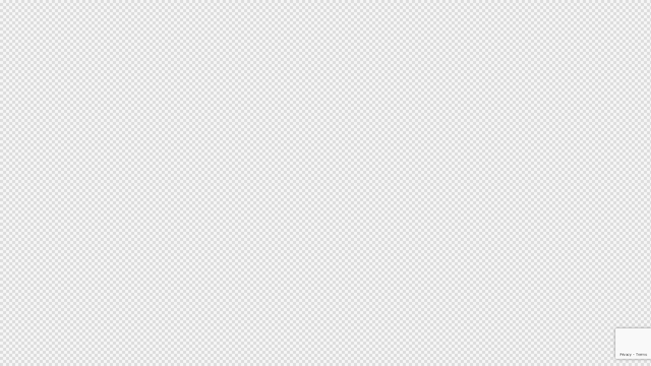

--- FILE ---
content_type: text/html; charset=UTF-8
request_url: https://myatov.ru/sections/post-titlebar/
body_size: 16159
content:
<!DOCTYPE html>
<html lang="ru-RU" class="no-js">
	<head>
		<meta charset="UTF-8">
		<meta name="viewport" content="width=device-width, initial-scale=1.0" />
				<meta name='robots' content='index, follow, max-image-preview:large, max-snippet:-1, max-video-preview:-1' />
	<style>img:is([sizes="auto" i], [sizes^="auto," i]) { contain-intrinsic-size: 3000px 1500px }</style>
	
	<!-- This site is optimized with the Yoast SEO plugin v26.4 - https://yoast.com/wordpress/plugins/seo/ -->
	<title>Post Titlebar - Myatov&amp;Partners</title>
	<link rel="canonical" href="https://myatov.ru/sections/post-titlebar/" />
	<meta property="og:locale" content="ru_RU" />
	<meta property="og:type" content="article" />
	<meta property="og:title" content="Post Titlebar - Myatov&amp;Partners" />
	<meta property="og:url" content="https://myatov.ru/sections/post-titlebar/" />
	<meta property="og:site_name" content="Myatov&amp;Partners" />
	<meta property="article:modified_time" content="2025-04-16T12:23:39+00:00" />
	<meta name="twitter:card" content="summary_large_image" />
	<script type="application/ld+json" class="yoast-schema-graph">{"@context":"https://schema.org","@graph":[{"@type":"WebPage","@id":"https://myatov.ru/sections/post-titlebar/","url":"https://myatov.ru/sections/post-titlebar/","name":"Post Titlebar - Myatov&amp;Partners","isPartOf":{"@id":"https://myatov.ru/#website"},"datePublished":"2024-03-28T14:24:23+00:00","dateModified":"2025-04-16T12:23:39+00:00","breadcrumb":{"@id":"https://myatov.ru/sections/post-titlebar/#breadcrumb"},"inLanguage":"ru-RU","potentialAction":[{"@type":"ReadAction","target":["https://myatov.ru/sections/post-titlebar/"]}]},{"@type":"BreadcrumbList","@id":"https://myatov.ru/sections/post-titlebar/#breadcrumb","itemListElement":[{"@type":"ListItem","position":1,"name":"Главная страница","item":"https://myatov.ru/"},{"@type":"ListItem","position":2,"name":"Post Titlebar"}]},{"@type":"WebSite","@id":"https://myatov.ru/#website","url":"https://myatov.ru/","name":"Myatov&amp;Partners","description":"","potentialAction":[{"@type":"SearchAction","target":{"@type":"EntryPoint","urlTemplate":"https://myatov.ru/?s={search_term_string}"},"query-input":{"@type":"PropertyValueSpecification","valueRequired":true,"valueName":"search_term_string"}}],"inLanguage":"ru-RU"}]}</script>
	<!-- / Yoast SEO plugin. -->


<link rel='dns-prefetch' href='//fonts.googleapis.com' />
<link rel="alternate" type="application/rss+xml" title="Myatov&amp;Partners &raquo; Лента" href="https://myatov.ru/feed/" />
<link rel="alternate" type="application/rss+xml" title="Myatov&amp;Partners &raquo; Лента комментариев" href="https://myatov.ru/comments/feed/" />
<style id='classic-theme-styles-inline-css' type='text/css'>
/*! This file is auto-generated */
.wp-block-button__link{color:#fff;background-color:#32373c;border-radius:9999px;box-shadow:none;text-decoration:none;padding:calc(.667em + 2px) calc(1.333em + 2px);font-size:1.125em}.wp-block-file__button{background:#32373c;color:#fff;text-decoration:none}
</style>
<style id='global-styles-inline-css' type='text/css'>
:root{--wp--preset--aspect-ratio--square: 1;--wp--preset--aspect-ratio--4-3: 4/3;--wp--preset--aspect-ratio--3-4: 3/4;--wp--preset--aspect-ratio--3-2: 3/2;--wp--preset--aspect-ratio--2-3: 2/3;--wp--preset--aspect-ratio--16-9: 16/9;--wp--preset--aspect-ratio--9-16: 9/16;--wp--preset--color--black: #000000;--wp--preset--color--cyan-bluish-gray: #abb8c3;--wp--preset--color--white: #ffffff;--wp--preset--color--pale-pink: #f78da7;--wp--preset--color--vivid-red: #cf2e2e;--wp--preset--color--luminous-vivid-orange: #ff6900;--wp--preset--color--luminous-vivid-amber: #fcb900;--wp--preset--color--light-green-cyan: #7bdcb5;--wp--preset--color--vivid-green-cyan: #00d084;--wp--preset--color--pale-cyan-blue: #8ed1fc;--wp--preset--color--vivid-cyan-blue: #0693e3;--wp--preset--color--vivid-purple: #9b51e0;--wp--preset--gradient--vivid-cyan-blue-to-vivid-purple: linear-gradient(135deg,rgba(6,147,227,1) 0%,rgb(155,81,224) 100%);--wp--preset--gradient--light-green-cyan-to-vivid-green-cyan: linear-gradient(135deg,rgb(122,220,180) 0%,rgb(0,208,130) 100%);--wp--preset--gradient--luminous-vivid-amber-to-luminous-vivid-orange: linear-gradient(135deg,rgba(252,185,0,1) 0%,rgba(255,105,0,1) 100%);--wp--preset--gradient--luminous-vivid-orange-to-vivid-red: linear-gradient(135deg,rgba(255,105,0,1) 0%,rgb(207,46,46) 100%);--wp--preset--gradient--very-light-gray-to-cyan-bluish-gray: linear-gradient(135deg,rgb(238,238,238) 0%,rgb(169,184,195) 100%);--wp--preset--gradient--cool-to-warm-spectrum: linear-gradient(135deg,rgb(74,234,220) 0%,rgb(151,120,209) 20%,rgb(207,42,186) 40%,rgb(238,44,130) 60%,rgb(251,105,98) 80%,rgb(254,248,76) 100%);--wp--preset--gradient--blush-light-purple: linear-gradient(135deg,rgb(255,206,236) 0%,rgb(152,150,240) 100%);--wp--preset--gradient--blush-bordeaux: linear-gradient(135deg,rgb(254,205,165) 0%,rgb(254,45,45) 50%,rgb(107,0,62) 100%);--wp--preset--gradient--luminous-dusk: linear-gradient(135deg,rgb(255,203,112) 0%,rgb(199,81,192) 50%,rgb(65,88,208) 100%);--wp--preset--gradient--pale-ocean: linear-gradient(135deg,rgb(255,245,203) 0%,rgb(182,227,212) 50%,rgb(51,167,181) 100%);--wp--preset--gradient--electric-grass: linear-gradient(135deg,rgb(202,248,128) 0%,rgb(113,206,126) 100%);--wp--preset--gradient--midnight: linear-gradient(135deg,rgb(2,3,129) 0%,rgb(40,116,252) 100%);--wp--preset--font-size--small: 13px;--wp--preset--font-size--medium: 20px;--wp--preset--font-size--large: 36px;--wp--preset--font-size--x-large: 42px;--wp--preset--spacing--20: 0.44rem;--wp--preset--spacing--30: 0.67rem;--wp--preset--spacing--40: 1rem;--wp--preset--spacing--50: 1.5rem;--wp--preset--spacing--60: 2.25rem;--wp--preset--spacing--70: 3.38rem;--wp--preset--spacing--80: 5.06rem;--wp--preset--shadow--natural: 6px 6px 9px rgba(0, 0, 0, 0.2);--wp--preset--shadow--deep: 12px 12px 50px rgba(0, 0, 0, 0.4);--wp--preset--shadow--sharp: 6px 6px 0px rgba(0, 0, 0, 0.2);--wp--preset--shadow--outlined: 6px 6px 0px -3px rgba(255, 255, 255, 1), 6px 6px rgba(0, 0, 0, 1);--wp--preset--shadow--crisp: 6px 6px 0px rgba(0, 0, 0, 1);}:where(.is-layout-flex){gap: 0.5em;}:where(.is-layout-grid){gap: 0.5em;}body .is-layout-flex{display: flex;}.is-layout-flex{flex-wrap: wrap;align-items: center;}.is-layout-flex > :is(*, div){margin: 0;}body .is-layout-grid{display: grid;}.is-layout-grid > :is(*, div){margin: 0;}:where(.wp-block-columns.is-layout-flex){gap: 2em;}:where(.wp-block-columns.is-layout-grid){gap: 2em;}:where(.wp-block-post-template.is-layout-flex){gap: 1.25em;}:where(.wp-block-post-template.is-layout-grid){gap: 1.25em;}.has-black-color{color: var(--wp--preset--color--black) !important;}.has-cyan-bluish-gray-color{color: var(--wp--preset--color--cyan-bluish-gray) !important;}.has-white-color{color: var(--wp--preset--color--white) !important;}.has-pale-pink-color{color: var(--wp--preset--color--pale-pink) !important;}.has-vivid-red-color{color: var(--wp--preset--color--vivid-red) !important;}.has-luminous-vivid-orange-color{color: var(--wp--preset--color--luminous-vivid-orange) !important;}.has-luminous-vivid-amber-color{color: var(--wp--preset--color--luminous-vivid-amber) !important;}.has-light-green-cyan-color{color: var(--wp--preset--color--light-green-cyan) !important;}.has-vivid-green-cyan-color{color: var(--wp--preset--color--vivid-green-cyan) !important;}.has-pale-cyan-blue-color{color: var(--wp--preset--color--pale-cyan-blue) !important;}.has-vivid-cyan-blue-color{color: var(--wp--preset--color--vivid-cyan-blue) !important;}.has-vivid-purple-color{color: var(--wp--preset--color--vivid-purple) !important;}.has-black-background-color{background-color: var(--wp--preset--color--black) !important;}.has-cyan-bluish-gray-background-color{background-color: var(--wp--preset--color--cyan-bluish-gray) !important;}.has-white-background-color{background-color: var(--wp--preset--color--white) !important;}.has-pale-pink-background-color{background-color: var(--wp--preset--color--pale-pink) !important;}.has-vivid-red-background-color{background-color: var(--wp--preset--color--vivid-red) !important;}.has-luminous-vivid-orange-background-color{background-color: var(--wp--preset--color--luminous-vivid-orange) !important;}.has-luminous-vivid-amber-background-color{background-color: var(--wp--preset--color--luminous-vivid-amber) !important;}.has-light-green-cyan-background-color{background-color: var(--wp--preset--color--light-green-cyan) !important;}.has-vivid-green-cyan-background-color{background-color: var(--wp--preset--color--vivid-green-cyan) !important;}.has-pale-cyan-blue-background-color{background-color: var(--wp--preset--color--pale-cyan-blue) !important;}.has-vivid-cyan-blue-background-color{background-color: var(--wp--preset--color--vivid-cyan-blue) !important;}.has-vivid-purple-background-color{background-color: var(--wp--preset--color--vivid-purple) !important;}.has-black-border-color{border-color: var(--wp--preset--color--black) !important;}.has-cyan-bluish-gray-border-color{border-color: var(--wp--preset--color--cyan-bluish-gray) !important;}.has-white-border-color{border-color: var(--wp--preset--color--white) !important;}.has-pale-pink-border-color{border-color: var(--wp--preset--color--pale-pink) !important;}.has-vivid-red-border-color{border-color: var(--wp--preset--color--vivid-red) !important;}.has-luminous-vivid-orange-border-color{border-color: var(--wp--preset--color--luminous-vivid-orange) !important;}.has-luminous-vivid-amber-border-color{border-color: var(--wp--preset--color--luminous-vivid-amber) !important;}.has-light-green-cyan-border-color{border-color: var(--wp--preset--color--light-green-cyan) !important;}.has-vivid-green-cyan-border-color{border-color: var(--wp--preset--color--vivid-green-cyan) !important;}.has-pale-cyan-blue-border-color{border-color: var(--wp--preset--color--pale-cyan-blue) !important;}.has-vivid-cyan-blue-border-color{border-color: var(--wp--preset--color--vivid-cyan-blue) !important;}.has-vivid-purple-border-color{border-color: var(--wp--preset--color--vivid-purple) !important;}.has-vivid-cyan-blue-to-vivid-purple-gradient-background{background: var(--wp--preset--gradient--vivid-cyan-blue-to-vivid-purple) !important;}.has-light-green-cyan-to-vivid-green-cyan-gradient-background{background: var(--wp--preset--gradient--light-green-cyan-to-vivid-green-cyan) !important;}.has-luminous-vivid-amber-to-luminous-vivid-orange-gradient-background{background: var(--wp--preset--gradient--luminous-vivid-amber-to-luminous-vivid-orange) !important;}.has-luminous-vivid-orange-to-vivid-red-gradient-background{background: var(--wp--preset--gradient--luminous-vivid-orange-to-vivid-red) !important;}.has-very-light-gray-to-cyan-bluish-gray-gradient-background{background: var(--wp--preset--gradient--very-light-gray-to-cyan-bluish-gray) !important;}.has-cool-to-warm-spectrum-gradient-background{background: var(--wp--preset--gradient--cool-to-warm-spectrum) !important;}.has-blush-light-purple-gradient-background{background: var(--wp--preset--gradient--blush-light-purple) !important;}.has-blush-bordeaux-gradient-background{background: var(--wp--preset--gradient--blush-bordeaux) !important;}.has-luminous-dusk-gradient-background{background: var(--wp--preset--gradient--luminous-dusk) !important;}.has-pale-ocean-gradient-background{background: var(--wp--preset--gradient--pale-ocean) !important;}.has-electric-grass-gradient-background{background: var(--wp--preset--gradient--electric-grass) !important;}.has-midnight-gradient-background{background: var(--wp--preset--gradient--midnight) !important;}.has-small-font-size{font-size: var(--wp--preset--font-size--small) !important;}.has-medium-font-size{font-size: var(--wp--preset--font-size--medium) !important;}.has-large-font-size{font-size: var(--wp--preset--font-size--large) !important;}.has-x-large-font-size{font-size: var(--wp--preset--font-size--x-large) !important;}
:where(.wp-block-post-template.is-layout-flex){gap: 1.25em;}:where(.wp-block-post-template.is-layout-grid){gap: 1.25em;}
:where(.wp-block-columns.is-layout-flex){gap: 2em;}:where(.wp-block-columns.is-layout-grid){gap: 2em;}
:root :where(.wp-block-pullquote){font-size: 1.5em;line-height: 1.6;}
</style>
<link rel='stylesheet' id='mk-widget-style-css' href='https://myatov.ru/wp-content/plugins/orbius-core/widgets/custom-widgets.css?ver=1.0.15' type='text/css' media='all' />
<link rel='stylesheet' id='htbbootstrap-css' href='https://myatov.ru/wp-content/plugins/ht-mega-for-elementor/assets/css/htbbootstrap.css?ver=2.7.9' type='text/css' media='all' />
<link rel='stylesheet' id='font-awesome-css' href='https://myatov.ru/wp-content/plugins/elementor/assets/lib/font-awesome/css/font-awesome.min.css?ver=4.7.0' type='text/css' media='all' />
<link rel='stylesheet' id='htmega-animation-css' href='https://myatov.ru/wp-content/plugins/ht-mega-for-elementor/assets/css/animation.css?ver=2.7.9' type='text/css' media='all' />
<link rel='stylesheet' id='htmega-keyframes-css' href='https://myatov.ru/wp-content/plugins/ht-mega-for-elementor/assets/css/htmega-keyframes.css?ver=2.7.9' type='text/css' media='all' />
<link rel='stylesheet' id='htmega-global-style-min-css' href='https://myatov.ru/wp-content/plugins/ht-mega-for-elementor/assets/css/htmega-global-style.min.css?ver=2.7.9' type='text/css' media='all' />
<link rel='stylesheet' id='swm-google-fonts-css' href='//fonts.googleapis.com/css?family=Raleway%3A500%2C500italic%2C300%2C300italic%2C500%2C500italic%2C600%2C600italic%2C700%2C700italic%7CRaleway%3A600%2C600italic%2C300%2C300italic%2C500%2C500italic%2C600%2C600italic%2C700%2C700italic%7CRaleway%3A400%2C400&#038;display=swap&#038;subset=latin%2Clatin-ext&#038;ver=1.0.15' type='text/css' media='all' />
<link rel='stylesheet' id='font-awesome-free-css' href='https://myatov.ru/wp-content/themes/orbius/webfonts/font-awesome.min.css?ver=1.0.15' type='text/css' media='all' />
<link rel='stylesheet' id='swm-main-css' href='https://myatov.ru/wp-content/themes/orbius/css/main.css?ver=1.0.15' type='text/css' media='all' />
<link rel='stylesheet' id='elementor-frontend-css' href='https://myatov.ru/wp-content/plugins/elementor/assets/css/frontend.min.css?ver=3.26.5' type='text/css' media='all' />
<style id='elementor-frontend-inline-css' type='text/css'>
.elementor-3466 .elementor-element.elementor-element-6c99983{--display:flex;--flex-direction:row;--container-widget-width:calc( ( 1 - var( --container-widget-flex-grow ) ) * 100% );--container-widget-height:100%;--container-widget-flex-grow:1;--container-widget-align-self:stretch;--flex-wrap-mobile:wrap;--justify-content:center;--align-items:center;border-style:none;--border-style:none;--padding-top:0px;--padding-bottom:0px;--padding-left:0px;--padding-right:0px;}.elementor-3466 .elementor-element.elementor-element-6c99983:not(.elementor-motion-effects-element-type-background), .elementor-3466 .elementor-element.elementor-element-6c99983 > .elementor-motion-effects-container > .elementor-motion-effects-layer{background-color:#FFFFFF;}.elementor-3466 .elementor-element.elementor-element-60aed37{--display:flex;--flex-direction:row;--container-widget-width:calc( ( 1 - var( --container-widget-flex-grow ) ) * 100% );--container-widget-height:100%;--container-widget-flex-grow:1;--container-widget-align-self:stretch;--flex-wrap-mobile:wrap;--justify-content:space-between;--align-items:center;--gap:12% 12%;--row-gap:12%;--column-gap:12%;border-style:solid;--border-style:solid;border-width:1px 1px 1px 1px;--border-top-width:1px;--border-right-width:1px;--border-bottom-width:1px;--border-left-width:1px;border-color:#000000;--border-color:#000000;--padding-top:9%;--padding-bottom:9%;--padding-left:0%;--padding-right:0%;}.elementor-3466 .elementor-element.elementor-element-60aed37.e-con{--flex-grow:1;--flex-shrink:0;}.elementor-3466 .elementor-element.elementor-element-0efbbe0{--display:flex;--flex-direction:row;--container-widget-width:initial;--container-widget-height:100%;--container-widget-flex-grow:1;--container-widget-align-self:stretch;--flex-wrap-mobile:wrap;--justify-content:flex-end;--padding-top:0px;--padding-bottom:0px;--padding-left:0px;--padding-right:0px;}.elementor-3466 .elementor-element.elementor-element-5d82866 img{width:317px;border-radius:100% 100% 100% 100%;}.elementor-3466 .elementor-element.elementor-element-5d82866{width:auto;max-width:auto;}.elementor-3466 .elementor-element.elementor-element-5d82866.elementor-element{--align-self:flex-start;--order:-99999 /* order start hack */;}.elementor-3466 .elementor-element.elementor-element-56359c0{--display:flex;--padding-top:0px;--padding-bottom:0px;--padding-left:0px;--padding-right:0px;}.elementor-3466 .elementor-element.elementor-element-84ee551 .mk-title{text-align:left;}.elementor-3466 .elementor-element.elementor-element-84ee551 .mk-title-heading,
                .elementor-3466 .elementor-element.elementor-element-84ee551 .mk-title-heading a{color:var(--swm-color-headings);}.elementor-3466 .elementor-element.elementor-element-84ee551 .mk-title-heading{font-size:75px;font-weight:500;line-height:1em;}.elementor-3466 .elementor-element.elementor-element-84ee551 .mk-title .mk-title-heading{margin-bottom:0px;}.elementor-3466 .elementor-element.elementor-element-84ee551 .mk-title-container{margin-bottom:0px;}.elementor-3466 .elementor-element.elementor-element-84ee551 .mk-title-desc{font-size:27px;font-weight:600;line-height:1.3em;margin:0px 0px 0px 0px;}.elementor-3466 .elementor-element.elementor-element-0836bbb .mk-cf7-style input:not([type="submit"]):not([type="file"]),
						.elementor-3466 .elementor-element.elementor-element-0836bbb .mk-cf7-icon i,
						.elementor-3466 .elementor-element.elementor-element-0836bbb .mk-cf7-style select,
						.elementor-3466 .elementor-element.elementor-element-0836bbb .mk-cf7-style textarea{padding:0px 0px 14px 0px;}.elementor-3466 .elementor-element.elementor-element-0836bbb .mk-cf7-style select[multiple="multiple"]{padding:0px;}.elementor-3466 .elementor-element.elementor-element-0836bbb .mk-cf7-style select[multiple="multiple"] option{padding:0px 0px 14px 0px;}.elementor-3466 .elementor-element.elementor-element-0836bbb .mk-cf7-style input[type="checkbox"] + span:before,.elementor-3466 .elementor-element.elementor-element-0836bbb .mk-cf7-style input[type="radio"] + span:before{height:0px;width:0px;}.elementor-3466 .elementor-element.elementor-element-0836bbb.mk-cf7-style-underline input[type="checkbox"] + span:before,.elementor-3466 .elementor-element.elementor-element-0836bbb .mk-cf7-style-underline input[type="radio"] + span:before{height:0px;width:0px;}.elementor-3466 .elementor-element.elementor-element-0836bbb .mk-cf7-style input[type="checkbox"]:checked + span:before, .elementor-3466 .elementor-element.elementor-element-0836bbb.mk-cf7-style-underline input[type="checkbox"]:checked + span:before{font-size:calc(14px / 1.2);}.elementor-3466 .elementor-element.elementor-element-0836bbb .mk-cf7-style input[type=range]::-webkit-slider-thumb{font-size:14px;border:1px solid #000000;background:#000000;}.elementor-3466 .elementor-element.elementor-element-0836bbb .mk-cf7-style input[type=range]::-moz-range-thumb{font-size:14px;border:1px solid #000000;background:#000000;}.elementor-3466 .elementor-element.elementor-element-0836bbb .mk-cf7-style input[type=range]::-ms-thumb{font-size:14px;border:1px solid #000000;background:#000000;}.elementor-3466 .elementor-element.elementor-element-0836bbb .mk-cf7-style input[type=range]::-webkit-slider-runnable-track{font-size:14px;}.elementor-3466 .elementor-element.elementor-element-0836bbb .mk-cf7-style input[type=range]::-moz-range-track{font-size:14px;border:0.2px solid #000000;box-shadow:1px 1px 1px #000000, 0px 0px 1px #000000;}.elementor-3466 .elementor-element.elementor-element-0836bbb .mk-cf7-style input[type=range]::-ms-fill-lower{font-size:14px;border:0.2px solid #000000;box-shadow:1px 1px 1px #000000, 0px 0px 1px #000000;}.elementor-3466 .elementor-element.elementor-element-0836bbb .mk-cf7-style input[type=range]::-ms-fill-upper{font-size:14px;border:0.2px solid #000000;box-shadow:1px 1px 1px #000000, 0px 0px 1px #000000;}.elementor-3466 .elementor-element.elementor-element-0836bbb .mk-cf7-style input:not([type=submit]):not([type="file"]), .elementor-3466 .elementor-element.elementor-element-0836bbb .mk-cf7-style select, .elementor-3466 .elementor-element.elementor-element-0836bbb .mk-cf7-style textarea, .elementor-3466 .elementor-element.elementor-element-0836bbb .mk-cf7-style .wpcf7-checkbox input[type="checkbox"] + span:before,.elementor-3466 .elementor-element.elementor-element-0836bbb .mk-cf7-style .wpcf7-acceptance input[type="checkbox"] + span:before, .elementor-3466 .elementor-element.elementor-element-0836bbb .mk-cf7-style .wpcf7-radio input[type="radio"]:not(:checked) + span:before{background-color:#ffffff;}.elementor-3466 .elementor-element.elementor-element-0836bbb .mk-cf7-style input[type=range]::-webkit-slider-runnable-track,.elementor-3466 .elementor-element.elementor-element-0836bbb .mk-cf7-style input[type=range]:focus::-webkit-slider-runnable-track{background-color:#ffffff;}.elementor-3466 .elementor-element.elementor-element-0836bbb .mk-cf7-style input[type=range]::-moz-range-track,.elementor-3466 .elementor-element.elementor-element-0836bbb input[type=range]:focus::-moz-range-track{background-color:#ffffff;}.elementor-3466 .elementor-element.elementor-element-0836bbb .mk-cf7-style input[type=range]::-ms-fill-lower,.elementor-3466 .elementor-element.elementor-element-0836bbb .mk-cf7-style input[type=range]:focus::-ms-fill-lower{background-color:#ffffff;}.elementor-3466 .elementor-element.elementor-element-0836bbb .mk-cf7-style input[type=range]::-ms-fill-upper,.elementor-3466 .elementor-element.elementor-element-0836bbb .mk-cf7-style input[type=range]:focus::-ms-fill-upper{background-color:#ffffff;}.elementor-3466 .elementor-element.elementor-element-0836bbb.mk-cf7-style-box .wpcf7-radio input[type="radio"]:checked + span:before, .elementor-3466 .elementor-element.elementor-element-0836bbb.mk-cf7-style-underline .wpcf7-radio input[type="radio"]:checked + span:before{box-shadow:inset 0px 0px 0px 4px #ffffff;background-color:#000000;}.elementor-3466 .elementor-element.elementor-element-0836bbb .mk-cf7-style .wpcf7 input:not([type=submit]),
						.elementor-3466 .elementor-element.elementor-element-0836bbb .mk-cf7-style .wpcf7 select,
						.elementor-3466 .elementor-element.elementor-element-0836bbb .mk-cf7-style .wpcf7 textarea,
						.elementor-3466 .elementor-element.elementor-element-0836bbb .mk-cf7-style .mk-cf7-select-custom:after{color:#000000;}.elementor-3466 .elementor-element.elementor-element-0836bbb.elementor-widget-mk-cf7-styler .wpcf7-checkbox input[type="checkbox"]:checked + span:before,
						.elementor-3466 .elementor-element.elementor-element-0836bbb.elementor-widget-mk-cf7-styler .wpcf7-acceptance input[type="checkbox"]:checked + span:before{color:#000000;}.elementor-3466 .elementor-element.elementor-element-0836bbb .mk-cf7-style .wpcf7 input::placeholder,
						.elementor-3466 .elementor-element.elementor-element-0836bbb .mk-cf7-style .wpcf7 textarea::placeholder{color:#707070;}.elementor-3466 .elementor-element.elementor-element-0836bbb .mk-cf7-style .wpcf7 input:not([type=submit])::-webkit-input-placeholder {color:#707070;}.elementor-3466 .elementor-element.elementor-element-0836bbb .mk-cf7-style .wpcf7 input:not([type=submit])::-moz-placeholder {color:#707070;}.elementor-3466 .elementor-element.elementor-element-0836bbb .mk-cf7-style .wpcf7 input:not([type=submit])::-ms-placeholder {color:#707070;}.elementor-3466 .elementor-element.elementor-element-0836bbb .mk-cf7-style .wpcf7 input:not([type=submit])::placeholder {color:#707070;}.elementor-3466 .elementor-element.elementor-element-0836bbb.mk-cf7-style-underline input:not([type=submit]),.elementor-3466 .elementor-element.elementor-element-0836bbb.mk-cf7-style-underline select,.elementor-3466 .elementor-element.elementor-element-0836bbb.mk-cf7-style-underline textarea{border-width:0 0 1px 0;border-style:solid;}.elementor-3466 .elementor-element.elementor-element-0836bbb.mk-cf7-style-underline .wpcf7-checkbox input[type="checkbox"]:checked + span:before, .elementor-3466 .elementor-element.elementor-element-0836bbb.mk-cf7-style-underline .wpcf7-checkbox input[type="checkbox"] + span:before,.elementor-3466 .elementor-element.elementor-element-0836bbb.mk-cf7-style-underline .wpcf7-acceptance input[type="checkbox"]:checked + span:before, .elementor-3466 .elementor-element.elementor-element-0836bbb.mk-cf7-style-underline .wpcf7-acceptance input[type="checkbox"] + span:before,.elementor-3466 .elementor-element.elementor-element-0836bbb .wpcf7-radio input[type="radio"] + span:before{border-width:1px;border-style:solid;box-sizing:content-box;}.elementor-3466 .elementor-element.elementor-element-0836bbb.mk-cf7-style-underline input:not([type=submit]),.elementor-3466 .elementor-element.elementor-element-0836bbb.mk-cf7-style-underline select,.elementor-3466 .elementor-element.elementor-element-0836bbb.mk-cf7-style-underline textarea, .elementor-3466 .elementor-element.elementor-element-0836bbb.mk-cf7-style-underline .wpcf7-checkbox input[type="checkbox"]:checked + span:before, .elementor-3466 .elementor-element.elementor-element-0836bbb.mk-cf7-style-underline .wpcf7-checkbox input[type="checkbox"] + span:before, .elementor-3466 .elementor-element.elementor-element-0836bbb.mk-cf7-style-underline .wpcf7-acceptance input[type="checkbox"]:checked + span:before, .elementor-3466 .elementor-element.elementor-element-0836bbb.mk-cf7-style-underline .wpcf7-acceptance input[type="checkbox"] + span:before, .elementor-3466 .elementor-element.elementor-element-0836bbb .wpcf7-radio input[type="radio"] + span:before{border-color:#000000;}.elementor-3466 .elementor-element.elementor-element-0836bbb .mk-cf7-style-underline input[type=range]::-webkit-slider-runnable-track{border:0.2px solid #000000;box-shadow:1px 1px 1px #000000, 0px 0px 1px #000000;}.elementor-3466 .elementor-element.elementor-element-0836bbb .mk-cf7-style .wpcf7 form input:not([type=submit]):focus, .elementor-3466 .elementor-element.elementor-element-0836bbb .mk-cf7-style select:focus, .elementor-3466 .elementor-element.elementor-element-0836bbb .mk-cf7-style .wpcf7 textarea:focus, .elementor-3466 .elementor-element.elementor-element-0836bbb .mk-cf7-style .wpcf7-checkbox input[type="checkbox"]:checked + span:before,.elementor-3466 .elementor-element.elementor-element-0836bbb .mk-cf7-style .wpcf7-acceptance input[type="checkbox"]:checked + span:before, .elementor-3466 .elementor-element.elementor-element-0836bbb .mk-cf7-style .wpcf7-radio input[type="radio"]:checked + span:before{border-color:#000000;}.elementor-3466 .elementor-element.elementor-element-0836bbb .mk-cf7-style input:not([type=submit]):not([type=checkbox]):not([type=radio]),
						.elementor-3466 .elementor-element.elementor-element-0836bbb .mk-cf7-style .mk-cf7-icon i,
						.elementor-3466 .elementor-element.elementor-element-0836bbb .mk-cf7-style select,
						.elementor-3466 .elementor-element.elementor-element-0836bbb .mk-cf7-style textarea,
						.elementor-3466 .elementor-element.elementor-element-0836bbb .mk-cf7-style span.wpcf7-list-item{margin-top:5px;margin-bottom:10px;}.elementor-3466 .elementor-element.elementor-element-0836bbb .mk-cf7-style .wpcf7 textarea{height:150px;}.elementor-3466 .elementor-element.elementor-element-0836bbb.mk-cf7-check-yes .wpcf7-checkbox input[type="checkbox"] + span:before,.elementor-3466 .elementor-element.elementor-element-0836bbb.mk-cf7-check-yes .wpcf7-acceptance input[type="checkbox"] + span:before,.elementor-3466 .elementor-element.elementor-element-0836bbb.mk-cf7-check-yes .wpcf7-radio input[type="radio"] + span:before{width:20px;height:20px;}.elementor-3466 .elementor-element.elementor-element-0836bbb.mk-cf7-check-yes .wpcf7-checkbox input[type="checkbox"]:checked + span:before,.elementor-3466 .elementor-element.elementor-element-0836bbb.mk-cf7-check-yes .wpcf7-acceptance input[type="checkbox"]:checked + span:before{font-size:calc( 20px / 1.2 );}.elementor-3466 .elementor-element.elementor-element-0836bbb.mk-cf7-check-yes input[type=range]::-webkit-slider-thumb{font-size:20px;}.elementor-3466 .elementor-element.elementor-element-0836bbb.mk-cf7-check-yes input[type=range]::-moz-range-thumb{font-size:20px;}.elementor-3466 .elementor-element.elementor-element-0836bbb.mk-cf7-check-yes input[type=range]::-ms-thumb{font-size:20px;}.elementor-3466 .elementor-element.elementor-element-0836bbb.mk-cf7-check-yes input[type=range]::-webkit-slider-runnable-track{font-size:20px;}.elementor-3466 .elementor-element.elementor-element-0836bbb.mk-cf7-check-yes input[type=range]::-moz-range-track{font-size:20px;}.elementor-3466 .elementor-element.elementor-element-0836bbb.mk-cf7-check-yes input[type=range]::-ms-fill-lower{font-size:20px;}.elementor-3466 .elementor-element.elementor-element-0836bbb.mk-cf7-check-yes input[type=range]::-ms-fill-upper{font-size:20px;}.elementor-3466 .elementor-element.elementor-element-0836bbb.mk-cf7-check-yes .wpcf7-checkbox input[type="checkbox"] + span:before,.elementor-3466 .elementor-element.elementor-element-0836bbb.mk-cf7-check-yes .wpcf7-acceptance input[type="checkbox"] + span:before, .elementor-3466 .elementor-element.elementor-element-0836bbb.mk-cf7-check-yes .wpcf7-radio input[type="radio"]:not(:checked) + span:before{background-color:#f2f2f2;}.elementor-3466 .elementor-element.elementor-element-0836bbb.mk-cf7-check-yes input[type=range]::-webkit-slider-runnable-track,.elementor-3466 .elementor-element.elementor-element-0836bbb.mk-cf7-check-yes input[type=range]:focus::-webkit-slider-runnable-track{background-color:#f2f2f2;}.elementor-3466 .elementor-element.elementor-element-0836bbb.mk-cf7-check-yes input[type=range]::-moz-range-track,.elementor-3466 .elementor-element.elementor-element-0836bbb input[type=range]:focus::-moz-range-track{background-color:#f2f2f2;}.elementor-3466 .elementor-element.elementor-element-0836bbb.mk-cf7-check-yes input[type=range]::-ms-fill-lower,.elementor-3466 .elementor-element.elementor-element-0836bbb.mk-cf7-check-yes input[type=range]:focus::-ms-fill-lower{background-color:#f2f2f2;}.elementor-3466 .elementor-element.elementor-element-0836bbb.mk-cf7-check-yes input[type=range]::-ms-fill-upper,.elementor-3466 .elementor-element.elementor-element-0836bbb.mk-cf7-check-yes input[type=range]:focus::-ms-fill-upper{background-color:#f2f2f2;}.elementor-3466 .elementor-element.elementor-element-0836bbb.mk-cf7-check-yes .wpcf7-radio input[type="radio"]:checked + span:before{box-shadow:inset 0px 0px 0px 4px #f2f2f2;}.elementor-3466 .elementor-element.elementor-element-0836bbb.mk-cf7-check-yes .wpcf7-checkbox input[type="checkbox"]:checked + span:before, .elementor-3466 .elementor-element.elementor-element-0836bbb.mk-cf7-check-yes .wpcf7-checkbox input[type="checkbox"] + span:before,.elementor-3466 .elementor-element.elementor-element-0836bbb.mk-cf7-check-yes .wpcf7-acceptance input[type="checkbox"]:checked + span:before, .elementor-3466 .elementor-element.elementor-element-0836bbb.mk-cf7-check-yes .wpcf7-acceptance input[type="checkbox"] + span:before, .elementor-3466 .elementor-element.elementor-element-0836bbb.mk-cf7-check-yes .wpcf7-radio input[type="radio"] + span:before{border-color:#000000;}.elementor-3466 .elementor-element.elementor-element-0836bbb.mk-cf7-check-yes .wpcf7-checkbox input[type="checkbox"] + span:before,.elementor-3466 .elementor-element.elementor-element-0836bbb.mk-cf7-check-yes .wpcf7-acceptance input[type="checkbox"]:checked + span:before, .elementor-3466 .elementor-element.elementor-element-0836bbb.mk-cf7-check-yes .wpcf7-acceptance input[type="checkbox"] + span:before, .elementor-3466 .elementor-element.elementor-element-0836bbb.mk-cf7-check-yes .wpcf7-radio input[type="radio"] + span:before, .elementor-3466 .elementor-element.elementor-element-0836bbb.mk-cf7-check-yes .wpcf7-checkbox input[type="checkbox"]:checked + span:before{border-width:1px;border-style:solid;}.elementor-3466 .elementor-element.elementor-element-0836bbb.mk-cf7-check-yes .wpcf7-checkbox input[type="checkbox"] + span:before, .elementor-3466 .elementor-element.elementor-element-0836bbb.mk-cf7-check-yes .wpcf7-acceptance input[type="checkbox"] + span:before{border-radius:0px 0px 0px 0px;}.elementor-3466 .elementor-element.elementor-element-0836bbb .mk-cf7-style button.wpcf7-submit{margin:17px 0px -25px 0px;color:#000000;background-color:#ffffff;}.elementor-3466 .elementor-element.elementor-element-0836bbb.mk-cf7-arrow-icon-yes button.wpcf7-submit .swm-cf7-btn-icon{stroke:#000000;}.elementor-3466 .elementor-element.elementor-element-0836bbb .mk-cf7-style button.wpcf7-submit:hover{color:#ffffff;background-color:#000000;}.elementor-3466 .elementor-element.elementor-element-0836bbb.mk-cf7-arrow-icon-yes button.wpcf7-submit:hover .swm-cf7-btn-icon{stroke:#ffffff;}.elementor-3466 .elementor-element.elementor-element-0836bbb .mk-cf7-style span.wpcf7-not-valid-tip{color:#000000;}.elementor-3466 .elementor-element.elementor-element-0836bbb .mk-cf7-style .sent .wpcf7-response-output, .elementor-3466 .elementor-element.elementor-element-0836bbb .mk-cf7-style .wpcf7-mail-sent-ok{border-color:#008000;}.elementor-3466 .elementor-element.elementor-element-0836bbb .mk-cf7-style .wpcf7 .wpcf7-validation-errors, .elementor-3466 .elementor-element.elementor-element-0836bbb .mk-cf7-style div.wpcf7-mail-sent-ng,.elementor-3466 .elementor-element.elementor-element-0836bbb .mk-cf7-style .wpcf7-acceptance-missing{border-color:#000000;border-width:2px 2px 2px 2px;border-style:solid;}.elementor-3466 .elementor-element.elementor-element-0836bbb .mk-cf7-style .wpcf7 .wpcf7-validation-errors,
                            .elementor-3466 .elementor-element.elementor-element-0836bbb .mk-cf7-style div.wpcf7-mail-sent-ng,
                            .elementor-3466 .elementor-element.elementor-element-0836bbb .mk-cf7-style .wpcf7-acceptance-missing,
                            .elementor-3466 .elementor-element.elementor-element-0836bbb .mk-cf7-style .wpcf7 div.wpcf7-response-output{margin:45px 0px 0px 0px;}.elementor-3466 .elementor-element.elementor-element-0836bbb .mk-cf7-style .wpcf7 input:not([type=submit]),
					.elementor-3466 .elementor-element.elementor-element-0836bbb .mk-cf7-style .wpcf7 .mk-cf7-icon,
					.elementor-3466 .elementor-element.elementor-element-0836bbb .mk-cf7-style .wpcf7 input::placeholder,
					.elementor-3466 .elementor-element.elementor-element-0836bbb .wpcf7 select,
					.elementor-3466 .elementor-element.elementor-element-0836bbb .mk-cf7-style .wpcf7 textarea,
					.elementor-3466 .elementor-element.elementor-element-0836bbb .mk-cf7-style .wpcf7 textarea::placeholder,
					.elementor-3466 .elementor-element.elementor-element-0836bbb .mk-cf7-style input[type=range]::-webkit-slider-thumb,.elementor-3466 .elementor-element.elementor-element-0836bbb .mk-cf7-style .mk-cf7-select-custom{font-family:"Roboto Mono", Sans-serif;font-size:15px;font-weight:400;}.elementor-3466 .elementor-element.elementor-element-0836bbb{width:var( --container-widget-width, 290px );max-width:290px;--container-widget-width:290px;--container-widget-flex-grow:0;}@media(max-width:1024px){.elementor-3466 .elementor-element.elementor-element-60aed37{--gap:7% 7%;--row-gap:7%;--column-gap:7%;--padding-top:8%;--padding-bottom:8%;--padding-left:0%;--padding-right:0%;}.elementor-3466 .elementor-element.elementor-element-5d82866 img{width:250px;}.elementor-3466 .elementor-element.elementor-element-84ee551 .mk-title-heading{font-size:46px;}.elementor-3466 .elementor-element.elementor-element-84ee551 .mk-title .mk-title-heading{margin-bottom:2px;}.elementor-3466 .elementor-element.elementor-element-84ee551 .mk-title-container{margin-bottom:2px;}.elementor-3466 .elementor-element.elementor-element-84ee551 .mk-title-desc{font-size:17px;}}@media(min-width:768px){.elementor-3466 .elementor-element.elementor-element-6c99983{--width:826px;}.elementor-3466 .elementor-element.elementor-element-60aed37{--width:100%;}.elementor-3466 .elementor-element.elementor-element-0efbbe0{--width:91%;}.elementor-3466 .elementor-element.elementor-element-56359c0{--width:91%;}}@media(max-width:1024px) and (min-width:768px){.elementor-3466 .elementor-element.elementor-element-6c99983{--width:640px;}.elementor-3466 .elementor-element.elementor-element-0efbbe0{--width:68%;}.elementor-3466 .elementor-element.elementor-element-56359c0{--width:80%;}}@media(max-width:767px){.elementor-3466 .elementor-element.elementor-element-6c99983{--width:290px;}.elementor-3466 .elementor-element.elementor-element-0efbbe0{--justify-content:center;--align-items:center;--container-widget-width:calc( ( 1 - var( --container-widget-flex-grow ) ) * 100% );--padding-top:0px;--padding-bottom:15px;--padding-left:0px;--padding-right:0px;}.elementor-3466 .elementor-element.elementor-element-5d82866{text-align:center;}.elementor-3466 .elementor-element.elementor-element-5d82866 img{width:220px;}.elementor-3466 .elementor-element.elementor-element-56359c0{--gap:0px 0px;--row-gap:0px;--column-gap:0px;--padding-top:0px;--padding-bottom:0px;--padding-left:20px;--padding-right:20px;}.elementor-3466 .elementor-element.elementor-element-84ee551 .mk-title-heading{font-size:33px;}.elementor-3466 .elementor-element.elementor-element-84ee551 .mk-title-desc{font-size:15px;}.elementor-3466 .elementor-element.elementor-element-84ee551 > .elementor-widget-container{padding:0px 0px 0px 0px;}.elementor-3466 .elementor-element.elementor-element-84ee551.elementor-element{--align-self:center;}.elementor-3466 .elementor-element.elementor-element-0836bbb .mk-cf7-style input:not([type="submit"]):not([type="file"]),
						.elementor-3466 .elementor-element.elementor-element-0836bbb .mk-cf7-icon i,
						.elementor-3466 .elementor-element.elementor-element-0836bbb .mk-cf7-style select,
						.elementor-3466 .elementor-element.elementor-element-0836bbb .mk-cf7-style textarea{padding:0px 0px 10px 0px;}.elementor-3466 .elementor-element.elementor-element-0836bbb .mk-cf7-style select[multiple="multiple"]{padding:0px;}.elementor-3466 .elementor-element.elementor-element-0836bbb .mk-cf7-style select[multiple="multiple"] option{padding:0px 0px 10px 0px;}.elementor-3466 .elementor-element.elementor-element-0836bbb .mk-cf7-style input[type="checkbox"] + span:before,.elementor-3466 .elementor-element.elementor-element-0836bbb .mk-cf7-style input[type="radio"] + span:before{height:0px;width:0px;}.elementor-3466 .elementor-element.elementor-element-0836bbb.mk-cf7-style-underline input[type="checkbox"] + span:before,.elementor-3466 .elementor-element.elementor-element-0836bbb .mk-cf7-style-underline input[type="radio"] + span:before{height:0px;width:0px;}.elementor-3466 .elementor-element.elementor-element-0836bbb .mk-cf7-style input[type="checkbox"]:checked + span:before, .elementor-3466 .elementor-element.elementor-element-0836bbb.mk-cf7-style-underline input[type="checkbox"]:checked + span:before{font-size:calc(10px / 1.2);}.elementor-3466 .elementor-element.elementor-element-0836bbb .mk-cf7-style input[type=range]::-webkit-slider-thumb{font-size:10px;}.elementor-3466 .elementor-element.elementor-element-0836bbb .mk-cf7-style input[type=range]::-moz-range-thumb{font-size:10px;}.elementor-3466 .elementor-element.elementor-element-0836bbb .mk-cf7-style input[type=range]::-ms-thumb{font-size:10px;}.elementor-3466 .elementor-element.elementor-element-0836bbb .mk-cf7-style input[type=range]::-webkit-slider-runnable-track{font-size:10px;}.elementor-3466 .elementor-element.elementor-element-0836bbb .mk-cf7-style input[type=range]::-moz-range-track{font-size:10px;}.elementor-3466 .elementor-element.elementor-element-0836bbb .mk-cf7-style input[type=range]::-ms-fill-lower{font-size:10px;}.elementor-3466 .elementor-element.elementor-element-0836bbb .mk-cf7-style input[type=range]::-ms-fill-upper{font-size:10px;}.elementor-3466 .elementor-element.elementor-element-0836bbb .mk-cf7-style button.wpcf7-submit{margin:10px 0px -25px 0px;}.elementor-3466 .elementor-element.elementor-element-0836bbb > .elementor-widget-container{padding:15px 20px 0px 20px;}}
.elementor-kit-2969{--e-global-color-primary:#6EC1E4;--e-global-color-secondary:#54595F;--e-global-color-text:#7A7A7A;--e-global-color-accent:#61CE70;--e-global-color-9472ba5:#FFFFFF;--e-global-typography-primary-font-family:"Roboto";--e-global-typography-primary-font-weight:600;--e-global-typography-secondary-font-family:"Roboto Slab";--e-global-typography-secondary-font-weight:400;--e-global-typography-text-font-family:"Roboto";--e-global-typography-text-font-weight:400;--e-global-typography-accent-font-family:"Roboto";--e-global-typography-accent-font-weight:500;}.elementor-section.elementor-section-boxed > .elementor-container{max-width:1400px;}.e-con{--container-max-width:1400px;--container-default-padding-top:0px;--container-default-padding-right:20px;--container-default-padding-bottom:0px;--container-default-padding-left:20px;}.elementor-widget:not(:last-child){margin-block-end:20px;}.elementor-element{--widgets-spacing:20px 20px;--widgets-spacing-row:20px;--widgets-spacing-column:20px;}{}h1.entry-title{display:var(--page-title-display);}.elementor-kit-2969 e-page-transition{background-color:#FFBC7D;}@media(max-width:1024px){.elementor-section.elementor-section-boxed > .elementor-container{max-width:1024px;}.e-con{--container-max-width:1024px;}}@media(max-width:767px){.elementor-section.elementor-section-boxed > .elementor-container{max-width:767px;}.e-con{--container-max-width:767px;}}
.elementor-1388 .elementor-element.elementor-element-0e5e439{--display:flex;}.elementor-1388 .elementor-element.elementor-element-4b29b1b{--display:flex;}
</style>
<link rel='stylesheet' id='widget-image-css' href='https://myatov.ru/wp-content/plugins/elementor/assets/css/widget-image.min.css?ver=3.26.5' type='text/css' media='all' />
<link rel='stylesheet' id='contact-form-7-css' href='https://myatov.ru/wp-content/plugins/contact-form-7/includes/css/styles.css?ver=6.0.3' type='text/css' media='all' />
<link rel='stylesheet' id='popup-maker-site-css' href='//myatov.ru/wp-content/uploads/pum/pum-site-styles.css?generated=1765117220&#038;ver=1.20.3' type='text/css' media='all' />
<link rel='stylesheet' id='mk-cpt_sections-css' href='https://myatov.ru/wp-content/plugins/orbius-core/sections/css/sections-post-type.css' type='text/css' media='all' />
<link rel='stylesheet' id='elementor-icons-css' href='https://myatov.ru/wp-content/plugins/elementor/assets/lib/eicons/css/elementor-icons.min.css?ver=5.34.0' type='text/css' media='all' />
<link rel='stylesheet' id='mk-core-main-css' href='https://myatov.ru/wp-content/plugins/orbius-core/elements/css/core-main.css?ver=1.0.15' type='text/css' media='all' />
<link rel='stylesheet' id='swm-customizer-css-css' href='https://myatov.ru/wp-content/themes/orbius/customizer/css/customizer-inline.css?ver=1.0.15' type='text/css' media='all' />
<style id='swm-customizer-css-inline-css' type='text/css'>

.swm-post-title h2,.swm-post-title h2 a,.swm-post-title h1{letter-spacing:0px;text-transform:lowercase;}.swm-post-meta{text-transform:lowercase;}@media only screen and (min-width:1025px){.swm-post-title h2,.swm-post-title h2 a,.swm-post-title h1{font-size:65px;line-height:70px;font-weight:500;}}.swm-post-title h1{letter-spacing:0px;text-transform:lowercase;}h3.swm-single-pg-titles,#comments h3.swm-single-pg-titles,#respond h3.comment-reply-title{font-size:55px;letter-spacing:0px;text-transform:lowercase;line-height:60px;}.single-post .swm-post-meta{text-transform:lowercase;}.swm-related-posts ul{text-transform:lowercase;}.swm-related-link{font-size:27px;}@media (min-width:1025px){.swm-container{max-width:1440px;}}.swm-container{padding:0 20px;}.swm-main-container.swm-site-content{padding:0 0 120px 0}body{font-family:'Raleway';font-weight:500;font-style:normal !important;letter-spacing:0em;}:root{--swm-body-font-family:'Raleway';--swm-headings-font-family:'Raleway';--swm-headings-font-style:normal !important;--swm-headings-font-weight:600;--swm-headings-letter-spacing:0em;--swm-secondary-font-family:'Raleway';--swm-secondary-font-weight:400;--swm-secondary-font-style:normal !important;--swm-secondary-font-letter-spacing:0em;}@media only screen and (max-width:1024px){.swm-main-container.swm-site-content{padding:0 0 60px 0}}@media only screen and (min-width:1025px){.swm-custom-two-third{width:68%;}#sidebar{width:26%;}}#swm-mobi-nav{text-transform:none;}body{--swm-sidebar-title-font-size:32px;--swm-sidebar-title-letter-space:0px;--swm-sidebar-title-transform:lowercase;}.swm-list-widgets{text-transform:none;}body{--swm-color-body:#ffffff;--swm-color-headings:#000000;--swm-color-text:#000000;--swm-color-link:#000000;--swm-color-link-hover:#000000;--swm-color-border:#707070;--swm-color-border-hover:#000000;--swm-color-dark-1:#000000;--swm-color-dark-2:#333333;--swm-color-light-1:#ffffff;--swm-color-light-2:#f2f2f2;--swm-sidebar-font-size:15px;--body-font-size:15px;--swm-body-line-height:1.85em;--swm-h1-font-size:75px;--swm-h1-line-height:1.3em;--swm-h1-font-weight:500;--swm-h2-font-size:60px;--swm-h2-line-height:1.2em;--swm-h2-font-weight:500;--swm-h3-font-size:50px;--swm-h3-line-height:1.2em;--swm-h3-font-weight:500;--swm-h4-font-size:45px;--swm-h4-line-height:1.2em;--swm-h4-font-weight:600;--swm-h5-font-size:32px;--swm-h5-line-height:1.2em;--swm-h5-font-weight:600;--swm-h6-font-size:20px;--swm-h6-line-height:1.2em;--swm-h6-font-weight:600;}
</style>
<link rel='stylesheet' id='google-fonts-1-css' href='https://fonts.googleapis.com/css?family=Roboto+Mono%3A100%2C100italic%2C200%2C200italic%2C300%2C300italic%2C400%2C400italic%2C500%2C500italic%2C600%2C600italic%2C700%2C700italic%2C800%2C800italic%2C900%2C900italic%7CRoboto%3A100%2C100italic%2C200%2C200italic%2C300%2C300italic%2C400%2C400italic%2C500%2C500italic%2C600%2C600italic%2C700%2C700italic%2C800%2C800italic%2C900%2C900italic%7CRoboto+Slab%3A100%2C100italic%2C200%2C200italic%2C300%2C300italic%2C400%2C400italic%2C500%2C500italic%2C600%2C600italic%2C700%2C700italic%2C800%2C800italic%2C900%2C900italic&#038;display=block&#038;subset=cyrillic&#038;ver=6.7.2' type='text/css' media='all' />
<link rel="preconnect" href="https://fonts.gstatic.com/" crossorigin><script type="text/javascript" src="https://myatov.ru/wp-content/plugins/wp-yandex-metrika/assets/YmEc.min.js?ver=1.2.2" id="wp-yandex-metrika_YmEc-js"></script>
<script type="text/javascript" id="wp-yandex-metrika_YmEc-js-after">
/* <![CDATA[ */
window.tmpwpym={datalayername:'dataLayer',counters:JSON.parse('[{"number":"36778290","webvisor":"1"}]'),targets:JSON.parse('[]')};
/* ]]> */
</script>
<script type="text/javascript" src="https://myatov.ru/wp-includes/js/jquery/jquery.min.js?ver=3.7.1" id="jquery-core-js"></script>
<script type="text/javascript" src="https://myatov.ru/wp-includes/js/jquery/jquery-migrate.min.js?ver=3.4.1" id="jquery-migrate-js"></script>
<script type="text/javascript" src="https://myatov.ru/wp-content/plugins/wp-yandex-metrika/assets/frontend.min.js?ver=1.2.2" id="wp-yandex-metrika_frontend-js"></script>
<link rel="https://api.w.org/" href="https://myatov.ru/wp-json/" /><link rel="EditURI" type="application/rsd+xml" title="RSD" href="https://myatov.ru/xmlrpc.php?rsd" />
<meta name="generator" content="WordPress 6.7.2" />
<link rel='shortlink' href='https://myatov.ru/?p=1388' />
<link rel="alternate" title="oEmbed (JSON)" type="application/json+oembed" href="https://myatov.ru/wp-json/oembed/1.0/embed?url=https%3A%2F%2Fmyatov.ru%2Fsections%2Fpost-titlebar%2F" />
<link rel="alternate" title="oEmbed (XML)" type="text/xml+oembed" href="https://myatov.ru/wp-json/oembed/1.0/embed?url=https%3A%2F%2Fmyatov.ru%2Fsections%2Fpost-titlebar%2F&#038;format=xml" />
<style type='text/css'> .ae_data .elementor-editor-element-setting {
            display:none !important;
            }
            </style><meta name="cdp-version" content="1.4.9" /><meta name="verification" content="f612c7d25f5690ad41496fcfdbf8d1" /><meta name="generator" content="Elementor 3.26.5; settings: css_print_method-internal, google_font-enabled, font_display-block">
			<style>
				.e-con.e-parent:nth-of-type(n+4):not(.e-lazyloaded):not(.e-no-lazyload),
				.e-con.e-parent:nth-of-type(n+4):not(.e-lazyloaded):not(.e-no-lazyload) * {
					background-image: none !important;
				}
				@media screen and (max-height: 1024px) {
					.e-con.e-parent:nth-of-type(n+3):not(.e-lazyloaded):not(.e-no-lazyload),
					.e-con.e-parent:nth-of-type(n+3):not(.e-lazyloaded):not(.e-no-lazyload) * {
						background-image: none !important;
					}
				}
				@media screen and (max-height: 640px) {
					.e-con.e-parent:nth-of-type(n+2):not(.e-lazyloaded):not(.e-no-lazyload),
					.e-con.e-parent:nth-of-type(n+2):not(.e-lazyloaded):not(.e-no-lazyload) * {
						background-image: none !important;
					}
				}
			</style>
			        <!-- Yandex.Metrica counter -->
        <script type="text/javascript">
            (function (m, e, t, r, i, k, a) {
                m[i] = m[i] || function () {
                    (m[i].a = m[i].a || []).push(arguments)
                };
                m[i].l = 1 * new Date();
                k = e.createElement(t), a = e.getElementsByTagName(t)[0], k.async = 1, k.src = r, a.parentNode.insertBefore(k, a)
            })

            (window, document, "script", "https://mc.yandex.ru/metrika/tag.js", "ym");

            ym("36778290", "init", {
                clickmap: true,
                trackLinks: true,
                accurateTrackBounce: true,
                webvisor: true,
                ecommerce: "dataLayer",
                params: {
                    __ym: {
                        "ymCmsPlugin": {
                            "cms": "wordpress",
                            "cmsVersion":"6.7",
                            "pluginVersion": "1.2.2",
                            "ymCmsRip": "1307487603"
                        }
                    }
                }
            });
        </script>
        <!-- /Yandex.Metrica counter -->
        <link rel="icon" href="https://myatov.ru/wp-content/uploads/2024/07/cropped-Фавиконка-в-круге-32x32.png" sizes="32x32" />
<link rel="icon" href="https://myatov.ru/wp-content/uploads/2024/07/cropped-Фавиконка-в-круге-192x192.png" sizes="192x192" />
<link rel="apple-touch-icon" href="https://myatov.ru/wp-content/uploads/2024/07/cropped-Фавиконка-в-круге-180x180.png" />
<meta name="msapplication-TileImage" content="https://myatov.ru/wp-content/uploads/2024/07/cropped-Фавиконка-в-круге-270x270.png" />
	</head>
	<body class="cpt_sections-template-default single single-cpt_sections postid-1388 mk--no-touch _page single- elementor-default elementor-kit-2969 elementor-page elementor-page-1388">
	<div class="mk-section-edit-area">
		<div id="mk_section-1388" class="mk-section mk-section--front-mode mk-section--single-preview">
			<div class="mk-section__inner">
				<div class="mk-section__container">
					<div class="mk-section__container-inner">		<div data-elementor-type="wp-post" data-elementor-id="1388" class="elementor elementor-1388" data-elementor-post-type="cpt_sections">
				<div class="elementor-element elementor-element-0e5e439 e-flex e-con-boxed e-con e-parent" data-id="0e5e439" data-element_type="container" data-settings="{&quot;mk_ext_is_sticky&quot;:&quot;false&quot;}">
					<div class="e-con-inner">
					</div>
				</div>
		<div class="elementor-element elementor-element-4b29b1b e-flex e-con-boxed e-con e-parent" data-id="4b29b1b" data-element_type="container" data-settings="{&quot;mk_ext_is_sticky&quot;:&quot;false&quot;}">
					<div class="e-con-inner">
					</div>
				</div>
				</div>
		            <noscript>
                <div>
                    <img src="https://mc.yandex.ru/watch/36778290" style="position:absolute; left:-9999px;" alt=""/>
                </div>
            </noscript>
            <div id="pum-3456" role="dialog" aria-modal="false"  class="pum pum-overlay pum-theme-3333 pum-theme-%d1%82%d0%b5%d0%bc%d0%b0-%d0%bf%d0%be-%d1%83%d0%bc%d0%be%d0%bb%d1%87%d0%b0%d0%bd%d0%b8%d1%8e popmake-overlay pum-click-to-close click_open" data-popmake="{&quot;id&quot;:3456,&quot;slug&quot;:&quot;popup-for-home-page&quot;,&quot;theme_id&quot;:3333,&quot;cookies&quot;:[{&quot;event&quot;:&quot;form_submission&quot;,&quot;settings&quot;:{&quot;name&quot;:&quot;pum-3456&quot;,&quot;key&quot;:&quot;&quot;,&quot;session&quot;:null,&quot;path&quot;:true,&quot;time&quot;:&quot;1 second&quot;,&quot;form&quot;:&quot;any&quot;,&quot;only_in_popup&quot;:true}},{&quot;event&quot;:&quot;on_popup_close&quot;,&quot;settings&quot;:{&quot;name&quot;:&quot;pum-3456&quot;,&quot;key&quot;:&quot;&quot;,&quot;session&quot;:null,&quot;path&quot;:true,&quot;time&quot;:&quot;1 second&quot;}},{&quot;event&quot;:&quot;cf7_form_success&quot;,&quot;settings&quot;:{&quot;name&quot;:&quot;pum-3456&quot;,&quot;key&quot;:&quot;&quot;,&quot;session&quot;:null,&quot;path&quot;:true,&quot;time&quot;:&quot;1 second&quot;}}],&quot;triggers&quot;:[{&quot;type&quot;:&quot;click_open&quot;,&quot;settings&quot;:{&quot;cookie_name&quot;:[&quot;pum-3456&quot;],&quot;extra_selectors&quot;:&quot;.popup_for_home, #popup_for_home&quot;}}],&quot;mobile_disabled&quot;:null,&quot;tablet_disabled&quot;:null,&quot;meta&quot;:{&quot;display&quot;:{&quot;stackable&quot;:false,&quot;overlay_disabled&quot;:false,&quot;scrollable_content&quot;:false,&quot;disable_reposition&quot;:false,&quot;size&quot;:&quot;medium&quot;,&quot;responsive_min_width&quot;:&quot;0%&quot;,&quot;responsive_min_width_unit&quot;:false,&quot;responsive_max_width&quot;:&quot;100%&quot;,&quot;responsive_max_width_unit&quot;:false,&quot;custom_width&quot;:&quot;640px&quot;,&quot;custom_width_unit&quot;:false,&quot;custom_height&quot;:&quot;380px&quot;,&quot;custom_height_unit&quot;:false,&quot;custom_height_auto&quot;:false,&quot;location&quot;:&quot;center&quot;,&quot;position_from_trigger&quot;:false,&quot;position_top&quot;:&quot;100&quot;,&quot;position_left&quot;:&quot;0&quot;,&quot;position_bottom&quot;:&quot;0&quot;,&quot;position_right&quot;:&quot;0&quot;,&quot;position_fixed&quot;:false,&quot;animation_type&quot;:&quot;fade&quot;,&quot;animation_speed&quot;:&quot;350&quot;,&quot;animation_origin&quot;:&quot;center top&quot;,&quot;overlay_zindex&quot;:false,&quot;zindex&quot;:&quot;1999999999&quot;},&quot;close&quot;:{&quot;text&quot;:&quot;&quot;,&quot;button_delay&quot;:&quot;0&quot;,&quot;overlay_click&quot;:&quot;1&quot;,&quot;esc_press&quot;:false,&quot;f4_press&quot;:false},&quot;click_open&quot;:[]}}">

	<div id="popmake-3456" class="pum-container popmake theme-3333 pum-responsive pum-responsive-medium responsive size-medium">

				
				
		
				<div class="pum-content popmake-content" tabindex="0">
					<div data-elementor-type="section" data-elementor-id="3466" class="elementor elementor-3466" data-elementor-post-type="elementor_library">
			<div class="elementor-element elementor-element-6c99983 e-con-full e-flex e-con e-parent" data-id="6c99983" data-element_type="container" data-settings="{&quot;background_background&quot;:&quot;classic&quot;,&quot;mk_ext_is_sticky&quot;:&quot;false&quot;}">
		<div class="elementor-element elementor-element-60aed37 e-con-full e-flex e-con e-child" data-id="60aed37" data-element_type="container" data-settings="{&quot;mk_ext_is_sticky&quot;:&quot;false&quot;}">
		<div class="elementor-element elementor-element-0efbbe0 e-con-full e-flex e-con e-child" data-id="0efbbe0" data-element_type="container" data-settings="{&quot;mk_ext_is_sticky&quot;:&quot;false&quot;}">
				<div class="elementor-element elementor-element-5d82866 elementor-widget__width-auto elementor-widget elementor-widget-image" data-id="5d82866" data-element_type="widget" data-settings="{&quot;mk_ext_is_infinite&quot;:&quot;false&quot;,&quot;mk_ext_is_scrollme&quot;:&quot;false&quot;}" data-widget_type="image.default">
				<div class="elementor-widget-container">
															<img width="750" height="750" src="https://myatov.ru/wp-content/uploads/2024/03/fullscreen-menu-1-750x750.jpg" class="attachment-mk_image_size_square size-mk_image_size_square wp-image-1152" alt="" srcset="https://myatov.ru/wp-content/uploads/2024/03/fullscreen-menu-1-750x750.jpg 750w, https://myatov.ru/wp-content/uploads/2024/03/fullscreen-menu-1-150x150.jpg 150w, https://myatov.ru/wp-content/uploads/2024/03/fullscreen-menu-1-100x100.jpg 100w" sizes="(max-width: 750px) 100vw, 750px" />															</div>
				</div>
				</div>
		<div class="elementor-element elementor-element-56359c0 e-con-full e-flex e-con e-child" data-id="56359c0" data-element_type="container" data-settings="{&quot;mk_ext_is_sticky&quot;:&quot;false&quot;}">
				<div class="elementor-element elementor-element-84ee551 mk-title-align--left elementor-widget elementor-widget-mk_title" data-id="84ee551" data-element_type="widget" data-settings="{&quot;mk_ext_is_infinite&quot;:&quot;false&quot;,&quot;mk_ext_is_scrollme&quot;:&quot;false&quot;}" data-widget_type="mk_title.default">
				<div class="elementor-widget-container">
					<div class="mk-title mk-title-default"><h2 class="mk-title-heading swm-hide-none"><span>Оставьте</span></h2><div class="mk-title-desc swm-hide-none"><span>заявку</span></div></div>				</div>
				</div>
				<div class="elementor-element elementor-element-0836bbb mk-cf7-style-underline elementor-widget__width-initial mk-tablet-cf7-button-right mk-mobile-cf7-button-justify mk-cf7-check-no mk-cf7-button-left mk-cf7-hide-button-text-no mk-cf7-highlight-style-default mk-cf7-highlight-no elementor-widget elementor-widget-mk_contact_form_styler" data-id="0836bbb" data-element_type="widget" data-settings="{&quot;mk_ext_is_infinite&quot;:&quot;false&quot;,&quot;mk_ext_is_scrollme&quot;:&quot;false&quot;}" data-widget_type="mk_contact_form_styler.default">
				<div class="elementor-widget-container">
									<div class = "mk-cf7-container mk-cf7-btn-abs-no">
						<div class = "mk-cf7 mk-cf7-style elementor-clickable">
						
<div class="wpcf7 no-js" id="wpcf7-f1379-o1" lang="en-US" dir="ltr" data-wpcf7-id="1379">
<div class="screen-reader-response"><p role="status" aria-live="polite" aria-atomic="true"></p> <ul></ul></div>
<form action="/sections/post-titlebar/#wpcf7-f1379-o1" method="post" class="wpcf7-form init" aria-label="Contact form" novalidate="novalidate" data-status="init">
<div style="display: none;">
<input type="hidden" name="_wpcf7" value="1379" />
<input type="hidden" name="_wpcf7_version" value="6.0.3" />
<input type="hidden" name="_wpcf7_locale" value="en_US" />
<input type="hidden" name="_wpcf7_unit_tag" value="wpcf7-f1379-o1" />
<input type="hidden" name="_wpcf7_container_post" value="0" />
<input type="hidden" name="_wpcf7_posted_data_hash" value="" />
<input type="hidden" name="_wpcf7_recaptcha_response" value="" />
</div>
<p><span class="wpcf7-form-control-wrap" data-name="your-email"><input size="40" maxlength="400" class="wpcf7-form-control wpcf7-email wpcf7-validates-as-required wpcf7-text wpcf7-validates-as-email" aria-required="true" aria-invalid="false" placeholder="Введите свою электронную почту" value="" type="email" name="your-email" /></span><button class="wpcf7-form-control wpcf7-submit swm-cf7-button" type="submit"><span class="swm-cf7-btn-text">В добрый путь!</span><span class="swm-cf7-btn-icon"><svg class="swm-svg--arrow swm-svg-contact-btn-arrow" height="512" viewBox="0 0 24 24" width="512" xmlns="http://www.w3.org/2000/svg"><path d="m4 11.5h14.793l-7.14652-7.14648a.5.5 0 0 1 .707-.707l8 8a.49983.49983 0 0 1 0 .707l-8 8a.5.5 0 0 1 -.707-.707l7.14652-7.14652h-14.793a.5.5 0 0 1 0-1z"/></svg></span></button>
</p><p style="display: none !important;" class="akismet-fields-container" data-prefix="_wpcf7_ak_"><label>&#916;<textarea name="_wpcf7_ak_hp_textarea" cols="45" rows="8" maxlength="100"></textarea></label><input type="hidden" id="ak_js_1" name="_wpcf7_ak_js" value="148"/><script>document.getElementById( "ak_js_1" ).setAttribute( "value", ( new Date() ).getTime() );</script></p><input type='hidden' class='wpcf7-pum' value='{"closepopup":true,"closedelay":2,"openpopup":false,"openpopup_id":0}' /><div class="wpcf7-response-output" aria-hidden="true"></div>
</form>
</div>
					</div>
				</div>
								</div>
				</div>
				</div>
				</div>
				</div>
				</div>
		
		</div>

				
							<button type="button" class="pum-close popmake-close" aria-label="Закрыть">
						</button>
		
	</div>

</div>
<div id="pum-3405" role="dialog" aria-modal="false"  class="pum pum-overlay pum-theme-3333 pum-theme-%d1%82%d0%b5%d0%bc%d0%b0-%d0%bf%d0%be-%d1%83%d0%bc%d0%be%d0%bb%d1%87%d0%b0%d0%bd%d0%b8%d1%8e popmake-overlay click_open" data-popmake="{&quot;id&quot;:3405,&quot;slug&quot;:&quot;modalwindow6&quot;,&quot;theme_id&quot;:3333,&quot;cookies&quot;:[],&quot;triggers&quot;:[{&quot;type&quot;:&quot;click_open&quot;,&quot;settings&quot;:{&quot;extra_selectors&quot;:&quot;&quot;,&quot;cookie_name&quot;:null}}],&quot;mobile_disabled&quot;:null,&quot;tablet_disabled&quot;:null,&quot;meta&quot;:{&quot;display&quot;:{&quot;stackable&quot;:false,&quot;overlay_disabled&quot;:false,&quot;scrollable_content&quot;:false,&quot;disable_reposition&quot;:false,&quot;size&quot;:false,&quot;responsive_min_width&quot;:false,&quot;responsive_min_width_unit&quot;:false,&quot;responsive_max_width&quot;:false,&quot;responsive_max_width_unit&quot;:false,&quot;custom_width&quot;:false,&quot;custom_width_unit&quot;:false,&quot;custom_height&quot;:false,&quot;custom_height_unit&quot;:false,&quot;custom_height_auto&quot;:false,&quot;location&quot;:false,&quot;position_from_trigger&quot;:false,&quot;position_top&quot;:false,&quot;position_left&quot;:false,&quot;position_bottom&quot;:false,&quot;position_right&quot;:false,&quot;position_fixed&quot;:false,&quot;animation_type&quot;:false,&quot;animation_speed&quot;:false,&quot;animation_origin&quot;:false,&quot;overlay_zindex&quot;:false,&quot;zindex&quot;:false},&quot;close&quot;:{&quot;text&quot;:false,&quot;button_delay&quot;:false,&quot;overlay_click&quot;:false,&quot;esc_press&quot;:false,&quot;f4_press&quot;:false},&quot;click_open&quot;:[]}}">

	<div id="popmake-3405" class="pum-container popmake theme-3333 pum-responsive pum-responsive-medium responsive size-medium">

				
				
		
				<div class="pum-content popmake-content" tabindex="0">
			<p><span style="font-weight: 400;">Мы помогаем стать одним из лидеров рынка. </span></p>
		</div>

				
							<button type="button" class="pum-close popmake-close" aria-label="Закрыть">
			&#215;			</button>
		
	</div>

</div>
<div id="pum-3403" role="dialog" aria-modal="false"  class="pum pum-overlay pum-theme-3333 pum-theme-%d1%82%d0%b5%d0%bc%d0%b0-%d0%bf%d0%be-%d1%83%d0%bc%d0%be%d0%bb%d1%87%d0%b0%d0%bd%d0%b8%d1%8e popmake-overlay click_open" data-popmake="{&quot;id&quot;:3403,&quot;slug&quot;:&quot;modalwindow5&quot;,&quot;theme_id&quot;:3333,&quot;cookies&quot;:[],&quot;triggers&quot;:[{&quot;type&quot;:&quot;click_open&quot;,&quot;settings&quot;:{&quot;extra_selectors&quot;:&quot;&quot;,&quot;cookie_name&quot;:null}}],&quot;mobile_disabled&quot;:null,&quot;tablet_disabled&quot;:null,&quot;meta&quot;:{&quot;display&quot;:{&quot;stackable&quot;:false,&quot;overlay_disabled&quot;:false,&quot;scrollable_content&quot;:false,&quot;disable_reposition&quot;:false,&quot;size&quot;:false,&quot;responsive_min_width&quot;:false,&quot;responsive_min_width_unit&quot;:false,&quot;responsive_max_width&quot;:false,&quot;responsive_max_width_unit&quot;:false,&quot;custom_width&quot;:false,&quot;custom_width_unit&quot;:false,&quot;custom_height&quot;:false,&quot;custom_height_unit&quot;:false,&quot;custom_height_auto&quot;:false,&quot;location&quot;:false,&quot;position_from_trigger&quot;:false,&quot;position_top&quot;:false,&quot;position_left&quot;:false,&quot;position_bottom&quot;:false,&quot;position_right&quot;:false,&quot;position_fixed&quot;:false,&quot;animation_type&quot;:false,&quot;animation_speed&quot;:false,&quot;animation_origin&quot;:false,&quot;overlay_zindex&quot;:false,&quot;zindex&quot;:false},&quot;close&quot;:{&quot;text&quot;:false,&quot;button_delay&quot;:false,&quot;overlay_click&quot;:false,&quot;esc_press&quot;:false,&quot;f4_press&quot;:false},&quot;click_open&quot;:[]}}">

	<div id="popmake-3403" class="pum-container popmake theme-3333 pum-responsive pum-responsive-medium responsive size-medium">

				
				
		
				<div class="pum-content popmake-content" tabindex="0">
			<p><span style="font-weight: 400;">Мы строим наши отношения на открытости и честности. Вы всегда будете в курсе наших действий и результатов, что позволяет строить долгосрочное и надежное сотрудничество.</span></p>
		</div>

				
							<button type="button" class="pum-close popmake-close" aria-label="Закрыть">
			&#215;			</button>
		
	</div>

</div>
<div id="pum-3397" role="dialog" aria-modal="false"  class="pum pum-overlay pum-theme-3333 pum-theme-%d1%82%d0%b5%d0%bc%d0%b0-%d0%bf%d0%be-%d1%83%d0%bc%d0%be%d0%bb%d1%87%d0%b0%d0%bd%d0%b8%d1%8e popmake-overlay click_open" data-popmake="{&quot;id&quot;:3397,&quot;slug&quot;:&quot;modalwindow2&quot;,&quot;theme_id&quot;:3333,&quot;cookies&quot;:[],&quot;triggers&quot;:[{&quot;type&quot;:&quot;click_open&quot;,&quot;settings&quot;:{&quot;extra_selectors&quot;:&quot;&quot;,&quot;cookie_name&quot;:null}}],&quot;mobile_disabled&quot;:null,&quot;tablet_disabled&quot;:null,&quot;meta&quot;:{&quot;display&quot;:{&quot;stackable&quot;:false,&quot;overlay_disabled&quot;:false,&quot;scrollable_content&quot;:false,&quot;disable_reposition&quot;:false,&quot;size&quot;:false,&quot;responsive_min_width&quot;:false,&quot;responsive_min_width_unit&quot;:false,&quot;responsive_max_width&quot;:false,&quot;responsive_max_width_unit&quot;:false,&quot;custom_width&quot;:false,&quot;custom_width_unit&quot;:false,&quot;custom_height&quot;:false,&quot;custom_height_unit&quot;:false,&quot;custom_height_auto&quot;:false,&quot;location&quot;:false,&quot;position_from_trigger&quot;:false,&quot;position_top&quot;:false,&quot;position_left&quot;:false,&quot;position_bottom&quot;:false,&quot;position_right&quot;:false,&quot;position_fixed&quot;:false,&quot;animation_type&quot;:false,&quot;animation_speed&quot;:false,&quot;animation_origin&quot;:false,&quot;overlay_zindex&quot;:false,&quot;zindex&quot;:false},&quot;close&quot;:{&quot;text&quot;:false,&quot;button_delay&quot;:false,&quot;overlay_click&quot;:false,&quot;esc_press&quot;:false,&quot;f4_press&quot;:false},&quot;click_open&quot;:[]}}">

	<div id="popmake-3397" class="pum-container popmake theme-3333 pum-responsive pum-responsive-medium responsive size-medium">

				
				
		
				<div class="pum-content popmake-content" tabindex="0">
			<p><span style="font-weight: 400;">Команда &#171;Мятов и Партнеры&#187; — это профессионалы с многолетним опытом в digital-маркетинге. Мы знаем, как превратить ваш бизнес в лидера рынка и привлечь максимальное количество клиентов.</span></p>
		</div>

				
							<button type="button" class="pum-close popmake-close" aria-label="Закрыть">
			&#215;			</button>
		
	</div>

</div>
<div id="pum-3399" role="dialog" aria-modal="false"  class="pum pum-overlay pum-theme-3333 pum-theme-%d1%82%d0%b5%d0%bc%d0%b0-%d0%bf%d0%be-%d1%83%d0%bc%d0%be%d0%bb%d1%87%d0%b0%d0%bd%d0%b8%d1%8e popmake-overlay click_open" data-popmake="{&quot;id&quot;:3399,&quot;slug&quot;:&quot;modalwindow3&quot;,&quot;theme_id&quot;:3333,&quot;cookies&quot;:[],&quot;triggers&quot;:[{&quot;type&quot;:&quot;click_open&quot;,&quot;settings&quot;:{&quot;extra_selectors&quot;:&quot;&quot;,&quot;cookie_name&quot;:null}}],&quot;mobile_disabled&quot;:null,&quot;tablet_disabled&quot;:null,&quot;meta&quot;:{&quot;display&quot;:{&quot;stackable&quot;:false,&quot;overlay_disabled&quot;:false,&quot;scrollable_content&quot;:false,&quot;disable_reposition&quot;:false,&quot;size&quot;:false,&quot;responsive_min_width&quot;:false,&quot;responsive_min_width_unit&quot;:false,&quot;responsive_max_width&quot;:false,&quot;responsive_max_width_unit&quot;:false,&quot;custom_width&quot;:false,&quot;custom_width_unit&quot;:false,&quot;custom_height&quot;:false,&quot;custom_height_unit&quot;:false,&quot;custom_height_auto&quot;:false,&quot;location&quot;:false,&quot;position_from_trigger&quot;:false,&quot;position_top&quot;:false,&quot;position_left&quot;:false,&quot;position_bottom&quot;:false,&quot;position_right&quot;:false,&quot;position_fixed&quot;:false,&quot;animation_type&quot;:false,&quot;animation_speed&quot;:false,&quot;animation_origin&quot;:false,&quot;overlay_zindex&quot;:false,&quot;zindex&quot;:false},&quot;close&quot;:{&quot;text&quot;:false,&quot;button_delay&quot;:false,&quot;overlay_click&quot;:false,&quot;esc_press&quot;:false,&quot;f4_press&quot;:false},&quot;click_open&quot;:[]}}">

	<div id="popmake-3399" class="pum-container popmake theme-3333 pum-responsive pum-responsive-medium responsive size-medium">

				
				
		
				<div class="pum-content popmake-content" tabindex="0">
			<p><span style="font-weight: 400;">Каждый клиент для нас уникален. Мы разрабатываем персонализированные стратегии, учитывающие все особенности вашего бизнеса и целевой аудитории.</span></p>
		</div>

				
							<button type="button" class="pum-close popmake-close" aria-label="Закрыть">
			&#215;			</button>
		
	</div>

</div>
<div id="pum-3401" role="dialog" aria-modal="false"  class="pum pum-overlay pum-theme-3333 pum-theme-%d1%82%d0%b5%d0%bc%d0%b0-%d0%bf%d0%be-%d1%83%d0%bc%d0%be%d0%bb%d1%87%d0%b0%d0%bd%d0%b8%d1%8e popmake-overlay click_open" data-popmake="{&quot;id&quot;:3401,&quot;slug&quot;:&quot;modalwindow4&quot;,&quot;theme_id&quot;:3333,&quot;cookies&quot;:[],&quot;triggers&quot;:[{&quot;type&quot;:&quot;click_open&quot;,&quot;settings&quot;:{&quot;extra_selectors&quot;:&quot;&quot;,&quot;cookie_name&quot;:null}}],&quot;mobile_disabled&quot;:null,&quot;tablet_disabled&quot;:null,&quot;meta&quot;:{&quot;display&quot;:{&quot;stackable&quot;:false,&quot;overlay_disabled&quot;:false,&quot;scrollable_content&quot;:false,&quot;disable_reposition&quot;:false,&quot;size&quot;:false,&quot;responsive_min_width&quot;:false,&quot;responsive_min_width_unit&quot;:false,&quot;responsive_max_width&quot;:false,&quot;responsive_max_width_unit&quot;:false,&quot;custom_width&quot;:false,&quot;custom_width_unit&quot;:false,&quot;custom_height&quot;:false,&quot;custom_height_unit&quot;:false,&quot;custom_height_auto&quot;:false,&quot;location&quot;:false,&quot;position_from_trigger&quot;:false,&quot;position_top&quot;:false,&quot;position_left&quot;:false,&quot;position_bottom&quot;:false,&quot;position_right&quot;:false,&quot;position_fixed&quot;:false,&quot;animation_type&quot;:false,&quot;animation_speed&quot;:false,&quot;animation_origin&quot;:false,&quot;overlay_zindex&quot;:false,&quot;zindex&quot;:false},&quot;close&quot;:{&quot;text&quot;:false,&quot;button_delay&quot;:false,&quot;overlay_click&quot;:false,&quot;esc_press&quot;:false,&quot;f4_press&quot;:false},&quot;click_open&quot;:[]}}">

	<div id="popmake-3401" class="pum-container popmake theme-3333 pum-responsive pum-responsive-medium responsive size-medium">

				
				
		
				<div class="pum-content popmake-content" tabindex="0">
			<p><span style="font-weight: 400;">Мы используем самые современные инструменты и технологии для достижения лучших результатов. Ваша компания всегда будет на шаг впереди конкурентов.</span></p>
		</div>

				
							<button type="button" class="pum-close popmake-close" aria-label="Закрыть">
			&#215;			</button>
		
	</div>

</div>
<div id="pum-3379" role="dialog" aria-modal="false"  class="pum pum-overlay pum-theme-3333 pum-theme-%d1%82%d0%b5%d0%bc%d0%b0-%d0%bf%d0%be-%d1%83%d0%bc%d0%be%d0%bb%d1%87%d0%b0%d0%bd%d0%b8%d1%8e popmake-overlay click_open" data-popmake="{&quot;id&quot;:3379,&quot;slug&quot;:&quot;modalwindow1&quot;,&quot;theme_id&quot;:3333,&quot;cookies&quot;:[],&quot;triggers&quot;:[{&quot;type&quot;:&quot;click_open&quot;,&quot;settings&quot;:{&quot;extra_selectors&quot;:&quot;&quot;,&quot;cookie_name&quot;:null}}],&quot;mobile_disabled&quot;:null,&quot;tablet_disabled&quot;:null,&quot;meta&quot;:{&quot;display&quot;:{&quot;stackable&quot;:false,&quot;overlay_disabled&quot;:false,&quot;scrollable_content&quot;:false,&quot;disable_reposition&quot;:false,&quot;size&quot;:false,&quot;responsive_min_width&quot;:false,&quot;responsive_min_width_unit&quot;:false,&quot;responsive_max_width&quot;:false,&quot;responsive_max_width_unit&quot;:false,&quot;custom_width&quot;:false,&quot;custom_width_unit&quot;:false,&quot;custom_height&quot;:false,&quot;custom_height_unit&quot;:false,&quot;custom_height_auto&quot;:false,&quot;location&quot;:false,&quot;position_from_trigger&quot;:false,&quot;position_top&quot;:false,&quot;position_left&quot;:false,&quot;position_bottom&quot;:false,&quot;position_right&quot;:false,&quot;position_fixed&quot;:false,&quot;animation_type&quot;:false,&quot;animation_speed&quot;:false,&quot;animation_origin&quot;:false,&quot;overlay_zindex&quot;:false,&quot;zindex&quot;:false},&quot;close&quot;:{&quot;text&quot;:false,&quot;button_delay&quot;:false,&quot;overlay_click&quot;:false,&quot;esc_press&quot;:false,&quot;f4_press&quot;:false},&quot;click_open&quot;:[]}}">

	<div id="popmake-3379" class="pum-container popmake theme-3333 pum-responsive pum-responsive-medium responsive size-medium">

				
				
		
				<div class="pum-content popmake-content" tabindex="0">
			<p><span style="font-weight: 400;">Мы предлагаем полный спектр услуг — от разработки стратегии и создания контента до аналитики и оптимизации. С нами вы получите всё, что нужно для успешного продвижения вашего бизнеса в интернете.</span></p>
		</div>

				
							<button type="button" class="pum-close popmake-close" aria-label="Закрыть">
			&#215;			</button>
		
	</div>

</div>
<div id="pum-3359" role="dialog" aria-modal="false" aria-labelledby=&quot;pum_popup_title_3359&quot; class="pum pum-overlay pum-theme-3333 pum-theme-%d1%82%d0%b5%d0%bc%d0%b0-%d0%bf%d0%be-%d1%83%d0%bc%d0%be%d0%bb%d1%87%d0%b0%d0%bd%d0%b8%d1%8e popmake-overlay click_open" data-popmake="{&quot;id&quot;:3359,&quot;slug&quot;:&quot;form1-2&quot;,&quot;theme_id&quot;:3333,&quot;cookies&quot;:[],&quot;triggers&quot;:[{&quot;type&quot;:&quot;click_open&quot;,&quot;settings&quot;:{&quot;extra_selectors&quot;:&quot;&quot;,&quot;cookie_name&quot;:null}}],&quot;mobile_disabled&quot;:null,&quot;tablet_disabled&quot;:null,&quot;meta&quot;:{&quot;display&quot;:{&quot;stackable&quot;:false,&quot;overlay_disabled&quot;:false,&quot;scrollable_content&quot;:false,&quot;disable_reposition&quot;:false,&quot;size&quot;:false,&quot;responsive_min_width&quot;:false,&quot;responsive_min_width_unit&quot;:false,&quot;responsive_max_width&quot;:false,&quot;responsive_max_width_unit&quot;:false,&quot;custom_width&quot;:false,&quot;custom_width_unit&quot;:false,&quot;custom_height&quot;:false,&quot;custom_height_unit&quot;:false,&quot;custom_height_auto&quot;:false,&quot;location&quot;:false,&quot;position_from_trigger&quot;:false,&quot;position_top&quot;:false,&quot;position_left&quot;:false,&quot;position_bottom&quot;:false,&quot;position_right&quot;:false,&quot;position_fixed&quot;:false,&quot;animation_type&quot;:false,&quot;animation_speed&quot;:false,&quot;animation_origin&quot;:false,&quot;overlay_zindex&quot;:false,&quot;zindex&quot;:false},&quot;close&quot;:{&quot;text&quot;:false,&quot;button_delay&quot;:false,&quot;overlay_click&quot;:false,&quot;esc_press&quot;:false,&quot;f4_press&quot;:false},&quot;click_open&quot;:[]}}">

	<div id="popmake-3359" class="pum-container popmake theme-3333 pum-responsive pum-responsive-medium responsive size-medium">

				
							<div id="pum_popup_title_3359" class="pum-title popmake-title">
				fill in the form			</div>
		
		
				<div class="pum-content popmake-content" tabindex="0">
			
<div class="wpcf7 no-js" id="wpcf7-f1379-o2" lang="en-US" dir="ltr" data-wpcf7-id="1379">
<div class="screen-reader-response"><p role="status" aria-live="polite" aria-atomic="true"></p> <ul></ul></div>
<form action="/sections/post-titlebar/#wpcf7-f1379-o2" method="post" class="wpcf7-form init" aria-label="Contact form" novalidate="novalidate" data-status="init">
<div style="display: none;">
<input type="hidden" name="_wpcf7" value="1379" />
<input type="hidden" name="_wpcf7_version" value="6.0.3" />
<input type="hidden" name="_wpcf7_locale" value="en_US" />
<input type="hidden" name="_wpcf7_unit_tag" value="wpcf7-f1379-o2" />
<input type="hidden" name="_wpcf7_container_post" value="0" />
<input type="hidden" name="_wpcf7_posted_data_hash" value="" />
<input type="hidden" name="_wpcf7_recaptcha_response" value="" />
</div>
<p><span class="wpcf7-form-control-wrap" data-name="your-email"><input size="40" maxlength="400" class="wpcf7-form-control wpcf7-email wpcf7-validates-as-required wpcf7-text wpcf7-validates-as-email" aria-required="true" aria-invalid="false" placeholder="Введите свою электронную почту" value="" type="email" name="your-email" /></span><button class="wpcf7-form-control wpcf7-submit swm-cf7-button" type="submit"><span class="swm-cf7-btn-text">В добрый путь!</span><span class="swm-cf7-btn-icon"><svg class="swm-svg--arrow swm-svg-contact-btn-arrow" height="512" viewBox="0 0 24 24" width="512" xmlns="http://www.w3.org/2000/svg"><path d="m4 11.5h14.793l-7.14652-7.14648a.5.5 0 0 1 .707-.707l8 8a.49983.49983 0 0 1 0 .707l-8 8a.5.5 0 0 1 -.707-.707l7.14652-7.14652h-14.793a.5.5 0 0 1 0-1z"/></svg></span></button>
</p><p style="display: none !important;" class="akismet-fields-container" data-prefix="_wpcf7_ak_"><label>&#916;<textarea name="_wpcf7_ak_hp_textarea" cols="45" rows="8" maxlength="100"></textarea></label><input type="hidden" id="ak_js_2" name="_wpcf7_ak_js" value="167"/><script>document.getElementById( "ak_js_2" ).setAttribute( "value", ( new Date() ).getTime() );</script></p><input type='hidden' class='wpcf7-pum' value='{"closepopup":true,"closedelay":2,"openpopup":false,"openpopup_id":0}' /><div class="wpcf7-response-output" aria-hidden="true"></div>
</form>
</div>

		</div>

				
							<button type="button" class="pum-close popmake-close" aria-label="Закрыть">
			&#215;			</button>
		
	</div>

</div>
<div id="pum-3341" role="dialog" aria-modal="false" aria-labelledby=&quot;pum_popup_title_3341&quot; class="pum pum-overlay pum-theme-3333 pum-theme-%d1%82%d0%b5%d0%bc%d0%b0-%d0%bf%d0%be-%d1%83%d0%bc%d0%be%d0%bb%d1%87%d0%b0%d0%bd%d0%b8%d1%8e popmake-overlay click_open" data-popmake="{&quot;id&quot;:3341,&quot;slug&quot;:&quot;example-auto-opening-announcement-popup&quot;,&quot;theme_id&quot;:3333,&quot;cookies&quot;:[],&quot;triggers&quot;:[{&quot;type&quot;:&quot;click_open&quot;,&quot;settings&quot;:{&quot;extra_selectors&quot;:&quot;&quot;,&quot;cookie_name&quot;:null}}],&quot;mobile_disabled&quot;:null,&quot;tablet_disabled&quot;:null,&quot;meta&quot;:{&quot;display&quot;:{&quot;stackable&quot;:false,&quot;overlay_disabled&quot;:false,&quot;scrollable_content&quot;:false,&quot;disable_reposition&quot;:false,&quot;size&quot;:false,&quot;responsive_min_width&quot;:false,&quot;responsive_min_width_unit&quot;:false,&quot;responsive_max_width&quot;:false,&quot;responsive_max_width_unit&quot;:false,&quot;custom_width&quot;:false,&quot;custom_width_unit&quot;:false,&quot;custom_height&quot;:false,&quot;custom_height_unit&quot;:false,&quot;custom_height_auto&quot;:false,&quot;location&quot;:false,&quot;position_from_trigger&quot;:false,&quot;position_top&quot;:false,&quot;position_left&quot;:false,&quot;position_bottom&quot;:false,&quot;position_right&quot;:false,&quot;position_fixed&quot;:false,&quot;animation_type&quot;:false,&quot;animation_speed&quot;:false,&quot;animation_origin&quot;:false,&quot;overlay_zindex&quot;:false,&quot;zindex&quot;:false},&quot;close&quot;:{&quot;text&quot;:false,&quot;button_delay&quot;:false,&quot;overlay_click&quot;:false,&quot;esc_press&quot;:false,&quot;f4_press&quot;:false},&quot;click_open&quot;:[]}}">

	<div id="popmake-3341" class="pum-container popmake theme-3333 pum-responsive pum-responsive-medium responsive size-medium">

				
							<div id="pum_popup_title_3341" class="pum-title popmake-title">
				Our Spring Sale Has Started			</div>
		
		
				<div class="pum-content popmake-content" tabindex="0">
			<p>You can see how this popup was set up in our step-by-step guide: https://wppopupmaker.com/guides/auto-opening-announcement-popups/</p>
		</div>

				
							<button type="button" class="pum-close popmake-close" aria-label="Закрыть">
			&#215;			</button>
		
	</div>

</div>
			<script type='text/javascript'>
				const lazyloadRunObserver = () => {
					const lazyloadBackgrounds = document.querySelectorAll( `.e-con.e-parent:not(.e-lazyloaded)` );
					const lazyloadBackgroundObserver = new IntersectionObserver( ( entries ) => {
						entries.forEach( ( entry ) => {
							if ( entry.isIntersecting ) {
								let lazyloadBackground = entry.target;
								if( lazyloadBackground ) {
									lazyloadBackground.classList.add( 'e-lazyloaded' );
								}
								lazyloadBackgroundObserver.unobserve( entry.target );
							}
						});
					}, { rootMargin: '200px 0px 200px 0px' } );
					lazyloadBackgrounds.forEach( ( lazyloadBackground ) => {
						lazyloadBackgroundObserver.observe( lazyloadBackground );
					} );
				};
				const events = [
					'DOMContentLoaded',
					'elementor/lazyload/observe',
				];
				events.forEach( ( event ) => {
					document.addEventListener( event, lazyloadRunObserver );
				} );
			</script>
			<script type="text/javascript" src="https://myatov.ru/wp-content/plugins/wp-yandex-metrika/assets/contactFormSeven.min.js?ver=1.2.2" id="wp-yandex-metrika_contact-form-7-js"></script>
<script type="text/javascript" src="https://myatov.ru/wp-content/plugins/wp-yandex-metrika/assets/popupMaker.min.js?ver=1.2.2" id="wp-yandex-metrika_popup-maker-js"></script>
<script type="text/javascript" src="https://myatov.ru/wp-content/plugins/wp-yandex-metrika/assets/elementor.min.js?ver=1.2.2" id="wp-yandex-metrika_elementor-js"></script>
<script type="text/javascript" src="https://myatov.ru/wp-content/plugins/orbius-core/elements/js/custom-functions.min.js?ver=1.0.15" id="mk-custom-functions-js"></script>
<script type="text/javascript" src="https://myatov.ru/wp-content/plugins/orbius-core/elements/js/min/mk-gsap.min.js?ver=1.0.15" id="mk-gsap-js"></script>
<script type="text/javascript" src="https://myatov.ru/wp-content/plugins/orbius-core/elements/js/min/mk-scroll-trigger.min.js?ver=1.0.15" id="mk-scroll-trigger-js"></script>
<script type="text/javascript" src="https://myatov.ru/wp-content/plugins/orbius-core/elements/js/min/mk-anime.min.js?ver=1.0.15" id="mk-anime-js"></script>
<script type="text/javascript" src="https://myatov.ru/wp-content/plugins/orbius-core/elements/js/min/theia-sticky-sidebar.min.js?ver=1.0.15" id="theia-sticky-sidebar-js"></script>
<script type="text/javascript" src="https://myatov.ru/wp-content/plugins/orbius-core/elements/js/min/mk-parallax-scroll.min.js?ver=1.0.15" id="mk-parallax-scroll-js"></script>
<script type="text/javascript" src="https://myatov.ru/wp-content/plugins/orbius-core/elements/js/extenders.js?ver=1.0.15" id="mk-extenders-js"></script>
<script type="text/javascript" id="mk-custom-scripts-js-extra">
/* <![CDATA[ */
var mk_get_ajax_full_url = {"ajaxurl":"https:\/\/myatov.ru\/wp-admin\/admin-ajax.php"};
/* ]]> */
</script>
<script type="text/javascript" src="https://myatov.ru/wp-content/plugins/orbius-core/assets/js/custom-scripts.js?ver=1.0.15" id="mk-custom-scripts-js"></script>
<script type="text/javascript" src="https://myatov.ru/wp-content/plugins/ht-mega-for-elementor/assets/js/popper.min.js?ver=2.7.9" id="htmega-popper-js"></script>
<script type="text/javascript" src="https://myatov.ru/wp-content/plugins/ht-mega-for-elementor/assets/js/htbbootstrap.js?ver=2.7.9" id="htbbootstrap-js"></script>
<script type="text/javascript" src="https://myatov.ru/wp-content/plugins/ht-mega-for-elementor/assets/js/waypoints.js?ver=2.7.9" id="waypoints-js"></script>
<script type="text/javascript" id="htmega-widgets-scripts-js-extra">
/* <![CDATA[ */
var HTMEGAF = {"elementorpro":"1","buttion_area_text_next":"Next","buttion_area_text_prev":"Previous"};
/* ]]> */
</script>
<script type="text/javascript" src="https://myatov.ru/wp-content/plugins/ht-mega-for-elementor/assets/js/htmega-widgets-active.js?ver=2.7.9" id="htmega-widgets-scripts-js"></script>
<script type="text/javascript" src="https://myatov.ru/wp-includes/js/imagesloaded.min.js?ver=5.0.0" id="imagesloaded-js"></script>
<script type="text/javascript" src="https://myatov.ru/wp-content/themes/orbius/js/fitvids.min.js?ver=1.0.15" id="fitVids-js"></script>
<script type="text/javascript" src="https://myatov.ru/wp-content/plugins/orbius-core/elements/js/min/magnific-popup.min.js?ver=1.0.15" id="magnific-popup-js"></script>
<script type="text/javascript" id="swm-main-js-extra">
/* <![CDATA[ */
var swmJSOptions = {"stickyDisableResolution":"979","swmStickyFooterOn":"off"};
/* ]]> */
</script>
<script type="text/javascript" src="https://myatov.ru/wp-content/themes/orbius/js/main.js?ver=1.0.15" id="swm-main-js"></script>
<script type="text/javascript" id="mk-widgets-js-extra">
/* <![CDATA[ */
var mkWidgetsLocalize = {"ajaxURL":"https:\/\/myatov.ru\/wp-admin\/admin-ajax.php","restUrl":"https:\/\/myatov.ru\/wp-json\/","restNonce":"a67808cda1","paginationRestRoute":"mk\/v1\/get-posts"};
/* ]]> */
</script>
<script type="text/javascript" src="https://myatov.ru/wp-content/plugins/orbius-core/elements/js/min/mk-widgets.min.js?ver=1.0.15" id="mk-widgets-js"></script>
<script type="text/javascript" src="https://myatov.ru/wp-includes/js/dist/hooks.min.js?ver=4d63a3d491d11ffd8ac6" id="wp-hooks-js"></script>
<script type="text/javascript" src="https://myatov.ru/wp-includes/js/dist/i18n.min.js?ver=5e580eb46a90c2b997e6" id="wp-i18n-js"></script>
<script type="text/javascript" id="wp-i18n-js-after">
/* <![CDATA[ */
wp.i18n.setLocaleData( { 'text direction\u0004ltr': [ 'ltr' ] } );
/* ]]> */
</script>
<script type="text/javascript" src="https://myatov.ru/wp-content/plugins/contact-form-7/includes/swv/js/index.js?ver=6.0.3" id="swv-js"></script>
<script type="text/javascript" id="contact-form-7-js-before">
/* <![CDATA[ */
var wpcf7 = {
    "api": {
        "root": "https:\/\/myatov.ru\/wp-json\/",
        "namespace": "contact-form-7\/v1"
    }
};
var wpcf7 = {
    "api": {
        "root": "https:\/\/myatov.ru\/wp-json\/",
        "namespace": "contact-form-7\/v1"
    }
};
var wpcf7 = {
    "api": {
        "root": "https:\/\/myatov.ru\/wp-json\/",
        "namespace": "contact-form-7\/v1"
    }
};
/* ]]> */
</script>
<script type="text/javascript" src="https://myatov.ru/wp-content/plugins/contact-form-7/includes/js/index.js?ver=6.0.3" id="contact-form-7-js"></script>
<script type="text/javascript" src="https://myatov.ru/wp-includes/js/jquery/ui/core.min.js?ver=1.13.3" id="jquery-ui-core-js"></script>
<script type="text/javascript" id="popup-maker-site-js-extra">
/* <![CDATA[ */
var pum_vars = {"version":"1.20.3","pm_dir_url":"https:\/\/myatov.ru\/wp-content\/plugins\/popup-maker\/","ajaxurl":"https:\/\/myatov.ru\/wp-admin\/admin-ajax.php","restapi":"https:\/\/myatov.ru\/wp-json\/pum\/v1","rest_nonce":null,"default_theme":"3333","debug_mode":"","disable_tracking":"","home_url":"\/","message_position":"top","core_sub_forms_enabled":"1","popups":[],"cookie_domain":"","analytics_route":"analytics","analytics_api":"https:\/\/myatov.ru\/wp-json\/pum\/v1"};
var pum_sub_vars = {"ajaxurl":"https:\/\/myatov.ru\/wp-admin\/admin-ajax.php","message_position":"top"};
var pum_popups = {"pum-3456":{"triggers":[{"type":"click_open","settings":{"cookie_name":["pum-3456"],"extra_selectors":".popup_for_home, #popup_for_home"}}],"cookies":[{"event":"form_submission","settings":{"name":"pum-3456","key":"","session":null,"path":true,"time":"1 second","form":"any","only_in_popup":true}},{"event":"on_popup_close","settings":{"name":"pum-3456","key":"","session":null,"path":true,"time":"1 second"}},{"event":"cf7_form_success","settings":{"name":"pum-3456","key":"","session":null,"path":true,"time":"1 second"}}],"disable_on_mobile":false,"disable_on_tablet":false,"atc_promotion":null,"explain":null,"type_section":null,"theme_id":"3333","size":"medium","responsive_min_width":"0%","responsive_max_width":"100%","custom_width":"640px","custom_height_auto":false,"custom_height":"380px","scrollable_content":false,"animation_type":"fade","animation_speed":"350","animation_origin":"center top","open_sound":"none","custom_sound":"","location":"center","position_top":"100","position_bottom":"0","position_left":"0","position_right":"0","position_from_trigger":false,"position_fixed":false,"overlay_disabled":false,"stackable":false,"disable_reposition":false,"zindex":"1999999999","close_button_delay":"0","fi_promotion":null,"close_on_form_submission":false,"close_on_form_submission_delay":"0","close_on_overlay_click":true,"close_on_esc_press":false,"close_on_f4_press":false,"disable_form_reopen":false,"disable_accessibility":false,"theme_slug":"%d1%82%d0%b5%d0%bc%d0%b0-%d0%bf%d0%be-%d1%83%d0%bc%d0%be%d0%bb%d1%87%d0%b0%d0%bd%d0%b8%d1%8e","id":3456,"slug":"popup-for-home-page"},"pum-3405":{"triggers":[],"cookies":[],"disable_on_mobile":false,"disable_on_tablet":false,"atc_promotion":null,"explain":null,"type_section":null,"theme_id":3333,"size":"medium","responsive_min_width":"0%","responsive_max_width":"100%","custom_width":"640px","custom_height_auto":false,"custom_height":"380px","scrollable_content":false,"animation_type":"fade","animation_speed":350,"animation_origin":"center top","open_sound":"none","custom_sound":"","location":"center top","position_top":100,"position_bottom":0,"position_left":0,"position_right":0,"position_from_trigger":false,"position_fixed":false,"overlay_disabled":false,"stackable":false,"disable_reposition":false,"zindex":1999999999,"close_button_delay":0,"fi_promotion":null,"close_on_form_submission":false,"close_on_form_submission_delay":0,"close_on_overlay_click":false,"close_on_esc_press":false,"close_on_f4_press":false,"disable_form_reopen":false,"disable_accessibility":false,"theme_slug":"%d1%82%d0%b5%d0%bc%d0%b0-%d0%bf%d0%be-%d1%83%d0%bc%d0%be%d0%bb%d1%87%d0%b0%d0%bd%d0%b8%d1%8e","id":3405,"slug":"modalwindow6"},"pum-3403":{"triggers":[],"cookies":[],"disable_on_mobile":false,"disable_on_tablet":false,"atc_promotion":null,"explain":null,"type_section":null,"theme_id":3333,"size":"medium","responsive_min_width":"0%","responsive_max_width":"100%","custom_width":"640px","custom_height_auto":false,"custom_height":"380px","scrollable_content":false,"animation_type":"fade","animation_speed":350,"animation_origin":"center top","open_sound":"none","custom_sound":"","location":"center top","position_top":100,"position_bottom":0,"position_left":0,"position_right":0,"position_from_trigger":false,"position_fixed":false,"overlay_disabled":false,"stackable":false,"disable_reposition":false,"zindex":1999999999,"close_button_delay":0,"fi_promotion":null,"close_on_form_submission":false,"close_on_form_submission_delay":0,"close_on_overlay_click":false,"close_on_esc_press":false,"close_on_f4_press":false,"disable_form_reopen":false,"disable_accessibility":false,"theme_slug":"%d1%82%d0%b5%d0%bc%d0%b0-%d0%bf%d0%be-%d1%83%d0%bc%d0%be%d0%bb%d1%87%d0%b0%d0%bd%d0%b8%d1%8e","id":3403,"slug":"modalwindow5"},"pum-3397":{"triggers":[],"cookies":[],"disable_on_mobile":false,"disable_on_tablet":false,"atc_promotion":null,"explain":null,"type_section":null,"theme_id":3333,"size":"medium","responsive_min_width":"0%","responsive_max_width":"100%","custom_width":"640px","custom_height_auto":false,"custom_height":"380px","scrollable_content":false,"animation_type":"fade","animation_speed":350,"animation_origin":"center top","open_sound":"none","custom_sound":"","location":"center top","position_top":100,"position_bottom":0,"position_left":0,"position_right":0,"position_from_trigger":false,"position_fixed":false,"overlay_disabled":false,"stackable":false,"disable_reposition":false,"zindex":1999999999,"close_button_delay":0,"fi_promotion":null,"close_on_form_submission":false,"close_on_form_submission_delay":0,"close_on_overlay_click":false,"close_on_esc_press":false,"close_on_f4_press":false,"disable_form_reopen":false,"disable_accessibility":false,"theme_slug":"%d1%82%d0%b5%d0%bc%d0%b0-%d0%bf%d0%be-%d1%83%d0%bc%d0%be%d0%bb%d1%87%d0%b0%d0%bd%d0%b8%d1%8e","id":3397,"slug":"modalwindow2"},"pum-3399":{"triggers":[],"cookies":[],"disable_on_mobile":false,"disable_on_tablet":false,"atc_promotion":null,"explain":null,"type_section":null,"theme_id":3333,"size":"medium","responsive_min_width":"0%","responsive_max_width":"100%","custom_width":"640px","custom_height_auto":false,"custom_height":"380px","scrollable_content":false,"animation_type":"fade","animation_speed":350,"animation_origin":"center top","open_sound":"none","custom_sound":"","location":"center top","position_top":100,"position_bottom":0,"position_left":0,"position_right":0,"position_from_trigger":false,"position_fixed":false,"overlay_disabled":false,"stackable":false,"disable_reposition":false,"zindex":1999999999,"close_button_delay":0,"fi_promotion":null,"close_on_form_submission":false,"close_on_form_submission_delay":0,"close_on_overlay_click":false,"close_on_esc_press":false,"close_on_f4_press":false,"disable_form_reopen":false,"disable_accessibility":false,"theme_slug":"%d1%82%d0%b5%d0%bc%d0%b0-%d0%bf%d0%be-%d1%83%d0%bc%d0%be%d0%bb%d1%87%d0%b0%d0%bd%d0%b8%d1%8e","id":3399,"slug":"modalwindow3"},"pum-3401":{"triggers":[],"cookies":[],"disable_on_mobile":false,"disable_on_tablet":false,"atc_promotion":null,"explain":null,"type_section":null,"theme_id":3333,"size":"medium","responsive_min_width":"0%","responsive_max_width":"100%","custom_width":"640px","custom_height_auto":false,"custom_height":"380px","scrollable_content":false,"animation_type":"fade","animation_speed":350,"animation_origin":"center top","open_sound":"none","custom_sound":"","location":"center top","position_top":100,"position_bottom":0,"position_left":0,"position_right":0,"position_from_trigger":false,"position_fixed":false,"overlay_disabled":false,"stackable":false,"disable_reposition":false,"zindex":1999999999,"close_button_delay":0,"fi_promotion":null,"close_on_form_submission":false,"close_on_form_submission_delay":0,"close_on_overlay_click":false,"close_on_esc_press":false,"close_on_f4_press":false,"disable_form_reopen":false,"disable_accessibility":false,"theme_slug":"%d1%82%d0%b5%d0%bc%d0%b0-%d0%bf%d0%be-%d1%83%d0%bc%d0%be%d0%bb%d1%87%d0%b0%d0%bd%d0%b8%d1%8e","id":3401,"slug":"modalwindow4"},"pum-3379":{"triggers":[],"cookies":[],"disable_on_mobile":false,"disable_on_tablet":false,"atc_promotion":null,"explain":null,"type_section":null,"theme_id":3333,"size":"medium","responsive_min_width":"0%","responsive_max_width":"100%","custom_width":"640px","custom_height_auto":false,"custom_height":"380px","scrollable_content":false,"animation_type":"fade","animation_speed":350,"animation_origin":"center top","open_sound":"none","custom_sound":"","location":"center top","position_top":100,"position_bottom":0,"position_left":0,"position_right":0,"position_from_trigger":false,"position_fixed":false,"overlay_disabled":false,"stackable":false,"disable_reposition":false,"zindex":1999999999,"close_button_delay":0,"fi_promotion":null,"close_on_form_submission":false,"close_on_form_submission_delay":0,"close_on_overlay_click":false,"close_on_esc_press":false,"close_on_f4_press":false,"disable_form_reopen":false,"disable_accessibility":false,"theme_slug":"%d1%82%d0%b5%d0%bc%d0%b0-%d0%bf%d0%be-%d1%83%d0%bc%d0%be%d0%bb%d1%87%d0%b0%d0%bd%d0%b8%d1%8e","id":3379,"slug":"modalwindow1"},"pum-3359":{"triggers":[],"cookies":[],"disable_on_mobile":false,"disable_on_tablet":false,"atc_promotion":null,"explain":null,"type_section":null,"theme_id":3333,"size":"medium","responsive_min_width":"0%","responsive_max_width":"100%","custom_width":"640px","custom_height_auto":false,"custom_height":"380px","scrollable_content":false,"animation_type":"fade","animation_speed":350,"animation_origin":"center top","open_sound":"none","custom_sound":"","location":"center top","position_top":100,"position_bottom":0,"position_left":0,"position_right":0,"position_from_trigger":false,"position_fixed":false,"overlay_disabled":false,"stackable":false,"disable_reposition":false,"zindex":1999999999,"close_button_delay":0,"fi_promotion":null,"close_on_form_submission":false,"close_on_form_submission_delay":0,"close_on_overlay_click":false,"close_on_esc_press":false,"close_on_f4_press":false,"disable_form_reopen":false,"disable_accessibility":false,"theme_slug":"%d1%82%d0%b5%d0%bc%d0%b0-%d0%bf%d0%be-%d1%83%d0%bc%d0%be%d0%bb%d1%87%d0%b0%d0%bd%d0%b8%d1%8e","id":3359,"slug":"form1-2"},"pum-3341":{"triggers":[],"cookies":[],"disable_on_mobile":false,"disable_on_tablet":false,"atc_promotion":null,"explain":null,"type_section":null,"theme_id":3333,"size":"medium","responsive_min_width":"0%","responsive_max_width":"100%","custom_width":"640px","custom_height_auto":false,"custom_height":"380px","scrollable_content":false,"animation_type":"fade","animation_speed":350,"animation_origin":"center top","open_sound":"none","custom_sound":"","location":"center top","position_top":100,"position_bottom":0,"position_left":0,"position_right":0,"position_from_trigger":false,"position_fixed":false,"overlay_disabled":false,"stackable":false,"disable_reposition":false,"zindex":1999999999,"close_button_delay":0,"fi_promotion":null,"close_on_form_submission":false,"close_on_form_submission_delay":0,"close_on_overlay_click":false,"close_on_esc_press":false,"close_on_f4_press":false,"disable_form_reopen":false,"disable_accessibility":false,"theme_slug":"%d1%82%d0%b5%d0%bc%d0%b0-%d0%bf%d0%be-%d1%83%d0%bc%d0%be%d0%bb%d1%87%d0%b0%d0%bd%d0%b8%d1%8e","id":3341,"slug":"example-auto-opening-announcement-popup"}};
/* ]]> */
</script>
<script type="text/javascript" src="//myatov.ru/wp-content/uploads/pum/pum-site-scripts.js?defer&amp;generated=1765117220&amp;ver=1.20.3" id="popup-maker-site-js"></script>
<script type="text/javascript" src="https://www.google.com/recaptcha/api.js?render=6LfoMDgrAAAAABSVBMbfZVMorSh009viadyBK_wv&amp;ver=3.0" id="google-recaptcha-js"></script>
<script type="text/javascript" src="https://myatov.ru/wp-includes/js/dist/vendor/wp-polyfill.min.js?ver=3.15.0" id="wp-polyfill-js"></script>
<script type="text/javascript" id="wpcf7-recaptcha-js-before">
/* <![CDATA[ */
var wpcf7_recaptcha = {
    "sitekey": "6LfoMDgrAAAAABSVBMbfZVMorSh009viadyBK_wv",
    "actions": {
        "homepage": "homepage",
        "contactform": "contactform"
    }
};
/* ]]> */
</script>
<script type="text/javascript" src="https://myatov.ru/wp-content/plugins/contact-form-7/modules/recaptcha/index.js?ver=6.0.3" id="wpcf7-recaptcha-js"></script>
<script type="text/javascript" src="https://myatov.ru/wp-content/plugins/elementor-pro/assets/js/webpack-pro.runtime.min.js?ver=3.26.3" id="elementor-pro-webpack-runtime-js"></script>
<script type="text/javascript" src="https://myatov.ru/wp-content/plugins/elementor/assets/js/webpack.runtime.min.js?ver=3.26.5" id="elementor-webpack-runtime-js"></script>
<script type="text/javascript" src="https://myatov.ru/wp-content/plugins/elementor/assets/js/frontend-modules.min.js?ver=3.26.5" id="elementor-frontend-modules-js"></script>
<script type="text/javascript" id="elementor-pro-frontend-js-before">
/* <![CDATA[ */
var ElementorProFrontendConfig = {"ajaxurl":"https:\/\/myatov.ru\/wp-admin\/admin-ajax.php","nonce":"98a703349d","urls":{"assets":"https:\/\/myatov.ru\/wp-content\/plugins\/elementor-pro\/assets\/","rest":"https:\/\/myatov.ru\/wp-json\/"},"settings":{"lazy_load_background_images":true},"popup":{"hasPopUps":false},"shareButtonsNetworks":{"facebook":{"title":"Facebook","has_counter":true},"twitter":{"title":"Twitter"},"linkedin":{"title":"LinkedIn","has_counter":true},"pinterest":{"title":"Pinterest","has_counter":true},"reddit":{"title":"Reddit","has_counter":true},"vk":{"title":"VK","has_counter":true},"odnoklassniki":{"title":"OK","has_counter":true},"tumblr":{"title":"Tumblr"},"digg":{"title":"Digg"},"skype":{"title":"Skype"},"stumbleupon":{"title":"StumbleUpon","has_counter":true},"mix":{"title":"Mix"},"telegram":{"title":"Telegram"},"pocket":{"title":"Pocket","has_counter":true},"xing":{"title":"XING","has_counter":true},"whatsapp":{"title":"WhatsApp"},"email":{"title":"Email"},"print":{"title":"Print"},"x-twitter":{"title":"X"},"threads":{"title":"Threads"}},"facebook_sdk":{"lang":"ru_RU","app_id":""},"lottie":{"defaultAnimationUrl":"https:\/\/myatov.ru\/wp-content\/plugins\/elementor-pro\/modules\/lottie\/assets\/animations\/default.json"}};
/* ]]> */
</script>
<script type="text/javascript" src="https://myatov.ru/wp-content/plugins/elementor-pro/assets/js/frontend.min.js?ver=3.26.3" id="elementor-pro-frontend-js"></script>
<script type="text/javascript" id="elementor-frontend-js-before">
/* <![CDATA[ */
var elementorFrontendConfig = {"environmentMode":{"edit":false,"wpPreview":false,"isScriptDebug":false},"i18n":{"shareOnFacebook":"\u041f\u043e\u0434\u0435\u043b\u0438\u0442\u044c\u0441\u044f \u0432 Facebook","shareOnTwitter":"\u041f\u043e\u0434\u0435\u043b\u0438\u0442\u044c\u0441\u044f \u0432 Twitter","pinIt":"\u0417\u0430\u043f\u0438\u043d\u0438\u0442\u044c","download":"\u0421\u043a\u0430\u0447\u0430\u0442\u044c","downloadImage":"\u0421\u043a\u0430\u0447\u0430\u0442\u044c \u0438\u0437\u043e\u0431\u0440\u0430\u0436\u0435\u043d\u0438\u0435","fullscreen":"\u0412\u043e \u0432\u0435\u0441\u044c \u044d\u043a\u0440\u0430\u043d","zoom":"\u0423\u0432\u0435\u043b\u0438\u0447\u0435\u043d\u0438\u0435","share":"\u041f\u043e\u0434\u0435\u043b\u0438\u0442\u044c\u0441\u044f","playVideo":"\u041f\u0440\u043e\u0438\u0433\u0440\u0430\u0442\u044c \u0432\u0438\u0434\u0435\u043e","previous":"\u041d\u0430\u0437\u0430\u0434","next":"\u0414\u0430\u043b\u0435\u0435","close":"\u0417\u0430\u043a\u0440\u044b\u0442\u044c","a11yCarouselPrevSlideMessage":"\u041f\u0440\u0435\u0434\u044b\u0434\u0443\u0449\u0438\u0439 \u0441\u043b\u0430\u0439\u0434","a11yCarouselNextSlideMessage":"\u0421\u043b\u0435\u0434\u0443\u044e\u0449\u0438\u0439 \u0441\u043b\u0430\u0439\u0434","a11yCarouselFirstSlideMessage":"\u042d\u0442\u043e \u043f\u0435\u0440\u0432\u044b\u0439 \u0441\u043b\u0430\u0439\u0434","a11yCarouselLastSlideMessage":"\u042d\u0442\u043e \u043f\u043e\u0441\u043b\u0435\u0434\u043d\u0438\u0439 \u0441\u043b\u0430\u0439\u0434","a11yCarouselPaginationBulletMessage":"\u041f\u0435\u0440\u0435\u0439\u0442\u0438 \u043a \u0441\u043b\u0430\u0439\u0434\u0443"},"is_rtl":false,"breakpoints":{"xs":0,"sm":480,"md":768,"lg":1025,"xl":1440,"xxl":1600},"responsive":{"breakpoints":{"mobile":{"label":"\u041c\u043e\u0431\u0438\u043b\u044c\u043d\u044b\u0439 - \u043a\u043d\u0438\u0436\u043d\u0430\u044f \u043e\u0440\u0438\u0435\u043d\u0442\u0430\u0446\u0438\u044f","value":767,"default_value":767,"direction":"max","is_enabled":true},"mobile_extra":{"label":"\u041c\u043e\u0431\u0438\u043b\u044c\u043d\u044b\u0439 - \u0430\u043b\u044c\u0431\u043e\u043c\u043d\u0430\u044f \u043e\u0440\u0438\u0435\u043d\u0442\u0430\u0446\u0438\u044f","value":880,"default_value":880,"direction":"max","is_enabled":false},"tablet":{"label":"\u041f\u043b\u0430\u043d\u0448\u0435\u0442 - \u043a\u043d\u0438\u0436\u043d\u0430\u044f \u043e\u0440\u0438\u0435\u043d\u0442\u0430\u0446\u0438\u044f","value":1024,"default_value":1024,"direction":"max","is_enabled":true},"tablet_extra":{"label":"\u041f\u043b\u0430\u043d\u0448\u0435\u0442 - \u0430\u043b\u044c\u0431\u043e\u043c\u043d\u0430\u044f \u043e\u0440\u0438\u0435\u043d\u0442\u0430\u0446\u0438\u044f","value":1200,"default_value":1200,"direction":"max","is_enabled":false},"laptop":{"label":"\u041d\u043e\u0443\u0442\u0431\u0443\u043a","value":1366,"default_value":1366,"direction":"max","is_enabled":false},"widescreen":{"label":"\u0428\u0438\u0440\u043e\u043a\u043e\u0444\u043e\u0440\u043c\u0430\u0442\u043d\u044b\u0435","value":2400,"default_value":2400,"direction":"min","is_enabled":false}},"hasCustomBreakpoints":false},"version":"3.26.5","is_static":false,"experimentalFeatures":{"container":true,"e_swiper_latest":true,"e_nested_atomic_repeaters":true,"e_onboarding":true,"e_css_smooth_scroll":true,"theme_builder_v2":true,"home_screen":true,"landing-pages":true,"nested-elements":true,"editor_v2":true,"link-in-bio":true,"floating-buttons":true},"urls":{"assets":"https:\/\/myatov.ru\/wp-content\/plugins\/elementor\/assets\/","ajaxurl":"https:\/\/myatov.ru\/wp-admin\/admin-ajax.php","uploadUrl":"https:\/\/myatov.ru\/wp-content\/uploads"},"nonces":{"floatingButtonsClickTracking":"bd5b2d0e1a"},"swiperClass":"swiper","settings":{"page":[],"editorPreferences":[]},"kit":{"active_breakpoints":["viewport_mobile","viewport_tablet"],"global_image_lightbox":"yes","lightbox_enable_counter":"yes","lightbox_enable_fullscreen":"yes","lightbox_enable_zoom":"yes","lightbox_enable_share":"yes","lightbox_title_src":"title","lightbox_description_src":"description"},"post":{"id":1388,"title":"Post%20Titlebar%20-%20Myatov%26Partners","excerpt":"","featuredImage":false}};
/* ]]> */
</script>
<script type="text/javascript" src="https://myatov.ru/wp-content/plugins/elementor/assets/js/frontend.min.js?ver=3.26.5" id="elementor-frontend-js"></script>
<script type="text/javascript" src="https://myatov.ru/wp-content/plugins/elementor-pro/assets/js/elements-handlers.min.js?ver=3.26.3" id="pro-elements-handlers-js"></script>
					</div>
				</div>
			</div>
		</div>
	</div>
	</body>
</html>

--- FILE ---
content_type: text/html; charset=utf-8
request_url: https://www.google.com/recaptcha/api2/anchor?ar=1&k=6LfoMDgrAAAAABSVBMbfZVMorSh009viadyBK_wv&co=aHR0cHM6Ly9teWF0b3YucnU6NDQz&hl=en&v=PoyoqOPhxBO7pBk68S4YbpHZ&size=invisible&anchor-ms=20000&execute-ms=30000&cb=czzx0ypu681j
body_size: 48390
content:
<!DOCTYPE HTML><html dir="ltr" lang="en"><head><meta http-equiv="Content-Type" content="text/html; charset=UTF-8">
<meta http-equiv="X-UA-Compatible" content="IE=edge">
<title>reCAPTCHA</title>
<style type="text/css">
/* cyrillic-ext */
@font-face {
  font-family: 'Roboto';
  font-style: normal;
  font-weight: 400;
  font-stretch: 100%;
  src: url(//fonts.gstatic.com/s/roboto/v48/KFO7CnqEu92Fr1ME7kSn66aGLdTylUAMa3GUBHMdazTgWw.woff2) format('woff2');
  unicode-range: U+0460-052F, U+1C80-1C8A, U+20B4, U+2DE0-2DFF, U+A640-A69F, U+FE2E-FE2F;
}
/* cyrillic */
@font-face {
  font-family: 'Roboto';
  font-style: normal;
  font-weight: 400;
  font-stretch: 100%;
  src: url(//fonts.gstatic.com/s/roboto/v48/KFO7CnqEu92Fr1ME7kSn66aGLdTylUAMa3iUBHMdazTgWw.woff2) format('woff2');
  unicode-range: U+0301, U+0400-045F, U+0490-0491, U+04B0-04B1, U+2116;
}
/* greek-ext */
@font-face {
  font-family: 'Roboto';
  font-style: normal;
  font-weight: 400;
  font-stretch: 100%;
  src: url(//fonts.gstatic.com/s/roboto/v48/KFO7CnqEu92Fr1ME7kSn66aGLdTylUAMa3CUBHMdazTgWw.woff2) format('woff2');
  unicode-range: U+1F00-1FFF;
}
/* greek */
@font-face {
  font-family: 'Roboto';
  font-style: normal;
  font-weight: 400;
  font-stretch: 100%;
  src: url(//fonts.gstatic.com/s/roboto/v48/KFO7CnqEu92Fr1ME7kSn66aGLdTylUAMa3-UBHMdazTgWw.woff2) format('woff2');
  unicode-range: U+0370-0377, U+037A-037F, U+0384-038A, U+038C, U+038E-03A1, U+03A3-03FF;
}
/* math */
@font-face {
  font-family: 'Roboto';
  font-style: normal;
  font-weight: 400;
  font-stretch: 100%;
  src: url(//fonts.gstatic.com/s/roboto/v48/KFO7CnqEu92Fr1ME7kSn66aGLdTylUAMawCUBHMdazTgWw.woff2) format('woff2');
  unicode-range: U+0302-0303, U+0305, U+0307-0308, U+0310, U+0312, U+0315, U+031A, U+0326-0327, U+032C, U+032F-0330, U+0332-0333, U+0338, U+033A, U+0346, U+034D, U+0391-03A1, U+03A3-03A9, U+03B1-03C9, U+03D1, U+03D5-03D6, U+03F0-03F1, U+03F4-03F5, U+2016-2017, U+2034-2038, U+203C, U+2040, U+2043, U+2047, U+2050, U+2057, U+205F, U+2070-2071, U+2074-208E, U+2090-209C, U+20D0-20DC, U+20E1, U+20E5-20EF, U+2100-2112, U+2114-2115, U+2117-2121, U+2123-214F, U+2190, U+2192, U+2194-21AE, U+21B0-21E5, U+21F1-21F2, U+21F4-2211, U+2213-2214, U+2216-22FF, U+2308-230B, U+2310, U+2319, U+231C-2321, U+2336-237A, U+237C, U+2395, U+239B-23B7, U+23D0, U+23DC-23E1, U+2474-2475, U+25AF, U+25B3, U+25B7, U+25BD, U+25C1, U+25CA, U+25CC, U+25FB, U+266D-266F, U+27C0-27FF, U+2900-2AFF, U+2B0E-2B11, U+2B30-2B4C, U+2BFE, U+3030, U+FF5B, U+FF5D, U+1D400-1D7FF, U+1EE00-1EEFF;
}
/* symbols */
@font-face {
  font-family: 'Roboto';
  font-style: normal;
  font-weight: 400;
  font-stretch: 100%;
  src: url(//fonts.gstatic.com/s/roboto/v48/KFO7CnqEu92Fr1ME7kSn66aGLdTylUAMaxKUBHMdazTgWw.woff2) format('woff2');
  unicode-range: U+0001-000C, U+000E-001F, U+007F-009F, U+20DD-20E0, U+20E2-20E4, U+2150-218F, U+2190, U+2192, U+2194-2199, U+21AF, U+21E6-21F0, U+21F3, U+2218-2219, U+2299, U+22C4-22C6, U+2300-243F, U+2440-244A, U+2460-24FF, U+25A0-27BF, U+2800-28FF, U+2921-2922, U+2981, U+29BF, U+29EB, U+2B00-2BFF, U+4DC0-4DFF, U+FFF9-FFFB, U+10140-1018E, U+10190-1019C, U+101A0, U+101D0-101FD, U+102E0-102FB, U+10E60-10E7E, U+1D2C0-1D2D3, U+1D2E0-1D37F, U+1F000-1F0FF, U+1F100-1F1AD, U+1F1E6-1F1FF, U+1F30D-1F30F, U+1F315, U+1F31C, U+1F31E, U+1F320-1F32C, U+1F336, U+1F378, U+1F37D, U+1F382, U+1F393-1F39F, U+1F3A7-1F3A8, U+1F3AC-1F3AF, U+1F3C2, U+1F3C4-1F3C6, U+1F3CA-1F3CE, U+1F3D4-1F3E0, U+1F3ED, U+1F3F1-1F3F3, U+1F3F5-1F3F7, U+1F408, U+1F415, U+1F41F, U+1F426, U+1F43F, U+1F441-1F442, U+1F444, U+1F446-1F449, U+1F44C-1F44E, U+1F453, U+1F46A, U+1F47D, U+1F4A3, U+1F4B0, U+1F4B3, U+1F4B9, U+1F4BB, U+1F4BF, U+1F4C8-1F4CB, U+1F4D6, U+1F4DA, U+1F4DF, U+1F4E3-1F4E6, U+1F4EA-1F4ED, U+1F4F7, U+1F4F9-1F4FB, U+1F4FD-1F4FE, U+1F503, U+1F507-1F50B, U+1F50D, U+1F512-1F513, U+1F53E-1F54A, U+1F54F-1F5FA, U+1F610, U+1F650-1F67F, U+1F687, U+1F68D, U+1F691, U+1F694, U+1F698, U+1F6AD, U+1F6B2, U+1F6B9-1F6BA, U+1F6BC, U+1F6C6-1F6CF, U+1F6D3-1F6D7, U+1F6E0-1F6EA, U+1F6F0-1F6F3, U+1F6F7-1F6FC, U+1F700-1F7FF, U+1F800-1F80B, U+1F810-1F847, U+1F850-1F859, U+1F860-1F887, U+1F890-1F8AD, U+1F8B0-1F8BB, U+1F8C0-1F8C1, U+1F900-1F90B, U+1F93B, U+1F946, U+1F984, U+1F996, U+1F9E9, U+1FA00-1FA6F, U+1FA70-1FA7C, U+1FA80-1FA89, U+1FA8F-1FAC6, U+1FACE-1FADC, U+1FADF-1FAE9, U+1FAF0-1FAF8, U+1FB00-1FBFF;
}
/* vietnamese */
@font-face {
  font-family: 'Roboto';
  font-style: normal;
  font-weight: 400;
  font-stretch: 100%;
  src: url(//fonts.gstatic.com/s/roboto/v48/KFO7CnqEu92Fr1ME7kSn66aGLdTylUAMa3OUBHMdazTgWw.woff2) format('woff2');
  unicode-range: U+0102-0103, U+0110-0111, U+0128-0129, U+0168-0169, U+01A0-01A1, U+01AF-01B0, U+0300-0301, U+0303-0304, U+0308-0309, U+0323, U+0329, U+1EA0-1EF9, U+20AB;
}
/* latin-ext */
@font-face {
  font-family: 'Roboto';
  font-style: normal;
  font-weight: 400;
  font-stretch: 100%;
  src: url(//fonts.gstatic.com/s/roboto/v48/KFO7CnqEu92Fr1ME7kSn66aGLdTylUAMa3KUBHMdazTgWw.woff2) format('woff2');
  unicode-range: U+0100-02BA, U+02BD-02C5, U+02C7-02CC, U+02CE-02D7, U+02DD-02FF, U+0304, U+0308, U+0329, U+1D00-1DBF, U+1E00-1E9F, U+1EF2-1EFF, U+2020, U+20A0-20AB, U+20AD-20C0, U+2113, U+2C60-2C7F, U+A720-A7FF;
}
/* latin */
@font-face {
  font-family: 'Roboto';
  font-style: normal;
  font-weight: 400;
  font-stretch: 100%;
  src: url(//fonts.gstatic.com/s/roboto/v48/KFO7CnqEu92Fr1ME7kSn66aGLdTylUAMa3yUBHMdazQ.woff2) format('woff2');
  unicode-range: U+0000-00FF, U+0131, U+0152-0153, U+02BB-02BC, U+02C6, U+02DA, U+02DC, U+0304, U+0308, U+0329, U+2000-206F, U+20AC, U+2122, U+2191, U+2193, U+2212, U+2215, U+FEFF, U+FFFD;
}
/* cyrillic-ext */
@font-face {
  font-family: 'Roboto';
  font-style: normal;
  font-weight: 500;
  font-stretch: 100%;
  src: url(//fonts.gstatic.com/s/roboto/v48/KFO7CnqEu92Fr1ME7kSn66aGLdTylUAMa3GUBHMdazTgWw.woff2) format('woff2');
  unicode-range: U+0460-052F, U+1C80-1C8A, U+20B4, U+2DE0-2DFF, U+A640-A69F, U+FE2E-FE2F;
}
/* cyrillic */
@font-face {
  font-family: 'Roboto';
  font-style: normal;
  font-weight: 500;
  font-stretch: 100%;
  src: url(//fonts.gstatic.com/s/roboto/v48/KFO7CnqEu92Fr1ME7kSn66aGLdTylUAMa3iUBHMdazTgWw.woff2) format('woff2');
  unicode-range: U+0301, U+0400-045F, U+0490-0491, U+04B0-04B1, U+2116;
}
/* greek-ext */
@font-face {
  font-family: 'Roboto';
  font-style: normal;
  font-weight: 500;
  font-stretch: 100%;
  src: url(//fonts.gstatic.com/s/roboto/v48/KFO7CnqEu92Fr1ME7kSn66aGLdTylUAMa3CUBHMdazTgWw.woff2) format('woff2');
  unicode-range: U+1F00-1FFF;
}
/* greek */
@font-face {
  font-family: 'Roboto';
  font-style: normal;
  font-weight: 500;
  font-stretch: 100%;
  src: url(//fonts.gstatic.com/s/roboto/v48/KFO7CnqEu92Fr1ME7kSn66aGLdTylUAMa3-UBHMdazTgWw.woff2) format('woff2');
  unicode-range: U+0370-0377, U+037A-037F, U+0384-038A, U+038C, U+038E-03A1, U+03A3-03FF;
}
/* math */
@font-face {
  font-family: 'Roboto';
  font-style: normal;
  font-weight: 500;
  font-stretch: 100%;
  src: url(//fonts.gstatic.com/s/roboto/v48/KFO7CnqEu92Fr1ME7kSn66aGLdTylUAMawCUBHMdazTgWw.woff2) format('woff2');
  unicode-range: U+0302-0303, U+0305, U+0307-0308, U+0310, U+0312, U+0315, U+031A, U+0326-0327, U+032C, U+032F-0330, U+0332-0333, U+0338, U+033A, U+0346, U+034D, U+0391-03A1, U+03A3-03A9, U+03B1-03C9, U+03D1, U+03D5-03D6, U+03F0-03F1, U+03F4-03F5, U+2016-2017, U+2034-2038, U+203C, U+2040, U+2043, U+2047, U+2050, U+2057, U+205F, U+2070-2071, U+2074-208E, U+2090-209C, U+20D0-20DC, U+20E1, U+20E5-20EF, U+2100-2112, U+2114-2115, U+2117-2121, U+2123-214F, U+2190, U+2192, U+2194-21AE, U+21B0-21E5, U+21F1-21F2, U+21F4-2211, U+2213-2214, U+2216-22FF, U+2308-230B, U+2310, U+2319, U+231C-2321, U+2336-237A, U+237C, U+2395, U+239B-23B7, U+23D0, U+23DC-23E1, U+2474-2475, U+25AF, U+25B3, U+25B7, U+25BD, U+25C1, U+25CA, U+25CC, U+25FB, U+266D-266F, U+27C0-27FF, U+2900-2AFF, U+2B0E-2B11, U+2B30-2B4C, U+2BFE, U+3030, U+FF5B, U+FF5D, U+1D400-1D7FF, U+1EE00-1EEFF;
}
/* symbols */
@font-face {
  font-family: 'Roboto';
  font-style: normal;
  font-weight: 500;
  font-stretch: 100%;
  src: url(//fonts.gstatic.com/s/roboto/v48/KFO7CnqEu92Fr1ME7kSn66aGLdTylUAMaxKUBHMdazTgWw.woff2) format('woff2');
  unicode-range: U+0001-000C, U+000E-001F, U+007F-009F, U+20DD-20E0, U+20E2-20E4, U+2150-218F, U+2190, U+2192, U+2194-2199, U+21AF, U+21E6-21F0, U+21F3, U+2218-2219, U+2299, U+22C4-22C6, U+2300-243F, U+2440-244A, U+2460-24FF, U+25A0-27BF, U+2800-28FF, U+2921-2922, U+2981, U+29BF, U+29EB, U+2B00-2BFF, U+4DC0-4DFF, U+FFF9-FFFB, U+10140-1018E, U+10190-1019C, U+101A0, U+101D0-101FD, U+102E0-102FB, U+10E60-10E7E, U+1D2C0-1D2D3, U+1D2E0-1D37F, U+1F000-1F0FF, U+1F100-1F1AD, U+1F1E6-1F1FF, U+1F30D-1F30F, U+1F315, U+1F31C, U+1F31E, U+1F320-1F32C, U+1F336, U+1F378, U+1F37D, U+1F382, U+1F393-1F39F, U+1F3A7-1F3A8, U+1F3AC-1F3AF, U+1F3C2, U+1F3C4-1F3C6, U+1F3CA-1F3CE, U+1F3D4-1F3E0, U+1F3ED, U+1F3F1-1F3F3, U+1F3F5-1F3F7, U+1F408, U+1F415, U+1F41F, U+1F426, U+1F43F, U+1F441-1F442, U+1F444, U+1F446-1F449, U+1F44C-1F44E, U+1F453, U+1F46A, U+1F47D, U+1F4A3, U+1F4B0, U+1F4B3, U+1F4B9, U+1F4BB, U+1F4BF, U+1F4C8-1F4CB, U+1F4D6, U+1F4DA, U+1F4DF, U+1F4E3-1F4E6, U+1F4EA-1F4ED, U+1F4F7, U+1F4F9-1F4FB, U+1F4FD-1F4FE, U+1F503, U+1F507-1F50B, U+1F50D, U+1F512-1F513, U+1F53E-1F54A, U+1F54F-1F5FA, U+1F610, U+1F650-1F67F, U+1F687, U+1F68D, U+1F691, U+1F694, U+1F698, U+1F6AD, U+1F6B2, U+1F6B9-1F6BA, U+1F6BC, U+1F6C6-1F6CF, U+1F6D3-1F6D7, U+1F6E0-1F6EA, U+1F6F0-1F6F3, U+1F6F7-1F6FC, U+1F700-1F7FF, U+1F800-1F80B, U+1F810-1F847, U+1F850-1F859, U+1F860-1F887, U+1F890-1F8AD, U+1F8B0-1F8BB, U+1F8C0-1F8C1, U+1F900-1F90B, U+1F93B, U+1F946, U+1F984, U+1F996, U+1F9E9, U+1FA00-1FA6F, U+1FA70-1FA7C, U+1FA80-1FA89, U+1FA8F-1FAC6, U+1FACE-1FADC, U+1FADF-1FAE9, U+1FAF0-1FAF8, U+1FB00-1FBFF;
}
/* vietnamese */
@font-face {
  font-family: 'Roboto';
  font-style: normal;
  font-weight: 500;
  font-stretch: 100%;
  src: url(//fonts.gstatic.com/s/roboto/v48/KFO7CnqEu92Fr1ME7kSn66aGLdTylUAMa3OUBHMdazTgWw.woff2) format('woff2');
  unicode-range: U+0102-0103, U+0110-0111, U+0128-0129, U+0168-0169, U+01A0-01A1, U+01AF-01B0, U+0300-0301, U+0303-0304, U+0308-0309, U+0323, U+0329, U+1EA0-1EF9, U+20AB;
}
/* latin-ext */
@font-face {
  font-family: 'Roboto';
  font-style: normal;
  font-weight: 500;
  font-stretch: 100%;
  src: url(//fonts.gstatic.com/s/roboto/v48/KFO7CnqEu92Fr1ME7kSn66aGLdTylUAMa3KUBHMdazTgWw.woff2) format('woff2');
  unicode-range: U+0100-02BA, U+02BD-02C5, U+02C7-02CC, U+02CE-02D7, U+02DD-02FF, U+0304, U+0308, U+0329, U+1D00-1DBF, U+1E00-1E9F, U+1EF2-1EFF, U+2020, U+20A0-20AB, U+20AD-20C0, U+2113, U+2C60-2C7F, U+A720-A7FF;
}
/* latin */
@font-face {
  font-family: 'Roboto';
  font-style: normal;
  font-weight: 500;
  font-stretch: 100%;
  src: url(//fonts.gstatic.com/s/roboto/v48/KFO7CnqEu92Fr1ME7kSn66aGLdTylUAMa3yUBHMdazQ.woff2) format('woff2');
  unicode-range: U+0000-00FF, U+0131, U+0152-0153, U+02BB-02BC, U+02C6, U+02DA, U+02DC, U+0304, U+0308, U+0329, U+2000-206F, U+20AC, U+2122, U+2191, U+2193, U+2212, U+2215, U+FEFF, U+FFFD;
}
/* cyrillic-ext */
@font-face {
  font-family: 'Roboto';
  font-style: normal;
  font-weight: 900;
  font-stretch: 100%;
  src: url(//fonts.gstatic.com/s/roboto/v48/KFO7CnqEu92Fr1ME7kSn66aGLdTylUAMa3GUBHMdazTgWw.woff2) format('woff2');
  unicode-range: U+0460-052F, U+1C80-1C8A, U+20B4, U+2DE0-2DFF, U+A640-A69F, U+FE2E-FE2F;
}
/* cyrillic */
@font-face {
  font-family: 'Roboto';
  font-style: normal;
  font-weight: 900;
  font-stretch: 100%;
  src: url(//fonts.gstatic.com/s/roboto/v48/KFO7CnqEu92Fr1ME7kSn66aGLdTylUAMa3iUBHMdazTgWw.woff2) format('woff2');
  unicode-range: U+0301, U+0400-045F, U+0490-0491, U+04B0-04B1, U+2116;
}
/* greek-ext */
@font-face {
  font-family: 'Roboto';
  font-style: normal;
  font-weight: 900;
  font-stretch: 100%;
  src: url(//fonts.gstatic.com/s/roboto/v48/KFO7CnqEu92Fr1ME7kSn66aGLdTylUAMa3CUBHMdazTgWw.woff2) format('woff2');
  unicode-range: U+1F00-1FFF;
}
/* greek */
@font-face {
  font-family: 'Roboto';
  font-style: normal;
  font-weight: 900;
  font-stretch: 100%;
  src: url(//fonts.gstatic.com/s/roboto/v48/KFO7CnqEu92Fr1ME7kSn66aGLdTylUAMa3-UBHMdazTgWw.woff2) format('woff2');
  unicode-range: U+0370-0377, U+037A-037F, U+0384-038A, U+038C, U+038E-03A1, U+03A3-03FF;
}
/* math */
@font-face {
  font-family: 'Roboto';
  font-style: normal;
  font-weight: 900;
  font-stretch: 100%;
  src: url(//fonts.gstatic.com/s/roboto/v48/KFO7CnqEu92Fr1ME7kSn66aGLdTylUAMawCUBHMdazTgWw.woff2) format('woff2');
  unicode-range: U+0302-0303, U+0305, U+0307-0308, U+0310, U+0312, U+0315, U+031A, U+0326-0327, U+032C, U+032F-0330, U+0332-0333, U+0338, U+033A, U+0346, U+034D, U+0391-03A1, U+03A3-03A9, U+03B1-03C9, U+03D1, U+03D5-03D6, U+03F0-03F1, U+03F4-03F5, U+2016-2017, U+2034-2038, U+203C, U+2040, U+2043, U+2047, U+2050, U+2057, U+205F, U+2070-2071, U+2074-208E, U+2090-209C, U+20D0-20DC, U+20E1, U+20E5-20EF, U+2100-2112, U+2114-2115, U+2117-2121, U+2123-214F, U+2190, U+2192, U+2194-21AE, U+21B0-21E5, U+21F1-21F2, U+21F4-2211, U+2213-2214, U+2216-22FF, U+2308-230B, U+2310, U+2319, U+231C-2321, U+2336-237A, U+237C, U+2395, U+239B-23B7, U+23D0, U+23DC-23E1, U+2474-2475, U+25AF, U+25B3, U+25B7, U+25BD, U+25C1, U+25CA, U+25CC, U+25FB, U+266D-266F, U+27C0-27FF, U+2900-2AFF, U+2B0E-2B11, U+2B30-2B4C, U+2BFE, U+3030, U+FF5B, U+FF5D, U+1D400-1D7FF, U+1EE00-1EEFF;
}
/* symbols */
@font-face {
  font-family: 'Roboto';
  font-style: normal;
  font-weight: 900;
  font-stretch: 100%;
  src: url(//fonts.gstatic.com/s/roboto/v48/KFO7CnqEu92Fr1ME7kSn66aGLdTylUAMaxKUBHMdazTgWw.woff2) format('woff2');
  unicode-range: U+0001-000C, U+000E-001F, U+007F-009F, U+20DD-20E0, U+20E2-20E4, U+2150-218F, U+2190, U+2192, U+2194-2199, U+21AF, U+21E6-21F0, U+21F3, U+2218-2219, U+2299, U+22C4-22C6, U+2300-243F, U+2440-244A, U+2460-24FF, U+25A0-27BF, U+2800-28FF, U+2921-2922, U+2981, U+29BF, U+29EB, U+2B00-2BFF, U+4DC0-4DFF, U+FFF9-FFFB, U+10140-1018E, U+10190-1019C, U+101A0, U+101D0-101FD, U+102E0-102FB, U+10E60-10E7E, U+1D2C0-1D2D3, U+1D2E0-1D37F, U+1F000-1F0FF, U+1F100-1F1AD, U+1F1E6-1F1FF, U+1F30D-1F30F, U+1F315, U+1F31C, U+1F31E, U+1F320-1F32C, U+1F336, U+1F378, U+1F37D, U+1F382, U+1F393-1F39F, U+1F3A7-1F3A8, U+1F3AC-1F3AF, U+1F3C2, U+1F3C4-1F3C6, U+1F3CA-1F3CE, U+1F3D4-1F3E0, U+1F3ED, U+1F3F1-1F3F3, U+1F3F5-1F3F7, U+1F408, U+1F415, U+1F41F, U+1F426, U+1F43F, U+1F441-1F442, U+1F444, U+1F446-1F449, U+1F44C-1F44E, U+1F453, U+1F46A, U+1F47D, U+1F4A3, U+1F4B0, U+1F4B3, U+1F4B9, U+1F4BB, U+1F4BF, U+1F4C8-1F4CB, U+1F4D6, U+1F4DA, U+1F4DF, U+1F4E3-1F4E6, U+1F4EA-1F4ED, U+1F4F7, U+1F4F9-1F4FB, U+1F4FD-1F4FE, U+1F503, U+1F507-1F50B, U+1F50D, U+1F512-1F513, U+1F53E-1F54A, U+1F54F-1F5FA, U+1F610, U+1F650-1F67F, U+1F687, U+1F68D, U+1F691, U+1F694, U+1F698, U+1F6AD, U+1F6B2, U+1F6B9-1F6BA, U+1F6BC, U+1F6C6-1F6CF, U+1F6D3-1F6D7, U+1F6E0-1F6EA, U+1F6F0-1F6F3, U+1F6F7-1F6FC, U+1F700-1F7FF, U+1F800-1F80B, U+1F810-1F847, U+1F850-1F859, U+1F860-1F887, U+1F890-1F8AD, U+1F8B0-1F8BB, U+1F8C0-1F8C1, U+1F900-1F90B, U+1F93B, U+1F946, U+1F984, U+1F996, U+1F9E9, U+1FA00-1FA6F, U+1FA70-1FA7C, U+1FA80-1FA89, U+1FA8F-1FAC6, U+1FACE-1FADC, U+1FADF-1FAE9, U+1FAF0-1FAF8, U+1FB00-1FBFF;
}
/* vietnamese */
@font-face {
  font-family: 'Roboto';
  font-style: normal;
  font-weight: 900;
  font-stretch: 100%;
  src: url(//fonts.gstatic.com/s/roboto/v48/KFO7CnqEu92Fr1ME7kSn66aGLdTylUAMa3OUBHMdazTgWw.woff2) format('woff2');
  unicode-range: U+0102-0103, U+0110-0111, U+0128-0129, U+0168-0169, U+01A0-01A1, U+01AF-01B0, U+0300-0301, U+0303-0304, U+0308-0309, U+0323, U+0329, U+1EA0-1EF9, U+20AB;
}
/* latin-ext */
@font-face {
  font-family: 'Roboto';
  font-style: normal;
  font-weight: 900;
  font-stretch: 100%;
  src: url(//fonts.gstatic.com/s/roboto/v48/KFO7CnqEu92Fr1ME7kSn66aGLdTylUAMa3KUBHMdazTgWw.woff2) format('woff2');
  unicode-range: U+0100-02BA, U+02BD-02C5, U+02C7-02CC, U+02CE-02D7, U+02DD-02FF, U+0304, U+0308, U+0329, U+1D00-1DBF, U+1E00-1E9F, U+1EF2-1EFF, U+2020, U+20A0-20AB, U+20AD-20C0, U+2113, U+2C60-2C7F, U+A720-A7FF;
}
/* latin */
@font-face {
  font-family: 'Roboto';
  font-style: normal;
  font-weight: 900;
  font-stretch: 100%;
  src: url(//fonts.gstatic.com/s/roboto/v48/KFO7CnqEu92Fr1ME7kSn66aGLdTylUAMa3yUBHMdazQ.woff2) format('woff2');
  unicode-range: U+0000-00FF, U+0131, U+0152-0153, U+02BB-02BC, U+02C6, U+02DA, U+02DC, U+0304, U+0308, U+0329, U+2000-206F, U+20AC, U+2122, U+2191, U+2193, U+2212, U+2215, U+FEFF, U+FFFD;
}

</style>
<link rel="stylesheet" type="text/css" href="https://www.gstatic.com/recaptcha/releases/PoyoqOPhxBO7pBk68S4YbpHZ/styles__ltr.css">
<script nonce="5ka_OG1RTmULzS8KCbyplA" type="text/javascript">window['__recaptcha_api'] = 'https://www.google.com/recaptcha/api2/';</script>
<script type="text/javascript" src="https://www.gstatic.com/recaptcha/releases/PoyoqOPhxBO7pBk68S4YbpHZ/recaptcha__en.js" nonce="5ka_OG1RTmULzS8KCbyplA">
      
    </script></head>
<body><div id="rc-anchor-alert" class="rc-anchor-alert"></div>
<input type="hidden" id="recaptcha-token" value="[base64]">
<script type="text/javascript" nonce="5ka_OG1RTmULzS8KCbyplA">
      recaptcha.anchor.Main.init("[\x22ainput\x22,[\x22bgdata\x22,\x22\x22,\[base64]/[base64]/bmV3IFpbdF0obVswXSk6Sz09Mj9uZXcgWlt0XShtWzBdLG1bMV0pOks9PTM/bmV3IFpbdF0obVswXSxtWzFdLG1bMl0pOks9PTQ/[base64]/[base64]/[base64]/[base64]/[base64]/[base64]/[base64]/[base64]/[base64]/[base64]/[base64]/[base64]/[base64]/[base64]\\u003d\\u003d\x22,\[base64]\x22,\x22IU3ChMKSOhJCLADCk2LDkMKXw7zCvMOow4fCmcOwZMKXwrvDphTDpR7Dm2I+woDDscKtT8KBEcKePVMdwrMUwpA6eAbDuAl4w4rCijfCl3FmwobDjT/DjUZUw5jDomUOw7grw67DrDTCmCQ/w6fConpjN2BtcXnDiCErNsOeTFXCgMOKW8OcwqRuDcK9wrPCtMOAw6TCpy/CnngXPCIaDV0/w6jDnRFbWAfCkWhUwqXCqMOiw6ZaA8O/[base64]/DrCLDkkvCo8Omwr9KCzTCqmMQwrZaw79Gw5tcJMO0Dx1aw4DCgsKQw63CggjCkgjChXfClW7CnCBhV8O4E0dCKsKSwr7DgRU7w7PCqjPDq8KXJsKAP0XDmcKUw7LCpyvDgSI+w5zCmTkRQ3Z3wr9YNsOzBsK3w43CnH7CjU3CtcKNWMKPPxpedTYWw6/DrMKhw7LCrX9AWwTDrTI4AsOLTgF7QCPDl0zDrDASwqYBwooxaMKXwpJ1w4UOwqN+eMO/eXE9OjXCoVzCpx8tVxEpQxLDqMKkw4k7w7bDs8OQw5tPwoPCqsKZOitmwqzCmjDCtXxSccOJcsK6wprCmsKAwozCisOjXW/DrMOjb3/DpiFSbXhwwqd9wqAkw6fCj8KOwrXCscKwwrEfThbDiVkHw6PCgsKjeQlSw5lVw7Jdw6bCmsKHw6rDrcO+RDRXwrwVwrVcaQfCncK/w6YTwpx4wr9oUQLDoMKRLjcoNCHCqMKXKMOcwrDDgMOkWsKmw4IeKMK+wqw1wpfCscK4W2Nfwq0ew49mwrEyw7XDpsKQYcK4wpByRR7CpGMjw44LfRUUwq0jw4rDkMO5wrbDtcKOw7wHwqJdDFHDl8KcwpfDuFPCsMOjYsKxw6XChcKnZsKXCsOkcADDocK/eGTDh8KhN8OLdmvCicOQd8OMw6l/QcKNw4DCqW17wo8AfjsnwqTDsG3DqMOXwq3DiMK0ER9/w7LDrMObwpnCmHvCpCFmwp9tRcOSVsOMwofCtMKUwqTChmTCqsO+f8KGN8KWwq7DlWVaYWVPRcKGSsKWHcKhwpzCgsONw4Ekw7Bww6PCrwkfwpvCtX/DlXXCuXrCpmoow73DnsKCDsKgwplhVxk7wpXCg8OqM13CulRVwoM/w6lhPMKjalIgR8KkKm/DhQplwr4zwp3DuMO5U8KLJsO0wpR3w6vCoMKCS8K2XMKdTcK5Onk0woLCr8K4ERvCsWLDiMKZV1YTaDoQKR/[base64]/DkjcxBcKNw6XCg8KDGm7Dhk7DksO/[base64]/[base64]/[base64]/CpMO6w6rCo1rDrcODw7drFQ4swr4Jw5QaRS3ClcOYw6sIw6h5CjrDgMKJQcKBRHInwpZVF1HCuMK9wofDhMOBZyjDgy3CncKvX8ODLMOyw5fCkMKiXh4XwrLDvMOJUMKdBBDDhHTCpMOxw5MMIk/DiwTCr8OQwpjDn0t8bMOmw6s5w40MwrgmYjVtLCkYw4bDlz0hJcKwwoRlwqhNwrDCtsKkw5bDtHI/wpo2wpozdHF7wqEDwpEZwqTCtRASw7nCrMOVw7phbMKRXsO3wq9KwpjCggfDmcOmw6fDucKzwopQPMOmw40rS8OwwpTDtMKhwpx7TMKzw7N/[base64]/Dm1pww6bDr8KLw63Cg8OzGG3DvCrDtgjDgGxXIsO4EQgHwo7CjMOGAcO5JmICb8Kaw74Yw67CmMOBMsKMJk3Duj/CisK4HMOoC8Kww4gww5nDiRYwHcOOw589wrY2wqhQw61Qw7g/wrXDpMKTdV3DoXAnZwvCjVvCnDs4dSMDwpELw4bDlcOWwpwVSMO2FEFlJMO2B8OtX8KOwolywoxURMOYJWJuwp3Di8KdwpTDvDp2R2LCmEd/ecObaDPDjHvDmXzDu8K5IMOpwozCi8OzUMK8RR/Cq8KVwrx3w6NLbsOrwonDjgPCm8KfTzRVwo8/[base64]/Di8Kbw5HCtMOWbAPChMK8MMKmc8KjPVzCh37CtsOBwoDCuMOxwpk/wqjDlMOcwrrCusOleiVxTMKxw5wWwpDCjCFfPETCrhEVZcK6w6TDpcOWw4oEAMKfNsO/T8KYw7nCgDplB8Onw6HDsnLDtsOLTQYvwrzDrhY0IMOsYR3CtsKzw54Iw5JKwoDDoyJOw6rCo8Omw7nDuDRjwpHDlsKDXGZewrfCucKaTMOEwrJ8VXVTw50HwpXDk3UkwonCqQNGXB7DqSjDgw/DhsKUQsOQwqk2ewDCshrDvivClQDCo30HwrFXwooWw5zCkg7CiyTCu8OcWHPCgFfDj8KxL8KuEyl+KWjDoU0QwpTDo8KKw6jDjMK9wqHDrzTDn3fDgF/CkgrDkMOTAcOBwpMpwq9XRmF7wrfDlm9dwrsjBEA+wpZuH8KDLwTCuEtJwqI2fMK0J8K2wrEyw6DDvcOwRcO0L8OGAHg3w4LCkcKob2BsRcKzwoQwwp7DgSDDnX7DvMKEwqseZUVXZmk8wq1Yw4MVw5lIw6MMKUokBEDCnC4Wwp14wqlpw7nClcObwrfDjirCq8KnSD/DhmvDpsKdwp1EwoIRRyfCo8K6G1x8TEY+Oj3DgXBlw6jDl8O5PsObTMOnbCYyw7Uqwo/DocOUwrBYHsKTwrVcecOmw6waw4cXfjA+w4nDkMOvwrLCo8O6f8Osw4wcwofDvcKtwoZgwplGwoXDjVFXRy7DjsKWecKHw4ReF8OlCcKFPxXCmcOPbEt9wqfCrMO1d8KDPWXDj0/CnMKJTsKKRsOKWMKxwpcJw6/[base64]/DqMKET0fDsMKDZTrDj357wokwWcOpWXZbw54KwpAKwpbDnW7CmAZsw6/[base64]/Cv8KtFcKddycxbcK8wpEaOXxUW1HDiMOHw4obw6PDgB7DiQAbdlxlwodBwo3Ds8Owwp8owpDCvw7CpcOUKMOmw4TDoMOzQiXDnBvDocOiw6gRdUk7w5k/w6RXw7/CiV7Dkyw1AMO0dn0Nwq/Dm2zClsOXb8O6B8OdBMOhw57Co8KPwqNFK2csw4bDiMK0wrTDl8KLw4RzasKAVMKGw6pOwqfDnmPCkcKYw4XCnHjDo11fGRXDtMOWw7JUw47Ch2zClsOTKcONRMOlwrrCsMOMwoMmwrrCpGnDq8Kfw5DDk3fCm8OldcO5MMOzMQ3CtsKuN8KrBnILwohuw6PDjQ/DjMO+w7ZSwpYWRW9Sw4XDp8Kmw4vDvsKqwoTCi8KAw7w9wpdTYsKVZMO9wq7Dr8K1w4LCjcKRwo4Ow73DozpQfU8GUcOuwr0dw5XCs27DklvDvcOQwrrDtQjCgsOpwq1YwoDDsDDDsiAzw5oOLcK5dMOGeVHDosO9wrEafsOWShMAMcOHw4tDwojCp0rDh8K/wq97Bg1/w6k+FmdIw4wIXsOWfTDDmcKxXzHCh8KcE8KZBjfCglnCpcO1w7DCp8KULQAow4hxwr42K0sGYsOGEsKhwoXCoMOXAkHDucOLwo0jwoAOw4lDwpbCisKwYsOaw6rDoWjDnUfCrcKrOcKKYDUJw4TCpMK8wpLCjyZMw5/CisKPw5Q2DsOwM8OPB8OFeQNYFsOBw5nCrRE6bMOrSHIodCrCimTDn8O1CjFDwqfDulxYwrx8NQ/DsH9awofDhF3DrV47PXBhw7LCtx1hcMOswrAswrrDoC8nw6TCmAJeccOUQcKzQ8OxBsO/VUPDoAl/w47ClRTCkiVNa8Kvw5EVwrzCuMOJVcO0L37DvMOIaMKjW8K4w53CtcKnOEklasOGw4zCunXCqF8LwoATRsK4wp/CiMO/BQAqL8OVw4DDnnEWQMKNw6zCv1HDlMOiw41ZVF9cwqHDsWjCvMORw5wawo3Dt8KSwrPDjUp+d3DCkMK7L8KKwr7CjsO8wqY6w7LDtcKpPVLDpMKxZDzCvMKWfi/CmV7CpsOQXGvCqWbDrMOTw7AkZcO5YMKyLsKzJj/DjcOQVMOgA8Kyd8KUwrPDjsKDAht3w43ClsOFB1PCs8OmGsKoAcOOwq94wqd5csKAw6/DrsO3asOTNXDDgxjCn8Kww6gEwpgBwotlwp3Cp3zDumrCgCLCoz7Dn8OjZMOUwqDCisKywpPDgsOTw57DjEICAcOgen3Dki02wpzCnDxKw7dMA1LCpTPCv23Cq8OlQcOMLcOuT8O5ZhpEXS9uwrYgTMKNw6/DuXcQw6pfw4TDhsK1OcK+w5xSw5nDpT/CoGcTFwjDo1vCiwhiw7E7w7gLQl/CoMKhw6bCpMKOwpQ/w6bDo8OOwrhZwrkdE8KvAsOULMKIZ8Oew6LCmsOIw7nCjcK5LFkacQgjwo/[base64]/X8KOw4opdycqMWomd38dasOybnLDrkDDsjgAw4QCw4LChsOtBxAew5tdY8KNwo/CpcKjw5jCjsOyw5zDlcOGIMOywqg1wp3CiHvDisKGccO0BsOiTRzDnxF/w5YRdsOgwrTDpkl4wpgoRsKyKSTDucOTw6xmwoPCpFIow4rCu3F+w63CqxImwoAhw40/O0vCosOAJcOzw6gSwq3CucKAwqLCm1PDr8KeRMKvw6TDgsKzYsOYwoXDsG/DnsOlOGHDjkZcZMOjwpDCj8KbDSsmwrhMwq1xPT4CH8OWwoPCvMOcwoHClGvDksOow5BhEA7CjsKPbMK5wobClgYfwqPCh8OqwqcSPsOuwohtXcKAAwvCjMOKBQbDrWDClwDDkgfCjsOvw5IDwq/[base64]/CucKvw7jCrC7DpMK0wp7DtcOnwoJfw4HDrgx3fWdkwoZ4ccKGYsKZb8KUwrV7AHLClVPDt1DCr8OQJxjDssOgwqXCqyUfw6PCqMOPLifCh2RqXMKUei/DjUgaP2RYIcOpJhg/[base64]/CmcKCNsKsw6BjwooaG8OxYw7CqcKIHMOpeBTConVQJDFVEF3ChVF4Rl7DlsOvNV4+w55MwpkKHlA0QcOswrTCvmjCusOxeBXCgMKpKEUZwpVUw6FTUcKtM8OJwrQdwoPChsOjw5lewqVKwqppRgnDhUnClcK/D2Ruw7bCjjfCgcKcwpMzIcO2w5XDpiAKJ8K/BwzDtcOGdcO/[base64]/CtgLCpMOLw6bCsjI2HXTChFIVw7jCtMKyYj1UO2jDhAwUUsKcw4/[base64]/CnhvDkklQw5zDvjnCgMO0AMO2BcKzwqHCtUHCmMOeKcOJEFZEwqzDl0jCrsK3wpLDssOdYsKJwqHDqXtINcKQw5vDtsKvUcOTw6bCg8OzB8KCwp1gw7JfQggdQcO/FcKowpdTwqsnwpJKQWxDDGXDgVrDncKYwot1w4sNwprDql1BJXnCrWwoI8OqG1hMdMKWP8KQwqvCnsODw4PDt2sucMO/[base64]/DmGnCssK5w7jDhXILYhoDw73Dg09/wrRew4EUAcOVRgTDlcKqUsODwo14RMOTw4TDmcKDdDHCmsKHwrZNw5LDucO5aCQBDMKwwqfDj8KRwpYEDnlmHjdCwqXCmMKpwr/DmsK7bMO+J8Omw4rDgMOndE1Gwr5Hw4dpXX9Tw7vCqhrCvgp0W8OUw6xqMnMEwqXCnsK1OHvCpkFRXwxHV8K0U8KPwr/Du8Kzw6kQKsO1wqTDlcKZwoUxJ3coScKpw4NeWMK3JiDCuFPDqm4WaMOIw7HDg1NGbmcew7rDmUgLw7TDrm4qTlkcKcOXczFCw6fChXnCgsKtW8Kew4DDjzhjw7tpUkFwWCbDv8Oxwo5XwrDDl8KeY1RKZcKOZxzCs0vDscKReXFRDk/CgsKrIi9MfT0Xw7ocw6bDjmHDj8OFJcODZlbCr8OxNSjDk8KNAhgDwonChl/[base64]/[base64]/[base64]/HGsldMKowqfDmy7Cp14bDnnDn8Kgwo7DlMODwpXDmMOcJ3kqw7cTLMOyLWfDrsKxw48dw4PClMOrKMOrwo/Ctlo3wrjCtcONw6d/ADBHwpHDoMOhUi5YaDLDusO3wpbDqzZxIMKxwrLDr8OhwrfCtMObbwXDtTjDgcOcEMO5w4ZJWXAONTbDnkJBwpHDlEl/acOmwqPCpMONFAc7wrUAwqfDtz3DgEsIwpILbsOwNA1VwpDDjVDCvzZuWGjCsjxvb8KsEsKdwrLDkFBWwolwQsKhw47DssK6CcKZw57DmsKBw5saw7g/a8KTwrvDnsKsAh57S8KicsKCE8K5wr96eXREwosWw5UzfQgtGRLDmH17N8K5Yl0HXXt7w4trJMKVw6PCkMOAKEQ/w79MOMKNC8OZwr0FW0bCkEccU8KQIxTDm8OTR8ONwq9XD8Kkw4PDiB41w7Mjw55nd8KSEybChcKAN8O/wqPDv8Okwr04YUPCrlLDvB8pwoFdw7zCl8O/[base64]/Dsh3CoMOiU8OMWElIw5TDjSXDlx8JCVzDnRnDsMK+w7nDhsO1eklEwqrDvMKxUG3ClcOEw7ZOw6JtcMK/CcOwK8Ktwpd+QsO6w75Qw7DDg0lxNDV3H8ONw618HMOsViYgPX01csKqMsOkwrdGwqAWwpFkJMOeHMKDZMOOWXfDuw99w4RVw7DCl8K/SRhvWcKgwqIcMlzDpF7ChCHDqRBaLTLCnBErScKaBMKuTXnCs8KVwqjClmzDkcOsw5ZkVXB/wplvw5jCh1BIw67DtGsKcxjDqcKfMBRqw5hXwpcLw4jCjSZzwqnDnMKFAAsGAR9Lw5gvwpbDuz05YsOeaQ0hw4vChsOOesO1NGDCjsOVCsK4woPDt8KAMm1QdHcww5/CmT84wqbCi8KswovCt8OQHyLDtTdYWnBfw6PDssKyfR1OwrvCmMKoVn0BTsOBMRhuwqIIwqZjBcOGw7pLwo/[base64]/Dmyolw4sCOMOowqHDn8K0w4TDpSHDtyMRH8KCVSBpw5bDhcKKZMO6w6Z5wqJpwpXDjGfDo8OaXcO/WllCwoIbw5hNa2wDwqxTw5PCsCAcw7h2fcOOwp3DosK+wr42e8KkYRdVwpsrdsKNwpDDmVjCq3sZNFpfwqI9w6jDvsKlw77CtMK2w5zDt8KlQsOHwoTCrlIyNMKwdcKfwr4vw6rCvcKRIV3Dr8OiazvClsOUC8OeMS0Cw7jColrCt1zChsKWwqjCicO/fSFMKMK0wr1sbWgnwpzDlxhMX8KQwpnDo8OwIUbCtil/ejXCpCzDhMO3wpDCnQjCpcKBw4nCjjLDknjCshw2RcOnSWgEMB7DlB9iLGk4wovDpMKmNHowKxnCh8OuwroEXwElXj/ClMORw53DisK1wp7CgC3Do8KLw6nCu1A8wqzChMOjwpfChsKjT0XDqsKxwqxWw78awrTDlMKiw59fwq1cdgdKMsOiHSPDhj/ChMKSU8OJHcKPw7jDosOUFcK2w5p5BcOXOR/CjAdpwpF4YMOrAcKhLmZEw70kAcK+CGnDj8KINxPDnsKlFsO8VWzDngFxGy/DgSHCvlxoCcOpc0V/w5rDjS3Ci8OkwqIkw4F5wpPDqsOJw55ASGXDocOBwoDClnTDrMKLR8KBw43CiUrClBnDmsOtw43DuCdMH8KgFyXCoT7DjcO5w4HCjkkTX3HCpyvDmcOcDsK+w4LDvT/ComzCgA1Rw4nCk8KQCXbCoxc4ZA/DpMOdU8K3JmbDuhnDssKpXMKiOsKGw5XDvH0Cw5HDkMKbOgUDwoPDmyLDuUtRwoVvwoLDg29sHznCp2fClCRuLE3DlQrDvw/[base64]/DtRJ6bcO1WDxgWsOfJMKVaU9aLwoHYsOhw7ggw4dxw6TDhcKXA8OGwoM8w4/DgVBhw4VjDMOhw6Q5TVkfw70NYcOgw7BwPMKpwp/CrMKXw5Naw7wXwplbAlYGB8KKwpskLMKowqfDjcK8w7dREMKpKAUrwrJgRMOiwq3CsQw/wqDCs0cdwp1Fw6/DvsO4w6PCnsO3w7LCm1B+woTDsyc7BQjCosKGw6E/HEV8LGnCqwvDp1xRwqcnwrPDr3F+w4bCrT/CpVnCosK6Px3DhVjCmUoGdxvCqsKhSUJow4bDvFTDjyPDm1JRw7XDvcO2wo/DkBhXw6ovTcOnbcOPw5TCmsOlf8KQV8KUworDqcK4M8OBIsOLHcORwqXCnsKzw60/wpLCqQdnwr1Fw7oXw4wdwrzDuBbDnD/DhMOkwo7CvlBIwp7DtsO/ZmVxwrXCpDnDjQrCgG3DmDRewq05w7UFw5YgEiI3RXxgfcOyL8O1wrwiw6DChlNrLBshw6TCt8OwL8OoWVcnw7zDssKHw5bDucO9wpkxw63DncO2PMK1w6fCqcODMg8iw6HCp2zChA7DuU7CoE/CiXXCnHk4X20Dw5BEwp7Dj3RPwo/CnMOcwr7Dg8O7wr8RwpAlCcOmwoYBLlA3w5p3O8Ouwpdlw5kfCVAFwpU3cyXDp8O9fSoJwoHDhCDCocK+wqHCtsOsw6zDr8KMN8K/[base64]/[base64]/CksOXwrUXwqLDgAwTw4B7Z8OLecKvw4lwwrbCgMKgwo7CrDVaeCLCu3JdPMOfw67Dkl48bcOMR8Kzwq/Cr1NCKS/[base64]/[base64]/Do1l6Z157wqDDsWdSI8KXTsKWeQPCo8OSwqnDugfDmcKZFWLDiMO/woY/w45NeAVfCxrDtsO1SMOEVTx7KMORw51NwqjDiCTDrmMdwq3CqMOXC8OIFyTClC53w5NXwrLDgsKqY0rCuCR6KMObwqLDmsO8Q8OIw4XCjXvDjgw3f8KEMCFee8K+WMKnwownw5UqwoHCvsK8w6TCvFgYw4fCtH5KZsOFwroSI8KjA0ABEcO2w4/ClMOiw4PDoyHCrsKOw57DqHzDrl3DtQfDlsK3JU3CuzPCizzCqTZJwohcwoJAwr/Djx05wqTCtHpTw5fCoRrClULCrBnDtMKaw500w6PDqsOTLQrChlbDsBgVUyDCvcKDw6zCv8OmAcKyw7kiw4TDjBk1w5PCnF9dRMKuw7rCgcK4NMKcwps8wqTDrMOhSsK9wpbCvz3Ct8O9OHRiWwxvw6rCnRzCgMKewrlxw5/CpMO7wrzDvcKUw5Q2YAYCwpICwrxDWzcWXcKEFXrCpRFvCcOVwowHw4p2w5jCsR7Cm8OhDhvDp8OQwo1iw6MCOMOawp/CuWZDA8K4wrxlTyTCmRQvwpzCpQfDg8OYDMKzJcKsIcOsw5AlwqvCvcOmBsO6wq/CvsKUdiA7wokVw7nDhsOaa8OWwp9/[base64]/J0Juw4zDpDgEJ8KDw7Ahw5TDnkpNX8OvVMKNQcKdw7LClcOdejxRSDzChFdvDsKONlfCqAghwprDkcOAYsK+w7XDjEHCmsK3w7RXwqw9FsKpwr7DnsKYw6hKw7/CoMKUwr/[base64]/cMOIwrDDhknCusKfwrFWfMK9LcK9wrIIBsKwTsOUwp3DuUAWwrI4bQTDnMKCQcOkE8OFwoxaw6PDrcOVex94VcKzAcOgdsKsAg5gMMK5w6TCrw/DlsOuwpd9FsKzEQY1ZsOmwpbCnsO1RMOwwoYUN8KUwpEaUGDClkfCi8O5w49caMKDwrQQDQQCwpczD8KDR8OSw6dMZcOtCmk/wo3Ck8KuwoJYw7TDncKMJkXCkW7Cl1FOLsKyw5Z0wrLDq1A9FWMwLzsbwoMdIHJ8OMOhFXwwN33CpMKdLsKkwp7Dv8OAw6jCgRsEG8KiwoPCjzFGYMOfw6dzSlHChgtSXGkMw6jDrsOVwoHDunTDlzYeO8KEGgs5wonDrUBGw7bDuRrCjS9uwpDCjhAyHjbDmXtvwq/[base64]/TQ0tOcKTeGt3D2vCvhhLY0V6YHB5WGIIGwvDtAAlXcKqw6x2w7DCoMO/IsOXw5Y5w6heX3nCmsOfwrZOMRXCvjxPwr/DtMKdJ8KNwop5IMKOwpbDssOOwqTDmCLCvMKLw551TDnDgcKbRsKxKcKGbSFnNEBMLhLCjsOBw6nCqj7DhsK1wp9PYsO+wp1oOcKyaMOqG8ORBFTDjRrDqcOrFFPCgMKLJlQzVMO5dR4aF8KrQjHDhMOqwpRUw5HDlcKzwqdrw69/woPCvibDlVzCr8OZOMKOB0zDlcKCFRjCrcK1C8Kew6AzwqQ5UlQlwrl+B1/DnMK6w67DmgB0w7NnMcKhF8O/asKVwo1KVUo3w7HCkMK/IcKuwqLCpMO3QhBLPsOXwqTDq8K/wqrCi8KVS0XCjcO0wq/CrU/DszrDgA4oCy3DmcOWwrMGGcOnw41ZN8O+S8ONw7ZkckbCrz/[base64]/wog/w4Arw5zDt3MpN13DtlJZBF1Zw4JlKRUfwoJ8TSHDv8KaQyoMSmkSw7TDhgdqIcO9w7Aiw7nDq8OXVwU0w7/DihYow7NoEAnCnFxWbsKdwohqw6HCkcKWVMOhNizDpmwgwpLCssKaT1xTw5jCqFkpw4rCnwPDn8ONwogPH8KewoAcQMOzNTLDoyx9wrpPw6MeworCjzXDmsKwJ1vDpTvDhgDChQTCg1ppw6Y7RwvCpmHCpFI+KcKKwrXCrMKCD1/Cukp/w5/DiMOkwq8AbXPDr8KKS8KNJ8OnwpBlAiPDrcKsaT7Do8KlH2UbTMOyw5PCnxTCksKvwonCmz3ChiIrw7/Do8K5dsKyw73CosKHw5fCtVrDrQ0JGcOlEGvCoEzDjkshDcKYFh0ow5ltMBd7JcO7wovCm8KdJMK2wojDth4Gw7cpwqbCjErDkcOAwqcxwpDDgz3CkCjDrEovSsOGLRnCiw7Dj2zDrMOWw4pyw5HCg8KWaX/DlDZqw4RubcODOxXDrR8cZVPCiMO1fwwDwoVkw6MgwrExwog3WMK0B8Kfw4sjwrkMM8KDSsKDwrk1w7fDmW5/wo0JwrbDqMK6w7/DjEtBw5XCu8OJIcKBwrXDuMO0w7kJEDcpBMO0T8Ogd1MMwpc4PMOgwq7CtT8uGiXCv8Krwq5DGMKRUHrDocK6PEduwrJbw4rDqHXCjFtgDhPChMKeLsKXwoA3aQgiRQEnPMKlw6ZSMMKFMsKddmZFw7fDjMOYwoMuIUnCgznCoMKtMB9/S8KLEjzCv0PDrn9IcmISw5rDs8O6wozCs2HCp8ObwowXfsKaw4HCrxvDhsK/WcOcwp0bFsKAw67Co1PDuAfCm8KywrbChxzDgcKxT8OIw6/CkEcaM8KYwrxnRsOsUCtqacK6w5IHwqZiw4XDnmRAwrbDjG9tRVIJC8K1KgYcGFrDhkB8UggWFAIJQhXDvDXDvS3CnDfCuMKQDRjDhAnCsGoQw7HDmFouwqcdwp/DoE3DjgxuD2LDu14gwo3DlVfCocOYcz7Dnmtawr53N0HChsKNw7BLw4PClAcpGCdHwoAuFcKKQl/[base64]/DqWnCucKFw7/DjcKjw4zDtcKbw6plwonDqiTDil5BwpbCrw3Co8OGQCNfUwXDkFLCpVogLFtlw4jCtsKjwqLDvsKHAcONKCA1wpxXw59Ow7jDlcK1w4BfOcOGakkRLMOlw4oTw4sgJCd6w6wjesO+w7IjwrDClsKCw60/wobDg8OrRsODJsKQb8Kow5TDhcOwwp0kZTgBdFA7P8KbwoTDlcK/wo3CqsObw4xEwo87HEAlcRrCvCB3w4UhAcODwoHCmyfDo8K+WRPCocKRwrDCm8KoAcOOwqHDi8ORw7HDrUbCiz8vwr/CncKMw6djw6I2w6/CusK8w7ojbsKnKMOFHcK+w4jDh3oEQGAww6jCoWkDwqDCscOEw6w6NsK/[base64]/CqQIswq4Cw6VyNwl5w7fDjsKrHVxuV8Omw6xzFn0DwppXPGnCtV5OAMOcwo0Kw6VaOsORR8KzUUFpw7nChCB9EQgxGMKjwroVccKXwovCoVcnw7zCrsO1w54Qw7l5wrLCosKCwrfCqMKYCFzDs8Kzwptkw6UEwphdwox/[base64]/[base64]/LMKIwqcRGsKxc8OgPkl1w6FZSsOKYcOzNcKJIMK0eMKQYihNwo98wpXCg8Oewo7CmcOpLcO/YsO7ZcKZwr3DtCMzHMOqJ8OfJMKpwohHwqjDqHrDmiJQwpx+TSHDhERyelXDqcKmw5sHwoAoHMOjdcKFw6bCgsKqGGLCt8OzSMOxfm00MMOWZQA4GcOqw4IBw4PDojbDoh/DsglSbmwsMsOSwqDDpcKnPwDDnMKKYsOqC8Ovw7/Dqk0sMgxawpzCmMO6wo9kw4LDqGLCi0zDrFkUwozCn0HDnUfCtWEIwpZJYXoDwp7DpgTDvsOdw6LCqHPDkcOKIcKxBMKmw4BfTGlZw7Z0wq89UU7Dl3fCg0jCjjHCtQvCp8K2K8Ofwo8pwo/DoHzDoMKUwohew5PDi8OTCHFoD8OYMcKGw4ccwqAXw5BmN0/DhhDDmMOKfgXCocOhQ3pLw7gxMsK2w7UKwo5lZ1Mdw4fDhU/[base64]/DrgvDiU1hKhJKw7rCocOEJzsGwoXDhsKsw5/CvsOLGC3DscK3fkrCrBbDsEXCsMOCw63CtwtWwo86XjFRBMKhDUDDoXoCckTDjMOPwo3DvcKaUxfDj8Kdw6h7OsK9w5bDncO9w4HCi8OvdcOUwrt/w4EzwrHCucKGwr/DlsKXwoLDs8KOwrrDgk5eVkHDksKJR8OwBndIw5FMwrfCp8OKw4DDmT/DgcKGwr3CgS10B3UMJnbCt2HDusO4w7o/woIXMcOOw5bCkcOYwpgqw6tgwp0/wrwjw786McOzLsKdIcOoUMKCw709N8OYcMOIw77DvyDDjsKOFCrCrMOqwoRWwoVmRnRTVQvCmEFDwo/CicOVZxkNwoLCmzHDnhESfsKhREZ5TDkDOMKIfBR/LsO0c8OFVm7CnMOIZU7Ci8KUw5BeU3PCkcKawrTDt2vDoUPDulZewqTCgMK6FsKZQMKmQB7DmsOrYsKUwrrClCLDuioAwqLDrcK3w4nCizDDpQPDu8KFMMK5G09eDsKfw43DvMOEwpsqw6XCvMOXUMO8w5pSwq8Jd3zDq8Kow50xSyZqwpJDa0LCtD/ClDbCmRZ2w5sQU8KNw73DvQhrwoxrOU7CsSTCg8KCR0x8w6YwS8KywqMzVMKHw71IGVTCpHvDrAFlwoHDt8Khw6F8w5drGl/DscOaw6/[base64]/RSrCgcOow43DnsKXQSsfw5Y3w4PDn8K8UMKkN8OFRcKEMMK7Cn8Cwp0RXGQbEy/[base64]/[base64]/CoTI/w7XCowpXwpcGUGYOb0XClcOgw7rCh8KLw5Y3MT7CryFwwpdSAMKSM8KNwpjCkgYtSDvCmGjCriocw5kdwr7Cqn51K35pNMKIw7dNw49nwrVMw7rDoh3CngrChcKnw7vDtw0nb8KTwpfDoSsIRMOew6rDqMK/w6TDqmDCm01jVcOmEMKuO8KXw6rCi8K5DgtYwoDCkMOHVn4vc8K9fCrCr0gOwoNQcXZoesOBLFrDq23Ci8O1TMOxQhXCrHojacKKUMKlw77CklpOUcOMwqzCq8KHw5/Duitbw7BcYcORw4wzW2DDsTVYBihrw6oNwocHasKJaTUFMMKELGzCknMzacKFw7YQw4TDrMKeYMKHwrfDmMK7wpw6IxnClcKwwozCvkDCknIYwo0ew7VGwqLDkTDChMK6AMK4w7xHTsOrNcKnwqltGMOcw69nwq7Dk8KlwrLCkC/CuENdfsO/w6ofIxTCssKmCsKqVcONWy02GV/[base64]/ClAt0w7IcwqHDlTjDixYfwoHCksOjCcOsOsKpwodtBMKow4ITwovDscO0ShZEXsOeLcOhwpDDlyZlw6VowpfDrErDqFJDbMKFw4Ykwrl9CXvDusOAUhnCp3p0O8KaOCfCuVnCi03ChFZuYsOfdcOvw4PCpcOmw6XDjsOzdsK/w6LDj0XDnUTClBhRwpM6wpNzw4krf8Kww6zCjcOEGcOuwo3CvALDtsKzfsOPwpjCv8Obw7LChMKAw5x1wpErwoIjezPCkC7ChG0Hc8KuV8KKT8Kfw77DhiJEw7NbQkrClhYjwpMQKQjDjsOawovDp8Kbw4/DmwlBw7nDo8OAB8OPw4hzw6kzMcK6w5hsI8OzwoPDoVzDicKXw5DDgwgPMMK3wqBlPDrDtMKTFU7DosOfB31TISHDh3XCkE12w5gEd8KLc8OOw6bDk8KCK1TCvsOhwqPDn8Kbw4V9wqJ5bMKyw4nCg8KRw4PChWjCtcKreF55aC7Dr8OZwrl/AQBMw7rCpntqGsKewrYzHcKiaGvDogLCt2LChhNICT7DkcOJwrBVDsOnEzXCg8KNHWhwwr3DuMKBwp/CmGHDnVZVw4EyfsKANMOXfgggwpnCoS3DusOHbEDDjXAJwo3Dk8KhwoQyA8K/[base64]/CqcK3KcO1wqV9wpDDkMOaw7thw7V2JcOXLHF9w7dtH8Oiw6xhw58IwpTDisKSwrfCow3CmsK5bsKWKVV4dEQvHsOlRMOvw7Zqw4nDvcKiw6LCucKsw7TCl2hbcho9XgVIYh9Nw6DClsKhJcOQVTLCn2/Dj8KdwpvDiBjDscKTwoxsEjXCnw5jwql4I8Oew4cLwrF7EXzDt8OXLsKpwrlRTQQGw67CisOtHALCssOYw6bDn3jDv8KiCl0ywrZFw6kzMcOBwpZ0WlTCvht9wqoGRcO7JX/Cvj/CmjDCgUBnNMKxNcK9dsOEPMO9RcOwwpYLGntrZ2LCpMO+YAXDvsKFwofDmxLCh8K6w75/XCDCtlbCokxYw5V5ccKWdcKpw6M/XBEsbsKWw6R2CMKeKBbDgSLCuQIMVmxiIMKHw7p2W8KIw6Zrwq1IwqbCo1d4w51zXD7ClMONLsOQH13DjhJFNnXDu3bCn8K8X8OObAkEVyrDsMOmwo/DpxzCoz89wo7DpDjCjsKxwrfDrMKcOMOjw5/DtMKOXBE4HcKew4HDtGF/wqjCvnnDjsOiGULDqQ5VU34ew73CmW3Ck8KBw4/DnEFxwq8twoh/wqETY0nDjSfDmcK0w6/Dg8K0XMKKYWN7fDvCmcKgMRvDv00swoXCtHtpw6wuP3hHWRN+wpXCiMKvIyYIwpbDlX1qwpQjwpDCi8OBWSrDjMKWwrPCqmnDnzUDw47CjsK7IsKCwovCvcOZw5YYwrpdLsOLJcKIPcOHwq/Dh8Ksw4fDq2PCiRXDrMOMYMK7wqHCqMKkWsOuwqF4HAbClEjDpmd4w6rCiwkjw4nDmsO3OsKPf8OVGXrDi3LCv8K+NsO/woIsw6fCh8KZw5XDswUyMsO0ImTCnlzCtVbCoFDDhG56wq8RK8Ouw6HDh8KMw7lTYkvDpEt8AwXDjcOOLcOBJDV/wogBXcOhKMOFwrLCksKqDjfClMO8wpDDmyY8wprCj8OEAsOgU8ODBzjCm8OzcMO4fgsDw4AtwrXCkMOLIcOrEMO4wqvDpQ3ClFcjw5jDkgfDtD5EwqXCrQkCw558XCc/wqIAw517K23Dvy/ClcKNw63CvGXCmsKCE8OYHUBNEsKTGcOwwqHDtjjCp8OkPcK0EWLCgcO/wqHDkcKwADHDkMOkdMKxwrxDwpDDm8OowrfChcOMYRrCg3HCk8KFw64xw5/Cr8K1Og1WPk1Uw6rCumpvdHLCuEtBwq3Dg8KGw6UhL8Obw7hYwrQMw4dEV3LDk8O0wp5eKsK4wqsyH8OBwpZPw4nCkwQ9ZsK0w7zCpcKIw4ZuwrDDoRDDi3kBDxM6XmjCvMKrw5FmX0sXw6jDtsKrw7TCvE/Cm8O/[base64]/ClcONwoLDjHnDpkrCsADDr0TDpsKUZDPDsVcTW8K5w55Xwq/Cp3TDr8OxNFrCokbDu8OUY8OpNsKrwrXCj0YOw4M7wp8yI8KGwrNbwp3DkW3Cl8KeMWrCqCxzQsOtP3/DpCgSBWVldcK9wpfCjsOUw4VYDgbChcOsYy5Sw5U0SFrDjVrCvcKWTMKVG8OhZMKaw7jCmwbDmVfCp8Kow4cZw492GMKBwr/CtC/[base64]/DszLCgsKfworCoXXCqnrDn2U3wpnDthNWwpfDnz0NT8OyAk8oE8KIdsKPCADDrsKQDMOqwrnDlcOYGQtNwqZ0Qwt8w5p+w7nDjcOmw4XDkTLDhsKew6p+YcO3YWLDm8OoXnwuwrjCrFLCqMKZfMKhYGQvIDnDl8Kawp3DmW/[base64]/F8KYw5AIKsOfw73CnA5jE147wq4QVz/DpQh7wqPCr8O/wpYVw53Ci8KSwrXCmcOBT27CjUHCoC3Dv8O4w5ITYMK6SMKFwqg6YU3DnzTCuWwyw6N+ATTDhsK8w6TDt001KAwewo9Vwq4lwp4/PmjDj17DmAQ0wqh4wroEwpZBwovDon3Ds8KEwoXDkcKTKgZtw5nDsyTDlcK1w6DCuTDCghYjX3YTw4LDqzLCrAJ0AsKvZcKuw51pPMOtw4rCmMKLEsO8ckp0PxwqZsKEcsKvwo54N1rCsMO0wqE1AiEBw6ArUADCrUzDmWhmw7rDm8KeTyTCtjszd8O2PcOdw7/Dugg1w6Now5rCqhNfU8O2wqHCusKIwrPDvMK4w6xdOMK8w5gCwo3DpkdIc0t8VcKxwrTDqMKMwqfDg8OPOVsHZRNrCMKcwrNtw6BQw6LDmMOaw5rCjWlSw5pNwrbDoMOKwo/CpMKMJR8Rw5MSMzggwqnCsTptwoRwwqvCgcK9wqJjOWxyRsOvw6tnwr4eSz97J8Oew6w5fUx6SzLCgGDDr0IYw7bCpn3Dq8OzCXtufsKWwrzDnHDDoCN5EQbDjcKxwooSwoAJCMKww5PCi8KcwoLDqcKbwqrCu8KAfcKCwr/Co37DvsKVwpJUdsKSBA5vw7nCusOiw6bDngLDnUNTw7rDv0g6w7hGw4HCoMOuLxTCr8Oqw5tYwrfCm2gLc0/CjUvDmcKiw7HCucKZOsKpw51iMMKfw6fCpcOVGSXDjEzCm1R4wq3CgjTCnsKpKzdhGxzClsOcacOhZRbCpHPChMOJw4FWwqPDqSfCpTRvw5nCun7CgzbDmsOuCcK6wqbDp3QPC37DnUM/AcOgUcOWWEECE2/Du04TTlPCgyB+w7F+wpLCsMO/aMOywpXChsOcwpPDo2NzKsKIRWbCr0QTw57CmsO8Xn0LesKpw6clw7M0PHLDs8KdUsO+UWbDvB/[base64]/asOywol8e8KDw6VYCsKsYRxvwpFIw4fDgsKUwqDCoMOpZMO7wrjDnmFXwqPDlGzCl8KPJsK6CcO8w4wrU8OlWcKRwrcmZMOWw5LDj8O6bU4ow5NEL8OTw5F0w49jw6/DmVrCqS3ChcOOw6XDmcOUwrrCjn/CksOIw7TDqcOwN8OVQU4kBkllFkPDilYFw7/CvHDCiMOufykjMsKVdiDCphrCi0XDscODEMKlWx/DosKdThDCpsKAAcO/akHCqXbDgzjDrE5VXMK1w7Ymw4DDgcOqw47DmXrDtmksFFtjB2FATcKLFAZZw6nDj8KSNQ0wKMOQcQFowqvDgMOCwpovw6DCuGTDkATCtcKOEEHDr1M7PGZTO3Qvw4csw7DDt3vCvcO7wprDvmIiwqHCv0cOw77CixgAIwHDqjnDlMKLw4ABw57CmMO2w7/DqsK1w6xiQCpKJ8KOP0k9w5PChcO7GMOHO8KNJ8K7w7LDuhciJsK9VsO4wrZtw7LDuSzCrSLDlsKnw73CqEZyAsKlKGpxIQLCpsKfwpsZw4zCiMKDClbCpycYIMOww5pfw6oXwop1wpDCu8KyPk7DuMKIw6vCrUDCkMKqb8OQwp5WwqnDqG/CvsK2EMK7RwhBS8OGw5PChnNAXMK+YsOLwrhadsO/IxoZCcOwLMO9w7XDnTVgLUBKw5nCn8KgK3LCgMKKw4zDhRvCvHLCkQvCtCU2wqzCncKvw7TDvgEFDFNxwpNLZ8KWwps9wrPDvADDiS/DvnZlCz3DvMKFwpXDosKreiXDmmDCs2HDphbCv8KZbMKbMsOWwqZRDcKtw65jecKcw7VtTcOkwpF2XXkmaXjCncKiI1jCsnrDmmDDuV7DjlZedMKMRjtKw6DDrMKvw45CwopTEcOfBTLDuxPDisKrw7VdQlPDicOlwoQ/[base64]/Dl8K8w5VUw47CoUoaDUzCgQofREUIP1cDw4NjHcOkwrVFDh/DkyLDlcOEwpVcwr9pI8KWNVXDjlMsc8K4Ux1bw5/CpsOOb8KMWkpHw7lYU3bChcOnZBjDgwpvw6/DusKJw5J8w63Do8KXSsOKNF7DplvCs8OKw7XCtVUSwprDpcKVwonDghZ4wqVMwqYOZsKnGcKAwpfDpk9lw5wqwpHDhXkqworDvcK2WwjDg8OoIsOdJxsSB3/[base64]/[base64]/CrlMgSylxHTPCv8OXw6rDp8KLw61YRMO/cklZw4XDkSh+w4nCssKWBwjCp8Kywqo/fVbChTtEw4VywprCgghuQsOxPVlrw7oxJ8KjwrIKwqV4RsOlL8O3w6pgVwrDoX/CisKLKMKjK8KNM8K5w7jCoMKrwp0xw53Dqx0Ow7LDiknDrWhNwrESLMKSGDrCgMOgwpjDqsOwZMKLCMK1El8aw7FmwqgrEcOOw4/DrW/[base64]/w7/DgVQFw7bDg3QmwqHDtcKOwqQ6w57DlR87wq3CrGDCnsKCwo0Fw5VZdMO0GytBwpzDnAjCnXbDsgLDuFDCp8OcH3dHw60mw6DCh1/[base64]/eMKSam7DgcOWwq9PRcOUw4fCjjDCqBswwpkCwrVlW8KEc8OOHQTDlVRcesKKwq/DvcKnw5vDoMKOw5HDqyvCjEbDmMKdwq7Cn8Kaw6rCqSnDg8KDKcOV\x22],null,[\x22conf\x22,null,\x226LfoMDgrAAAAABSVBMbfZVMorSh009viadyBK_wv\x22,0,null,null,null,1,[21,125,63,73,95,87,41,43,42,83,102,105,109,121],[1017145,275],0,null,null,null,null,0,null,0,null,700,1,null,0,\x22CvYBEg8I8ajhFRgAOgZUOU5CNWISDwjmjuIVGAA6BlFCb29IYxIPCPeI5jcYADoGb2lsZURkEg8I8M3jFRgBOgZmSVZJaGISDwjiyqA3GAE6BmdMTkNIYxIPCN6/tzcYADoGZWF6dTZkEg8I2NKBMhgAOgZBcTc3dmYSDgi45ZQyGAE6BVFCT0QwEg8I0tuVNxgAOgZmZmFXQWUSDwiV2JQyGAA6BlBxNjBuZBIPCMXziDcYADoGYVhvaWFjEg8IjcqGMhgBOgZPd040dGYSDgiK/Yg3GAA6BU1mSUk0GhkIAxIVHRTwl+M3Dv++pQYZxJ0JGZzijAIZ\x22,0,0,null,null,1,null,0,0],\x22https://myatov.ru:443\x22,null,[3,1,1],null,null,null,1,3600,[\x22https://www.google.com/intl/en/policies/privacy/\x22,\x22https://www.google.com/intl/en/policies/terms/\x22],\x22vtp1i7OBHFnHUFAZugN04FKOTKtBFWS9SrodYPkvuFI\\u003d\x22,1,0,null,1,1768433533867,0,0,[219,93],null,[253],\x22RC-qR_HjyeHIWQQ6Q\x22,null,null,null,null,null,\x220dAFcWeA7avJUlwvWpF-1dFhpKjTc9qdfdh2mCksYc_6SQby9R8VxgNPapEbBKjgpMUlsOFysIcUSbB8TFSXLkg-eXY2bvnsIIog\x22,1768516333769]");
    </script></body></html>

--- FILE ---
content_type: text/css
request_url: https://myatov.ru/wp-content/plugins/orbius-core/widgets/custom-widgets.css?ver=1.0.15
body_size: 1030
content:
/* Recent Posts */
.swm-widget-content .mk-recent-posts-tiny ul { margin:32px 0 0 0; padding:0; }
.swm-widget-content .mk-recent-posts-tiny li { list-style: none; clear: both; }
.swm-widget-content .mk-recent-posts-tiny ul li a img { margin: 0 25px 0 0; max-width: 100px; border-radius:100%; }
.swm-widget-content .mk-recent-posts-tiny ul li { padding: 0; height: auto; clear: both; background: none; margin: 0 0 5px 0; display: flex; align-items: center; }
.mk-recent-posts-tiny ul li:last-child { margin: 0; }
.mk-recent-posts-tiny ul li a { text-decoration: none; }
.mk-recent-posts-tiny-content h5 { margin: 0 0 7px 0; }
.mk-recent-posts-tiny-title { line-height: normal; margin: 0; text-decoration: none; }
.footer .mk-recent-posts-tiny ul li { padding-bottom: 15px; }
.sidebar .mk-recent-posts-tiny ul li { padding-bottom: 15px; }
.sidebar .mk-recent-posts-tiny ul li:last-child { padding-bottom: 0; }
.mk-recent-posts-tiny .mk-recent-posts-tiny-title h5 { line-height: 1.5; font-weight:600; font-size: calc(var(--body-font-size) + 2px); font-family:var(--swm-body-font-family); }
.mk-recent-posts-tiny-title { margin-top: 3px; }
.mk-tiny-post-meta { margin-bottom:10px;  }
.mk-tiny-post-meta>* { line-height: 1; display: inline-flex; vertical-align: middle; flex-wrap: wrap; color:var(--swm-color-headings); }
.mk-tiny-post-meta a,.mk-tiny-post-meta a:hover { position: relative; color:inherit; }
.mk-tiny-post-meta-separator { color: initial; color:var(--swm-color-text); }
.mk-tiny-post-meta-date-separator:after,
.mk-tiny-post-meta-separator:after { content: ''; margin: 0 15px 0 15px; width: 5px; height: 5px; border-radius:50%; background-color: currentColor; }
.mk-tiny-post-meta-cat-separator:after { content: ','; margin-right: 5px; }
.mk-tiny-post-meta-separator:last-of-type { display: none; }
.mk-tiny-post-meta-date-separator:after { height:1px; width:24px; margin:0 15px 0 0; }

/* Social Icons Widget */
.widget_social { margin-bottom: -8px; }
.swm-widget-content .mk-sm-wid-icons ul { padding: 0; margin: 6px 0 0 0; display: block; text-align: center; }
.swm-widget-content .mk-sm-wid-icons ul li { display: inline-block; margin: 0 8px 8px 0; padding: 0; border: 0; overflow: hidden; float: left; }
.swm-widget-content .mk-sm-wid-icons ul li a { display: inline-block; width: 40px; height: 40px; line-height: 40px; overflow: hidden; text-align: center; color: var(--swm-color-text); border: 1px solid var(--swm-color-border); border-radius: 100%; background: transparent; font-size: 15px; }
.swm-widget-content .mk-sm-wid-icons ul li:hover a { background: var(--swm-color-dark-1); color: var(--swm-color-light-1); border-color: var(--swm-color-dark-1); }
.footer .swm-widget-content .mk-sm-wid-icons ul li a { background: var(--swm-color-light-1); color: var(--swm-color-dark-1); border: 0; }
.footer .swm-widget-content .mk-sm-wid-icons ul li a:hover { color: var(--swm-color-light-1); background: var(--swm-color-dark-1); }
.mk-recent-posts-tiny-meta { color:var(--swm-color-dark-1); }

/* General */
.swm-site-content .elementor-widget-wp-widget-mk_social h5,
.swm-site-content .elementor-widget-wp-widget-mk_recent_posts_wid h5 { margin-bottom: 20px; }

/* About Author */
.mk-about-author-widget p { margin: 0; line-height: 1.7; }
.swm-site-content .mk-about-author-widget h4,
.footer .mk-about-author-widget h4 { font-size: calc(var(--swm-sidebar-title-font-size) - 7px); margin:0 0 15px 0; color: var(--swm-color-headings); }
.mk-about-author-widget .mk-widget-author-sm-icons ul { padding: 0; margin: 15px 0 -8px 0; display: flex; justify-content: center; align-content: center; }
.mk-about-author-widget .mk-widget-author-sm-icons ul li { display: inline-block; margin: 0 8px 8px 8px; padding: 0; border: 0; overflow: hidden; }
.mk-about-author-widget .mk-widget-author-sm-icons ul li a { display: inline-block; overflow: hidden; text-align: center; font-size: 15px; line-height: 1; }
.mk-about-author-widget.left { text-align: left; }
.mk-about-author-widget.left .mk-widget-author-sm-icons ul { justify-content: flex-start; }
.mk-about-author-widget.left .mk-widget-author-sm-icons ul li { margin: 0 16px 0 0; }
.mk-about-author-widget.right .mk-widget-author-sm-icons ul li { margin: 0  0 0 16px; }
.mk-about-author-widget.right { text-align: right; }
.mk-about-author-widget.right .mk-widget-author-sm-icons ul { justify-content: flex-end; }
.mk-about-author-widget-img { display: block; margin-bottom: 28px; }
p.autor_position { margin:-3px 0 10px 0; }

--- FILE ---
content_type: text/css
request_url: https://myatov.ru/wp-content/themes/orbius/css/main.css?ver=1.0.15
body_size: 17715
content:
/*
1. GLOBAL
2. LAYOUT
3. PAGINATION
4. SEARCH PAGE
5. BLANK PAGE
6. ERROR PAGE
7. WORDPRESS DEFAULT WIDGETS STYLES
8. STICKY HEADER
9. GUTENBERG
10. PLUGIN FIX
11. STYLING
12. TYPOGRAPHY
13. RESPONSIVE
*/

/* ****************
    1. GLOBAL
******************* */

/* DEFAULT */
html,
body,
div,
span,
object,
iframe,
h1,
h2,
h3,
h4,
h5,
h6,
p,
pre,
a,
em,
font,
img,
blockquote,
dl,
dt,
dd,
ol,
ul,
li,
fieldset,
form,
label,
legend,
caption,
tbody,
tfoot,
thead {
    margin: 0;
    padding: 0;
    border: 0;
    outline: 0;
    font-size: 100%;
    vertical-align: baseline;
    background: transparent;
}

svg:not(:root) {
    overflow: hidden;
    width: 1em;
    height: 1em;
    position: relative;
}

* {
    vertical-align: baseline;
    border: 0 none;
    outline: 0;
    padding: 0;
    margin: 0;
}

*,
*:before,
*:after {
    -webkit-box-sizing: border-box;
    -moz-box-sizing: border-box;
    box-sizing: border-box;
}

article,
aside,
details,
figcaption,
figure,
footer,
header,
hgroup,
menu,
nav,
section,
summary {
    display: block;
}

audio,
canvas,
progress,
video {
    display: inline-block;
    vertical-align: baseline;
    *zoom: 1;
}

audio:not([controls]) {
    display: none;
    height: 0;
}

figure {
    margin: 0;
    padding: 0;
}

figure figcaption {
    text-align: center;
}

svg:not(:root) {
    overflow: hidden;
}

address {
    font-style: normal;
}

font {
    color: inherit !important;
    font: inherit !important;
    color: inherit !important;
}

marquee {
    overflow: inherit !important;
    -moz-binding: none;
}

blink {
    text-decoration: none;
}

nobr {
    white-space: normal;
}

sub,
sup {
    font-size: smaller;
    line-height: 0;
    position: relative;
}

sup {
    vertical-align: super;
}

sub {
    vertical-align: sub;
}

small {
    font-size: smaller;
}

del {
    text-decoration: line-through;
}

iframe,
object,
embed,
video {
    max-width: 100%;
}

nav ul {
    margin: 0;
    padding: 0;
}

nav ul li {
    display: inline;
    list-style: none;
}

aside nav ul li {
    display: block;
}

p {
    -moz-osx-font-smoothing: grayscale;
    word-break: normal;
}

@media print {
    * {
        background: transparent !important;
        box-shadow: none !important;
        text-shadow: none !important;
    }

    pre,
    blockquote {
        page-break-inside: avoid;
    }

    thead {
        display: table-header-group;
    }

    tr,
    img {
        page-break-inside: avoid;
    }

    img {
        max-width: 100% !important;
    }

    @page {
        margin: 0.5cm;
    }

    p,
    h2,
    h3 {
        orphans: 3;
        widows: 3;
    }

    h2,
    h3 {
        page-break-after: avoid;
    }
}

.isotope,
.isotope .isotope-item {
    -webkit-transition-duration: 0.8s;
    -moz-transition-duration: 0.8s;
    -o-transition-duration: 0.8s;
    transition-duration: 0.8s
}

.isotope {
    -webkit-transition-property: height, width;
    -moz-transition-property: height, width;
    -o-transition-property: height, width;
    transition-property: height, width
}

.isotope .isotope-item {
    -webkit-transition-property: -webkit-transform, opacity, border-color, box-shadow;
    -moz-transition-property: -moz-transform, opacity, border-color, box-shadow;
    -o-transition-property: top, left, opacity, border-color, box-shadow;
    transition-property: transform, opacity, border-color, box-shadow
}

.isotope.no-transition,
.isotope.no-transition .isotope-item,
.isotope .isotope-item.no-transition {
    -webkit-transition-duration: 0s;
    -moz-transition-duration: 0s;
    -o-transition-duration: 0s;
    transition-duration: 0s
}

.isotope-item {
    z-index: 2
}

.isotope-hidden.isotope-item {
    pointer-events: none;
    z-index: 1
}

/* COMMON ELEMENTS */
html {
    height: 100%;
    font-size: 100%;
    -ms-text-size-adjust: 100%;
    -webkit-text-size-adjust: 100%;
}

body {
    height: 100%;
    font-weight: normal;
    margin: 0;
    padding: 0;
    -webkit-text-size-adjust: 100%;
    -moz-osx-font-smoothing: grayscale;
    -webkit-font-smoothing: antialiased;
    font-smoothing: antialiased;
    -moz-font-smoothing: antialiased;
    -ms-word-wrap: break-word;
    word-wrap: break-word;
    font-style: normal !important;
    background: var(--swm-color-body);
    font-size: var(--body-font-size);
    line-height: var(--swm-body-line-height);
}

.clear {
    clear: both;
}

::selection {
    background: var(--swm-color-dark-1);
    color: var(--swm-color-light-1);
}

::-moz-selection {
    background: var(--swm-color-dark-1);
    color: var(--swm-color-light-1);
}

body:not(.elementor-editor-active) #swm-page .swm-scroll-load {
    opacity: 0;
    transition: opacity 0.6s ease-out;
}

body:not(.elementor-editor-active) #swm-page .swm--loaded {
    opacity: 1;
}

.highlight-text,
.widget_rss .rss-date,
#commentform input::placeholder,
.woocommerce-product-search .search-field::placeholder,
.comment-form-comment,
.comment-form-author,
.comment-form-email,
.comment-form-url,
.swm-woo-product-categories,
.product_meta .sku_wrapper .sku,
.product_meta .posted_in a,
.woocommerce input#coupon_code,
.woocommerce-pagination,
.mk-m-pagination-items,
.swm-primary-nav>li ul {
    font-family: var(--swm-secondary-font-family);
    font-weight: var(--swm-secondary-font-weight);
    font-style: var(--swm-secondary-font-style);
    letter-spacing: var(--swm-secondary-font-letter-spacing);
}

.swm-color-headings,
.swm-color-headings a,
.swm-color-headings a:hover,
.swm-site-content .swm-color-headings a,
.swm-site-content .swm-color-headings a:hover,
.swm-heading-text,
a.swm-heading-text,
.has-drop-cap {
    color: var(--swm-color-headings);
}

.swm-site-content {
    color: var(--swm-color-text);
}

.swm-site-content a {
    color: var(--swm-color-link);
}

.swm-site-content a:hover {
    color: var(--swm-color-link-hover);
}

.swm-header {
    background: var(--swm-color-light-1);
}

/* COMMON CLASSES NAMES */
.left {
    float: left;
}

.right {
    float: right;
}

.center {
    text-align: center !important;
}

.pos-abs {
    position: absolute;
}

/* LIST STYLES */
ul,
ol {
    margin-bottom: 20px;
}

ul {
    list-style: none outside;
    margin-left: 7px;
}

ol {
    list-style: decimal;
    margin-left: 20px;
}

ul.square {
    list-style: square outside;
}

ul.circle {
    list-style: circle outside;
}

ul.disc {
    list-style: disc outside none;
}

ul ul,
ul ol,
ol ol,
ol ul {
    margin: 4px 0 5px 30px;
}

ul ul li,
ul ol li,
ol ol li,
ol ul li {
    margin-bottom: 6px;
}

/* IMAGES */
img,
img a,
a img,
:link img,
:visited img {
    max-width: 100%;
    height: auto;
    display: inline-block;
    vertical-align: middle;
    image-rendering: auto;
}

.alignleft {
    float: left;
    margin: 0 25px 25px 0;
}

.alignright {
    float: right;
    margin: 20px 0 25px 25px;
}

/* TABLE */
table {
    border-collapse: collapse;
    border-spacing: 0;
    width: 100%;
    padding: 0;
    margin: 0 0 50px 0;
}

td,
td img {
    vertical-align: top;
}

table caption {
    padding: 0 0 20px 0;
    width: auto;
}

th {
    font-weight: 500;
    text-align: left;
    padding: 0.5em 1em;
    border-style: solid;
    border-width: 1px;
    border-left: none;
    border-top: none;
}

tr th:first-child,
tr td:first-child {
    border-left-style: solid;
    border-left-width: 1px;
}

tr:first-child th,
tr:first-child td {
    border-top-style: solid;
    border-top-width: 1px;
}

td {
    padding: 0.5em 1em;
    border-style: solid;
    border-width: 1px;
    border-top: none;
}

dl {
    margin-bottom: 1.7em;
}

dt {
    float: left;
    clear: left;
    width: 100px;
    text-align: left;
    font-weight: 500;
}

dd {
    margin: 0 0 0 110px;
    padding: 0 0 0.7em 0;
}

table caption {
    padding: 0 0 20px 0;
    width: auto;
    font-size: 110%;
}

table thead {
    background: var(--swm-color-light-2);
}

table tr th {
    color: var(--swm-color-headings);
}

.swm-site-content table tr th a {
    color: var(--swm-color-dark-1);
}

th,
td,
.wp-block-table td,
.wp-block-table th {
    border-color: var(--swm-color-border);
}

.wp-block-table.is-style-stripes tbody tr:nth-child(odd) {
    background-color: var(--swm-color-light-2);
}

.wp-block-table.is-style-stripes {
    border: 0;
    border-bottom: 1px solid;
    padding: 0 0 10px 0;
    border-color: var(--swm-color-border);
}

table.wp-block-table td {
    vertical-align: middle;
}

.wp-block-calendar .wp-calendar-nav-prev {
    float: left;
}


/* QUOTES */
blockquote,
.swm-site-content blockquote {
    display: block;
    position: relative;
    padding: 5px 0 11px 70px;
    overflow: hidden;
    margin-bottom: 35px;
    font-size: 140%;
    font-weight: var(--swm-headings-font-weight);
    text-transform: lowercase;
    letter-spacing: var(--swm-headings-letter-spacing);
}

.swm-site-content blockquote:before {
    content: '';
    position: absolute;
    top: -15px;
    left: -26px;
    height: 100px;
    width: 84px;
    background-image: url("data:image/svg+xml,%3Csvg enable-background='new 0 0 512 512' viewBox='0 0 512 512' xmlns='http://www.w3.org/2000/svg'%3E%3Cpath d='m307.2 174.7 45.1 22.6c-6.2 12.5-11.1 25.6-14.6 39.2-3.5 13.7-5.2 29.6-5.2 47.8v53.1h-75.7v-53.7c0-12.3 2.4-25.2 7.2-38.8s11-26.5 18.6-38.8 15.8-22.8 24.6-31.4zm-97.2 0 45.1 22.6c-6.2 12.5-11.1 25.6-14.6 39.2-3.5 13.7-5.2 29.6-5.2 47.8v53.1h-75.7v-53.7c0-12.3 2.4-25.2 7.2-38.8s11-26.5 18.6-38.8 15.8-22.8 24.6-31.4z'/%3E%3C/svg%3E");
    background-repeat: no-repeat;
}

blockquote,
blockquote p {
    color: var(--swm-color-headings);
}

.swm-site-content blockquote:before {
    color: var(--swm-color-dark-1);
}

.swm-site-content blockquote,
.swm-site-content blockquote p {
    font-size: 25px;
    line-height: 1.3;
}

.swm-site-content blockquote p,
#comment-wrap blockquote p {
    z-index: 7;
}

blockquote cite {
    margin: 0;
    display: block;
    font-weight: 400;
    font-size: 90%;
}

q:before {
    content: "\201c";
}

q:after {
    content: "\201d";
}

q q:before {
    content: "\2018";
}

q q:after {
    content: "\2019";
}

q {
    quotes: "“""”""‘""’";
}

q:before {
    content: open-quote;
}

q:after {
    content: close-quote;
}

.wp-block-quote.is-large cite,
.wp-block-quote.is-large footer,
.wp-block-quote.is-style-large cite,
.wp-block-quote.is-style-large footer {
    text-align: left;
}

.swm-site-content blockquote.wp-block-quote.is-large,
.swm-site-content blockquote.wp-block-quote.is-style-large {
    padding: 5px 0 11px 70px;
    margin: 0 0 30px 0;
    font-style: normal;
}

.swm-site-content .wp-block-quote.is-large p,
.swm-site-content .wp-block-quote.is-style-large p,
.swm-site-content .wp-block-quote.is-large cite,
.swm-site-content .wp-block-quote.is-style-large cite {
    font-weight: 400;
}

.wp-block-quote.has-text-align-right {
    padding-left: 0;
    padding-right: 70px;
}

.wp-block-quote.has-text-align-right:before {
    left: auto;
    right: -26px;
}

.wp-block-quote[style="text-align:right"] {
    border-width: 0 4px 0 0;
    border-style: solid;
    padding: 0 25px 0 0;
}

.swm-site-content blockquote.wp-block-quote.is-style-large {
    border: 0;
}

.wp-block-quote.has-text-align-right {
    border-color: var(--swm-color-dark-1);
}

figure blockquote.has-text-color.has-very-dark-gray-color {
    border-left: 0;
    padding: 0;
    margin-bottom: 0;
}

.wp-block-pullquote blockquote {
    border: 0;
    padding: 0;
}

.wp-block-pullquote.is-style-solid-color {
    position: relative;
    margin-top: 4rem;
    margin-bottom: 4rem;
}

.wp-block-pullquote.is-style-solid-color cite {
    margin: 0;
}

.wp-block-pullquote.is-style-solid-color::before {
    position: absolute;
    top: 0;
    left: 50%;
    transform: translateY(-50%) translateX(-50%);
}

.wp-block-pullquote.is-style-solid-color {
    padding: 3rem 2rem;
}

.wp-block-pullquote blockquote {
    border: none;
    margin: 0;
    padding: 0;
}

blockquote,
.swm-site-content blockquote {
    margin: 27px 0 34px;
}

.wp-block-pullquote blockquote {
    margin: 0;
}

.wp-block-pullquote {
    padding: 1em 0 0 0;
}

.wp-block-pullquote.is-style-solid-color blockquote:not(.has-text-color) {
    vertical-align: middle;
}

@media only screen and (max-width:480px) {

    blockquote,
    .swm-site-content blockquote {
        font-size: 30px;
        padding: 0 0 6px 75px;
        margin-top: 18px;
    }

    .swm-site-content blockquote:before,
    .swm-site-content blockquote:after {
        font-size: 27px;
    }

    .swm-site-content blockquote:before {
        margin-top: -8px;
    }
}

/* CSS TRANSITION */
.swm-anim:before,
.swm-anim:after,
.swm-anim,
.swm-anim a,
.swm-anim input,
.swm-anim svg,
.swm-anim>i,
input,
textarea,
ul.mk-post-share-icons-list li a i,
.woocommerce .button,
ul.swm_single_metas_on_img li a,
.swm_shop_loop_item,
a.page-numbers:after,
.mk-nav-menu>li>a span:after,
.mk-nav-menu>li>a span:before,
.mk-nav-menu>li ul li a span:before,
.mk-nav-menu>li>ul li>a,
.elementor-widget-image img,
.swm-post-button a,
.swm-cf7-button {
    -webkit-transition: all 0.3s ease-in-out;
    -o-transition: all 0.3s ease-in-out;
    transition: all 0.3s ease-in-out;
    -moz-transition: all 0.3s ease-in-out;
    -ms-transition: all 0.3s ease-in-out;
}

/* PRE, HORIZONTAL LINE, CODE */
pre {
    clear: both;
    width: 100%;
    overflow: auto;
    padding: 2em;
    line-height: 2em;
    font-size: 80%;
    font-family: Monaco, "Andale Mono", "Courier New", Courier, monospace;
    margin-bottom: 40px;
    position: relative;
    left: 0;
    text-transform: none;
    background: var(--swm-color-light-2);
    color: var(--swm-color-dark-1);
}

code,
kbd,
samp {
    font-family: Monaco, "Andale Mono", "Courier New", Courier, monospace;
}

hr {
    -moz-box-sizing: content-box;
    box-sizing: content-box;
    height: 0;
    border-bottom: 1px solid transparent;
    margin-bottom: 30px;
}

code {
    display: block;
    margin: 20px 0;
}

/* CONTENT ELEMENTS */
p {
    margin: 0 0 25px 0;
}

p+h1,
p+h2,
p+h3,
p+h4,
p+h5,
p+h6 {
    margin-top: 1.5em;
}

ul+h1,
ul+h2,
ul+h3,
ul+h4,
ul+h5,
ul+h6 {
    margin-top: 1.42em;
}

ol+h1,
ol+h2,
ol+h3,
ol+h4,
ol+h5,
ol+h6 {
    margin-top: 1.42em;
}

h1,
h2,
h3,
h4,
h5,
h6 {
    text-rendering: optimizeLegibility;
    margin-bottom: 20px;
    color: var(--swm-color-headings);
    font-family: var(--swm-headings-font-family);
    font-style: var(--swm-headings-font-style);
    letter-spacing: var(--swm-headings-letter-spacing);
}

h1 a,
h2 a,
h3 a,
h4 a,
h5 a,
h6 a {
    color: inherit
}

h1 {
    font-size: var(--swm-h1-font-size);
    line-height: var(--swm-h1-line-height);
    font-weight: var(--swm-h1-font-weight);
}

h2 {
    font-size: var(--swm-h2-font-size);
    line-height: var(--swm-h2-line-height);
    font-weight: var(--swm-h2-font-weight);
}

h3 {
    font-size: var(--swm-h3-font-size);
    line-height: var(--swm-h3-line-height);
    font-weight: var(--swm-h3-font-weight);
}

h4 {
    font-size: var(--swm-h4-font-size);
    line-height: var(--swm-h4-line-height);
    font-weight: var(--swm-h4-font-weight);
}

h5 {
    font-size: var(--swm-h5-font-size);
    line-height: var(--swm-h5-line-height);
    font-weight: var(--swm-h5-font-weight);
}

h6 {
    font-size: var(--swm-h6-font-size);
    line-height: var(--swm-h6-line-height);
    font-weight: var(--swm-h6-font-weight);
}

/* HIDE GOOGLE MAP DIRECTION BOX ON LEFT TOP SIDE */
.gm-style .place-card-large {
    display: none;
    left: -2000px;
}

/* FORM ELEMENTS */
button[disabled],
html input[disabled] {
    cursor: default;
}

button,
input,
optgroup,
select,
textarea {
    margin: 0;
    webkit-font-smoothing: antialiased;
}

button::-moz-focus-inner,
input::-moz-focus-inner {
    border: 0;
    padding: 0;
    margin: 0;
}

button,
select {
    text-transform: none;
}

label,
input[type="submit"],
input[type="file"],
button {
    cursor: pointer;
}

input,
textarea {
    font: 12px/20px;
    font: inherit;
    resize: none;
}

input {
    line-height: normal;
}

input[type="number"]::-webkit-inner-spin-button,
input[type="number"]::-webkit-outer-spin-button {
    height: auto;
}

legend {
    border: 0;
    padding: 0;
}

textarea {
    height: auto;
    min-height: 100px;
    width: 100%;
    max-width: 100%;
    -webkit-appearance: none;
}

input:-webkit-autofill {
    -webkit-box-shadow: 0 0 0 1000px white inset;
}

:focus {
    outline: 0;
}

input[type="submit"] {
    height: auto;
    border: 0;
}

form {
    margin-bottom: 20px;
}

fieldset {
    margin-bottom: 20px;
}

input[type="text"],
input[type="input"],
input[type="password"],
input[type="email"],
input[type="number"],
input[type="url"],
input[type="tel"],
input[type="search"],
textarea,
select {
    -webkit-appearance: none;
    box-sizing: border-box;
    outline: none;
    padding: 12px 0;
    margin: 0 0 20px 0;
    width: 220px;
    max-width: 100%;
    background: transparent;
    line-height: 25px;
}

input.post_password {
    padding: 12px 20px;
}

select {
    background: 0 0;
    background-repeat: no-repeat;
    background-position-x: 100%;
    background-position-y: calc(50% - 5px);
    background-size: 14px 14px;
    background-image: url(../images/chevron-down.svg);
}

textarea {
    min-height: 80px;
    height: 230px;
    line-height: 1.5em;
    width: 100%;
}

label {
    display: block;
}

form.post-password-form label {
    display: inline-block;
    float: left;
    margin: 0 4px 0 0;
}

form.post-password-form p:nth-child(2) {
    display: flex;
    align-items: flex-end;
}

form.post-password-form p:nth-child(2) label input {
    margin-top: 20px;
}

legend {
    display: block;
    font-weight: normal;
}

.select option {
    padding: 0;
    margin: 0;
}

form.post-password-form,
.wp-audio-shortcode.mejs-audio {
    margin-bottom: 40px;
}

.swm-container ul li.post.pingback {
    padding: 0;
}

.sidebar input {
    width: 100%;
}

input[type="checkbox"] {
    width: auto;
    margin-right: 5px;
}

/* COLUMN */
.swm-row {
    margin: 0 -20px;
}

.swm-column-gap {
    padding: 0 20px;
}

.swm-column {
    display: block;
    float: left;
    -webkit-box-sizing: border-box;
    -moz-box-sizing: border-box;
    box-sizing: border-box;
    height: auto;
    position: relative;
    z-index: 0;
}

.swm-row .swm-column1,
.swm-one-full {
    width: 100%;
}

.swm-row .swm-column2,
.swm-one-half {
    width: 50%;
}

.swm-row .swm-column3,
.swm-one-third {
    width: 33.3%;
}

.swm-row .swm-column4,
.swm-one-fourth {
    width: 25%;
}

.swm-row .swm-column5,
.swm-one-fifth {
    width: 20%;
}

.swm-row .swm-column6,
.swm-one-sixth {
    width: 16.66666666666666%;
}

.swm-layout-sidebar-left .swm-row .swm-column2,
.swm-layout-sidebar-left .swm-row .swm-column3,
.swm-layout-sidebar-left .swm-row .swm-column4,
.swm-layout-sidebar-right .swm-row .swm-column2,
.swm-layout-sidebar-right .swm-row .swm-column3,
.swm-layout-sidebar-right .swm-row .swm-column4 {
    width: 50%;
}

.swm-two-third {
    width: 66.6%;
}

.swm-three-fourth {
    width: 75%;
}

.swm-four-fifth {
    width: 80%;
}

.swm-five-sixth {
    width: 83.3%;
}

.swm-custom-two-third {
    width: 66.66666666666667%;
    margin-left: 0;
    float: left;
}

.swm-column.swm-custom-two-third,
.swm-column.sidebar {
    margin-left: 0;
}

.swm-layout-sidebar-right .swm-custom-two-third {
    float: left;
}

.swm-layout-sidebar-left .swm-custom-two-third {
    float: right;
}

.swm-layout-full-width .swm-custom-two-third,
.swm-layout-full-screen .swm-custom-two-third {
    margin: 0;
    float: none;
    width: 100%;
}

#sidebar {
    display: block;
}

.swm-layout-sidebar-right #sidebar {
    float: right;
}

.swm-layout-sidebar-left #sidebar {
    float: left;
}

.swm-layout-full-width.swm-post-sidebar-page .swm-custom-two-third,
.swm-layout-full-screen.swm-post-sidebar-page .swm-custom-two-third {
    width: 100%;
}

.swm-row.zero-p-margin p {
    margin: 0;
}

/* WORDPRESS DEFAULT GALLERY / OTHER ELEMENTS */
dd.wp-caption-text.gallery-caption {
    display: inline-block;
    font-size: 90%;
    line-height: 18px;
    padding: 10px 0;
    margin: 0 auto;
    text-align: center;
    clear: both;
}

.gallery {
    margin: 30px 0;
}

.gallery .gallery-item dt {
    width: auto;
    float: none;
}

.gallery .gallery-item {
    padding: 0;
    width: auto;
    float: left;
    text-align: center;
}

.gallery a,
.gallery a img {
    max-width: 100%;
    width: auto;
    height: auto;
    display: block;
    position: relative;
    border: none;
    padding: 0;
    margin: 0;
    border-radius: 3px;
}

.gallery {
    margin: 0;
}

dl.gallery-item {
    padding: 1%;
    margin: 0;
}

dl.gallery-item img {
    width: 100%;
}

.gallery-columns-1 dl.gallery-item {
    width: 100%;
    margin-bottom: 50px;
}

.gallery-columns-2 dl.gallery-item {
    width: 50%;
    padding: 1.5%;
}

.gallery-columns-3 dl.gallery-item {
    width: 33.29%;
    padding: 1.2%;
}

.gallery-columns-4 dl.gallery-item {
    width: 24.95%;
    padding: 1.7%;
}

.gallery-columns-5 dl.gallery-item {
    width: 20%;
    padding: 0.85%;
}

.gallery-columns-6 dl.gallery-item {
    width: 16.65%;
    padding: 0.9%;
}

.gallery-columns-7 dl.gallery-item {
    width: 14.1%;
    padding: 0.8%;
}

.gallery-columns-8 dl.gallery-item {
    width: 12.4%;
    padding: 0.7%;
}

.gallery-columns-9 dl.gallery-item {
    width: 11%;
    padding: 0.6%;
}

.screen-reader-text {
    clip: rect(1px, 1px, 1px, 1px);
    height: 1px;
    overflow: hidden;
    position: absolute !important;
    width: 1px;
    word-wrap: normal !important;
}

/* ****************
    2. LAYOUT
******************* */

/* GENERAL */

.swm-container {
    width: 100%;
    padding: 0 15px;
    position: relative;
    margin: 0 auto;
}

#swm-wrap {
    position: relative;
}

#swm-page {
    overflow: hidden;
    width: 100%;
}

#swm-main-container {
    width: 100%;
    position: relative;
    z-index: 2;
}

.swm-main-container-wrap {
    margin: 0 auto;
}

.swm-main-container {
    display: block;
    margin: 0 auto;
    width: auto;
    position: relative;
    z-index: 3;
}

.swm-page-featured-img {
    margin-bottom: 20px;
}

.swm-site-content a {
    text-decoration: none;
}

.swm-site-content {
    z-index: 4;
}

/* PAGE PRELOADER */
.swm-site-loader {
    width: 100%;
    height: 100%;
    position: fixed;
    z-index: 999999999999;
    top: 0;
    left: 0;
    overflow: hidden;
    background: var(--swm-color-light-1);
}

.swm-loader-holder {
    position: absolute;
    top: 50%;
    left: 50%;
    display: block;
    width: 3em;
    height: 3em;
    margin-top: -2.5em;
    margin-left: -1.5em;
}

.swm-loader {
    margin-top: -1.25em;
}

.swm-loader:before,
.swm-loader:after,
.swm-loader {
    border-radius: 100%;
    width: 2.0em;
    height: 2.0em;
    margin: 0;
    -webkit-animation-fill-mode: both;
    animation-fill-mode: both;
    -webkit-animation: swm-loader-key 1.8s infinite ease-in-out;
    animation: swm-loader-key 1.8s infinite ease-in-out;
}

.swm-loader {
    font-size: 10px;
    position: relative;
    text-indent: -9999em;
    -webkit-transform: translateZ(0);
    -ms-transform: translateZ(0);
    transform: translateZ(0);
    -webkit-animation-delay: -0.16s;
    animation-delay: -0.16s;
}

.swm-loader:before {
    left: -3.0em;
    -webkit-animation-delay: -0.32s;
    animation-delay: -0.32s;
}

.swm-loader:after {
    left: 3.0em;
}

.swm-loader:before,
.swm-loader:after {
    position: absolute;
    top: 0;
}

.swm-loader span {
    border: 6px solid var(--swm-color-dark-1);
}

@-webkit-keyframes swm-loader-key {

    0%,
    80%,
    100% {
        box-shadow: 0 2.5em 0 -1.3em var(--swm-color-dark-1);
    }

    40% {
        box-shadow: 0 2.5em 0 0 var(--swm-color-dark-1);
    }
}

@keyframes swm-loader-key {

    0%,
    80%,
    100% {
        box-shadow: 0 2.5em 0 -1.3em var(--swm-color-dark-1);
    }

    40% {
        box-shadow: 0 2.5em 0 0 var(--swm-color-dark-1);
    }
}

/* READING PROGRESS BAR */
.swm-reading-progress-bar-container {
    position: fixed;
    top: 0;
    left: 0;
    width: 100%;
    z-index: 9999999;
}

.swm-reading-progress-bar {
    width: 0%;
}

/* FULL SCREEN CONTENT STYLE */
.swm-site-content .swm-container.swm-layout-full-screen {
    width: 100%;
    max-width: 100%;
}

.swm-container.swm-layout-full-screen .swm_page_content>.vc_row {
    margin-left: 0;
    margin-right: 0;
}

.swm-container.swm-layout-full-screen.swm_page_content>.vc_row>.vc_column_container>.vc_column-inner {
    padding-left: 0;
    padding-right: 0;
}

.swm-container.swm-layout-full-screen #swm-item-entries.swm-row {
    margin: 0;
}

.swm-container.swm-layout-full-screen #swm-item-entries.swm-row>article>.swm-column-gap {
    padding: 0;
}

/* LIST STYLES */
.swm-site-content ul,
.swm-container ul {
    list-style: disc outside none;
}

.swm-site-content li,
.swm-container li {
    margin-left: 1em;
    padding: 3px 0;
}

.sidebar ul {
    list-style: none;
    margin: 0;
}

/* TITLEBAR */
.swm-page-title-bar-title,
h1.swm-page-title-bar-title {
    font-size: 65px;
    font-weight: 500;
    color: var(--swm-color-headings);
    margin: 0;
    line-height: 70px;
}

.swm-page-title-bar {
    position: relative;
    z-index: 5;
    z-index: 3;
}

/* SIDEBAR */
.sidebar {
    display: block;
    padding: 0;
}

.sidebar a {
    text-decoration: none;
    position: relative;
    color: inherit;
}

.swm-sidebar-widget-box {
    position: relative;
    display: block;
    clear: both;
    width: 100%;
    position: relative;
    float: left;
}

.swm-site-content .sidebar .swm-sidebar-ttl h4 span {
    line-height: 1.2em;
}

.sidebar .swm-sidebar-ttl {
    margin: 0;
}

.sidebar .swm-sidebar-ttl h4 {
    display: block;
    margin-bottom: 22px;
    padding: 0;
    z-index: 2;
    position: relative;
    display: block;
}

.sidebar .swm-widget-content>ul,
.sidebar .swm-widget-content ul.menu {
    list-style: none;
    margin: 0;
}

.swm-widget-content {
    width: 100%;
    display: block;
    padding: 0;
}

.sidebar p {
    line-height: 1.5em;
}

.sidebar ul li {
    margin: 0;
    display: block;
    line-height: 1.75em;
    position: relative;
}

.sidebar ul li ul li {
    border: 0;
    padding: 2px 0 2px 0;
}

.sidebar .swm-list-widgets ul li {
    padding: 1px 0;
    position: relative;
}

.widget_product_categories ul li,
ul.wc-block-product-categories-list li,
ul.wp-block-page-list li,
ul.wp-block-categories-list li,
ul.wp-block-archives-list li,
.widget_meta ul li,
.widget_pages ul li,
.widget_categories ul li,
.widget_archive ul li {
    margin-bottom: 3px;
}

.widget_product_categories ul li:last-child,
ul.wc-block-product-categories-list li:last-child,
ul.wp-block-page-list li:last-child,
ul.wp-block-categories-list li:last-child,
ul.wp-block-archives-list li:last-child,
.widget_meta ul li:last-child,
.widget_pages ul li:last-child,
.widget_archive ul li:last-child,
.widget_categories ul li:last-child {
    margin-bottom: 0;
}

.wp-block-latest-comments__comment-author,
.wp-block-latest-comments__comment-link,
.wp-block-rss__item-title a {
    font-weight: 500;
}

.wp-block-latest-posts__post-title {
    display: block;
}

ul.wp-block-latest-posts__list li {
    margin-bottom: 20px;
}

ul.wp-block-latest-posts__list li:last-child {
    margin-bottom: 0;
}

.wp-block-latest-posts__post-excerpt {
    clear: both;
    display: block;
}

.wp-block-latest-posts__post-author {
    margin-right: 12px;
}

.wp-block-latest-posts__post-author,
.wp-block-latest-posts__post-date,
.wp-block-rss__item-publish-date,
.wp-block-rss__item-author {
    display: inline-block;
    font-size: 90%;
}

ul.wp-block-latest-posts.has-dates li time {
    display: inline-block;
}

.wp-block-rss__item-publish-date,
.wp-block-rss__item-author {
    font-size: calc(var(--body-font-size) - 2px);
}

.widget_rss a.rsswidget {
    color: var(--swm-color-headings);
    font-size: calc(var(--body-font-size) + 2px);
    line-height: 1;
    font-family: var(--swm-body-font-family);
}

.sidebar .swm-sidebar-widget-box {
    margin-bottom: 60px;
}

.sidebar .swm-list-widgets {
    display: block;
    clear: both;
}

.sidebar .swm-list-widgets .swm-widget-content>ul>li ul,
.sidebar .widget-nav-menu .swm-widget-content>div>ul>li ul {
    padding-right: 0;
}

.sidebar .swm-list-widgets .swm-widget-content>ul>li>ul,
.sidebar .widget-nav-menu .swm-widget-content>div>ul>li>ul {
    padding-bottom: 5px;
}

.sidebar .widget-calendar .swm-sidebar-ttl h4 {
    margin-bottom: 21px;
}

.sidebar .widget-calendar .calendar-wrap {
    margin-top: 4px;
}

.sidebar .swm-search-form-input {
    font-size: 90%;
}

.sidebar .swm-list-widgets ul li a {
    margin-right: 3px;
}

.sidebar .swm-list-widgets>ul>li:first-child {
    border-top: 0;
}

.sidebar .swm-list-widgets ul li ul li {
    padding-left: 15px;
    padding-bottom: 0;
    border: 0;
}

.sidebar .swm-list-widgets ul li:last-child {
    padding-bottom: 0;
    border: 0;
}

.sidebar tfoot {
    font-size: 90%;
    font-weight: 700;
}

.sidebar .tagcloud a {
    border: 0;
    font-weight: 400;
}

.sidebar .swm-sidebar-ttl h4 span {
    position: relative;
    display: flex;
    flex-direction: row;
    align-items: center;
}

.widget_tag_cloud .swm-sidebar-ttl {
    margin-bottom: 14px;
}

.rsswidget.rss-widget-feed {
    margin-right: 7px;
}

.sidebar ul li a:hover,
.sidebar a:hover {
    color: var(--swm-color-dark-1);
}

.sidebar,
.sidebar select {
    color: var(--swm-color-text);
}

.sidebar,
.sidebar p,
.sidebar ul li {
    font-size: var(--swm-sidebar-font-size);
}

.sidebar .mk-recent-posts-tiny-title h5 a {
    font-size: calc(2px + var(--swm-sidebar-font-size));
}

.swm-site-content .sidebar .swm-sidebar-ttl h4 span,
.widget_block [class*="__title"],
.sidebar h2.wp-block-heading {
    font-size: var(--swm-sidebar-title-font-size);
    letter-spacing: var(--swm-sidebar-title-letter-space);
    text-transform: var(--swm-sidebar-title-transform);
}

.sidebar .widget_search .swm-search-form input {
    color: var(--swm-color-headings);
}

.sidebar .widget_search .swm-search-form input::placeholder {
    color: var(--swm-color-text);
    opacity: 0.5;
}

.sidebar [class^="__label"],
.sidebar [class*="__label"] {
    color: var(--swm-color-headings);
    font-size: var(--swm-sidebar-title-font-size);
    letter-spacing: var(--swm-sidebar-title-letter-space);
    text-transform: var(--swm-sidebar-title-transform);
    font-family: var(--swm-headings-font-family);
}

ul.wp-block-page-list li a:hover,
ul.wc-block-product-categories-list li a:hover,
.widget_product_categories ul li a:hover,
ul.wp-block-categories-list li a:hover,
ul.wp-block-archives-list li a:hover {
    color: var(--swm-color-dark-1);
}

.widget_meta ul li a:hover,
.widget_pages ul li a:hover,
.widget_archive ul li a:hover,
.widget_categories ul li a:hover {
    color: var(--swm-color-dark-1);
}

/* BLOG */
.swm-post-content {
    position: relative;
    min-height: 100px;
    height: 100%;
    clear: both;
}

.swm-post-button {
    margin-top: 27px;
    display: inline-flex;
    flex-direction: column;
    justify-content: flex-start;
    align-items: flex-start;
}

.swm-post-content .swm-post-button a {
    font-weight: 500;
    color: var(--swm-color-headings);
}

.swm-post-content .swm-post-button:hover a {
    color: var(--swm-color-dark-1);
}

.swm-post-button a {
    color: var(--swm-color-dark-1);
    background-color: transparent;
    border: 1px solid var(--swm-color-dark-1);
    border-radius: 30px;
    position: relative;
    display: inline-flex;
    vertical-align: middle;
    width: auto;
    margin: 0;
    text-decoration: none;
    outline: 0;
    height: 32px;
    line-height: 30px;
    overflow: hidden;
}

.swm-post-button-arrow-start,
.swm-post-button-arrow-end {
    display: flex;
    align-items: center;
    justify-content: center;
    width: 32px;
    height: 32px;
    position: absolute;
    right: -1px;
    top: -1px;
    border: 1px solid currentColor;
    border-radius: 50%;
    color: var(--swm-color-dark-1);
    transition: all 0.4s ease-in-out;
    -webkit-transition: all 0.4s ease-in-out;
    -moz-transition: all 0.4s ease-in-out;
}

.swm-post-button-arrow-start:after,
.swm-post-button-arrow-end:after {
    content: '';
    position: absolute;
    width: 6px;
    height: 6px;
    border-radius: 50%;
    background: currentColor;
    top: calc(50% - 3px);
    left: calc(50% - 3px);
}

.swm-post-button-arrow-start {
    right: auto;
    left: -100%;
}

.swm-post-button-text {
    margin: 0 45px 0 20px;
    color: var(--swm-color-dark-1);
    transition: all 0.4s ease-in-out;
    -webkit-transition: all 0.4s ease-in-out;
    -moz-transition: all 0.4s ease-in-out;
}

.swm-post-button:hover a .swm-post-button-arrow-start {
    left: -1px;
}

.swm-post-button:hover a .swm-post-button-arrow-end {
    right: -100%;
}

.swm-post-button:hover a .swm-post-button-text {
    margin: 0 20px 0 45px;
}

.single .swm-post-content {
    margin-bottom: 25px;
}

.swm-post-image iframe,
.swm-post-image audio {
    display: block;
}

.swm-posts-list {
    position: relative;
}

.single .swm-post-content-block {
    padding-bottom: 15px;
    border-color: var(--swm-color-dark-1);
}

.swm-post-content {
    padding-bottom: 100px;
}

.swm-post-title h2,
.swm-post-title h2 a,
.swm-post-title h1 {
    margin-bottom: 37px;
    position: relative;
}

article.sticky .swm-post-title h2 a:after {
    content: '*';
    position: absolute;
    bottom: 0;
    right: -0.55em;
    font-size: 150%;
}

article.sticky .swm-post-title h2 a {
    position: relative;
    text-decoration: underline;
}

.swm-post-single-tags,
.swm_post_share_links {
    margin-bottom: 54px;
    flex-basis: 50%;
    display: flex;
    flex-wrap: wrap;
}

.swm-post-single-tags a:after,
.tagcloud a:after,
.widget .wp-block-tag-cloud a:after {
    content: '|';
    padding-left: 16px;
    padding-right: 16px;
}

.swm-post-single-tags a:last-child:after,
.tagcloud a:last-child:after,
.widget .wp-block-tag-cloud a:last-child:after {
    padding: 0;
}

/* POST IMAGE SECTION */
.swm-post-image img,
.swm-post-image {
    display: block;
    position: relative;
    z-index: 3;
}

.swm-post-image {
    padding: 0;
    display: block;
    margin-bottom: 28px;
}

.swm-post-image img {
    margin: 0;
    position: relative;
    z-index: 1;
    width: 100%;
}

/* POST TOP META */
.swm-post-meta {
    margin-bottom: 7px;
}

.swm-post-meta>* {
    line-height: 1;
    display: inline-flex;
    vertical-align: middle;
    flex-wrap: wrap;
    color: var(--swm-color-headings);
}

.swm-post-meta a,
.swm-post-meta a:hover {
    position: relative;
    color: inherit;
}

.swm-post-meta-separator {
    color: initial;
    color:var(--swm-color-text);
}

.swm-post-meta-date-separator:after,
.swm-post-meta-separator:after {
    content: '';
    margin: 0 15px 0 15px;
    width: 5px;
    height: 5px;
    border-radius: 50%;
    background-color: currentColor;
}

.swm-post-meta-cat-separator:after {
    content: ',';
    margin-right: 5px;
}

.swm-post-meta-separator:last-of-type {
    display: none;
}

.swm-post-meta-date-separator:after {
    height: 1px;
    width: 42px;
    margin: 0 15px 0 0;
}

/* POST SINGLE */
.single-post .swm-post-content {
    padding: 0;
}

.single-fullwidth-image .swm-post-content-block,
.single-standard-alt .swm-post-title h1 {
    margin-bottom: 30px;
}

.swm_single_fullwidth_image {
    background-size: cover;
    background-position: center center;
}

.swm-post-title-content {
    margin-top: -6px;
    clear: both;
}

.swm-single-tag-share {
    display: flex;
    flex-wrap: wrap;
    align-items: center;
}

/* POST SINGLE NEXT-PREV PAGINATION */
.swm-post-single-pagination {
    display: flex;
    flex-direction: row;
    justify-content: space-between;
    align-items: center;
    margin-bottom: 40px;
    text-align: center;
    line-height: 1;
}

.swm-post-single-content {
    margin-bottom: 10px;
}

.swm-single-next-prev-links {
    font-size: calc(var(--body-font-size) + 1px);
}

.swm-single-next-prev-links i {
    line-height: 10px;
}

.swm-single-next-prev-links a {
    display: flex;
    justify-content: center;
    align-items: center;
    align-content: center;
    line-height: 20px;
}

.swm-single-next-prev-links-arrow {
    display: inline-flex;
    width: 42px;
    height: 42px;
    justify-content: center;
    align-items: center;
    border: 1px solid var(--swm-color-dark-1);
    fill: var(--swm-color-dark-1);
    background: var(--swm-color-light-1);
    border-radius: 50%;
    margin: 0 0 0 13px;
    transition: all 0.3s ease-in-out;
    -webkit-transition: all 0.3s ease-in-out;
    -moz-transition: all 0.3s ease-in-out;
}

.swm-single-next-prev-links a:hover .swm-single-next-prev-links-arrow {
    background: var(--swm-color-dark-1);
    color: var(--swm-color-light-1);
    fill: var(--swm-color-light-1);
}

.swm-single-next-prev-links a svg {
    font-size: 23px;
    transition: none;
}

.swm-single-prev-link .swm-single-next-prev-links-arrow {
    transform: rotate(180deg);
    margin: 0 13px 0 0;
}

/* POST SHARE */
.swm_post_share_links {
    text-align: right;
    position: relative;
    display: inline-block;
    vertical-align: baseline;
}

ul.swm_post_share_icons_list {
    position: relative;
    display: inline-block;
    vertical-align: baseline;
    list-style: none;
    padding: 0;
    margin: 0;
}

ul.swm_post_share_icons_list li {
    position: relative;
    display: inline-block;
    vertical-align: baseline;
    line-height: 1;
    padding: 0;
    margin: 0 18px 0 0;
}

ul.swm_post_share_icons_list li:last-child {
    margin-right: 0;
}

ul.swm_post_share_icons_list li a {
    color: var(--swm-color-text);
    fill: var(--swm-color-text);
}

ul.swm_post_share_icons_list li a:hover {
    color: var(--swm-color-dark-1);
}

/* ABOUT AUTHOR */
.swm-about-author-box {
    clear: both;
    position: relative;
    overflow: hidden;
    display: block;
    margin-bottom: 50px;
    background: var(--swm-color-light-2);
}

.swm-about-author {
    position: relative;
    clear: both;
    display: block;
    margin: 0;
}

.swm-about-author-left-bg {
    position: absolute;
    left: -355px;
    top: -100px;
    width: 600px;
    height: 600px;
    z-index: 0;
    display: block;
    border-radius: 100%;
}

.swm-about-author {
    display: flex;
    justify-content: center;
    align-items: center;
}

.swm-about-author-left-wrap {
    flex-shrink: 0;
    padding: 40px 0 40px 40px;
}

.swm-about-author-left span {
    display: block;
    font-size: 85%;
}

.swm-about-author img {
    float: left;
    width: 188px;
    height: auto;
    border-radius: 100%;
}

.swm-about-author p {
    padding-left: 0;
    overflow: hidden;
    margin-bottom: 0;
}

.swm-about-author-biotext {
    overflow: hidden;
    padding: 40px;
}

.swm-author-page-box .swm-about-author {
    margin: 0;
}

body.author .swm-author-page-box .swm-content-wrap {
    width: 100%;
}

body.author .swm-about-author-box {
    padding: 0;
}

body.author .swm-about-author {
    padding: 35px;
}

.swm-site-content h3.swm-single-pg-titles,
.swm-related-posts h3.swm-single-pg-titles {
    margin-bottom: 40px;
}

#respond h3,
.swm-single-pg-titles {
    margin: 0;
}

ul.swm-post-author-icon {
    padding: 0 0 40px;
    margin: 10px 0 0 0;
}

ul.swm-post-author-icon li {
    float: left;
    list-style: none;
    padding: 0;
    margin: 0 17px 0 0;
    font-size: 15px;
    display: inline-block;
}

ul.swm-post-author-icon li a {
    display: block;
    width: 100%;
    height: 100%;
}

.swm-author-page-box {
    margin-bottom: 70px;
}

.swm-about-author-title-subtitle span {
    display: block;
    font-size: 95%;
    opacity: 0.8;
}

.swm-about-author-title-subtitle {
    margin: 0 0 8px 0;
    text-transform: lowercase;
}

.swm-about-author-title-subtitle a {
    font-size: 30px;
    line-height: 1;
}

.swm-about-author-bio-subtitle,
.swm-about-author-bio-website {
    margin-top: 10px;
}

/* COMMENTS */
#comments,
.swm-container p.swm-nocomments {
    padding: 0;
    clear: both;
    margin-bottom: 56px;
    position: relative;
}

#comment-wrap {
    position: relative;
}

#comment-wrap>ol {
    margin-left: 0;
}

#comment-wrap p {
    margin: 0 0 10px 0;
    font-size: 100%;
}

#comment-wrap .comment-text>p:last-child {
    margin-bottom: 0;
}

#comments p.swm-nocomments {
    padding: 0;
    clear: both;
    margin: 0;
    border: 0;
}

.comment-body {
    position: relative;
    padding: 0;
}

.comment-avatar {
    float: left;
    display: inline-block;
    position: relative;
}

.comment-avatar img {
    display: inline-block;
    width: 95px;
    height: 95px;
    float: left;
}

.comment-postinfo {
    margin-left: 122px;
    position: relative;
}

.comment-title-section {
    display: flex;
    align-items: center;
    margin-top: 6px;
}

.comment-author {
    font-size: calc(var(--body-font-size) + 2px);
    display: block;
    padding-right: 4px;
}

.comment-author,
.comment-author a {
    text-decoration: none;
    line-height: 19px;
    margin: 3px 3px 4px 0;
    display: inline-block;
}

.comment-date {
    font-size: calc(var(--body-font-size) - 2px);
    margin-top: -2px;
    color: var(--swm-color-text);
}

.comment-date:before {
    content: "/";
    margin-right: 8px;
}

.comment-date i {
    margin-right: 5px;
}

.comment-content {
    padding: 0;
    position: relative;
    float: left;
    z-index: 1;
    width: 100%;
}

.comment-text {
    padding-top: 5px;
}

.comment-edit-link {
    display: inline-block;
    font-size: 90%;
    margin-top: 15px;
}

.swm-comment-reply {
    position: relative;
    margin-top: 25px;
}

#comments .swm-comment-reply a.comment-reply-link,
#comments .swm-comment-reply a.comment-reply-login {
    display: inline-block;
    width: auto;
    text-decoration: none;
}

#comments .swm-comment-reply a:hover:after {
    transform: rotate(0deg);
}

#comments .swm-comment-reply a.comment-reply-link {
    text-align: center;
    margin: 0;
    border: 1px solid var(--swm-color-text);
    border-radius: 30px;
    padding: 5px 19px 4px;
    line-height: 20px;
    font-size: calc(var(--body-font-size) - 2px);
}

#comments .swm-comment-reply a.comment-reply-link:hover {
    background: var(--swm-color-dark-1);
    border-color: var(--swm-color-dark-1);
    color: var(--swm-color-light-1);
}

#comment-wrap ol.commentlist li ul.children {
    padding-left: 70px;
}

#comment-wrap ol {
    padding: 0;
    margin: 0;
}

#comment-wrap ol ul li {
    margin: 0;
}

#comment-wrap ol li ul {
    padding-bottom: 0;
}

#comment-wrap ol li.comment,
#content #comment-wrap ol li.post.pingback {
    list-style: none;
    margin-left: 0;
    padding: 0;
}

#comment-wrap ol>li.comment:first-child {
    border-top: 0;
    padding-top: 0;
}

#comment-wrap ol>li.comment:first-child .comment-content {
    padding-top: 0;
}

#comment-wrap ol.commentlist li.comment ul.children {
    margin: 0 0 1px 0;
}

#comment-wrap ol.commentlist li article {
    padding: 25px 0;
    display: block;
}

#comment-wrap ol.commentlist>li:first-child>article {
    padding-top: 0;
}

#comment-wrap ol li.comment .comment-text>ol {
    margin: 0 0 1.42em 30px;
}

#comment-wrap ol li.comment .comment-text ol+h2 {
    margin-top: 1.42em;
}

#commentform p.logged-in-as,
#respond p.comment-notes {
    margin-bottom: 35px;
    margin-top: -30px;
    opacity: 0.6;
    font-size: 95%;
}

#content #comment-wrap ol li.bypostauthor .comment-avatar img {
    transition: all 0.2s ease-out;
    -webkit-transition: all 0.2s ease-out;
    -moz-transition: all 0.2s ease-out;
    border: 1px solid transparent;
    padding: 0;
}

#content #comment-wrap ol li.bypostauthor:hover .comment-avatar img {
    border-color: var(--swm-color-border);
    padding: 5px;
}

/* COMMENT FORM */
.swm-single-section {
    padding-top: 39px;
}

#respond {
    position: relative;
    clear: both;
    padding: 0;
    margin-bottom: 50px;
}

#comments #respond:after,
#comments #respond:before {
    display: none;
}

#respond h3 {
    padding: 0;
    margin: 0 0 40px;
}

#respond h3 i {
    margin-right: 10px;
}

#comments #respond h3 {
    border: 0;
    text-align: left;
    padding: 0;
}

#comments #respond h3 i {
    display: none;
}

#comments #respond {
    padding: 30px 0 10px 0;
    border: 0;
    width: 100%;
    margin: 0;
}

#comments #respond #commentform {
    padding: 0;
    border: 0;
    clear: both;
}

#respond h3 small a#cancel-comment-reply-link {
    display: block;
    text-transform: none;
    color: red;
    font-family: var(--swm-body-font-family);
    font-size: var(--body-font-size);
}

#comments #respond h3 small {
    float: right;
}

#respond .form-allowed-tags {
    display: none;
}

#comments #respond h3.comment-reply-title span:after,
#comments #respond h3.comment-reply-title:after {
    display: none;
}

#commentform {
    padding: 0;
    display: block;
}

#commentform label {
    clear: both;
    font-weight: normal;
}

#commentform textarea#comment {
    width: 100%;
    clear: both;
    margin: 0 0 26px 0;
    height: 145px;
    border: 0;
    border-bottom: 1px solid var(--swm-color-border);
    padding: 0 0 20px 0;
}

#commentform textarea#comment:hover,
#commentform textarea#comment:focus {
    border-color: var(--swm-color-border-hover);
}

#commentform input[type="text"] {
    width: 50%;
    float: left;
    display: inline-block;
    clear: both;
}

#commentform input[type="text"],
#commentform input[type="email"],
input[type="password"],
#commentform textarea {
    padding: 0 0 10px 0;
    margin-bottom: 35px;
    text-indent: 0;
    width: calc(100% - 10px);
    font-weight: 400;
}

#commentform .comment-form-url input[type="text"] {
    width: 100%;
}

#commentform .comment-form-author input[type="text"] {
    padding-right: 68px;
}

#commentform textarea {
    min-height: 140px;
}

#commentform p {
    width: auto;
    margin: 0;
}

input[type="password"] {
    margin-bottom: 0;
    display: inline-block;
}

#commentform .hidden {
    display: none;
}

input[type="submit"] {
    display: inline;
}

#commentform p.comment-form-author,
#commentform p.comment-form-email {
    width: 50%;
    float: left;
}

#commentform p.comment-form-email input[type="text"] {
    margin-right: 0;
    float: right;
    margin-left: 12px;
}

#commentform p.comment-form-comment {
    width: 100%;
    float: left;
}

#commentform p.form-submit {
    clear: both;
    margin-top: 10px;
    display: inline-block;
    margin-bottom: 30px;
}

.post-password-form input[type="submit"] {
    margin-top: 27px;
}

#commentform p.comment-form-cookies-consent {
    margin: 0 0 20px;
    clear: both;
}

p.comment-form-cookies-consent label {
    display: inline;
    margin-left: 5px;
    opacity: 0.6;
}

.comment-respond label {
    display: none;
}

.swm-post-single-content .swm-pagination-menu {
    margin: 50px 0;
}

.swm-post-content input[type="password"] {
    padding: 0;
}

#commentform input:not([type="submit"]),
#commentform textarea {
    color: var(--swm-color-text);
}

#commentform input:not([type="submit"])::-webkit-input-placeholder {
    color: var(--swm-color-text);
}

#commentform input:not([type="submit"])::-moz-placeholder {
    color: var(--swm-color-text);
}

#commentform input:not([type="submit"])::-ms-placeholder {
    color: var(--swm-color-text);
}

#commentform input:not([type="submit"])::placeholder {
    color: var(--swm-color-text);
}

#commentform input::placeholder,
#commentform textarea::placeholder {
    color: var(--swm-color-text);
    opacity: 0.6;
    text-transform: lowercase;
}

#commentform p.logged-in-as a {
    color: var(--swm-color-dark-1);
}

.comment-date i,
a.comment-edit-link,
#commentform p.logged-in-as a:hover {
    color: var(--swm-color-dark-1);
}

a.comment-reply-link,
#respond h3.comment-reply-title,
#review_form .comment-reply-title {
    color: var(--swm-color-headings);
}

a.comment-reply-link:hover {
    color: var(--swm-color-dark-1);
}

/* RELATED POSTS */
.swm-related-posts-section {
    clear: both;
    display: block;
}

.swm-related-posts a {
    text-decoration: none;
}

.swm-related-posts ul {
    padding: 0;
    margin: 0;
}

.swm-related-posts ul li {
    float: left;
    padding: 0;
    list-style: none;
    position: relative;
}

.swm-related-link {
    font-size: calc(var(--body-font-size) + 12px);
    font-weight: 600;
    line-height: 1.2em;
    clear: both;
    margin-top: 5px;
}

.swm-related-link a {
    margin-bottom: 0;
}

.swm-related-posts ul li img {
    height: auto;
    max-width: 100%;
    width: 100%;
    margin-bottom: 20px;
}

.swm-related-posts ul {
    margin: 0 -12px;
}

.swm-single-related-posts-1 .swm-related-posts ul li {
    margin: 0 15px 30px 15px;
    width: calc(100% - 30px);
}

.swm-single-related-posts-2 .swm-related-posts ul li {
    margin: 0 15px 30px 15px;
    width: calc(50% - 30px);
}

.swm-single-related-posts-3 .swm-related-posts ul li {
    margin: 0 15px 30px 15px;
    width: calc(33.3% - 30px);
}

.swm-single-related-posts-4 .swm-related-posts ul li {
    margin: 0 15px 30px 15px;
    width: calc(25% - 30px);
}

.swm-related-posts ul.swm-related-date-cat {
    padding: 0;
    margin: 0;
    font-size: calc(var(--body-font-size) - 1px);
}

.swm-related-posts ul.swm-related-date-cat li {
    display: inline-block;
    float: left;
    width: auto;
    margin: 0;
    padding: 0;
}

.swm-related-posts ul.swm-related-date-cat li:last-child:after {
    display: none;
}

.swm-related-posts .swm-related-date-cat a {
    background-position: 0 100%;
    background-repeat: no-repeat;
    transition: background-size 0.4s cubic-bezier(0.22, 0.61, 0.36, 1);
    background-size: 0 1px;
    background-image: linear-gradient(currentColor, currentColor);
    color: var(--swm-color-dark-1);
}

.swm-related-posts .swm-related-date-cat a:hover {
    background-size: 100% 1px;
}

.swm-tiny-post-meta>* {
    line-height: 1;
    display: inline-flex;
    vertical-align: middle;
    flex-wrap: wrap;
    color: var(--swm-color-headings);
}

.swm-tiny-post-meta a,
.swm-tiny-post-meta a:hover {
    position: relative;
    color: inherit;
}

.swm-tiny-post-meta-separator {
    color: initial;
    color: var(--swm-color-text);
}

.swm-tiny-post-meta-date-separator:after,
.swm-tiny-post-meta-separator:after {
    content: '';
    margin: 0 15px 0 15px;
    width: 5px;
    height: 5px;
    border-radius: 50%;
    background-color: currentColor;
}

.swm-tiny-post-meta-cat-separator:after {
    content: ',';
    margin-right: 5px;
}

.swm-tiny-post-meta-separator:last-of-type {
    display: none;
}

.swm-tiny-post-meta-date-separator:after {
    height: 1px;
    width: 24px;
    margin: 0 15px 0 0;
}

/* ****************
    3. PAGINATION
******************* */
.swm-pagination-wrap,
nav.woocommerce-pagination {
    width: auto;
    margin: 30px auto 30px;
    text-align: center;
}

.swm-pagination {
    width: auto;
    position: relative;
    display: flex;
    align-items: center;
    justify-content: center;
}

.swm-pagination-menu {
    margin-bottom: 30px;
}

.swm-pagination a,
.swm-pagination .page-numbers.current,
.swm-pagination-menu>a,
.swm-pagination-menu>span,
nav.woocommerce-pagination>a,
nav.woocommerce-pagination>span.page-numbers.current {
    width: 29px;
    height: 29px;
    position: relative;
    font-size: 15px;
    margin: 0 7px;
    padding: 0;
    line-height: 26px;
    text-align: center;
    transition: all .3s ease-in-out;
    border-radius: 100%;
    border: 1px solid transparent;
}

.swm-pagination .page-numbers.current,
nav.woocommerce-pagination>span.page-numbers.current,
.swm-pagination a.page-numbers:not(.prev, .next):hover,
nav.woocommerce-pagination a.page-numbers:not(.prev, .next):hover {
    border: 1px solid currentColor;
}

.swm-list-widgets ul li:before {
    content: '';
    margin: 0 8px 0 0;
    width: 5px;
    height: 5px;
    border-radius: 50%;
    background-color: var(--swm-color-text);
    vertical-align: middle;
    display: inline-flex;
}

.widget_rss.swm-list-widgets ul li:before,
.widget_block.widget_recent_entries.swm-list-widgets ul li:before {
    display: none;
}

nav.woocommerce-pagination {
    display: flex;
    float: none;
    justify-content: center;
}

.swm-pagination a.prev.page-numbers,
nav.woocommerce-pagination a.prev.page-numbers {
    margin-right: 28px;
    min-width: 25px;
}

.swm-pagination a.next.page-numbers,
nav.woocommerce-pagination a.next.page-numbers {
    margin-left: 28px;
    min-width: 25px;
}

.swm-pagination .page-numbers,
nav.woocommerce-pagination .page-numbers {
    position: relative;
}

.swm-pagination a.page-numbers svg,
nav.woocommerce-pagination a.page-numbers svg {
    font-size: 25px;
}

.swm-pagination a.page-numbers svg,
nav.woocommerce-pagination a.page-numbers svg {
    transform: rotate(0);
}

.swm-pagination a.prev.page-numbers svg,
nav.woocommerce-pagination a.prev.page-numbers svg {
    transform: rotate(180deg);
}

.swm-pagination .page-numbers.dots {
    float: left;
}

.swm-comments-pagination {
    margin-top: 20px;
}

/* NEXT PREVIOUS POSTS */
.swm-next-prev-pagination {
    font-weight: bold;
    font-size: 85%;
    clear: both;
    display: block;
}

.swm-container .swm-next-prev-pagination a,
.swm-next-prev-pagination a {
    padding: 10px 18px;
}

.swm-next-prev-pagination a:hover {
    text-decoration: none;
}

.swm-next-prev-pagination .post-prev {
    float: left;
}

.swm-next-prev-pagination .post-prev span {
    margin-right: 5px;
}

.swm-next-prev-pagination .post-next {
    float: right;
    text-align: right;
}

.swm-next-prev-pagination .post-next span {
    margin-left: 5px;
}

.swm-pagination a.next.page-numbers i {
    margin-left: -1px;
    margin-right: 0;
}

.swm-pagination a.page-numbers.prev:before,
.swm-pagination a.page-numbers.next:before,
nav.woocommerce-pagination a.page-numbers.prev:before,
nav.woocommerce-pagination a.page-numbers.next:before {
    display: none;
}

.swm-container .swm-next-prev-pagination a,
.swm-next-prev-pagination a,
.mk-next-prev-pagination a,
.swm-site-content .swm-pagination a.page-numbers,
.swm-site-content .swm-pagination-menu a,
.swm-site-content .mk-pagination a.page-numbers,
.swm-site-content .mk-pagination-menu a,
.woocommerce nav.woocommerce-pagination a.page-numbers {
    color: var(--swm-color-text);
}

.swm-site-content .swm-pagination .page-numbers.current,
.swm-site-content nav.woocommerce-pagination>span.page-numbers.current,
.swm-site-content .swm-pagination a:hover,
.swm-site-content .swm-pagination-menu>a:hover,
.swm-site-content nav.woocommerce-pagination>a:hover {
    color: var(--swm-color-text);
}

/* ****************
    4. SEARCH PAGE
******************* */
.swm-search-featured-img {
    float: left;
    margin-right: 30px;
}

.swm-search-featured-img img {
    width: 150px;
    padding: 0;
}

.swm-search-blank-img span {
    width: 150px;
    height: 150px;
    background: url("../images/search-no-image.png");
    display: block;
}

.swm-search-page-text {
    overflow: hidden;
}

.swm-search-p-query-text {
    color: var(--swm-color-dark-1);
}

.swm-site-content h2.swm-search-pg-subtitle {
    margin-bottom: 40px;
    display: block;
}

ul.swm-search-list {
    padding: 0;
    margin: 0;
}

ul.swm-search-list>li {
    list-style: none;
    margin: 0 0 -1px 0;
    padding: 0 0 50px;
}

ul.swm-search-list>li h5 {
    margin: 0 0 15px 0;
    display: block;
}

.swm-page-box-content.search-pg-form form {
    width: 70%;
}

.swm-page-box-content.search-pg-form {
    padding: 30px;
}

/* NO RESULT TEXT */
h4.swm-no-search-result-title,
.search-no-results h4.swm-search-pg-subtitle {
    display: block;
    clear: both;
}

.swm-search-page-no-result-text form {
    display: inline-block;
    float: none;
    position: relative;
    margin-bottom: 0;
    width: 100%;
}

.swm-search-page-no-result-text form input[type="text"].swm-search-form-input {
    width: 100%;
    position: relative;
    padding-left: 15px;
}

.swm-search-page-no-result-text form button.swm-search-button {
    position: absolute;
    top: 0;
    right: 0;
    background: none;
    line-height: 24px;
    height: 24px;
}

.swm-search-page-no-result-title {
    font-size: 120%;
    margin-bottom: 10px;
}

.swm-search-page-no-result-text form input[type="text"].swm-search-form-input {
    padding: 0 0 14px;
    font-size: 110%;
}

.swm-search-list .swm-search-form_inner button,
.swm-search-list .swm-search-form_inner button:hover {
    padding: 0 0 14px;
}

/* ****************
    5. BLANK PAGE
******************* */
body.page-template-blank {
    display: table;
    height: 100%;
    width: 100%;
    position: absolute;
    margin: 0;
    left: 0;
    right: 0;
    top: 0;
    overflow-x: hidden;
    clear: both;
}

.blank-pg-wrap {
    display: table-cell;
    float: none;
    vertical-align: middle;
    overflow: visible;
    width: 100%;
    max-width: none;
}

.blank-pg-holder>.vc_row {
    margin: 0;
}

/* ****************
    6. ERROR PAGE
******************* */
.swm-error-page-content {
    display: block;
    text-align: center;
    margin: 0 0 40px;
}

.swm-error-page-number {
    font-size: 5em;
    display: block;
    line-height: 1;
}

.swm-error-page-title {
    display: block;
    margin: 30px 0 10px;
    font-size: 1.9em;
}

.swm-error-page-button {
    margin-top: 35px;
}

.swm-error-page-button a {
    display: inline-block;
}

.swm-error-page-button i {
    margin-left: 10px;
}

.swm-error-page-subtitle {
    max-width: 400px;
    display: block;
    margin: 0 auto;
    text-align: center;
}

.swm-error-page-content {
    text-align: center;
    padding-top: 150px;
}

.swm-site-content .swm-error-page-404 h1 {
    font-size: 15em;
    margin-bottom: 0px;
    line-height: 1;
}

@media only screen and (max-width:1024px) {
    .swm-site-content .swm-error-page-404 h1 {
        font-size: 8em;
    }

    .swm-error-page-content {
        text-align: center;
        padding-top: 80px;
    }
}

@media only screen and (max-width:767px) {
    .swm-site-content .swm-error-page-404 h1 {
        font-size: 5em;
    }

    .swm-error-page-content {
        text-align: center;
        padding-top: 60px;
    }
}

/* **************************************
    7. WORDPRESS DEFAULT WIDGETS STYLES
***************************************** */
.sidebar select {
    width: 100%;
    margin: 7px 0 0 0;
    line-height: normal;
}

.archives-link ul li ul li:first-child {
    border: 0;
}

.sidebar .textwidget>p>img {
    margin-top: 5px;
}

.sidebar form {
    margin-bottom: 0;
}

.sidebar label {
    margin-bottom: 14px;
    font-size: 100%;
}

.swm-sidebar-widget-box ul.menu li a i {
    padding-right: 7px;
}

/* RSS */
a.rsswidget {
    font-weight: 500;
}

span.rss-date {
    font-size: 90%;
}

/* TEXT */
.sidebar .adwrap {
    padding: 15px 24px 15px 24px;
}

/* TAG CLOUD */
.sidebar .tagcloud {
    margin: 0;
    display: flex;
    justify-content: flex-start;
    align-items: flex-start;
    flex-wrap: wrap;
}

.sidebar .tagcloud a,
.swm-widget-content .tagcloud a,
.swm-post-single-pagination .swm-post-single-tags a,
.widget .wp-block-tag-cloud a {
    display: inline-block;
    position: relative;
    background-position: 0 100%;
    background-repeat: no-repeat;
    color: var(--swm-color-text);
}

.widget .tagcloud a:hover,
.widget .wp-block-tag-cloud a:hover,
.swm-post-single-pagination .swm-post-single-tags a:hover {
    color: var(--swm-color-dark-1);
}

/* CALENDAR WIDGET */
#calendar-wrap {
    width: 100%;
}

#wp-calendar {
    margin: 0 0 10px 0;
    font-size: 100%;
}

.widget-calendar {
    float: left;
    width: 100%;
}

#wp-calendar {
    width: 100%;
}

table#wp-calendar {
    border: none;
}

#wp-calendar caption {
    text-align: center;
    font-size: 100%;
    margin: 0;
    border-bottom: 0;
    padding: 7px 0;
}

#wp-calendar thead {
    font-size: 90%;
}

table#wp-calendar thead th,
#wp-calendar thead th {
    padding: 3px 6px;
    text-align: center;
}

table#wp-calendar tbody td,
#wp-calendar tbody td {
    text-align: center;
    padding: 6px;
    font-size: calc(var(--body-font-size) - 2px);
}

#wp-calendar tbody td a {
    font-weight: bold;
}

#wp-calendar tbody .pad {
    background: none;
}

#wp-calendar tfoot #next {
    font-size: 90%;
    text-align: right;
    vertical-align: baseline;
}

#wp-calendar tfoot #prev {
    font-size: 90%;
    padding-top: 10px;
}

#wp-calendar tfoot tr td {
    border-left: 0;
    border-right: 0;
    border-bottom: 0;
    padding: 0;
    vertical-align: baseline;
}

.sidebar #wp-calendar tr:first-child th {
    border: 0;
}

.wp-calendar-nav-next {
    float: right;
}

.wp-calendar-nav-prev,
.wp-calendar-nav-next {
    font-size: calc(var(--body-font-size) - 2px);
}

table#wp-calendar tbody td#today {
    font-weight: 700;
}

.sidebar #wp-calendar thead th,
.sidebar #wp-calendar caption,
.sidebar #wp-calendar tbody td {
    border-color: var(--swm-color-border);
}

.sidebar table#wp-calendar thead th {
    background: var(--swm-color-light-1);
    color: var(--swm-color-headings);
}

.sidebar #wp-calendar caption {
    background: var(--swm-color-light-2);
    color: var(--swm-color-headings);
}

/* SEARCH WIDGET */
.widget_search form {
    margin: 0;
}

.widget_search .swm-search-form {
    margin: -9px 0 0 0;
    clear: both;
    display: block;
    position: relative;
}

.widget_search .swm-search-form .screen-reader-text {
    display: block;
}

.widget_search .swm-search-form input[type="text"],
.widget_product_search form input.search-field {
    margin: 0;
    width: 100%;
    padding: 5px 0 7px 0;
    position: relative;
    border-width: 1px;
    font-size: 100%;
}

.widget_search .swm-search-form input[type="text"]:focus,
.widget_product_search form input.search-field:focus {
    font-style: normal;
}

.widget_search .swm-search-form #s {
    width: 100%;
    outline: 0;
    height: 40px;
    background: transparent;
    padding-left: 15px;
}

.widget_search .swm-search-form button.swm-search-button,
.widget_product_search form button {
    background: none;
    width: 20px;
    line-height: 46px;
    font-weight: 700;
    font-family: "Font Awesome 5 Free";
    font-size: 15px;
    border: 0;
    height: 39px;
    position: absolute;
    right: 0;
    text-align: right;
    box-shadow: none;
    text-shadow: none;
    padding: 0;
    position: absolute;
    top: 0;
    color: var(--swm-color-dark-1);
}

.widget_search .swm-search-icon,
.swm-search-button .swm-search-icon,
.woocommerce-product-search .swm-search-icon {
    margin-top: -5px;
    width: 14px;
    height: 14px;
    display: block;
    border: 2px solid var(--swm-color-dark-1);
    border-radius: 50%;
    position: relative;
}

.widget_search .swm-search-icon:after,
.swm-search-button .swm-search-icon:after,
.woocommerce-product-search .swm-search-icon:after {
    content: '';
    position: absolute;
    right: -4px;
    bottom: -3px;
    width: 5px;
    height: 2px;
    transform: rotate(45deg);
    background: var(--swm-color-dark-1);
}

.swm-search-button {
    border: 0;
}

.swm-search-button .swm-search-icon,
.woocommerce-product-search .swm-search-icon {
    position: absolute;
    right: 0;
}

/* RECENT COMMENTS */
#content .sidebar .wp-caption p {
    margin: 0;
}

/* CAPTIONS */
.wp-caption {
    border: 0;
    display: block;
    text-align: center;
    margin-bottom: 15px;
    max-width: 100%;
    clear: both;
}

.wp-caption img {
    padding: 0;
    margin: 0;
}

.wp-caption p {
    padding: 0 10px;
    margin: 0;
    font-style: italic;
}

p.wp-caption-text {
    margin: 0;
    padding: 10px;
}

.sidebar .textwidget img {
    display: block;
}

.sidebar .textwidget p.wp-caption-text img {
    display: inline-block;
}

.sidebar .wp-caption {
    border: 0;
    display: block;
    margin-bottom: 15px;
}

.widget ul li span.post-date,
.sidebar ul li span.post-date {
    font-size: 80%;
}

.widget ul li span.post-date:before,
.sidebar ul li span.post-date:before {
    content: "- ";
}

.alignright {
    float: right;
}

.alignleft {
    float: left;
}

/* BACK TO TOP BUTTON */
.swm-btt-btn.active-progress {
    visibility: visible;
    transform: translateY(0) rotate(-90deg);
    opacity: 1;
    z-index: 999999;
}

.swm-btt-btn {
    position: fixed;
    font-size: 27px;
    right: 40px;
    bottom: 52px;
    width: 50px;
    height: 50px;
    cursor: pointer;
    border-radius: 30px;
    z-index: 1040;
    opacity: 0;
    visibility: hidden;
    transform: translateY(0.75rem) rotate(-90deg);
    transition: all 200ms linear, margin-right 0ms;
    display: flex;
    justify-content: center;
    align-items: center;
}

.swm-btt-btn-light {
    color: var(--swm-color-dark-1);
    background: var(--swm-color-light-1);
    fill: var(--swm-color-dark-1);
    font-size: 30px;
}

.swm-btt-btn-dark {
    color: var(--swm-color-light-1);
    background: var(--swm-color-dark-1);
    fill: var(--swm-color-light-1);
}

/* OTHER */
#swm-header,
#footer,
.swm_pagetitlebar_custom_section,
.swm-page-title-bar {
    position: relative;
    z-index: 5;
}

#swm-header {
    z-index: 6;
}

/* *********************
    8. STICKY HEADER
************************ */
#swm-sticky-header {
    width: 100%;
    float: left;
    position: fixed;
    top: 0;
    left: 0;
    z-index: 99998;
    display: block;
    opacity: 0;
    z-index: -1;
    -webkit-transform: translate(0px, -120px);
    -moz-transform: translate(0px, -120px);
    transform: translate(0px, -120px);
    transition: all 0.2s ease-out;
    -webkit-transition: all 0.2s ease-out;
    -moz-transition: all 0.2s ease-out;
}

#swm-sticky-header.sticky-on {
    opacity: 1;
    z-index: 9;
    -webkit-transform: translate(0, 0);
    -moz-transform: translate(0, 0);
    transform: translate(0, 0);
}

.swmShowStickyHeader #swm-sticky-header {
    opacity: 1;
    z-index: 9;
    -webkit-transform: translate(0, 0);
    -moz-transform: translate(0, 0);
    transform: translate(0, 0);
}

.swmShowStickyHeader.admin-bar #swm-sticky-header {
    top: 32px;
}

.elementor-editor-active.swmShowStickyHeader #swm-sticky-header {
    display: none;
}

/* ****************
    9. GUTENBERG
******************* */

/* HORIZONTAL LINE */

.wp-block-separator:not(.is-style-wide):not(.is-style-dots) {
    width: 3em;
    margin: 30px 0;
}

.wp-block-separator:not(.is-style-dots),
.wp-block-separator.is-style-dots {
    margin: 30px 0;
}

.wp-block-separator.is-style-dots:before {
    font-size: 1.6875em;
    letter-spacing: calc(2 * 1rem);
    padding-left: calc(2 * 1rem);
}

/* LATEST POSTS, ARCHIVES, CATEGORIES */
ul.wp-block-archives ul,
.wp-block-categories ul,
.wp-block-latest-posts ul {
    padding-left: 20px;
}

ul.wp-block-archives li,
.wp-block-categories li,
.wp-block-latest-posts li {
    margin: 0;
    padding: 2px 0;
    display: block;
    line-height: 1.8em;
    position: relative;
}

ul.wp-block-archives li.menu-item-has-children,
ul.wp-block-archives li:last-child,
.wp-block-categories li.menu-item-has-children,
.wp-block-categories li:last-child,
.wp-block-latest-posts li.menu-item-has-children,
.wp-block-latest-posts li:last-child {
    padding-bottom: 0;
}

ul.wp-block-archives li a,
.wp-block-categories li a,
.wp-block-latest-posts li a {
    text-decoration: none;
}

ul.wp-block-archives li ul,
.wp-block-categories li ul,
.wp-block-latest-posts li ul {
    padding-left: 1rem;
}

.wp-block-categories ul ul {
    counter-reset: submenu;
}

.wp-block-categories ul ul>li>a::before {
    font-weight: normal;
    content: "";
    counter-increment: submenu;
}

.wp-block-categories li ul {
    list-style: none;
    margin: 0;
}

.wp-block-categories>li>ul>li {
    list-style: circle;
}

input.wp-block-search__input.wp-block-search__input {
    margin: 0;
    border: 0;
    border-bottom: 1px solid;
}

.wc-block-product-categories__button,
.wc-block-product-search .wc-block-product-search__button {
    height: 41px;
    padding: 10px;
    margin-left: 7px;
    margin-top: 6px;
}

.wp-block-search__button.has-icon.wp-element-button {
    padding: 12px;
    border-radius: 50%;
    width: 40px;
    height: 40px;
    flex-shrink: 0;
}

.wp-block-button__link,
.wc-block-grid__product-add-to-cart.wp-block-button .wp-block-button__link {
    padding-left: 35px;
    padding-right: 35px;
}

.wp-block-search__inside-wrapper {
    display: flex;
}

.swm-post-list-single-content-section ul li .wp-block-post-title {
    font-size: 22px;
    font-weight: 600;
    line-height: 1.2;
    margin-bottom: 8px;
}

.swm-post-list-single-content-section ul li {
    padding:3px 0;
    margin-left: 0;
}

.swm-post-list-single-content-section ul li figure {
    margin-bottom: 20px;
}

.swm-post-list-single-content-section ul {
    padding: 0;
    margin: 0;
}

/* LATEST POSTS GRID VIEW */
.wp-block-latest-posts.is-grid li {
    padding-top: 0.5rem;
    margin-bottom: 0.5rem;
}

.wp-block-latest-posts.is-grid li:last-child {
    margin-bottom: auto;
}

.wp-block-latest-posts.wp-block-latest-posts__list li {
    list-style: none;
}


/* LIST STYLES */
ul.wp-block-categories.wp-block-categories-list.aligncenter li {
    list-style: none;
}

/* OTHER */
.has-drop-cap:not(:focus)::first-letter {
    color: var(--swm-color-dark-1);
}

.wp-block-cover-image.alignleft,
.wp-block-cover-image.alignright,
.wp-block-cover.alignleft,
.wp-block-cover.alignright {
    max-width: 40%;
}

.wp-block-cover {
    margin-bottom: 30px;
}

.alignwide {
    margin-right: auto;
    margin-bottom: 50px;
    margin-left: auto;
}

.alignfull,
.wp-block-cover.alignleft,
.wp-block-cover.aligncenter {
    margin-bottom: 50px;
}

.alignfull {
    width: 100%;
}

.swm-site-content .has-large-font-size {
    font-size: 1.25em;
    line-height: 1.4;
    color: var(--swm-color-headings);
}

.swm-site-content .wp-block-media-text__content {
    padding: 1.8rem 3rem;
}

.wp-block-media-text__content p {
    margin: 15px 0;
}

.wp-block-separator.is-style-dots::before {
    font-size: 2.5rem;
}

a.wp-block-button__link {
    margin-bottom: 20px;
}

.wp-block-button,
.wp-block-media-text {
    margin-bottom: 30px;
}

.is-style-outline .wp-block-button__link {
    background: transparent;
    line-height: 26px;
}

.wp-block-image,
.wp-block-video,
.wp-block-audio,
figure {
    margin-bottom: 50px;
}

.wp-block-gallery {
    margin-bottom: 34px;
}

.wp-block-file a.wp-block-file__button {
    border-radius: 3px;
}

.wp-block-file a:not(.wp-block-file__button):not(:last-child) {
    margin-right: 1rem;
}

.wp-block-image .alignleft {
    margin: 25px 25px 25px 0;
}

.wp-block-file {
    align-items: center;
    display: flex;
    flex-wrap: wrap;
    justify-content: space-between;
}

.swm-post-format figure {
    margin-bottom: 0;
    text-align: center;
}

.swm-post-format figure img {
    margin: 0 auto;
}

.wp-block-group.has-background {
    padding: 30px 40px;
    margin-bottom: 30px;
}

.swm-widget-content [class*="__item-title"] a,
.swm-widget-content [class*="__post-title"] {
    font-size: calc(2px + var(--swm-sidebar-font-size));
    font-weight: 500;
}

.wp-block-latest-comments article footer,
.wp-block-latest-posts__post-title,
.wp-block-rss__item-title {
    font-weight: 400;
}

.wp-block-latest-comments article footer time {
    font-weight: 400;
    font-size: 90%;
    margin-top: 5px;
}

ol.has-avatars,
li.wp-block-latest-comments__comment {
    margin: 15px 0;
    padding: 0;
}

ol.has-avatars li:last-child {
    margin-bottom: 0;
    padding-bottom: 0;
}

.has-dates .wp-block-latest-comments__comment,
.has-excerpts .wp-block-latest-comments__comment {
    line-height: 30px;
}

.wp-block-latest-posts__featured-image {
    float: left;
    margin: 0 20px 20px 0;
    width: 100px;
    height: 100px;
}

ul li.wp-block-rss__item {
    margin-bottom: 20px;
}

.wp-block-rss__item-author,
.wp-block-rss__item-publish-date {
    display: inline-block;
    font-size: 100%;
    margin: 0;
}

.wp-block-rss__item-publish-date:after {
    content: "/";
    margin: 0 9px;
}

.wp-block-rss__item-excerpt {
    margin-top: 10px;
}

.widget_rss ul li {
    margin-bottom: 25px;
}

.rss-date {
    display: block;
    font-size: 100%;
    margin-bottom: 10px;
}

p[style*="font-size"],
.has-small-font-size,
.has-normal-font-size,
.has-medium-font-size {
    line-height: 1.65em;
}

/* ****************
    10. PLUGIN FIX
******************* */

.swiper-fade .swiper-slide { pointer-events: none; transition-property: opacity }

.swiper-fade .swiper-slide-active,
.swiper-fade .swiper-slide-active .swiper-slide-active { pointer-events: auto }

.mk-dual-slider .swiper-pagination-bullets.swiper-pagination-horizontal {
    bottom: auto;
    left: auto;
    width: auto;
}


.mk-icon {
    display: inline-block;
    line-height: 1;
    text-align: center;
}

.mk-icon i,
.mk-icon svg {
    width: 1em;
    height: 1em;
    position: relative;
}

.mk-icon i:before,
.mk-icon svg:before {
    position: absolute;
    left: 50%;
    -webkit-transform: translateX(-50%);
    -ms-transform: translateX(-50%);
    transform: translateX(-50%);
}

i.fas-regular {
    font-weight: 400;
}

.noanimation {
    -webkit-transition: none !important;
    -moz-transition: none !important;
    -o-transition: none !important;
    transition: none !important;
    opacity: 1 !important;
    -webkit-transform: none !important;
    transform: none !important;
}

.mk--show {
    opacity: 1;
    visibility: visible;
}

.mk--hide,
.no-visibility,
.mk-navigation-menu-container .sub-menu {
    opacity: 0;
    visibility: hidden;
}

.mk-cart-panel {
    transform: translateX(calc(-100% - 25px));
    -ms-transform: translateX(calc(-100% - 25px));
    -webkit-transform: translateX(calc(-100% - 25px));
}

.mk-cart-panel-right {
    -webkit-transform: translateX(calc(100% + 25px));
    -ms-transform: translateX(calc(100% + 25px));
    transform: translateX(calc(100% + 25px));
}

button.mk-search-form-button {
    background: transparent;
    height: 44px;
    padding: 0 20px;
}

.mk-off-canvas-left {
    transform: translateX(-100%);
}

.mk-off-canvas-right {
    transform: translateX(100%);
}

.mk-portfolio-modern .mk-portfolio-content {
    position: absolute;
    right: 0;
    left: 0;
    bottom: 0;
}

li.swm-megamenu-item>.mk-sections-megamenu {
    z-index: -1;
    position: absolute;
}

.mk-items--packery .mk-packery-bg-img img {
    opacity: 0;
}

.elementor-editor-active .swm-site-content {
    z-index: 7;
}

.mk-service-list-container ul.mk-list-items,
.mk-service-list-container ul.mk-list-items li,
.mk-icon-list-wrap .mk-ilist-items {
    list-style: none;
}

.mk-nav-menu>li {
    float: left;
}

.mk-nav-menu li.swm-megamenu-item>ul.sub-menu {
    display: none;
}

body .dialog-type-lightbox {
    z-index: 999999;
}

/* Short */
.swm-flex {
    display: flex;
}

.swm-flex-center {
    display: flex;
    align-items: center;
    justify-content: center;
}

.swm-abs {
    position: absolute;
    top: 0;
    left: 0;
    display: block;
}

.swm-abs-center {
    position: absolute;
    top: 50%;
    left: 50%;
    display: block;
    transform: translate(-50%, -50%);
}

.swm-abs-ab:before,
.swm-abs-ab:after {
    content: '';
    position: absolute;
    top: 0;
    left: 0;
    display: block;
}

.swm-abs-ab-center:before,
.swm-abs-ab-center:after {
    content: '';
    position: absolute;
    top: 50%;
    left: 50%;
    display: block;
    transform: translate(-50%, -50%);
}

.swm-ul-li,
.swm-ul-li li {
    margin: 0;
    padding: 0;
    list-style: none;
}

/* Contact Form 7 */
div.wpcf7 select {
    background: none;
}

.wpcf7 input::placeholder,
.wpcf7 textarea::placeholder {
    opacity: 1;
}

/* Elementor Fade Animation */
.animated.animated-fast.fadeIn {
    animation-duration: .3s;
}

.animated.animated-fast.fadeInDown {
    animation-name: fadeInDownCustom;
    animation-duration: .3s;
}

.animated.animated-fast.fadeInLeft {
    animation-name: fadeInLeftCustom;
    animation-duration: .3s;
}

.animated.animated-fast.fadeInRight {
    animation-name: fadeInRightCustom;
    animation-duration: .3s;
}

.animated.animated-fast.fadeInUp {
    animation-name: fadeInUpCustom;
    animation-duration: .3s;
}

@keyframes fadeInUpCustom {
    from {
        opacity: 0;
        transform: translate3d(0, 25%, 0)
    }

    to {
        opacity: 1;
        transform: none
    }
}

@keyframes fadeInDownCustom {
    from {
        opacity: 0;
        transform: translate3d(0, -25%, 0)
    }

    to {
        opacity: 1;
        transform: none
    }
}

@keyframes fadeInLeftCustom {
    from {
        opacity: 0;
        transform: translate3d(-25%, 0, 0)
    }

    to {
        opacity: 1;
        transform: none
    }
}

@keyframes fadeInRightCustom {
    from {
        opacity: 0;
        transform: translate3d(25%, 0, 0)
    }

    to {
        opacity: 1;
        transform: none
    }
}

/* ****************
    11. STYLING
******************* */

/* BUTTON */
button,
.button,
a.button,
.swm-site-content a.button,
input[type="submit"],
.wp-block-button a,
.wp-block-file a.wp-block-file__button,
.wp-block-button__link,
.wc-block-grid__product-add-to-cart.wp-block-button .wp-block-button__link {
    background: var(--swm-color-light-1);
    color: var(--swm-color-dark-1);
    border-color: var(--swm-color-dark-1);
}

button:hover,
.button:hover,
a.button:hover,
.swm-site-content button:hover,
input[type="submit"]:hover,
.swm-site-content a.button:hover,
.is-style-outline .wp-block-button__link:hover,
.wp-block-button a:hover,
.wp-block-file a.wp-block-file__button:hover,
.wc-block-grid__product-add-to-cart.wp-block-button.wp-block-button__link:hover {
    background: var(--swm-color-dark-1);
    border-color: var(--swm-color-dark-1);
    color: var(--swm-color-light-1);
}

.swm-search-list .swm-search-form_inner button,
.swm-search-list .swm-search-form_inner button:hover {
    color: var(--swm-color-dark-1);
}

.is-style-outline .wp-block-button__link {
    background: var(--swm-color-dark-1);
}

.is-style-outline .wp-block-button__link,
.is-style-outline .wp-block-button__link:hover {
    border-color: var(--swm-color-dark-1);
}

input[type="submit"],
button,
.button,
.woocommerce button.button,
.wp-block-button a,
.wp-block-file a.wp-block-file__button,
.woocommerce a.added_to_cart {
    overflow: visible;
    width: auto;
    cursor: pointer;
    vertical-align: middle;
    -webkit-box-sizing: border-box;
    -moz-box-sizing: border-box;
    box-sizing: border-box;
    outline: none;
    margin: 0;
    text-decoration: none;
    text-align: center;
    font-size: var(--body-font-size);
    display: flex;
    justify-content: center;
    align-items: center;
    border: 1px solid var(--swm-color-dark-1);
    border-radius: 30px;
    height: auto;
    line-height: normal;
    padding: 8px 32px;
    text-transform: lowercase;
}

.wp-block-file a.wp-block-file__button {
    padding: 10px 30px;
}

/* GUTENBERG */
.is-style-outline {
    color: var(--swm-color-headings);
}

.wp-block-separator.is-style-dots:before {
    color: var(--swm-color-light-2);
}

.wp-block-pullquote:not(.is-style-solid-color) .wp-block-pullquote__citation {
    color: var(--swm-color-text);
}

.swm-site-content .wp-block-cover-image-text,
.swm-site-content .wp-block-cover-text,
.swm-site-content p.wp-block-cover-text,
.swm-site-content section.wp-block-cover-image h2,
.swm-site-content .wp-block-cover-text a {
    color: var(--swm-color-light-1);
}

/* BORDER */
abbr,
acronym {
    border-bottom: 1px dotted var(--swm-color-border);
}

hr,
.wp-block-separator:not(.is-style-dots) {
    border-bottom: 1px solid var(--swm-color-border);
}

input,
textarea {
    border-bottom: 1px solid;
}

select {
    border: 0;
    border-bottom: 1px solid;
    padding: 0 0 10px 0;
}

input,
select,
textarea,
#commentform textarea {
    border-color: var(--swm-color-border);
}

input:focus,
textarea:focus,
#commentform textarea:focus {
    border-color: var(--swm-color-border-hover);
}

/*Elementor Image Carousel Slider*/
.swm-site-content .elementor-widget-image-carousel .swiper-container-horizontal>.swiper-pagination-bullets {
    bottom: 25px;
}

/*Other*/
.swm-pagination .page-numbers.current nav.woocommerce-pagination a:focus,
nav.woocommerce-pagination a:hover,
nav.woocommerce-pagination span.current {
    color: var(--swm-color-dark-1);
}

.swm-related-posts,
.swm-related-posts a {
    color: var(--swm-color-headings);
}

.swm-related-date-cat,
.swm-related-date-cat a {
    color: var(--swm-color-text);
}

@media print {

    .ir a:after,
    a[href^="javascript:"]:after,
    a[href^="#"]:after {
        content: "";
    }
}

.gallery-item dt:after,
.swm-loader:before,
.swm-loader:after,
.swm-related-posts ul.swm-related-date-cat li:last-child:after,
.tagcloud a:last-child:after,
.swm-post-single-tags a:last-child:after,
.wp-block-latest-posts.is-grid li a:after,
.wp-block-latest-posts.is-grid li:last-child a:after {
    content: "";
}

/* ********************
    12. TYPOGRAPHY
*********************** */
#review_form .comment-reply-title,
.swm-heading-text,
blockquote,
blockquote.wp-block-quote.is-style-large p,
p.has-large-font-size,
.has-drop-cap:not(:focus)::first-letter {
    font-family: var(--swm-headings-font-family);
    font-style: var(--swm-headings-font-style);
    font-weight: var(--swm-headings-font-weight);
    letter-spacing: var(--swm-headings-letter-spacing);
}

/* ********************
    13. RESPONSIVE
*********************** */
@media only screen and (min-width:1025px) {
    body.swm-is-sticky-footer #footer {
        width: 100% !important;
        height: auto;
        position: fixed !important;
        left: 0px !important;
        bottom: 0;
        z-index: 0;
    }

    .swm-custom-two-third {
        width: 68.79803%;
    }

    #sidebar {
        width: 28%;
    }

    .swm-header-transparent #swm-header.swm_header_custom_section:not(.sticky-on)>div>div.elementor-element {
        background: transparent;
    }
}

@media only screen and (max-width:1024px) {

    #swm-page .swm-hide-tablet,
    body .swm-hide-tablet {
        display: none;
    }

    .swm-btt-btn {
        font-size: 24px;
        right: 25px;
        bottom: 25px;
        width: 40px;
        height: 40px;
    }

    .swm-row .swm-column3,
    .swm-row .swm-column4,
    .swm-row .swm-column5,
    .swm-row .swm-column6 {
        width: 50%;
    }

    .swm-two-third,
    .swm-three-fourth,
    .swm-four-fifth,
    .swm-five-sixth,
    .swm-one-third,
    .swm-one-fourth,
    .swm-one-fifth,
    .swm-one-sixth {
        width: 48.71794871794872%;
    }

    .swm-one-full,
    .swm-custom-two-third,
    #sidebar {
        width: 100%;
        float: none;
        clear: both;
        margin-left: 0;
        margin-bottom: 0;
        margin-top: 50px;
    }

    .swm-custom-two-third {
        margin-top: 0;
    }

    .gallery-columns-5 dl.gallery-item,
    .gallery-columns-6 dl.gallery-item,
    .gallery-columns-7 dl.gallery-item,
    .gallery-columns-8 dl.gallery-item,
    .gallery-columns-9 dl.gallery-item,
    .wp-block-gallery.columns-5 .blocks-gallery-item,
    .wp-block-gallery.columns-6 .blocks-gallery-item,
    .wp-block-gallery.columns-7 .blocks-gallery-item,
    .wp-block-gallery.columns-8 .blocks-gallery-item,
    .gallery-columns-9 .blocks-gallery-item {
        width: 33.29%;
        padding: 0;
    }

    .swm-post-image {
        margin-bottom: 30px;
    }

    .swm-site-content .wp-block-media-text__content {
        padding: 1.8rem 2.5rem;
    }

    .swm-post-image {
        margin-bottom: 30px;
    }

    .swm-post-content {
        padding-bottom: 80px;
    }

    .swm-site-content .swm-post-title h2,
    .swm-site-content .swm-post-title h2 a,
    .swm-site-content .swm-post-title h1 {
        font-size: 42px;
        line-height: 1.2;
        margin-bottom: 20px;
    }

    body.swm-is-sticky-footer #footer {
        position: relative;
    }

    .swm-related-posts-section {
        padding: 0px 0 40px;
    }

    .swm-about-author-box {
        margin-bottom: 60px;
    }

    .swm-about-author-title-subtitle a {
        font-size: 30px;
    }

    .swm-about-author-title-subtitle {
        margin: 5px 0 5px 0;
    }

    #swm-page h3.swm-single-pg-titles,
    #swm-page #comments h3.swm-single-pg-titles,
    #swm-page #respond h3.comment-reply-title {
        font-size: 40px;
        line-height: 1.2;
        margin-bottom: 30px;
    }

    #commentform p.logged-in-as,
    #respond p.comment-notes {
        margin-top: -20px;
    }

    .swm-post-meta-date-separator:after {
        width: 25px;
    }
}

/* MOBILE */
@media only screen and (max-width:767px) {

    #swm-page .swm-hide-mobile,
    body .swm-hide-mobile {
        display: none;
    }

    .swm-btt-btn {
        font-size: 22px;
        right: 20px;
        bottom: 20px;
        width: 36px;
        height: 36px;
    }

    .swm-two-third,
    .swm-three-fourth,
    .swm-four-fifth,
    .swm-five-sixth,
    .one-half,
    .swm-one-half,
    .swm-row .swm-column2,
    .one-third,
    .swm-one-third,
    .swm-row .swm-column3,
    .one-fourth,
    .swm-one-fourth,
    .swm-row .swm-column4,
    .one-fifth,
    .swm-one-fifth,
    .swm-row .swm-column5,
    .one-sixth,
    .swm-one-sixth,
    .swm-row .swm-column6,
    .swm-layout-sidebar-left .swm-row .swm-column2,
    .swm-layout-sidebar-left .swm-row .swm-column3,
    .swm-layout-sidebar-left .swm-row .swm-column4,
    .swm-layout-sidebar-right .swm-row .swm-column2,
    .swm-layout-sidebar-right .swm-row .swm-column3,
    .swm-layout-sidebar-right .swm-row .swm-column4 {
        width: 100%;
        float: none;
        clear: both;
        margin-left: 0;
        margin-bottom: 30px;
    }

    .single .swm-post-content-block {
        padding: 0;
    }

    .swm-about-author-box {
        margin-bottom: 40px;
    }

    .swm-post-single-tags,
    .swm_post_share_links {
        flex-basis: 100%;
        margin-bottom: 30px;
    }

    .swm_post_share_links {
        text-align: left;
    }

    .swm-single-section {
        padding-top: 19px;
    }

    #comments,
    .swm-container p.swm-nocomments {
        margin-bottom: 36px;
    }

    ul.swm-post-author-icon li {
        float: none;
    }

    #commentform p.comment-form-author input[type="text"],
    #commentform p.comment-form-email input[type="text"] {
        margin-left: 0;
        margin-right: 0;
        width: 100%;
    }

    .swm-related-posts ul li {
        display: block;
        float: none;
        width: 100%;
        margin: 0 0 40px;
    }

    #comment-wrap ol.commentlist li ul.children {
        padding-left: 0;
    }

    #comment-wrap ol.commentlist li ul {
        margin-left: 0;
    }

    #commentform p.comment-form-author,
    #commentform p.comment-form-email,
    #commentform p.comment-form-url {
        width: 100%;
    }

    .comment-form-author:before {
        right: 23px;
    }

    #commentform .comment-form-author input[type="text"] {
        padding-right: 60px;
    }

    form.swm-search-form input[type="text"] {
        width: 80%;
    }

    .gallery-columns-2 dl.gallery-item,
    .gallery-columns-3 dl.gallery-item,
    .gallery-columns-4 dl.gallery-item,
    .gallery-columns-5 dl.gallery-item,
    .gallery-columns-6 dl.gallery-item,
    .gallery-columns-7 dl.gallery-item,
    .gallery-columns-8 dl.gallery-item,
    .gallery-columns-9 dl.gallery-item {
        width: 50%;
        padding: 1.5%;
    }

    .wp-block-gallery.columns-2 .blocks-gallery-item,
    .wp-block-gallery.columns-3 .blocks-gallery-item,
    .wp-block-gallery.columns-4 .blocks-gallery-item,
    .wp-block-gallery.columns-5 .blocks-gallery-item,
    .wp-block-gallery.columns-6 .blocks-gallery-item,
    .wp-block-gallery.columns-7 .blocks-gallery-item,
    .wp-block-gallery.columns-8 .blocks-gallery-item,
    .wp-block-gallery.columns-9 .blocks-gallery-item {
        width: 50%;
        padding: 0;
    }

    .widget_media_gallery .gallery-columns-2 dl.gallery-item {
        width: 50%;
        padding: 1.5%;
    }

    .widget_media_gallery .gallery-columns-3 dl.gallery-item {
        width: 33.29%;
        padding: 1.2%;
    }

    .widget_media_gallery .gallery-columns-4 dl.gallery-item {
        width: 24.95%;
        padding: 1.7%;
    }

    .swm-search-featured-img {
        display: none;
    }

    .swm-search-page-no-result-text form {
        display: block;
    }

    .swm-search-page-no-result-text form input[type="text"].swm-search-form-input {
        width: 100%;
    }

    .swm-error-page-content {
        display: block;
        text-align: center;
        margin: 0 0 30px;
    }

    .swm-error-page-number {
        font-size: 5em;
        display: block;
        line-height: 1;
    }

    .swm-error-page-title {
        display: block;
        margin: 20px 0 10px;
        font-size: 1.2em;
    }

    .swm-error-page-button {
        margin-top: 30px;
    }

    .swm-error-page-button i {
        margin-right: 10px;
    }

    .swm-related-posts ul {
        margin: 0;
    }

    .swm-single-related-posts-1 .swm-related-posts>ul>li,
    .swm-single-related-posts-2 .swm-related-posts>ul>li,
    .swm-single-related-posts-3 .swm-related-posts>ul>li,
    .swm-single-related-posts-4 .swm-related-posts>ul>li {
        margin: 0 0 40px 0;
        width: 100%;
    }

    .swm-site-content .wp-block-media-text__content {
        padding: 1rem 1.5rem;
    }

    .swm-post-content {
        padding-bottom: 60px;
    }

    .swm-site-content .swm-post-title h2,
    .swm-site-content .swm-post-title h2 a,
    .swm-site-content .swm-post-title h1 {
        font-size: 34px;
        margin-bottom: 20px;
    }

    .swm-pagination-wrap,
    nav.woocommerce-pagination {
        margin-top: 20px;
        margin-bottom: 20px;
    }

    #sidebar {
        margin-top: 30px;
    }

    .swm-post-meta-date-separator:after {
        width: 20px;
    }
}

@media only screen and (max-width:600px) {
    .swm-about-author {
        flex-direction: column;
        justify-content: flex-start;
        align-items: flex-start;
    }

    .swm-about-author-left-wrap,
    .swm-about-author-left-wrap img {
        width: 100%;
    }

    .swm-about-author img {
        float: none;
    }

    .swm-about-author-left-wrap {
        padding: 30px 30px 35px;
    }

    .swm-about-author-biotext {
        padding: 0 30px 30px;
    }
}

@media only screen and (max-width:480px) {
    .swm-single-next-prev-links {
        margin: 10px 0;
    }

    .comment-avatar {
        padding: 0;
        background: none;
    }

    .comment-avatar img {
        float: none;
        display: block;
    }

    .comment-postinfo {
        margin-left: 0;
        padding-top: 0;
    }

    .comment-content {
        text-align: center;
        float: none;
    }

    .comment-avatar {
        float: none;
        display: inline-block;
        text-align: center;
    }

    .swm-comment-reply {
        margin: 0 0 20px 0;
        display: block;
        float: none;
    }

    .comment-author {
        display: block;
        margin: 0 0 10px 0;
    }

    .gallery-columns-2 dl.gallery-item,
    .gallery-columns-3 dl.gallery-item,
    .gallery-columns-4 dl.gallery-item,
    .gallery-columns-5 dl.gallery-item,
    .gallery-columns-6 dl.gallery-item,
    .gallery-columns-7 dl.gallery-item,
    .gallery-columns-8 dl.gallery-item,
    .gallery-columns-9 dl.gallery-item {
        width: 100%;
        padding: 1.5%;
        margin-bottom: 2%;
    }

    .wp-block-gallery.columns-2 .blocks-gallery-item,
    .wp-block-gallery.columns-3 .blocks-gallery-item,
    .wp-block-gallery.columns-4 .blocks-gallery-item,
    .wp-block-gallery.columns-5 .blocks-gallery-item,
    .wp-block-gallery.columns-6 .blocks-gallery-item,
    .wp-block-gallery.columns-7 .blocks-gallery-item,
    .wp-block-gallery.columns-8 .blocks-gallery-item,
    .wp-block-gallery.columns-9 .blocks-gallery-item {
        width: 100%;
        padding: 0;
        margin-bottom: 2%;
    }

    .widget_media_gallery .gallery-columns-2 dl.gallery-item {
        width: 50%;
        padding: 1.5%;
    }

    .widget_media_gallery .gallery-columns-3 dl.gallery-item {
        width: 33.29%;
        padding: 1.2%;
    }

    .widget_media_gallery .gallery-columns-4 dl.gallery-item {
        width: 24.95%;
        padding: 1.7%;
    }

    .swm-cf-column {
        padding: 20px;
    }

    .swm-cf-title {
        font-size: 105%;
    }

    .swm-related-posts-section {
        padding: 0px 0 30px;
    }
}

/* 100% WIDTH */
@media (min-width:300px) {
    .swm-container {
        max-width: 100%;
    }
}

@media (min-width:576px) {
    .swm-container {
        max-width: 100%;
    }
}

@media (min-width:768px) {
    .swm-container {
        max-width: 100%;
    }
}

@media (min-width:992px) {
    .swm-container {
        max-width: 100%;
    }
}

@media (min-width:600px) {

    .blocks-gallery-grid.columns-3 .blocks-gallery-image,
    .blocks-gallery-grid.columns-3 .blocks-gallery-item,
    .wp-block-gallery.columns-3 .blocks-gallery-image,
    .wp-block-gallery.columns-3 .blocks-gallery-item {
        margin-right: 0;
    }
}

--- FILE ---
content_type: text/css
request_url: https://myatov.ru/wp-content/plugins/orbius-core/sections/css/sections-post-type.css
body_size: 801
content:
/* Elementor container settings
----------------------------------------- */
body[class*="cpt_sections-template"] { background-image: url(../images/transparent.png); background-repeat: repeat; }

/* Link to Edit section in the new tab
------------------------------------------ */
.mk_section_editor_mask {
  position: absolute;
  z-index: 999999;
  top: 0;
  left: 0;
  right: 0;
  bottom: 0;
  display: -webkit-flex;
  display: -ms-flexbox;
  display: flex;
  -webkit-align-items: center;
  -ms-flex-align: center;
  align-items: center;
  -webkit-justify-content: center;
  -ms-flex-pack: center;
  justify-content: center;
  -webkit-transition: opacity 0.3s ease;
  -ms-transition: opacity 0.3s ease;
  transition: opacity 0.3s ease;
  opacity: 0;
}
.mk_section_editor_mask:before {
  content: ' ';
  position: absolute;
  top: 0;
  left: 0;
  right: 0;
  bottom: 0;
  background: rgba(0, 0, 0, 0.6);
}
.mk_section_editor_mask:hover {
  opacity: 1;
}
.mk_section_editor_mask:hover .mk_section_editor_selector {
  opacity: 1;
}
.mk_section_editor_mask .mk_section_editor_selector {
  position: relative;
  z-index: 2;
  -webkit-box-shadow: 0px 0px 10px rgba(0, 0, 0, 0.3);
  -ms-box-shadow: 0px 0px 10px rgba(0, 0, 0, 0.3);
  box-shadow: 0px 0px 10px rgba(0, 0, 0, 0.3);
  -webkit-transition: opacity 0.3s ease;
  -ms-transition: opacity 0.3s ease;
  transition: opacity 0.3s ease;
  opacity: 0;
}
.mk_section_editor_mask .mk_section_editor_selector .mk_section_editor_link,
.mk_section_editor_mask .mk_section_editor_selector .mk_section_editor_selector_trigger {
  display: inline-block;
  vertical-align: top;
  font-size: 17px;
  line-height: 15px;
  font-weight: 500;
  -webkit-box-sizing: content-box;
  -ms-box-sizing: content-box;
  box-sizing: content-box;
  height: 15px;
  background-color:var(--e-a-btn-bg-primary);
  color:var(--e-a-btn-color);
  -webkit-transition: color 0.3s ease, background-color 0.3s ease;
  -ms-transition: color 0.3s ease, background-color 0.3s ease;
  transition: color 0.3s ease, background-color 0.3s ease;
}
.mk_section_editor_mask .mk_section_editor_selector .mk_section_editor_link:hover,
.mk_section_editor_mask .mk_section_editor_selector .mk_section_editor_selector_trigger:hover {
  background-color:var(--e-a-btn-bg-primary-hover);
}
.mk_section_editor_mask .mk_section_editor_selector .mk_section_editor_link {
  padding: 1em 2em;
  -webkit-border-radius: 2px 0 0 2px;
  -ms-border-radius: 2px 0 0 2px;
  border-radius: 2px 0 0 2px;
}
.mk_section_editor_mask .mk_section_editor_selector .mk_section_editor_selector_trigger {
  padding: 1em;
  -webkit-border-radius: 0 2px 2px 0;
  -ms-border-radius: 0 2px 2px 0;
  border-radius: 0 2px 2px 0;
}
.mk_section_editor_mask .mk_section_editor_selector .mk_section_editor_selector_trigger:before {
  content: '\e857';
  font-family: "mk_icons";
}
.mk_section_editor_mask .mk_section_editor_selector.mk_section_editor_selector_opened .mk_section_editor_selector_trigger:before {
  content: '\e85a';
}
.mk_section_editor_mask .mk_section_editor_selector .mk_section_editor_selector_list {
  display: none;
  position: absolute;
  z-index: 1;
  top: 2.8em;
  left: 0;
  -webkit-box-sizing: border-box;
  -ms-box-sizing: border-box;
  box-sizing: border-box;
  width: 100%;
  max-height: 14.3em;
  overflow-x: hidden;
  overflow-y: auto;
  background-color: #f8f8f9;
  color: #555d66;
  -webkit-border-radius: 0 0 2px 2px;
  -ms-border-radius: 0 0 2px 2px;
  border-radius: 0 0 2px 2px;
  -webkit-box-shadow: 0px 0px 10px rgba(0, 0, 0, 0.5);
  -ms-box-shadow: 0px 0px 10px rgba(0, 0, 0, 0.5);
  box-shadow: 0px 0px 10px rgba(0, 0, 0, 0.5);
}
.mk_section_editor_mask .mk_section_editor_selector .mk_section_editor_selector_list .mk_section_editor_selector_list_item {
  display: block;
  padding: 0.3em 1em;
  cursor: pointer;
  -webkit-transition: color 0.3s ease, background-color 0.3s ease;
  -ms-transition: color 0.3s ease, background-color 0.3s ease;
  transition: color 0.3s ease, background-color 0.3s ease;
}
.mk_section_editor_mask .mk_section_editor_selector .mk_section_editor_selector_list .mk_section_editor_selector_list_item:hover {
  background-color: #eaeaea;
  color: #23282d;
}

.mk_section_editor_selector a { text-decoration:none; }

--- FILE ---
content_type: text/css
request_url: https://myatov.ru/wp-content/plugins/orbius-core/elements/css/core-main.css?ver=1.0.15
body_size: 37450
content:
/* ################################# */
/* Grid*/
/* ################################# */

.mk-grid { display: flex; flex-wrap: wrap; margin: 0; padding: 0; list-style: none; }
.mk-grid-small { margin-left: -15px; }
.mk-grid-small>* { padding-left: 15px; }
.mk-grid+.mk-grid-small,
.mk-grid-small>.mk-grid-margin,
*+.mk-grid-margin-small { margin-top: 15px; }
.mk-grid-medium { margin-left: -30px; }
.mk-grid-medium>* { padding-left: 30px; }
.mk-grid+.mk-grid-medium,
.mk-grid-medium>.mk-grid-margin,
*+.mk-grid-margin-medium { margin-top: 30px; }
.mk-grid-large { margin-left: -40px; }
.mk-grid-large>* { padding-left: 40px; }
.mk-grid+.mk-grid-large,
.mk-grid-large>.mk-grid-margin,
*+.mk-grid-margin-large { margin-top: 40px; }
.mk-grid+.mk-grid,
.mk-grid>.mk-grid-margin,
*+.mk-grid-margin { margin-top: 30px; }
.mk-elementor-grid { display: flex; flex-wrap: wrap; position: relative; }
.mk-elementor-grid .mk-grid-item { position: relative; }
.mk-elementor-grid .mk-grid-item-wrap { float: left; margin-bottom: 0; margin-left: 0; }
@media only screen and (min-width:1025px) {
    .elementor-element.elementor-grid-1,
    .elementor-element.elementor-grid-2,
    .elementor-element.elementor-grid-3,
    .elementor-element.elementor-grid-4,
    .elementor-element.elementor-grid-5,
    .elementor-element.elementor-grid-6,
    .elementor-element.elementor-grid-7,
    .elementor-element.elementor-grid-8 { position: relative; }
    .elementor-element.elementor-grid-2 .mk-grid-item-wrap:nth-of-type(2n+1),
    .elementor-element.elementor-grid-3 .mk-grid-item-wrap:nth-of-type(3n+1),
    .elementor-element.elementor-grid-4 .mk-grid-item-wrap:nth-of-type(4n+1),
    .elementor-element.elementor-grid-5 .mk-grid-item-wrap:nth-of-type(5n+1),
    .elementor-element.elementor-grid-6 .mk-grid-item-wrap:nth-of-type(6n+1),
    .elementor-element.elementor-grid-7 .mk-grid-item-wrap:nth-of-type(7n+1),
    .elementor-element.elementor-grid-8 .mk-grid-item-wrap:nth-of-type(8n+1) { clear: left; }
    .elementor-element.elementor-grid-2 .mk-grid-item-wrap:nth-of-type(2n),
    .elementor-element.elementor-grid-3 .mk-grid-item-wrap:nth-of-type(3n),
    .elementor-element.elementor-grid-4 .mk-grid-item-wrap:nth-of-type(4n),
    .elementor-element.elementor-grid-5 .mk-grid-item-wrap:nth-of-type(5n),
    .elementor-element.elementor-grid-6 .mk-grid-item-wrap:nth-of-type(6n),
    .elementor-element.elementor-grid-7 .mk-grid-item-wrap:nth-of-type(7n),
    .elementor-element.elementor-grid-8 .mk-grid-item-wrap:nth-of-type(8n) { margin-right: 0 !important; }
    .elementor-element.elementor-grid-5 .mk-grid-item-wrap { width: 20%; float: left; }
    .elementor-element.elementor-grid-6 .mk-grid-item-wrap { width: 16.6667%; float: left; }
    .elementor-element.elementor-grid-7 .mk-grid-item-wrap { width: 14.285%; float: left; }
    .elementor-element.elementor-grid-8 .mk-grid-item-wrap { width: 12.5%; float: left; }
    .elementor-element.elementor-grid-1 .mk-grid-item-wrap,
    .elementor-element.elementor-grid-1 .mk-items--packery .mk-grid-masonry-sizer,
    .elementor-element.elementor-grid-1 .mk-items--packery .mk-grid-item,
    .elementor-element.elementor-grid-2 .mk-items--packery .mk-item--horizontal,
    .elementor-element.elementor-grid-2 .mk-items--packery .mk-item--large-square { width: 100%; float: left; }
    .elementor-element.elementor-grid-3 .mk-grid-item-wrap,
    .elementor-element.elementor-grid-3 .mk-items--packery .mk-grid-masonry-sizer,
    .elementor-element.elementor-grid-3 .mk-items--packery .mk-grid-item { width: 33.33333%; float: left; }
    .elementor-element.elementor-grid-3 .mk-items--packery .mk-item--horizontal,
    .elementor-element.elementor-grid-3 .mk-items--packery .mk-item--large-square { width: 66.66667%; float: left; }
    .elementor-element.elementor-grid-4 .mk-grid-item-wrap,
    .elementor-element.elementor-grid-4 .mk-items--packery .mk-grid-masonry-sizer,
    .elementor-element.elementor-grid-4 .mk-items--packery .mk-grid-item { width: 25%; float: left; }
    .elementor-element.elementor-grid-2 .mk-grid-item-wrap,
    .elementor-element.elementor-grid-2 .mk-items--packery .mk-grid-masonry-sizer,
    .elementor-element.elementor-grid-2 .mk-items--packery .mk-grid-item,
    .elementor-element.elementor-grid-4 .mk-items--packery .mk-item--horizontal,
    .elementor-element.elementor-grid-4 .mk-items--packery .mk-item--large-square { width: 50%; float: left; }
}
@media only screen and (max-width:1024px) and (min-width:768px) {
    .elementor-element.elementor-grid-tablet-1,
    .elementor-element.elementor-grid-tablet-2,
    .elementor-element.elementor-grid-tablet-3,
    .elementor-element.elementor-grid-tablet-4,
    .elementor-element.elementor-grid-tablet-5,
    .elementor-element.elementor-grid-tablet-6 { position: relative; }
    .elementor-element.elementor-grid-tablet-2 .mk-grid-item-wrap:nth-of-type(2n+1),
    .elementor-element.elementor-grid-tablet-3 .mk-grid-item-wrap:nth-of-type(3n+1),
    .elementor-element.elementor-grid-tablet-4 .mk-grid-item-wrap:nth-of-type(4n+1),
    .elementor-element.elementor-grid-tablet-5 .mk-grid-item-wrap:nth-of-type(5n+1),
    .elementor-element.elementor-grid-tablet-6 .mk-grid-item-wrap:nth-of-type(6n+1) { clear: left; }
    .elementor-element.elementor-grid-tablet-2 .mk-grid-item-wrap:nth-of-type(2n),
    .elementor-element.elementor-grid-tablet-3 .mk-grid-item-wrap:nth-of-type(3n),
    .elementor-element.elementor-grid-tablet-4 .mk-grid-item-wrap:nth-of-type(4n),
    .elementor-element.elementor-grid-tablet-5 .mk-grid-item-wrap:nth-of-type(5n),
    .elementor-element.elementor-grid-tablet-6 .mk-grid-item-wrap:nth-of-type(6n) { margin-right: 0 !important; }
    .elementor-element.elementor-grid-tablet-5 .mk-grid-item-wrap { width: 20%; float: left; }
    .elementor-element.elementor-grid-tablet-6 .mk-grid-item-wrap { width: 16.6667%; float: left; }
    .elementor-element.elementor-grid-tablet-1 .mk-grid-item-wrap,
    .elementor-element.elementor-grid-tablet-1 .mk-items--packery .mk-grid-masonry-sizer,
    .elementor-element.elementor-grid-tablet-1 .mk-items--packery .mk-grid-item,
    .elementor-element.elementor-grid-tablet-2 .mk-items--packery .mk-item--horizontal,
    .elementor-element.elementor-grid-tablet-2 .mk-items--packery .mk-item--large-square { width: 100%; float: left; }
    .elementor-element.elementor-grid-tablet-3 .mk-grid-item-wrap,
    .elementor-element.elementor-grid-tablet-3 .mk-items--packery .mk-grid-masonry-sizer,
    .elementor-element.elementor-grid-tablet-3 .mk-items--packery .mk-grid-item { width: 33.33333%; float: left; }
    .elementor-element.elementor-grid-tablet-3 .mk-items--packery .mk-item--horizontal,
    .elementor-element.elementor-grid-tablet-3 .mk-items--packery .mk-item--large-square { width: 66.66667%; float: left; }
    .elementor-element.elementor-grid-tablet-4 .mk-grid-item-wrap,
    .elementor-element.elementor-grid-tablet-4 .mk-items--packery .mk-grid-masonry-sizer,
    .elementor-element.elementor-grid-tablet-4 .mk-items--packery .mk-grid-item { width: 25%; float: left; }
    .elementor-element.elementor-grid-tablet-2 .mk-grid-item-wrap,
    .elementor-element.elementor-grid-tablet-2 .mk-items--packery .mk-grid-masonry-sizer,
    .elementor-element.elementor-grid-tablet-2 .mk-items--packery .mk-grid-item,
    .elementor-element.elementor-grid-tablet-4 .mk-items--packery .mk-item--horizontal,
    .elementor-element.elementor-grid-tablet-4 .mk-items--packery .mk-item--large-square { width: 50%; float: left; }
}
@media only screen and (max-width:767px) {
    .elementor-element.elementor-grid-mobile-1,
    .elementor-element.elementor-grid-mobile-2,
    .elementor-element.elementor-grid-mobile-3,
    .elementor-element.elementor-grid-mobile-4,
    .elementor-element.elementor-grid-mobile-5,
    .elementor-element.elementor-grid-mobile-6 { position: relative; }
    .elementor-element.elementor-grid-mobile-2 .mk-grid-item-wrap:nth-of-type(2n+1),
    .elementor-element.elementor-grid-mobile-3 .mk-grid-item-wrap:nth-of-type(3n+1),
    .elementor-element.elementor-grid-mobile-4 .mk-grid-item-wrap:nth-of-type(4n+1),
    .elementor-element.elementor-grid-mobile-5 .mk-grid-item-wrap:nth-of-type(5n+1),
    .elementor-element.elementor-grid-mobile-6 .mk-grid-item-wrap:nth-of-type(6n+1) { clear: left; }
    .elementor-element.elementor-grid-mobile-2 .mk-grid-item-wrap:nth-of-type(2n),
    .elementor-element.elementor-grid-mobile-3 .mk-grid-item-wrap:nth-of-type(3n),
    .elementor-element.elementor-grid-mobile-4 .mk-grid-item-wrap:nth-of-type(4n),
    .elementor-element.elementor-grid-mobile-5 .mk-grid-item-wrap:nth-of-type(5n),
    .elementor-element.elementor-grid-mobile-6 .mk-grid-item-wrap:nth-of-type(6n) { margin-right: 0 !important; }
    .elementor-element.elementor-grid-mobile-5 .mk-grid-item-wrap { width: 20%; float: left; }
    .elementor-element.elementor-grid-mobile-6 .mk-grid-item-wrap { width: 16.6667%; float: left; }
    .elementor-element.elementor-grid-mobile-1 .mk-grid-item-wrap,
    .elementor-element.elementor-grid-mobile-1 .mk-items--packery .mk-grid-masonry-sizer,
    .elementor-element.elementor-grid-mobile-1 .mk-items--packery .mk-grid-item,
    .elementor-element.elementor-grid-mobile-2 .mk-items--packery .mk-item--horizontal,
    .elementor-element.elementor-grid-mobile-2 .mk-items--packery .mk-item--large-square { width: 100%; float: left; }
    .elementor-element.elementor-grid-mobile-3 .mk-grid-item-wrap,
    .elementor-element.elementor-grid-mobile-3 .mk-items--packery .mk-grid-masonry-sizer,
    .elementor-element.elementor-grid-mobile-3 .mk-items--packery .mk-grid-item { width: 33.33333%; float: left; }
    .elementor-element.elementor-grid-mobile-3 .mk-items--packery .mk-item--horizontal,
    .elementor-element.elementor-grid-mobile-3 .mk-items--packery .mk-item--large-square { width: 66.66667%; float: left; }
    .elementor-element.elementor-grid-mobile-4 .mk-grid-item-wrap,
    .elementor-element.elementor-grid-mobile-4 .mk-items--packery .mk-grid-masonry-sizer,
    .elementor-element.elementor-grid-mobile-4 .mk-items--packery .mk-grid-item { width: 25%; float: left; }
    .elementor-element.elementor-grid-mobile-2 .mk-grid-item-wrap,
    .elementor-element.elementor-grid-mobile-2 .mk-items--packery .mk-grid-masonry-sizer,
    .elementor-element.elementor-grid-mobile-2 .mk-items--packery .mk-grid-item,
    .elementor-element.elementor-grid-mobile-4 .mk-items--packery .mk-item--horizontal,
    .elementor-element.elementor-grid-mobile-4 .mk-items--packery .mk-item--large-square { width: 50%; float: left; }
}

/* ################################# */
/* Cursor */
/* ################################# */

.mk-svg--drag-cursor { fill: none; stroke: currentColor; }
.mk-svg--drag-cursor circle:first-child { stroke: none; }
.mk--drag-cursor *,
.mk--drag-cursor { cursor: none; }
.mk--drag-cursor .mk-slider-pn,.mk--drag-cursor .slider-navigation { cursor:pointer; }
.mk-custom-cursor svg { fill: var(--swm-color-light-1); width:22px; height:22px; }
.mk-custom-cursor .mk-custom-cursor-inner { position: relative; background:var(--swm-color-dark-1); color:var(--swm-color-light-1); width: 76px; height: 76px; border-radius: 50%; display: flex; justify-content: center; align-items: center;  }
.mk-custom-cursor { height: 104px; left: 50%; opacity: 0; pointer-events: none; position: fixed; top: 50%; transition: opacity .3s ease-out, visibility .3s ease-out; visibility: hidden; width: 104px; z-index: 7; }
.mk--show,.mk-eye-cursor.mk--show  { opacity: 1; visibility: visible; }
.mk--hide,.mk-eye-cursor.mk--hide { opacity: 0; visibility: hidden; }

/* Eye Cursor */
.mk-eye-cursor { height: 78px; width: 78px; left: 0; top: 0; opacity: 0; pointer-events: none; position: fixed; transition: opacity .3s ease-out, visibility .3s ease-out; visibility: hidden; z-index: 7; }
.mk-eye-cursor-inner { display: block; height: 100%; left: 0; position: absolute; top: 0; width: 100%; }
.mk-eye-cursor .mk-eye-cursor-bg { overflow: visible; width:100%; height:100%; background:transparent; border:1px solid var(--swm-color-dark-1); display:block; border-radius:100%; }
.mk-eye-cursor .mk-eye-cursor-icon { color:var(--swm-color-dark-1); font-size:40px; position: absolute; top: 0; left:0; width:100%; height: 100%; line-height:78px; text-align:center; display:flex; justify-content:center; align-items:center; }
.mk-eye-cursor .mk-eye-cursor-icon:before { line-height:78px; }

/* ################################# */
/* Positions */
/* ################################# */

.mk-position-top { top: 0; left: 0; right: 0; }
.mk-position-bottom { bottom: 0; left: 0; right: 0; }
.mk-position-left { top: 0; bottom: 0; left: 0; }
.mk-position-right { top: 0; bottom: 0; right: 0; }
.mk-position-top-left { top: 0; left: 0; }
.mk-position-top-right { top: 0; right: 0; }
.mk-position-bottom-left { bottom: 0; left: 0; }
.mk-position-bottom-right { bottom: 0; right: 0; }
.mk-position-center { top: 50%; left: 50%; transform: translate(-50%, -50%); width: -moz-max-content; width: max-content; max-width: 100%; box-sizing: border-box; }
.mk-position-center-left { left: 0; }
.mk-position-center-right { right: 0; }
.mk-position-center-left-out { right: 100%; width: -moz-max-content; width: max-content; }
.mk-position-center-right-out { left: 100%; width: -moz-max-content; width: max-content; }
.mk-position-top-center,
.mk-position-bottom-center { left: 50%; transform: translateX(-50%); width: -moz-max-content; width: max-content; max-width: 100%; box-sizing: border-box; }
.mk-position-top-center { top: 0; }
.mk-position-bottom-center { bottom: 0; }
.mk-position-cover { position: absolute; top: 0; bottom: 0; left: 0; right: 0; }
.mk-position-relative { position: relative !important; }
.mk-position-absolute { position: absolute !important; }
.mk-position-fixed { position: fixed !important; }
.mk-position-z-index { z-index: 1; }
.mk-position-small { max-width: calc(100% - (15px * 2)); margin: 15px; }
.mk-position-small.mk-position-center { transform: translate(-50%, -50%) translate(-15px, -15px); }
.mk-position-small.mk-position-top-center,
.mk-position-small.mk-position-bottom-center { transform: translateX(-50%) translateX(-15px); }
.mk-position-medium { max-width: calc(100% - (30px * 2)); margin: 30px; }
.mk-position-medium.mk-position-center { transform: translate(-50%, -50%) translate(-30px, -30px); }
.mk-position-medium.mk-position-top-center,
.mk-position-medium.mk-position-bottom-center { transform: translateX(-50%) translateX(-30px); }
.mk-position-large { max-width: calc(100% - (30px * 2)); margin: 30px; }
.mk-position-large.mk-position-center { transform: translate(-50%, -50%) translate(-30px, -30px); }
.mk-position-large.mk-position-top-center,
.mk-position-large.mk-position-bottom-center { transform: translateX(-50%) translateX(-30px); }
[class*='mk-position-top'],
[class*='mk-position-bottom'],
[class*='mk-position-left'],
[class*='mk-position-right'],
[class*='mk-position-center'] { position: absolute !important; }
[class*='mk-position-center-left'],
[class*='mk-position-center-right'] { top: 50%; transform: translateY(-50%); }
.mk-position-small[class*='mk-position-center-left'],
.mk-position-small[class*='mk-position-center-right'] { transform: translateY(-50%) translateY(-15px); }
.mk-position-medium[class*='mk-position-center-left'],
.mk-position-medium[class*='mk-position-center-right'] { transform: translateY(-50%) translateY(-30px); }
.mk-position-large[class*='mk-position-center-left'],
.mk-position-large[class*='mk-position-center-right'] { transform: translateY(-50%) translateY(-30px); }
@media (min-width:1200px) {
    .mk-position-large { max-width: calc(100% - (50px * 2)); margin: 50px; }
    .mk-position-large.mk-position-center { transform: translate(-50%, -50%) translate(-50px, -50px); }
    .mk-position-large[class*='mk-position-center-left'],
    .mk-position-large[class*='mk-position-center-right'] { transform: translateY(-50%) translateY(-50px); }
    .mk-position-large.mk-position-top-center,
    .mk-position-large.mk-position-bottom-center { transform: translateX(-50%) translateX(-50px); }
}

/* ################################# */
/* Post Filter */
/* ################################# */

.mk-filter--on .mk-grid-inner { opacity: 1; transition: opacity .5s ease; }
.mk-filter--on.mk--filter-loading .mk-grid-inner { opacity: 0; transition: opacity .2s ease; }
.mk-m-filter { position: relative; display: inline-block; width: 100%; vertical-align: top; margin: 0 0 29px; color:var(--swm-color-text); }
.mk-m-filter a { color:var(--swm-color-text); }
.mk-m-filter .mk-m-filter-items { position: relative; display: flex; align-items: center; justify-content: center; flex-wrap: wrap; }
.mk-m-filter .mk-m-filter-item { position: relative; display: inline-block; vertical-align: top; margin: 0; padding: 2px 20px; letter-spacing: 0.5px; border-radius: 30px; }
.mk-m-filter .mk-m-filter-item > span { position: relative; }
.mk-m-filter .mk-m-filter-item > span:before { content: ''; position: absolute; bottom: 1px; left: 0; width: 0; height: 1px; background-color: currentColor; transition: 0.35s cubic-bezier(0.31, 0.29, 0.05, 0.96); }
.mk-m-filter .mk-m-filter-item:hover > span:before,
.mk-m-filter .mk-m-filter-item.mk--active > span:before { width: 100%; }
.mk-m-filter .mk-m-filter-item.mk--active { border: 1px solid currentColor; }

/* ################################# */
/* Post Pagination */
/* ################################# */
/*Spinner*/
@keyframes mk-rotate {
    0% { transform: rotate(0deg); }
    100% { transform: rotate(360deg); }
}
.mk-pagination--on.mk-pagination-type--load-more .mk-m-pagination-spinner,
.mk-filter-pagination-spinner,
.mk-pagination--on .mk-m-pagination-spinner { position: relative; text-align: center; width: 32px; height: auto; visibility: hidden; z-index: -1; margin-bottom: 30px; font-size: 30px; display: block; width: 100%; }
.mk-load-more-button { opacity: 1; }
.mk-pagination--on.mk-pagination-type--load-more.mk--loading .mk-load-more-button { opacity: 0; }
.mk-filter--on.mk--filter-loading .mk-m-pagination-spinner { bottom: calc(50% - 16px) !important; }
.mk-pagination--on.mk-pagination-type--load-more .mk-m-pagination-spinner { position: absolute; bottom: 0; left: calc(50% - 32px / 2); width: auto; }
.mk-pagination--on .mk-m-pagination-spinner i { animation: fa-spin 1s linear infinite }
.mk-filter-pagination-spinner,
.mk-pagination--on.mk-pagination-type--standard .mk-m-pagination-spinner { position: absolute; bottom: calc(50% - 32px / 2); left: calc(50% - 32px / 2); transform: translateX(-50%) translateY(-50%); }
.mk--loading .mk-filter-pagination-spinner,
.mk-pagination--on.mk--loading .mk-m-pagination-spinner { visibility: visible; z-index: 1; }
.mk-m-pagination.mk--load-more { display: block; text-align: center; margin-bottom: 20px; clear: both; }
.mk-m-pagination.mk--load-more .mk-m-pagination-inner { display: inline-block; }
.mk-m-pagination.mk--infinite-scroll { text-align: center; }
.mk-pagination--on .mk-m-pagination-spinner i { color: var(--swm-color-dark-1); }
.mk-post-overlay .mk-post-content { background-image: linear-gradient(to bottom, rgba(248, 248, 248, 0), rgba(0, 0, 0, 0.7)); }
.mk-m-pagination.mk--standard { text-align: center; display: block; clear: both; }
.mk-m-pagination.mk--standard .mk-m-pagination-items { display: inline-flex; }
a.mk-m-pagination-item.mk--hide { opacity: 0; visibility: hidden; display: none; }
.mk-m-pagination a.mk-load-more-button:hover { background: var(--swm-color-dark-1); border-color: var(--swm-color-dark-1); }

/* ################################# */
/* Horizontal Menu */
/* ################################# */

.mk-navigation-menu-container { display: flex; flex-direction: row; justify-content: center; align-items: center; align-content: center; position: relative; }

/* Main Navigation */
.mk-nav-menu { margin: 0; height: 100%; display: flex; flex-wrap: wrap; }
.mk-nav-menu > li { float: left; padding: 0; margin: 0 13px 0 13px; position: relative; list-style: none; font-size: calc(var(--body-font-size) + 1px); font-weight:600; }
.mk-nav-menu > li > a { text-decoration: none; padding: 0; margin: 0; display: inline-block; position: relative; line-height: normal; }
.mk-nav-menu li a i.solid { font-weight: 700; }
.mk-nav-menu li a i.regular { font-weight: 400; }
.mk-nav-menu li a i.brands,
.mk-nav-menu li a i.brand { font-family: "Font Awesome 5 Brands"; }
.mk-nav-menu li a i { margin: 0 10px 0 0; width: 1em; display: inline-block; text-align: center; }

.mk-nav-menu > li.menu-item-has-children > a .swm-svg-submenu-indicator { display:none; transform: rotate(90deg); font-size:12px; margin-left:8px; transition: all 0.3s ease-out; -webkit-transition: all 0.3s ease-out; -moz-transition: all 0.3s ease-out;}
.mk-nav-menu-indicator1-yes .mk-nav-menu > li.menu-item-has-children > a .swm-svg-submenu-indicator { display:inline-flex;   }

.elementor-widget-mk_horizontal_menu .elementor-widget-container,
.swm-primary-nav-wrap,
.swm-primary-nav-wrap > div,
u.mk-nav-menu,
.mk-nav-menu > li { height: 100%; }
.mk-nav-menu > li > a { height: 100%; display: flex; align-items: center; justify-content: center; transition: all 0.3s ease-in-out; }
.elementor-widget-mk_horizontal_menu .elementor-widget-container { display: flex; }
.mk-nav-menu > li > a { position: relative; cursor: pointer; }
.mk-nav-menu > li > ul li > a span { position: relative; padding: 0; }
.mk-nav-menu > li a span { line-height: 1.1; display:flex; align-items:center; justify-content:center; }
.mk-nav-menu > li:not(.swm-megamenu-item) > .sub-menu a span { display:block; }

.mk-nav-menu-hover-circle-yes .mk-nav-menu > li > a span:before {content: ''; position: absolute; top: calc(50% - 3px); left: 0; height: 6px; width: 6px; background:currentColor; border-radius: 100%; opacity: 0; transform: translateX(-6px); transition: opacity .2s ease-out,transform .27s ease; }

.mk-nav-menu > li:not(.swm-megamenu-item) > .sub-menu a span:before { content: ''; position: absolute; top:calc(50% + 1px); left:9px; height: 1px; width: 0; background:currentColor; opacity: 0; transition: all 0.3s cubic-bezier(.25,.59,.29,.96); }

.mk-nav-menu > li > a:hover span:before,
.mk-nav-menu > li.swm-m-active > a span:before { opacity: 1; transform: translateX(0); }

.mk-nav-menu > li:not(.swm-megamenu-item) > .sub-menu li:hover > a > span:before,
.mk-nav-menu > li:not(.swm-megamenu-item) > .sub-menu .current-menu-item > a span:before,
.mk-nav-menu > li:not(.swm-megamenu-item) > .sub-menu .current-menu-ancestor > a span:before { opacity: 1; transform: translateX(0); width:17px; left: -9px; }

.mk-nav-menu > li:not(.swm-megamenu-item) ul.sub-menu li a { transition: all 0.3s ease-in-out; }

.mk-nav-menu > li:not(.swm-megamenu-item) ul.sub-menu > li:hover > a,
.mk-nav-menu > li:not(.swm-megamenu-item) ul.sub-menu .current-menu-item > a,
.mk-nav-menu > li:not(.swm-megamenu-item) ul.sub-menu .current-menu-ancestor > a { padding-left:35px; }

.mk-nav-menu > li a,
.mk-nav-menu > li > ul li > a span { padding:0 14px; }

/* Dropdown */
.mk-nav-menu > li:not(.swm-megamenu-item) .sub-menu { position: absolute; width: 300px; top: 0; left:0; padding: 30px 0; margin: 0; line-height: normal; visibility: hidden; opacity: 0; z-index: 6; white-space: normal; display: block; transition: transform 0.2s linear, opacity 0.2s linear, visibility 0.2s linear; -moz-transition: transform 0.2s linear, opacity 0.2s linear, visibility 0.2s linear; -webkit-transition: transform 0.2s linear, opacity 0.2s linear, visibility 0.2s linear; border:1px solid var(--swm-color-border); background:var(--swm-color-light-1); font-family: var(--swm-secondary-font-family); font-weight: var(--swm-secondary-font-weight); font-style: var(--swm-secondary-font-style); letter-spacing: var(--swm-secondary-font-letter-spacing); }
.mk-nav-menu > li:not(.swm-megamenu-item) .sub-menu li > a { display: block; font-size: var(--body-font-size); }
.mk-nav-menu > li:not(.swm-megamenu-item) > .sub-menu li a { position: relative; }
.mk-nav-menu > li:not(.swm-megamenu-item) .sub-menu ul { left: 100%; }
.mk-nav-menu > li:not(.swm-megamenu-item) > .sub-menu li { width: 100%; padding: 7px 18px; display: block; margin: 3px 0; }
.mk-nav-menu > li:not(.swm-megamenu-item) li { padding: 0; margin: 0; position: relative; }
.mk-nav-menu > li:not(.swm-megamenu-item) li ul { position: absolute; }
.mk-nav-menu > li:not(.swm-megamenu-item) .sub-menu li { list-style: none; text-align: left; background: transparent; }
.mk-nav-menu > li:not(.swm-megamenu-item) .sub-menu li:last-child { border: 0; }
.mk-nav-menu > li:not(.swm-megamenu-item) .sub-menu li a { text-decoration: none; }
.mk-nav-menu > li:not(.swm-megamenu-item) > .sub-menu { top: 100%; opacity: 0; }
.mk-nav-menu > li:not(.swm-megamenu-item) > .sub-menu.invert { left: auto; right: 0; }
.mk-nav-menu > li:not(.swm-megamenu-item) > .sub-menu ul.invert { left: auto; right: 100%; }
.mk-nav-menu > li:not(.swm-megamenu-item) > .sub-menu li:hover > ul { visibility: visible; display: block; opacity: 1; }
.mk-nav-menu > li:not(.swm-megamenu-item):hover { visibility: inherit; }
.mk-nav-menu > li:not(.swm-megamenu-item):hover > .sub-menu { visibility: visible; display: block; opacity: 1; }

.mk-nav-menu > li:not(.swm-megamenu-item) ul.sub-menu ul.sub-menu { border-left: 1px solid var(--swm-color-border); }
.mk-nav-menu > li:not(.swm-megamenu-item) ul.sub-menu li:last-child ul.sub-menu { border-right: 1px solid var(--swm-color-border); }

.mk-nav-menu > li:not(.swm-megamenu-item) li.menu-item-has-children > a svg { display:none; }
.mk-nav-menu-indicator2-yes .mk-nav-menu > li:not(.swm-megamenu-item) li.menu-item-has-children > a svg { fill:var(--swm-color-dark-1); position: absolute; top: 50%; right:0; transform: translateY(-50%);  display: block;  font-size: 11px; transition: all 0.3s ease-out; -webkit-transition: all 0.3s ease-out; -moz-transition: all 0.3s ease-out; }

/*Megamenu*/
li.swm-megamenu-item > .mk-sections-megamenu { height: auto; max-width: none; box-sizing: border-box; left: 0; right: auto; margin: 0; z-index: -1; position: absolute; opacity: 0; visibility: hidden; overflow: hidden; list-style: none; transition-delay: 1s; transition: all 0.2s ease-out; -webkit-transition: all 0.2s ease-out; -moz-transition: all 0.2s ease-out; }
li.swm-megamenu-item > .mk-sections-megamenu.mm-right { left: auto; right: 0; }
li.swm-megamenu-item:hover > .mk-sections-megamenu { z-index: 11; opacity: 1; overflow: visible; visibility: visible; }

/*Styling*/
.mk-nav-menu > li,
.mk-nav-menu > li>a,
.mk-nav-menu > li:hover,
.mk-nav-menu > li:hover>a,
.mk-nav-menu > li.swm-m-active>a { color: var(--swm-color-headings); }

.mk-nav-menu > li:not(.swm-megamenu-item)>ul li,
.mk-nav-menu > li:not(.swm-megamenu-item)>ul li a,
.mk-nav-menu > li:not(.swm-megamenu-item) > .sub-menu .current-menu-item > a,
.mk-nav-menu > li:not(.swm-megamenu-item) > .sub-menu .current-menu-ancestor > a { color:var(--swm-color-text); }

.mk-nav-menu > li:not(.swm-megamenu-item) ul > ul li:hover,
.mk-nav-menu > li:not(.swm-megamenu-item) > ul li:hover>a,
.mk-nav-menu > li:not(.swm-megamenu-item) > .sub-menu a:hover { color:var(--swm-color-text); }

.mk-nav-menu>li:not(.swm-megamenu-item)>ul.sub-menu,
.mk-nav-menu>li:not(.swm-megamenu-item)>ul ul.sub-menu { background-color: var(--swm-color-light-1); }

/* ################################# */
/* Vertical Menu */
/* ################################# */
.mk-ver-menu a { text-decoration: none; color: var(--swm-color-headings); }
ul.mk-ver-menu { overflow: hidden; }
ul.mk-ver-menu { width: 100%; display: block; margin: 0; padding: 0; position: relative; }
ul.mk-ver-menu li { width: 100%; display: block; margin: 0; padding: 0; position: relative; border-top: 1px solid #eee; }
ul.mk-ver-menu li i { margin-right: 5px; }
ul.mk-ver-menu li a { width: 100%; padding: 10px 0; display: block; color: var(--swm-color-headings); display:flex; align-items:center; justify-content:space-between; }
ul.mk-ver-menu > li:first-child { border: 0; }

/* First Level */
ul.mk-ver-menu > li { padding: 0; }

/* Sub Level */
ul.mk-ver-menu ul { display: none; text-align: left; padding: 0; margin: 0; }
ul.mk-ver-menu ul li { position: relative; }
ul.mk-ver-menu ul li a { padding-left: 25px; color: var(--swm-color-text); }
ul.mk-ver-menu ul ul li a { padding-left: 45px; }
ul.mk-ver-menu ul ul ul li a { padding-left: 65px; }
ul.mk-ver-menu ul ul ul ul li a { padding-left: 85px; }
ul.mk-ver-menu ul ul ul ul ul li a { padding-left: 105px; }
ul.mk-ver-menu ul ul ul ul ul ul li a { padding-left: 125px; }

/* Dropdown Indicator */
.mk-ver-menu .swm-svg-submenu-indicator { transform: rotate(90deg); }
.mk-ver-menu .swm-svg-submenu-indicator.inactive { transform: rotate(270deg); }

/* ################################# */
/* Page Titlebar */
/* ################################# */

.mk-page-titlebar { display: flex; background-size: cover; text-align: center; justify-content: center; background-position: center center; position:relative; width:100%; }

.mk-page-titlebar-content { display: flex; flex-direction: row; justify-content:space-between; gap:20px; align-items:flex-end; width:100%; height: auto; }

.mk-titlebar-align-center .mk-page-titlebar-content { justify-content:center; flex-direction:column; width:auto; text-align:center; align-items:center; }
.mk-titlebar-align-right .mk-page-titlebar-content { flex-direction:row-reverse; }

/*Title*/
h1.mk-titlebar-title { margin: 0; padding: 0; display: block; line-height: 70px; font-size: 75px; line-height:1.3; font-weight:500; color: var(--swm-color-headings); }

/* Breadcrumbs */
.swm-breadcrumbs { display: block; position: relative; }
.swm-breadcrumbs a { text-decoration: none; }
.swm-breadcrumbs span.swm-bc-sep { padding: 0 6px; }
.swm-bc-sep { position: relative; }
.swm-bc-sep:before { content: '/';  color:#9c9c9c; }

.mk-titlebar-title-wrap { position: relative; display: inline-block; color: var(--swm-color-light-1); visibility: visible; padding: .2em .35em }
.mk-page-titlebar svg { overflow: hidden; }
.mk-titlebar-title-svg { transform-origin: 0; position: absolute; top: 0; left: 0; width: 100%; height: 100%; overflow: hidden; }
.mk-titlebar-title-svg-text { line-height: 100%; }
.mk-titlebar-title-wrap .mk-titlebar-title { display: inline-block; white-space: nowrap; visibility: hidden; }

h1.mk-titlebar-title, .swm-breadcrumbs, .swm-breadcrumbs a, .swm-breadcrumbs a:hover { color: var(--swm-color-headings); }

.mk-titlebar-title-stroke .mk-titlebar-title { -webkit-text-stroke-color: var(--swm-color-light-1); }

.mk-page-titlebar:after { content:''; width:100%; height:3px; position:absolute; display:block; background:var(--swm-color-dark-1); bottom:0; left:0; }

.mk-page-titlebar.mk-scroll--load .mk-titlebar-title,
.mk-page-titlebar.mk-scroll--load .swm-breadcrumbs,
.mk-page-titlebar.mk-scroll--load:after { transition: -webkit-clip-path .3s cubic-bezier(.25,.59,.29,.96); transition: clip-path .3s cubic-bezier(.25,.59,.29,.96); transition: clip-path .3s cubic-bezier(.25,.59,.29,.96), -webkit-clip-path .3s cubic-bezier(.25,.59,.29,.96); -webkit-clip-path: polygon(0 0, 0 0, 0 100%, 0 100%); clip-path: polygon(0 0, 0 0, 0 100%, 0 100%); z-index:0; transition-delay: .1s; }

.mk-page-titlebar.mk--loaded .mk-titlebar-title,
.mk-page-titlebar.mk--loaded .swm-breadcrumbs,
.mk-page-titlebar.mk--loaded:after { -webkit-clip-path: polygon(0 0, 100% 0, 100% 100%, 0 100%); clip-path: polygon(0 0, 100% 0, 100% 100%, 0 100%); transition-delay: .0s; }

.mk-page-titlebar.mk--loaded .swm-breadcrumbs { transition-delay: .3s; }
.mk-page-titlebar.mk--loaded:after { transition-delay: .4s; }

@media only screen and (max-width:1024px) {
    h1.mk-titlebar-title { font-size:55px; line-height:1.25; }
    .mk-page-titlebar-content { gap:10px; }
    .mk-titlebar-align-left .mk-page-titlebar-content { flex-direction:column; justify-content:flex-start; align-items:flex-start; }
    .mk-titlebar-align-right .mk-page-titlebar-content { flex-direction:column; justify-content:flex-end; }
}
@media only screen and (max-width:767px) {
    h1.mk-titlebar-title { font-size:42px; }
}

/* ################################# */
/* Search */
/* ################################# */
.mk-search-icon a { display: flex; justify-content: center; align-items: center; }
.mk-search-wrapper { opacity: 0; position: fixed; width: 100vw; height: 100vh; visibility: hidden; display: table; top: 0; left: 0; transform: scale(0.9); z-index: -1; -webkit-transition: all 250ms ease; transition: all 250ms ease; background-color: var(--swm-color-light-1); }
.mk-search-wrapper.active { transform: scale(1); z-index: 9; opacity: 1; visibility: visible; }
.mk-search-inner { display: table-cell; vertical-align: middle; text-align: center; }
.mk-search-inner.touch { padding-top: 80px; vertical-align: top; }
.mk-search-wrapper .input-group { position: relative; display: inline-block; padding-bottom: 5px; border-bottom: 1px solid rgba(256, 256, 256, 0.1); }
.mk-search-wrapper .input-group input { -webkit-appearance: none; display: inline-block; padding: 15px 20px 15px 0; box-shadow: none; outline: none; border: 0; background: transparent; -webkit-transition: all 350ms ease; transition: all 350ms ease; position: relative; top: 1px; color: #111; font-size: 36px; }
.mk-search-wrapper .input-group input::placeholder { color: #555; }
.mk-search-wrapper .input-group .input-group-button { position: relative; white-space: nowrap; }
.mk-search-wrapper .input-group .input-group-button button { position: relative; white-space: nowrap; margin-left: -1px; z-index: 2; display: inline-block; text-align: center; vertical-align: middle; -webkit-appearance: button; border: 0; background: transparent; cursor: pointer; outline: none; border-radius: 0; padding: 0px 0 0 20px; -webkit-transition: all 350ms ease; transition: all 350ms ease; height: auto; }
.mk-search-wrapper .input-group .input-group-button button i { font-size: 26px; line-height: 0; }
.mk-search-close { width: 50px; height: 50px; position: fixed; top: 20px; right: 35px; display: block; cursor: pointer; z-index: 9998; transition: all .5s cubic-bezier(.77, 0, .175, 1); z-index: 9999; visibility: visible; opacity: 1; }
.mk-search-close:hover { -webkit-transform: rotate(-180deg); transform: rotate(-180deg); }
.mk-search-close:before,
.mk-search-close:after { background-color: #111; content: ""; height: 25px; margin: auto; position: absolute; left: 24px; top: 12px; width: 1px; }
.mk-search-close:after { -webkit-transform: rotate(-45deg); transform: rotate(-45deg); }
.mk-search-close:before { -webkit-transform: rotate(45deg); transform: rotate(45deg); }
.mk-search-icon a,
.mk-search-icon a:hover { color: var(--swm-color-dark-1); }
.mk-search-wrapper .input-group input,
.mk-search-wrapper .input-group input::placeholder,
.mk-search-wrapper .input-group .input-group-button button { color: var(--swm-color-dark-1); }
.mk-search-close:before,
.mk-search-close:after { background-color: var(--swm-color-dark-1); }

/* ################################# */
/* Search Form */
/* ################################# */
.mk-search-form-wrapper { border: 1px solid var(--swm-color-light-2); -webkit-transition: all 350ms ease; transition: all 350ms ease; background-color: var(--swm-color-light-2); }
.mk-search-form-wrapper .input-group { position: relative; display: flex; justify-content: space-between; }
.mk-search-form-wrapper .input-group input { -webkit-appearance: none; padding: 10px 20px; box-shadow: none; height: 44px; outline: none; border: 0; background: transparent; -webkit-transition: all 350ms ease; transition: all 350ms ease; position: relative; width: 100%; }
.mk-search-form-wrapper .input-group .input-group-button { position: relative; white-space: nowrap; }
.mk-search-form-wrapper .input-group .input-group-button button { position: relative; white-space: nowrap; margin-left: -1px; z-index: 2; display: inline-block; text-align: center; vertical-align: middle; -webkit-appearance: button; height: 44px; border: 0; padding: 0 20px; background: transparent; cursor: pointer; outline: none; border-radius: 0; -webkit-transition: all 350ms ease; transition: all 350ms ease; display:flex; align-items:center; }
.mk-search-form-wrapper form { margin: 0; }
.mk-search-form-wrapper input,
.mk-search-form-wrapper:hover input { color: var(--swm-color-dark-1); }
.mk-search-form-wrapper input::placeholder,
.mk-search-form-wrapper:hover input::placeholder { color: var(--swm-color-dark-2); }
.mk-search-form-wrapper:hover { background-color: var(--swm-color-light-1); border-color: var(--swm-color-light-2); }
.mk-search-form-wrapper .input-group .input-group-button button,
.mk-search-form-wrapper:hover .input-group .input-group-button button { color: var(--swm-color-dark-1); }

.mk-search-form-wrapper .input-group .input-group-button button .swm-svg-search-form-search,
.mk-search-form-wrapper:hover .input-group .input-group-button button .swm-svg-search-form-search { fill:var(--swm-color-dark-2); font-size:20px; }

/* ################################# */
/* Off Canvas */
/* ################################# */
.mk-off-canvas-overlay { position: fixed; z-index: 100000; top: 0; left: 0; right: 0; bottom: 0; width: 100%; height: 100%; background-color: rgba(0, 0, 0, 0.5); visibility: hidden; opacity: 0; transition: all .4s cubic-bezier(.77, 0, .175, 1); }
.mk-off-canvas-overlay.mk-off-canvas-active { opacity: 1; visibility: visible; }
.mk-off-canvas { opacity: 0; }
.mk-off-canvas.mk-off-canvas-active { opacity: 1; }
.mk-off-canvas,
.mk-off-canvas-inner { transition: all .4s cubic-bezier(.77, 0, .175, 1); }
.mk-off-canvas-inner { -webkit-box-sizing: border-box; -ms-box-sizing: border-box; box-sizing: border-box; width: 100%; height: 100%; padding: 2em 3em; }
.mk-off-canvas-inner > p { margin: 0; }
.mk-off-canvas-left { position: fixed; z-index: 100001; top: 0; left: 0; max-width: 100%; height: 100%; -webkit-transform: translateX(-100%); -ms-transform: translateX(-100%); transform: translateX(-100%); }
.mk-off-canvas-right { position: fixed; z-index: 100001; top: 0; right: 0; max-width: 100%; height: 100%; -webkit-transform: translateX(100%); -ms-transform: translateX(100%); transform: translateX(100%); }
.mk-off-canvas.mk-off-canvas-active { -webkit-transform: none; -ms-transform: none; transform: none; overflow-y: auto; }
.mk-off-canvas-close { -webkit-transition: all 0.3s ease-in-out; -o-transition: all 0.3s ease-in-out; transition: all 0.3s ease-in-out; display: inline-block; position: absolute; z-index: 1; top: 25px; right: 25px; font-size: 20px;  }
.mk-off-canvas-close:hover { transform: rotate(180deg); }
.mk-off-canvas-close a { display: flex; justify-content: center; align-items: center;  color:var(--swm-color-dark-1); }

.mk-off-canvas-close a svg { fill:var(--swm-color-dark-1);  font-size:15px;  }


/*Other*/
.mk_hidden { display: none !important; }
.swm-off-canvas-wrap { position: relative; }

/*Hamburger Menu Icon*/
.mk-hamburger-icon { position: relative; cursor: pointer; display:inline-flex; }
.mk-hamburger-icon-holder { width:46px; height:46px; border-radius:100%; background:var(--swm-color-dark-1); display:flex; justify-content:center; align-items:center; }
.mk-hamburger-icon .mk-hamburger-icon-lines { display:flex; justify-content:space-between; flex-direction:column; align-items:center; transform: rotate(45deg); transition: all 0.3s cubic-bezier(0.25, 0.46, 0.35, 0.94); }
.mk-hamburger-icon .mk-hamburger-icon-line { width:14px; height:2px; display:block; background:var(--swm-color-light-1);  }
.mk-hamburger-icon .mk-hamburger-icon-line-m { width:28px; margin:4px 0; }

.mk-hamburger-icon:hover .mk-hamburger-icon-lines { transform: rotate(0deg);  }

@media only screen and (max-width:1024px) {
    .mk-hamburger-icon-holder { width:40px; height:40px; }
    .mk-hamburger-icon .mk-hamburger-icon-line { width:11px; }
    .mk-hamburger-icon .mk-hamburger-icon-line-m { width:22px; margin:3px 0; }

}
@media only screen and (max-width:767px) {
    .mk-hamburger-icon-holder { width:36px; height:36px; }
    .mk-hamburger-icon .mk-hamburger-icon-line { width:9px; }
    .mk-hamburger-icon .mk-hamburger-icon-line-m { width:19px; margin:3px 0; }
}

/* ################################# */
/* Popup */
/* ################################# */
/*Popup*/
.mk_sections_popup { display: none; }
.mk_sections_popup > p { margin: 0; }
.mk_sections_popup .wp-video { width: 100% !important; }
.mfp-content .mk_sections_popup { display: block; overflow-x: hidden; overflow-y: auto; max-height: 75vh; text-align: center; }
.mfp-inline-holder div.mfp-content,
.mfp-ajax-holder div.mfp-content { width: auto; min-width: 60%; max-width: 85%; min-height: 40%; max-height: 80%; }

.popup-bg-skin-light .mfp-bg { background:#ffffff; opacity:0.9; }
.popup-bg-skin-dark .mfp-bg { background:#000000; }

/*Other*/
.mk_hidden { display: none !important; }
.swm-popup-wrap { display: inline-block; position: relative; }
.mk_sections_popup .mfp-close { margin-right: -30px; margin-top: 10px; }
.mfp-inline-holder div.mfp-content,
.mfp-ajax-holder div.mfp-content { width: auto; min-width: auto; }
@media only screen and (max-width:767px) {
    .swm-popup-wrap .mfp-close { margin-right: 29px; margin-top: 30px; }
}
@media (max-width:900px) {
    .mfp-container { padding-left: 0; padding-right: 0; }
}
.swm-popup-editor-box { font-size: 25px; margin: 5px; }

/* ################################# */
/* Cart */
/* ################################# */
.mk-wc-cart-icon-wrapper { display: block; }
.mk-cart-icon { position: relative; display: inline-flex; justify-content: center; align-items: center; cursor: pointer; }
.mk-cart-number { position: absolute; border-radius: 100%; text-align: center; z-index: 1; display: flex; justify-content: center; align-items: center; }
.mk-cart-icon-trigger { float: left; display: inline-block; }
.mk-cart-icon-trigger i { float: left; }
a.mk-cart-panel-link { position: absolute; left: 0; top: 0; width: 100%; height: 100%; z-index: 2; display: block; }
body:not(.elementor-editor-active) .mk-cart-number.hide-number { display: none; }

/* Panel */
.mk-cart-panel-overlay { position: fixed; z-index: 100000; top: 0; left: 0; right: 0; bottom: 0; width: 100%; height: 100%; background: rgba(0, 0, 0, 0.5); opacity: 0; visibility: hidden; -webkit-transition: all 0.3s ease-in-out; -o-transition: all 0.3s ease-in-out; transition: all 0.3s ease-in-out; -moz-transition: all 0.3s ease-in-out; -ms-transition: all 0.3s ease-in-out; }
.mk-cart-panel-overlay.mk-cart-panel-active { visibility: visible; opacity: 1 }
.mk-cart-panel { background: #fff; border-radius: 4px; display: flex; flex-direction: column; height: auto; top: 20px; left: 20px; max-height: calc(100% - 40px); max-width: 100%; opacity: 0; overflow-x: hidden; overflow-y: scroll; overscroll-behavior-y: contain; padding: 20px; position: fixed; scrollbar-width: none; width: 340px; z-index: 100001; box-sizing: border-box; box-shadow: 0 0 26px 0 rgba(0, 0, 0, .1); transform: translateX(calc(-100% - 25px)); -ms-transform: translateX(calc(-100% - 25px)); transition: all .4s cubic-bezier(.77, 0, .175, 1); }
.mk-cart-panel::-webkit-scrollbar { display: none; }
.mk-cart-panel.mk-cart-panel-active { opacity: 1; }
.mk-cart-panel-right { left: auto; right: 20px; -webkit-transform: translateX(calc(100% + 25px)); -ms-transform: translateX(calc(100% + 25px)); transform: translateX(calc(100% + 25px)); }
.mk-cart-panel.mk-cart-panel-active { -webkit-transform: none; -ms-transform: none; transform: none; }
.mk-cart-panel .widget_shopping_cart_content ul { margin: 0; padding: 0; }
.mk-cart-panel .widget_shopping_cart_content ul.cart_list li img { float: left; width: 65px; margin-right: 15px; border-radius: 5px; }
.mk-cart-panel .widget_shopping_cart_content ul.cart_list li a { text-decoration: none; }
.mk-cart-panel .widget_shopping_cart_content ul.cart_list .quantity { display: block; }
.mk-cart-panel .widget_shopping_cart_content ul.cart_list li { margin-bottom: 25px; padding: 0; }
.mk-cart-panel .widget_shopping_cart_content ul.cart_list li:last-child { margin-bottom: 0; }
.mk-cart-panel .cart_list ins { text-decoration: none; }
.mk-cart-panel .widget_shopping_cart_content li .woocommerce-Price-amount.amount { font-size: 100%; }
.mk-cart-panel .widget_shopping_cart_content ul.cart_list .quantity,
.mk-cart-panel .widget_shopping_cart_content .cart_list del { font-size: 90%; }
.mk-cart-panel .widget_shopping_cart_content .remove_from_cart_button { float: right; }
.mk-cart-panel .widget_shopping_cart_content a { -webkit-transition: all 0.3s ease-in-out; -o-transition: all 0.3s ease-in-out; transition: all 0.3s ease-in-out; -moz-transition: all 0.3s ease-in-out; -ms-transition: all 0.3s ease-in-out; }

.mk-cart-panel-close:before { -webkit-transition: all 0.3s ease-in-out; -o-transition: all 0.3s ease-in-out; transition: all 0.3s ease-in-out; -moz-transition: all 0.3s ease-in-out; -ms-transition: all 0.3s ease-in-out; }

.mk-cart-panel .widget_shopping_cart_content .total { border: 0; margin: 25px -20px 15px; padding: 15px 20px 0; border-top: 1px solid rgba(0, 0, 0, 0.1); font-weight: 700; }
.mk-cart-panel .widget_shopping_cart_content .cart_list li a.remove { left: auto; right: 0; top: 0; margin-top: 5px; z-index: 2; width: 20px; height: 20px; line-height: 20px; display: block; text-align: center; opacity: 0.5; font-weight:400; }

.mk-cart-panel .widget_shopping_cart_content .cart_list li a.remove:hover { background: none; opacity: 1; }
.mk-cart-panel .woocommerce-mini-cart__total span.woocommerce-Price-amount { float: right; }
.mk-cart-panel .widget_shopping_cart_content .buttons .button { min-width: auto; width: 48%; font-size: calc(var(--body-font-size) - 2px); padding: 0 20px; height: 44px; line-height: 44px; border-radius: 30px; }
.mk-cart-panel .widget_shopping_cart_content .buttons .button:first-child { float: left; }
.mk-cart-panel .widget_shopping_cart_content .buttons .button+.button { float: right; }
.mk-cart-panel .widget_shopping_cart_content .buttons a { margin-right: 0; }
.mk-cart-panel p.woocommerce-mini-cart__buttons { margin: 0; }
.mk-cart-panel-heading { margin: 0 -20px 25px; padding: 0 20px 20px; border-bottom: 1px solid rgba(0, 0, 0, 0.1); display: flex; justify-content: space-between; align-items: center; }
.mk-cart-panel-heading h3 { display: inline-block; line-height: normal; font-size: 30px; float: left; margin: 0; text-transform:lowercase; }
.mk-cart-panel-close { cursor: pointer; text-align: center; font-size: 22px; line-height: normal; float: right; display: flex; justify-content: center; align-items: center; }
.mk-cart-panel-close svg { display: inline-block; border: 1px solid; border-color: inherit; padding: 4px; border-radius: 50%; -webkit-transition: all 0.3s ease-in-out; -o-transition: all 0.3s ease-in-out; transition: all 0.3s ease-in-out; stroke:var(--swm-color-dark-2); }
.mk-cart-panel-close:hover svg { transform: rotate(180deg); }

/*Other*/
.mk-hidden { display: none !important; }
.mk-cart-icon .mk-cart-icon-trigger { color: var(--swm-color-text); }
.mk-cart-icon .mk-cart-icon-trigger svg { fill: var(--swm-color-text); }
.mk-cart-icon:hover .mk-cart-icon-trigger { color: var(--swm-color-dark-1); }
.mk-cart-icon:hover .mk-cart-icon-trigger svg { fill: var(--swm-color-dark-1); }
.mk-cart-number { color: var(--swm-color-light-1); background: var(--swm-color-dark-1); }
.mk-cart-panel-heading h3 { color: var(--swm-color-headings); }

/* ################################# */
/* Full Screen Menu */
/* ################################# */
.mk-fullscreen-menu-overlay { position: fixed; top: 0; left: 0; right: 0; bottom: 0; background: #f2f2f2; opacity: 0; visibility: hidden; width: 100%; height: 100%; display: flex; justify-content: flex-start; align-content: center; z-index: 999999; }
.admin-bar .mk-fullscreen-menu-overlay { top: 32px; }
@keyframes mk-fade-in {
    0% { opacity: 0; visibility: hidden; }
    100% { opacity: 1; visibility: visible; }
}
@keyframes mk-fade-out {
    0% { opacity: 1; visibility: visible; }
    100% { opacity: 0; visibility: hidden; }
}
.overlay-is--open.mk-fullscreen-menu-overlay { animation: mk-fade-in .3s linear both; }
.overlay-is--close.mk-fullscreen-menu-overlay { animation: mk-fade-out .3s linear both; }
.mk-fullscreen-menu-overlay-inner { display: flex; align-items: center; align-content: center; justify-content: flex-start; align-content: center; width: 100%; overflow-x: hidden; position: relative; }
.mk-fullscreen-menu-holder { display: block; position: relative; max-width: 100%; max-height: 100%; }
.mk-fullscreen-menu-overlay ul { margin: 0; padding: 0; }
.mk-fullscreen-menu-overlay ul.mk-fullscreen-menu-overlay-menu li { list-style: none; padding: 0; margin: 0; display: block; position: relative; font-weight: var(--swm-headings-font-weight); font-family: var(--swm-headings-font-family); }
.mk-fullscreen-menu-overlay ul.mk-fullscreen-menu-overlay-menu > li { font-size:65px; font-weight:500; margin: 0; line-height: 1; width: 100%; }
.mk-fullscreen-menu-overlay ul.mk-fullscreen-menu-overlay-menu > li li { font-size: 20px; margin: 0; }
.mk-fullscreen-menu-overlay ul.mk-fullscreen-menu-overlay-menu li a { display: block; text-decoration: none; width: 100%; }
.mk-fullscreen-menu-overlay ul.mk-fullscreen-menu-overlay-menu > li a { margin:0; height: auto; line-height: 1.3; overflow: hidden; display: inline-block; position: relative; z-index: 2; }
.mk-fullscreen-menu-overlay ul.mk-fullscreen-menu-overlay-menu > li:first-child > a { margin-top: 0; }
.mk-fullscreen-menu-overlay ul.mk-fullscreen-menu-overlay-menu > li:last-child > a { margin-bottom: 0; }
.mk-fullscreen-menu-overlay ul.mk-fullscreen-menu-overlay-menu>li>a>span { transition: transform 650ms cubic-bezier(.4, 0, .1, 1); transform: translateY(130%); display: inline-flex; }
.mk-fullscreen-menu-overlay ul.mk-fullscreen-menu-overlay-menu > li a span span,
.mk-fullscreen-menu-overlay ul.mk-fullscreen-menu-overlay-menu ul li a span span { display: inline-flex; vertical-align: middle; align-items: center; position: relative; }
.overlay-is--open.mk-fullscreen-menu-overlay ul.mk-fullscreen-menu-overlay-menu>li>a>span { transform: inherit; transition-delay: 0.2s; }
.mk-fullscreen-menu-overlay ul.mk-fullscreen-menu-overlay-menu li>a { -webkit-transition: all 0.3s ease-in-out; -o-transition: all 0.3s ease-in-out; transition: all 0.3s ease-in-out; -moz-transition: all 0.3s ease-in-out; -ms-transition: all 0.3s ease-in-out; }
.overlay-is--open.mk-fullscreen-menu-overlay ul.mk-fullscreen-menu-overlay-menu>li:nth-child(2n)>a>span { transition-delay: 0.24s; }
.overlay-is--open.mk-fullscreen-menu-overlay ul.mk-fullscreen-menu-overlay-menu>li:nth-child(3n)>a>span { transition-delay: 0.32s; }
.overlay-is--open.mk-fullscreen-menu-overlay ul.mk-fullscreen-menu-overlay-menu>li:nth-child(4n)>a>span { transition-delay: 0.38s; }
.overlay-is--open.mk-fullscreen-menu-overlay ul.mk-fullscreen-menu-overlay-menu>li:nth-child(5n)>a>span { transition-delay: 0.44s; }
.overlay-is--open.mk-fullscreen-menu-overlay ul.mk-fullscreen-menu-overlay-menu>li:nth-child(6n)>a>span { transition-delay: 0.50s; }
.overlay-is--open.mk-fullscreen-menu-overlay ul.mk-fullscreen-menu-overlay-menu>li:nth-child(7n)>a>span { transition-delay: 0.54s; }
.overlay-is--open.mk-fullscreen-menu-overlay ul.mk-fullscreen-menu-overlay-menu>li:nth-child(8n)>a>span { transition-delay: 0.62s; }
.overlay-is--open.mk-fullscreen-menu-overlay ul.mk-fullscreen-menu-overlay-menu>li:nth-child(9n)>a>span { transition-delay: 0.68s; }
.overlay-is--open.mk-fullscreen-menu-overlay ul.mk-fullscreen-menu-overlay-menu>li:nth-child(10n)>a>span { transition-delay: 0.74s; }
.overlay-is--open.mk-fullscreen-menu-overlay ul.mk-fullscreen-menu-overlay-menu>li:nth-child(11n)>a>span { transition-delay: 0.80s; }
.overlay-is--open.mk-fullscreen-menu-overlay ul.mk-fullscreen-menu-overlay-menu>li:nth-child(12n)>a>span { transition-delay: 0.84s; }
.mk-fullscreen-menu-overlay>ul>li ul.sub-menu>li>a { white-space: normal; display: inline-block; vertical-align: top; padding: 1px 0; }
.mk-fullscreen-menu-overlay ul.mk-fullscreen-menu-overlay-menu > li ul.sub-menu>li:first-child { padding-top: 10px; }
.mk-fullscreen-menu-overlay ul.mk-fullscreen-menu-overlay-menu > li ul.sub-menu>li:last-child { padding-bottom: 10px; }
.mk-fullscreen-menu-overlay ul.mk-fullscreen-menu-overlay-menu > li > ul { padding: 0; margin: 0; }
.mk-fullscreen-menu-overlay ul.mk-fullscreen-menu-overlay-menu > li ul.sub-menu { display: none; }
.mk-fullscreen-menu-overlay ul.mk-fullscreen-menu-overlay-menu > li ul.sub-menu.sub-visible { display: block; }

.mk-fullscreen-menu-overlay.mk-fullscreen-menu-indicator- svg.swm-svg-submenu-indicator { display:none; }

.mk-fullscreen-menu-indicator-yes.mk-fullscreen-menu-overlay ul.mk-fullscreen-menu-overlay-menu li a.menu-indicator-icon { display: -webkit-inline-box; display: -ms-inline-flexbox; display: inline-flex; -webkit-box-align: center; -ms-flex-align: center; align-items: center; }

.mk-fullscreen-menu-indicator-yes.mk-fullscreen-menu-overlay ul.mk-fullscreen-menu-overlay-menu li a.menu-indicator-icon span span svg.swm-svg-submenu-indicator { transform: rotate(90deg); font-size:40px; margin:10px 0 0 10px; }
.mk-fullscreen-menu-indicator-yes.mk-fullscreen-menu-overlay ul.mk-fullscreen-menu-overlay-menu ul li.menu-item-has-children a.menu-indicator-icon span span svg.swm-svg-submenu-indicator { font-size:16px; margin:3px 0 0 8px;  }

/* close icon */
.mk-fullscreen-menu-overlay .mk-fs-menu-close { position: absolute; top: 0; width:50px; height:50px; display: block; cursor: pointer; z-index: 1; margin: 70px 70px 0 0; -webkit-transition: .3s ease all; -moz-transition: .3s ease all; transition: .3s ease all; right: -100%; opacity:0; -webkit-transition: .3s ease all; -moz-transition: .3s ease all; transition: .3s ease all; }
.overlay-is--open.mk-fullscreen-menu-overlay .mk-fs-menu-close { right: 0; opacity:1; -webkit-transition: .3s ease all; -moz-transition: .3s ease all; transition: .3s ease all; }
.overlay-is--close.mk-fullscreen-menu-overlay .mk-fs-menu-close { opacity:0; -webkit-transition: 1.3s ease all; -moz-transition: 1.3s ease all; transition: 1.3s ease all; }
.overlay-is--open .mk-fs-menu-close { z-index: 5; }
.mk-fullscreen-menu-overlay .mk-fs-menu-close:before,
.mk-fullscreen-menu-overlay .mk-fs-menu-close:after { content: ""; margin: auto; position: absolute; height: 50px; left: 50px; top: 25px; width: 1px; }
.mk-fullscreen-menu-overlay .mk-fs-menu-close:after { -webkit-transform: rotate(-45deg); transform: rotate(-45deg); }
.mk-fullscreen-menu-overlay .mk-fs-menu-close:before { -webkit-transform: rotate(45deg); transform: rotate(45deg); }
.mk-fullscreen-menu-overlay .mk-fs-menu-close:hover { transform: rotate(90deg); transition: .3s ease all; }

.mk-fullscreen-menu-overlay { background: var(--swm-color-light-1); }
.mk-fullscreen-menu-overlay ul.mk-fullscreen-menu-overlay-menu li:hover > a { color: var(--swm-color-dark-1); }
.mk-fullscreen-menu-overlay ul.mk-fullscreen-menu-overlay-menu > li.mk-fs-active > a,
.mk-fullscreen-menu-overlay ul.mk-fullscreen-menu-overlay-menu > li:hover > a,
.mk-fullscreen-menu-overlay ul.mk-fullscreen-menu-overlay-menu > li.swm-m-active > a,
.mk-fullscreen-menu-overlay ul.mk-fullscreen-menu-overlay-menu > li.mk-fs-active > a,
.mk-fullscreen-menu-overlay ul.mk-fullscreen-menu-overlay-menu ul li:hover > a,
.mk-fullscreen-menu-overlay ul.mk-fullscreen-menu-overlay-menu ul li.active a,
.mk-fullscreen-menu-overlay ul.mk-fullscreen-menu-overlay-menu > li.swm-m-active li.current-menu-item a { color: var(--swm-color-dark-1); }
.mk-fullscreen-menu-overlay ul.mk-fullscreen-menu-overlay-menu a { color: var(--swm-color-heading); }
.mk-fullscreen-menu-icon .mk-fs-menu-icon-inner:before,
.mk-fullscreen-menu-icon .mk-fs-menu-icon-inner:after,
.mk-fullscreen-menu-icon .mk-fs-menu-icon-inner > span { background: var(--swm-color-text); }
.mk-fullscreen-menu-icon:hover .mk-fs-menu-icon-inner:before,
.mk-fullscreen-menu-icon:hover .mk-fs-menu-icon-inner:after,
.mk-fullscreen-menu-icon:hover .mk-fs-menu-icon-inner > span { background: var(--swm-color-dark-1); }
.mk-fullscreen-menu-overlay .mk-fs-menu-close { color: var(--swm-color-dark-1); }
.mk-fullscreen-menu-overlay .mk-fs-menu-close:before,
.mk-fullscreen-menu-overlay .mk-fs-menu-close:after { background: var(--swm-color-dark-1); }

.mk-fullscreen-menu-overlay.mk-fs-menu-text-left ul.mk-fullscreen-menu-overlay-menu > li li ul { margin-left: 26px; }

.mk-fullscreen-menu-overlay-inner { display:flex;  }
.mk-fullscreen-menu-overlay.mk-fs-menu-left-section- { display:none; }
.mk-fullscreen-menu-overlay.mk-fs-menu-left-section-yes .mk-fs-menu-left-image { width:45%; position:relative; display:block; height:100%;  }
.mk-fs-menu-left-image span { width:100%; height:100%; position: absolute; top:0; left:0; z-index:1; background-repeat:no-repeat; background-size:cover; background-position:center; }
.mk-fs-menu-content { display:flex; flex-direction:column; padding:80px; height:100%; justify-content:space-between; width:55%; }
.mk-fs-menu-bottom { display:flex; flex-direction:row; width:100%; justify-content:space-between; align-items:center; }
.mk-fs-menu-email a { color:var(--swm-color-dark-1); text-decoration:none; }

.mk-fullscreen-menu-overlay-inner .mk-fs-menu-sm-icons ul { padding: 0; display: flex; justify-content: flex-start; }
.mk-fullscreen-menu-overlay-inner .mk-fs-menu-sm-icons ul li { display: inline-block; margin: 0 16px 0 0; padding: 0; }
.mk-fullscreen-menu-overlay-inner .mk-fs-menu-sm-icons ul li a { display: inline-block; font-size: 15px; line-height: 1; text-decoration:none; color:var(--swm-color-dark-1); }

.mk-fullscreen-menu-overlay .mk-fs-menu-close { width:48px; height:48px; }
.mk-fullscreen-menu-overlay .mk-fs-menu-close:before,
.mk-fullscreen-menu-overlay .mk-fs-menu-close:after { height:24px; left:24px; top:12px; }

@media only screen and (max-width:1024px) {
    .mk-fs-menu-content { padding:60px; }
    .mk-fullscreen-menu-overlay ul.mk-fullscreen-menu-overlay-menu > li { font-size:35px; }
    .mk-fullscreen-menu-indicator-yes.mk-fullscreen-menu-overlay ul.mk-fullscreen-menu-overlay-menu li a.menu-indicator-icon span span svg.swm-svg-submenu-indicator { font-size:20px; margin:5px 0 0 10px; }
    .mk-fullscreen-menu-indicator-yes.mk-fullscreen-menu-overlay ul.mk-fullscreen-menu-overlay-menu ul li.menu-item-has-children a.menu-indicator-icon span span svg.swm-svg-submenu-indicator { font-size:14px; margin:3px 0 0 8px;  }
    .mk-fullscreen-menu-overlay .mk-fs-menu-close { width:40px; height:40px; margin:55px 50px 0 0; }
    .mk-fullscreen-menu-overlay .mk-fs-menu-close:before,
    .mk-fullscreen-menu-overlay .mk-fs-menu-close:after { height:20px; left:20px; top:10px; }

}

@media only screen and (max-width:767px) {
    .mk-fullscreen-menu-overlay ul.mk-fullscreen-menu-overlay-menu > li { font-size:25px; }
    .mk-fullscreen-menu-indicator-yes.mk-fullscreen-menu-overlay ul.mk-fullscreen-menu-overlay-menu li a.menu-indicator-icon span span svg.swm-svg-submenu-indicator { font-size:18px; margin:5px 0 0 10px; }
    .mk-fullscreen-menu-indicator-yes.mk-fullscreen-menu-overlay ul.mk-fullscreen-menu-overlay-menu ul li.menu-item-has-children a.menu-indicator-icon span span svg.swm-svg-submenu-indicator { font-size:14px; margin:3px 0 0 8px;  }
    .mk-fs-menu-content { padding:30px; }
    .mk-fs-menu-bottom { flex-direction:column; align-items:flex-start; }
    .mk-fullscreen-menu-overlay .mk-fs-menu-close { margin:25px 20px 0 0; }
}

/*underline*/
.mk-fullscreen-menu-overlay ul.mk-fullscreen-menu-overlay-menu > li a span span {
  --mk-fs-menu-underline-position-y: 84%;
  --mk-fs-menu-underline-height: 4px;
  background-repeat: no-repeat;
  background-image: linear-gradient(90deg, currentColor 0%, currentColor 100%);
  background-position: 0 var(--mk-fs-menu-underline-position-y);
  background-size: 0 var(--mk-fs-menu-underline-height);
  transition: background-size 0.5s cubic-bezier(0.25, 0.46, 0.35, 0.94), color 0.3s ease-out, background-color 0.3s ease-out, border-color 0.3s ease-out;
}

.mk-fullscreen-menu-overlay ul.mk-fullscreen-menu-overlay-menu > li a:hover span span,
.mk-fullscreen-menu-overlay ul.mk-fullscreen-menu-overlay-menu > li.swm-m-active > a span span,
.mk-fullscreen-menu-overlay ul.mk-fullscreen-menu-overlay-menu > li.mk-fs-active > a span span { background-size: 100% var(--mk-fs-menu-underline-height); }

.mk-fullscreen-menu-overlay ul.mk-fullscreen-menu-overlay-menu ul li a span span {
  --mk-fs-menu-subunderline-position-y: 88%;
  --mk-fs-menu-subunderline-height: 1px;
  background-repeat: no-repeat;
  background-image: linear-gradient(90deg, currentColor 0%, currentColor 100%);
  background-position: 0 var(--mk-fs-menu-subunderline-position-y);
  background-size: 0 var(--mk-fs-menu-subunderline-height);
  transition: background-size 0.5s cubic-bezier(0.25, 0.46, 0.35, 0.94), color 0.3s ease-out, background-color 0.3s ease-out, border-color 0.3s ease-out;
}

.mk-fullscreen-menu-overlay ul.mk-fullscreen-menu-overlay-menu ul li a:hover span span { background-size: 100% var(--mk-fs-menu-subunderline-height); }

.mk-fullscreen-menu-overlay ul.mk-fullscreen-menu-overlay-menu ul li a:hover span span,
.mk-fullscreen-menu-overlay ul.mk-fullscreen-menu-overlay-menu ul li.swm-m-active > a span span,
.mk-fullscreen-menu-overlay ul.mk-fullscreen-menu-overlay-menu ul li.mk-fs-active > a span span { background-size: 100% var(--mk-fs-menu-subunderline-height); }

@media only screen and (max-width:1024px) {
    .mk-fullscreen-menu-overlay ul.mk-fullscreen-menu-overlay-menu > li a span span {
        --mk-fs-menu-underline-position-y: 90%;
        --mk-fs-menu-underline-height: 3px;
    }
}
@media only screen and (max-width:767px) {
    .mk-fullscreen-menu-overlay ul.mk-fullscreen-menu-overlay-menu > li a span span {
        --mk-fs-menu-underline-height: 2px;
    }
}


/* ################################# */
/* Extenders */
/* ################################# */
/* Parallax */
.mk-clips-anim
.mk-parallax-item { top: 100%; }
.mk-clips-anim-wrap,
.mk-parallax-wrap,
.mk-parallax-wrapper { position: absolute; width: 100%; height: 100%; }
.mk-parallax-wrapper .mk-fadeIn { opacity: 0; }
.mk-parallax-wrapper .mk-zoomIn,
.mk-parallax-wrapper .mk-zoomOut { z-index: 999999; }

/* Basic Parallax */
.mk-parallax-basic-yes { position: relative; width: 100%; overflow: hidden; }
.mk-parallax-basic-wrap { position: absolute; top: 0; left: 0; height: 100%; width: 100%; overflow: hidden; }
.mk-parallax-basic-inner { position: absolute; left: 0; width: 100%; }
.mk-parallax-basic-img-holder { position: absolute; top: 0; left: 0; height: 100%; width: 100%; will-change: transform; }
.mk-parallax-basic-img { position: absolute; top: 50%; left: 50%; transform: translate(-50%, -50%); vertical-align: middle; overflow-clip-margin: content-box; overflow: clip; width: 100%; }

/* Colors Animation */
.mk-colors-anim-fade,
.mk-colors-anim-ver-moving,
.mk-colors-anim-hor-moving { animation-timing-function: ease-in-out; animation-iteration-count: infinite; animation-direction: alternate; }
.mk-colors-anim-hor-moving { animation-name: mk_colors_anim_hor_moving; }
.mk-colors-anim-ver-moving { animation-name: mk_colors_anim_ver_moving; }
@keyframes mk_colors_anim_hor_moving {
    0% { background-position: 0% 100%; }
    100% { background-position: 100% 100%; }
}
@keyframes mk_colors_anim_ver_moving {
    0% { background-position: 100% 0%; }
    100% { background-position: 100% 100%; }
}

/*Infinite Animation*/
@keyframes tilt {
    0% { -webkit-transform: rotateX(-30deg); -moz-transform: rotateX(-30deg); transform: rotateX(-30deg); }
    25% { -webkit-transform: rotateX(30deg); -moz-transform: rotateX(30deg); transform: rotateX(30deg); }
    50% { -webkit-transform: rotateY(-30deg); -moz-transform: rotateY(-30deg); transform: rotateY(-30deg); }
    75% { -webkit-transform: rotateY(30deg); -moz-transform: rotateY(30deg); transform: rotateY(30deg); }
    100% { -webkit-transform: rotateZ(20deg); -moz-transform: rotateZ(20deg); transform: rotateZ(20deg); }
}
@keyframes wave {
    0% { -webkit-transform: rotateZ(0deg) translate3d(0, 100px, 0) rotateZ(0deg); -moz-transform: rotateZ(0deg) translate3d(0, 100px, 0) rotateZ(0deg); transform: rotateZ(0deg) translate3d(0, 100px, 0) rotateZ(0deg); }
    100% { -webkit-transform: rotateZ(360deg) translate3d(0, 100px, 0) rotateZ(-360deg); -moz-transform: rotateZ(360deg) translate3d(0, 100px, 0) rotateZ(-360deg); transform: rotateZ(360deg) translate3d(0, 100px, 0) rotateZ(-360deg); }
}
@keyframes swing {
    20% { -webkit-transform: rotate3d(0, 0, 1, 15deg); -moz-transform: rotate3d(0, 0, 1, 15deg); transform: rotate3d(0, 0, 1, 15deg); }
    40% { -webkit-transform: rotate3d(0, 0, 1, -10deg); -moz-transform: rotate3d(0, 0, 1, -10deg); transform: rotate3d(0, 0, 1, -10deg); }
    60% { -webkit-transform: rotate3d(0, 0, 1, 5deg); -moz-transform: rotate3d(0, 0, 1, 5deg); transform: rotate3d(0, 0, 1, 5deg); }
    80% { -webkit-transform: rotate3d(0, 0, 1, -5deg); -moz-transform: rotate3d(0, 0, 1, -5deg); transform: rotate3d(0, 0, 1, -5deg); }
    100% { -webkit-transform: rotate3d(0, 0, 1, 0deg); -moz-transform: rotate3d(0, 0, 1, 0deg); transform: rotate3d(0, 0, 1, 0deg); }
}
@keyframes swing2 {
    0% { -webkit-transform: translate3d(70px, 0, 0) rotateZ(10deg); -moz-transform: translate3d(70px, 0, 0) rotateZ(10deg); transform: translate3d(70px, 0, 0) rotateZ(10deg); }
    100% { -webkit-transform: translate3d(-70px, 0, 0) rotateZ(-10deg); -moz-transform: translate3d(-70px, 0, 0) rotateZ(-10deg); transform: translate3d(-70px, 0, 0) rotateZ(-10deg); }
}
@keyframes bounce {
    0% { -webkit-transform: translate3d(0, 0, 0); -moz-transform: translate3d(0, 100px, 0); transform: translate3d(0, 100px, 0); }
    100% { -webkit-transform: translate3d(0, 0, 0); -moz-transform: translate3d(0, 0, 0); transform: translate3d(0, 0, 0); }
}
@keyframes scale {
    0% { -webkit-transform: scale(1); -moz-transform: scale(1); transform: scale(1); }
    100% { -webkit-transform: scale(2); -moz-transform: scale(2); transform: scale(2); }
}
@keyframes spin {
    0% { transform: rotate(0deg) }
    100% { transform: rotate(360deg) }
}
.if_swing1 { -webkit-animation: swing 4s infinite alternate linear; -moz-animation: swing 4s infinite alternate linear; animation: swing 4s infinite alternate linear; }
.if_swing2 { -webkit-animation: swing2 4s 0.1s infinite alternate linear; -moz-animation: swing2 4s 0.1s infinite alternate linear; animation: swing2 4s 0.1s infinite alternate linear; }
.if_wave { -webkit-animation: wave 8s 0.1s infinite linear; -moz-animation: wave 8s 0.1s infinite linear; animation: wave 8s 0.1s infinite linear; }
.if_tilt { -webkit-animation: tilt 4s infinite alternate linear; -moz-animation: tilt 4s infinite alternate linear; animation: tilt 4s infinite alternate linear; }
.if_bounce { -webkit-animation: bounce 4s infinite alternate linear; -moz-animation: bounce 4s infinite alternate linear; animation: bounce 4s infinite alternate linear; }
.if_scale { -webkit-animation: scale 2s infinite alternate linear; -moz-animation: scale 2s infinite alternate linear; animation: scale 2s infinite alternate linear; }
.if_spin { -webkit-animation: spin 2s infinite alternate linear; -moz-animation: spin 2s infinite alternate linear; animation: spin 2s infinite alternate linear; }
.if_spin2 { -webkit-animation: spin 2s infinite linear; -moz-animation: spin 2s infinite linear; animation: spin 2s infinite linear; }

/* ################################# */
/* Accordion*/
/* ################################# */
.mk-accordion { width: auto; height: auto; }
.mk-accordion-item { overflow: hidden; padding:35px 0 40px; border-bottom:1px solid var(--swm-color-border); }
.mk-accordion .mk-accordion-tab-title { font-size: 1rem; line-height: 1; cursor: pointer; outline: 0; font-size: calc(var(--body-font-size) + 4px); }
.mk-accordion .mk-accordion-title-icon-holder { display:flex; align-items:center; justify-content:space-between; }
.mk-accordion .mk-accordion-toggle-icon { z-index: 10; }
.mk-accordion .mk-accordion-toggle-icon-open,
.mk-accordion .mk-accordion-tab-show .mk-accordion-toggle-icon-close,
.mk-accordion .mk-accordion-tab-active-default .mk-accordion-toggle-icon-close { display: none; }
.mk-accordion .mk-accordion-tab-show .mk-accordion-toggle-icon-open,
.mk-accordion .mk-accordion-tab-active-default .mk-accordion-toggle-icon-open { display: inline; }
.mk-accordion .mk-accordion-tab-content { display: none; padding: 35px 55px 35px 55px; -webkit-box-sizing: border-box; box-sizing: border-box; font-size: 1rem; line-height: 1.7; background:var(--swm-color-light-2); margin-top:32px; }
.mk-accordion .mk-accordion-tab-content p:last-child { margin: 0; }
.mk-accordion .mk-accordion-tab-content.mk-accordion-tab-active { display: block; }
.mk-accordion-tab-icon { display: inline-block; margin-right: 10px; }
.mk-accordion,
.mk-accordion .mk-accordion-tab-title,
.mk-accordion-tab-title .mk-icon,
.mk-accordion-tab-title .mk-icon svg { -webkit-transition: all 0.3s ease-in-out; -o-transition: all 0.3s ease-in-out; transition: all 0.3s ease-in-out; }
.mk-accordion .mk-accordion-title-icon { display: flex; align-items: center; }
.mk-accordion .mk-accordion-subtitle-text { padding:10px 0 0; font-size: var(--body-font-size); margin-left:55px; }
.mk-accordion .mk-accordion-title-icon { font-size:27px; font-weight:600; }
.mk-accordion-title-prefix-text { font-size:12px; font-weight:500; margin-right:40px; }
.mk-accordion .mk-accordion-title-text { color:var(--swm-color-headings); }

.mk-accordion .mk-accordion-tab-title .mk-accordion-toggle-icon { font-size:38px; }

@media only screen and (max-width:1024px) {
    .mk-accordion .mk-accordion-title-icon { font-size:22px; }
    .mk-accordion-item { padding:25px 0 30px; }
    .mk-accordion .mk-accordion-tab-content { padding: 25px 55px 25px 45px; }
    .mk-accordion-title-prefix-text { margin-right:30px; }
    .mk-accordion .mk-accordion-subtitle-text { margin-left:45px; line-height:1.2; }
}

@media only screen and (max-width:767px) {
    .mk-accordion .mk-accordion-title-icon { font-size:20px; line-height:1.2; }
    .mk-accordion-item { padding:20px 0 20px; }
    .mk-accordion .mk-accordion-tab-content { padding: 20px 55px 20px 35px; }
    .mk-accordion-title-prefix-text { margin-right:20px; }
    .mk-accordion .mk-accordion-subtitle-text { margin-left:35px; }
}

/* ################################# */
/* Animated Content*/
/* ################################# */
.mk-animated-content .mk-ac-title { overflow: hidden; }
.mk-animated-content .mk-ac-word { display: inline-block; }
.mk-animated-content .mk-ac-character { display: inline-flex; }
.mk-animated-content .mk-ac-word-holder { white-space: nowrap; }
.mk-animated-content.mk--animated-by-letter.mk--alignment-left .mk-ac-title { justify-content: flex-start; }
.mk-animated-content.mk--animated-by-letter.mk--alignment-right .mk-ac-title { justify-content: flex-end; }
.mk-animated-content.mk--animated-by-letter.mk--alignment-center .mk-ac-title { justify-content: center; }
.mk-animated-content.mk--appear-from-bottom .mk-ac-word,
.mk-animated-content.mk--appear-from-bottom .mk-ac-character { opacity: 0; transform: translateY(50px); transition: opacity 0.25s, transform 0.45s cubic-bezier(0.26, -0.14, 0, 1.01); }
.mk-animated-content.mk--appear-from-top .mk-ac-word,
.mk-animated-content.mk--appear-from-top .mk-ac-character { opacity: 0; transform: translateY(-50px); transition: opacity 0.25s, transform 0.45s cubic-bezier(0.26, -0.14, 0, 1.01); }
.mk-animated-content.mk--appear-from-left .mk-ac-word,
.mk-animated-content.mk--appear-from-left .mk-ac-character { opacity: 0; transform: translateX(-50px); transition: opacity 0.25s, transform 0.45s cubic-bezier(0.26, -0.14, 0, 1.01); }
.mk-animated-content.mk--appear-from-right .mk-ac-word,
.mk-animated-content.mk--appear-from-right .mk-ac-character { opacity: 0; transform: translateX(50px); transition: opacity 0.25s, transform 0.45s cubic-bezier(0.26, -0.14, 0, 1.01); }
.mk-animated-content.mk--appear-fade .mk-ac-word,
.mk-animated-content.mk--appear-fade .mk-ac-character { opacity: 0; transition: opacity 1s ease-out; }
.mk-animated-content.mk--animated-by-word:not(.mk--appear-from-left) .mk-ac-word:nth-child(2) { transition-delay: 0.28s; }
.mk-animated-content.mk--animated-by-word:not(.mk--appear-from-left) .mk-ac-word:nth-child(3) { transition-delay: 0.42s; }
.mk-animated-content.mk--animated-by-word:not(.mk--appear-from-left) .mk-ac-word:nth-child(4) { transition-delay: 0.54s; }
.mk-animated-content.mk--animated-by-word:not(.mk--appear-from-left) .mk-ac-word:nth-child(5) { transition-delay: 0.7s; }
.mk-animated-content.mk--animated-by-word:not(.mk--appear-from-left) .mk-ac-word:nth-child(6) { transition-delay: 0.84s; }
.mk-animated-content.mk--animated-by-word:not(.mk--appear-from-left) .mk-ac-word:nth-child(7) { transition-delay: 0.98s; }
.mk-animated-content.mk--animated-by-word:not(.mk--appear-from-left) .mk-ac-word:nth-child(8) { transition-delay: 1.12s; }
.mk-animated-content.mk--animated-by-word:not(.mk--appear-from-left) .mk-ac-word:nth-child(9) { transition-delay: 1.24s; }
.mk-animated-content.mk--animated-by-word:not(.mk--appear-from-left) .mk-ac-word:nth-child(10) { transition-delay: 1.4s; }
.mk-animated-content.mk--animated-by-word:not(.mk--appear-from-left) .mk-ac-word:nth-child(11) { transition-delay: 1.54s; }
.mk-animated-content.mk--animated-by-word:not(.mk--appear-from-left) .mk-ac-word:nth-child(12) { transition-delay: 1.68s; }
.mk-animated-content.mk--animated-by-word:not(.mk--appear-from-left) .mk-ac-word:nth-child(13) { transition-delay: 1.82s; }
.mk-animated-content.mk--animated-by-word:not(.mk--appear-from-left) .mk-ac-word:nth-child(14) { transition-delay: 1.94s; }
.mk-animated-content.mk--animated-by-word:not(.mk--appear-from-left) .mk-ac-word:nth-child(15) { transition-delay: 2.1s; }
.mk-animated-content.mk--animated-by-word:not(.mk--appear-from-left) .mk-ac-word:nth-child(16) { transition-delay: 2.24s; }
.mk-animated-content.mk--animated-by-word:not(.mk--appear-from-left) .mk-ac-word:nth-child(17) { transition-delay: 2.38s; }
.mk-animated-content.mk--animated-by-word:not(.mk--appear-from-left) .mk-ac-word:nth-child(18) { transition-delay: 2.52s; }
.mk-animated-content.mk--animated-by-word:not(.mk--appear-from-left) .mk-ac-word:nth-child(19) { transition-delay: 2.64s; }
.mk-animated-content.mk--animated-by-word:not(.mk--appear-from-left) .mk-ac-word:nth-child(20) { transition-delay: 2.8s; }
.mk-animated-content.mk--animated-by-word:not(.mk--appear-from-left) .mk-ac-word:nth-child(21) { transition-delay: 2.94s; }
.mk-animated-content.mk--animated-by-word:not(.mk--appear-from-left) .mk-ac-word:nth-child(22) { transition-delay: 3.08s; }
.mk-animated-content.mk--animated-by-word:not(.mk--appear-from-left) .mk-ac-word:nth-child(23) { transition-delay: 3.22s; }
.mk-animated-content.mk--animated-by-word:not(.mk--appear-from-left) .mk-ac-word:nth-child(24) { transition-delay: 3.34s; }
.mk-animated-content.mk--animated-by-word:not(.mk--appear-from-left) .mk-ac-word:nth-child(25) { transition-delay: 3.5s; }
.mk-animated-content.mk--animated-by-word:not(.mk--appear-from-left) .mk-ac-word:nth-child(26) { transition-delay: 3.64s; }
.mk-animated-content.mk--animated-by-word:not(.mk--appear-from-left) .mk-ac-word:nth-child(27) { transition-delay: 3.78s; }
.mk-animated-content.mk--animated-by-word:not(.mk--appear-from-left) .mk-ac-word:nth-child(28) { transition-delay: 3.92s; }
.mk-animated-content.mk--animated-by-word:not(.mk--appear-from-left) .mk-ac-word:nth-child(29) { transition-delay: 4.04s; }
.mk-animated-content.mk--animated-by-word:not(.mk--appear-from-left) .mk-ac-word:nth-child(30) { transition-delay: 4.2s; }
.mk-animated-content.mk--animated-by-word:not(.mk--appear-from-left) .mk-ac-word:nth-child(31) { transition-delay: 4.34s; }
.mk-animated-content.mk--animated-by-word:not(.mk--appear-from-left) .mk-ac-word:nth-child(32) { transition-delay: 4.48s; }
.mk-animated-content.mk--animated-by-word:not(.mk--appear-from-left) .mk-ac-word:nth-child(33) { transition-delay: 4.62s; }
.mk-animated-content.mk--animated-by-word:not(.mk--appear-from-left) .mk-ac-word:nth-child(34) { transition-delay: 4.74s; }
.mk-animated-content.mk--animated-by-word:not(.mk--appear-from-left) .mk-ac-word:nth-child(35) { transition-delay: 4.9s; }
.mk-animated-content.mk--animated-by-word:not(.mk--appear-from-left) .mk-ac-word:nth-child(36) { transition-delay: 5.04s; }
.mk-animated-content.mk--animated-by-word:not(.mk--appear-from-left) .mk-ac-word:nth-child(37) { transition-delay: 5.18s; }
.mk-animated-content.mk--animated-by-word:not(.mk--appear-from-left) .mk-ac-word:nth-child(38) { transition-delay: 5.32s; }
.mk-animated-content.mk--animated-by-word:not(.mk--appear-from-left) .mk-ac-word:nth-child(39) { transition-delay: 5.44s; }
.mk-animated-content.mk--animated-by-word:not(.mk--appear-from-left) .mk-ac-word:nth-child(40) { transition-delay: 5.4s; }
.mk-animated-content.mk--animated-by-word.mk--appear-from-left .mk-ac-word:nth-last-child(2) { transition-delay: 0.28s; }
.mk-animated-content.mk--animated-by-word.mk--appear-from-left .mk-ac-word:nth-last-child(3) { transition-delay: 0.42s; }
.mk-animated-content.mk--animated-by-word.mk--appear-from-left .mk-ac-word:nth-last-child(4) { transition-delay: 0.54s; }
.mk-animated-content.mk--animated-by-word.mk--appear-from-left .mk-ac-word:nth-last-child(5) { transition-delay: 0.7s; }
.mk-animated-content.mk--animated-by-word.mk--appear-from-left .mk-ac-word:nth-last-child(6) { transition-delay: 0.84s; }
.mk-animated-content.mk--animated-by-word.mk--appear-from-left .mk-ac-word:nth-last-child(7) { transition-delay: 0.98s; }
.mk-animated-content.mk--animated-by-word.mk--appear-from-left .mk-ac-word:nth-last-child(8) { transition-delay: 1.12s; }
.mk-animated-content.mk--animated-by-word.mk--appear-from-left .mk-ac-word:nth-last-child(9) { transition-delay: 1.24s; }
.mk-animated-content.mk--animated-by-word.mk--appear-from-left .mk-ac-word:nth-last-child(10) { transition-delay: 1.4s; }
.mk-animated-content.mk--animated-by-word.mk--appear-from-left .mk-ac-word:nth-last-child(11) { transition-delay: 1.54s; }
.mk-animated-content.mk--animated-by-word.mk--appear-from-left .mk-ac-word:nth-last-child(12) { transition-delay: 1.68s; }
.mk-animated-content.mk--animated-by-word.mk--appear-from-left .mk-ac-word:nth-last-child(13) { transition-delay: 1.82s; }
.mk-animated-content.mk--animated-by-word.mk--appear-from-left .mk-ac-word:nth-last-child(14) { transition-delay: 1.94s; }
.mk-animated-content.mk--animated-by-word.mk--appear-from-left .mk-ac-word:nth-last-child(15) { transition-delay: 2.1s; }
.mk-animated-content.mk--animated-by-word.mk--appear-from-left .mk-ac-word:nth-last-child(16) { transition-delay: 2.24s; }
.mk-animated-content.mk--animated-by-word.mk--appear-from-left .mk-ac-word:nth-last-child(17) { transition-delay: 2.38s; }
.mk-animated-content.mk--animated-by-word.mk--appear-from-left .mk-ac-word:nth-last-child(18) { transition-delay: 2.52s; }
.mk-animated-content.mk--animated-by-word.mk--appear-from-left .mk-ac-word:nth-last-child(19) { transition-delay: 2.64s; }
.mk-animated-content.mk--animated-by-word.mk--appear-from-left .mk-ac-word:nth-last-child(20) { transition-delay: 2.8s; }
.mk-animated-content.mk--animated-by-word.mk--appear-from-left .mk-ac-word:nth-last-child(21) { transition-delay: 2.94s; }
.mk-animated-content.mk--animated-by-word.mk--appear-from-left .mk-ac-word:nth-last-child(22) { transition-delay: 3.08s; }
.mk-animated-content.mk--animated-by-word.mk--appear-from-left .mk-ac-word:nth-last-child(23) { transition-delay: 3.22s; }
.mk-animated-content.mk--animated-by-word.mk--appear-from-left .mk-ac-word:nth-last-child(24) { transition-delay: 3.34s; }
.mk-animated-content.mk--animated-by-word.mk--appear-from-left .mk-ac-word:nth-last-child(25) { transition-delay: 3.5s; }
.mk-animated-content.mk--animated-by-word.mk--appear-from-left .mk-ac-word:nth-last-child(26) { transition-delay: 3.64s; }
.mk-animated-content.mk--animated-by-word.mk--appear-from-left .mk-ac-word:nth-last-child(27) { transition-delay: 3.78s; }
.mk-animated-content.mk--animated-by-word.mk--appear-from-left .mk-ac-word:nth-last-child(28) { transition-delay: 3.92s; }
.mk-animated-content.mk--animated-by-word.mk--appear-from-left .mk-ac-word:nth-last-child(29) { transition-delay: 4.04s; }
.mk-animated-content.mk--animated-by-word.mk--appear-from-left .mk-ac-word:nth-last-child(30) { transition-delay: 4.2s; }
.mk-animated-content.mk--animated-by-word.mk--appear-from-left .mk-ac-word:nth-last-child(31) { transition-delay: 4.34s; }
.mk-animated-content.mk--animated-by-word.mk--appear-from-left .mk-ac-word:nth-last-child(32) { transition-delay: 4.48s; }
.mk-animated-content.mk--animated-by-word.mk--appear-from-left .mk-ac-word:nth-last-child(33) { transition-delay: 4.62s; }
.mk-animated-content.mk--animated-by-word.mk--appear-from-left .mk-ac-word:nth-last-child(34) { transition-delay: 4.74s; }
.mk-animated-content.mk--animated-by-word.mk--appear-from-left .mk-ac-word:nth-last-child(35) { transition-delay: 4.9s; }
.mk-animated-content.mk--animated-by-word.mk--appear-from-left .mk-ac-word:nth-last-child(36) { transition-delay: 5.04s; }
.mk-animated-content.mk--animated-by-word.mk--appear-from-left .mk-ac-word:nth-last-child(37) { transition-delay: 5.18s; }
.mk-animated-content.mk--animated-by-word.mk--appear-from-left .mk-ac-word:nth-last-child(38) { transition-delay: 5.32s; }
.mk-animated-content.mk--animated-by-word.mk--appear-from-left .mk-ac-word:nth-last-child(39) { transition-delay: 5.44s; }
.mk-animated-content.mk--animated-by-word.mk--appear-from-left .mk-ac-word:nth-last-child(40) { transition-delay: 5.4s; }
.mk-animated-content.mk--appear-from-bottom.mk--loaded .mk-ac-word,
.mk-animated-content.mk--appear-from-bottom.mk--loaded .mk-ac-character,
.mk-animated-content.mk--appear-from-top.mk--loaded .mk-ac-word,
.mk-animated-content.mk--appear-from-top.mk--loaded .mk-ac-character,
.mk-animated-content.mk--appear-from-left.mk--loaded .mk-ac-word,
.mk-animated-content.mk--appear-from-left.mk--loaded .mk-ac-character,
.mk-animated-content.mk--appear-from-right.mk--loaded .mk-ac-word,
.mk-animated-content.mk--appear-from-right.mk--loaded .mk-ac-character,
.mk-animated-content.mk--appear-fade.mk--loaded .mk-ac-word,
.mk-animated-content.mk--appear-fade.mk--loaded .mk-ac-character { opacity: 1; transform: translateX(0) translateZ(0); }
.mk-animated-content:not(.mk--animated-by-word):not(.mk--animated-by-letter).mk--appear-from-bottom .mk-ac-title { opacity: 0; transform: translateY(50px); transition: opacity 0.4s, transform 0.7s cubic-bezier(0.26, -0.14, 0, 1.01); }
.mk-animated-content:not(.mk--animated-by-word):not(.mk--animated-by-letter).mk--appear-from-top .mk-ac-title { opacity: 0; transform: translateY(-50px); transition: opacity 0.4s, transform 0.7s cubic-bezier(0.26, -0.14, 0, 1.01); }
.mk-animated-content:not(.mk--animated-by-word):not(.mk--animated-by-letter).mk--appear-from-left .mk-ac-title { opacity: 0; transform: translateX(-50px); transition: opacity 0.4s, transform 0.7s cubic-bezier(0.26, -0.14, 0, 1.01); }
.mk-animated-content:not(.mk--animated-by-word):not(.mk--animated-by-letter).mk--appear-from-right .mk-ac-title { opacity: 0; transform: translateX(50px); transition: opacity 0.4s, transform 0.7s cubic-bezier(0.26, -0.14, 0, 1.01); }
.mk-animated-content:not(.mk--animated-by-word):not(.mk--animated-by-letter).mk--appear-fade .mk-ac-title { opacity: 0; transition: opacity 0.7s ease-out; }
.mk-animated-content:not(.mk--animated-by-word):not(.mk--animated-by-letter).mk--appear-from-bottom.mk--loaded .mk-ac-title,
.mk-animated-content:not(.mk--animated-by-word):not(.mk--animated-by-letter).mk--appear-from-top.mk--loaded .mk-ac-title,
.mk-animated-content:not(.mk--animated-by-word):not(.mk--animated-by-letter).mk--appear-from-left.mk--loaded .mk-ac-title,
.mk-animated-content:not(.mk--animated-by-word):not(.mk--animated-by-letter).mk--appear-from-right.mk--loaded .mk-ac-title,
.mk-animated-content:not(.mk--animated-by-word):not(.mk--animated-by-letter).mk--appear-fade.mk--loaded .mk-ac-title { opacity: 1; transform: translateX(0) translateZ(0); }

/* ################################# */
/* Animation Box*/
/* ################################# */
.mk-animation-box { position: relative; }
.mk-animation-box:before,
.mk-animation-box:after { position: absolute; opacity: 1; content: ''; left: 0; top: 0; width: 100%; height: 100%; transition: all 700ms ease; -webkit-transition: all 700ms ease; -ms-transition: all 700ms ease; -o-transition: all 700ms ease; }
.mk-animation-box-none .mk-animation-box:before { display: none; }
.mk-animation-box:after { display: none; }
.mk-animation-box-fade .mk-animation-box:before { opacity: 0; }
.mk-animation-box-fade .mk-animation-box:hover:before { opacity: 1; }
.mk-animation-box-sb .mk-animation-box:before,
.mk-animation-box-st .mk-animation-box:before { -webkit-transform: scaleY(0); -ms-transform: scaleY(0); -moz-transform: scaleY(0); transform: scaleY(0); }
.mk-animation-box-sb .mk-animation-box:hover:before,
.mk-animation-box-st .mk-animation-box:hover:before { -webkit-transform: scaleY(1); -ms-transform: scaleY(1); -moz-transform: scaleY(1); transform: scaleY(1); }
.mk-animation-box-sb .mk-animation-box:before { -webkit-transform-origin: top; -ms-transform-origin: top; -moz-transform-origin: top; transform-origin: top; }
.mk-animation-box-st .mk-animation-box:before { -webkit-transform-origin: bottom; -ms-transform-origin: bottom; -moz-transform-origin: bottom; transform-origin: bottom; }
.mk-animation-box-sr .mk-animation-box:before,
.mk-animation-box-sl .mk-animation-box:before,
.mk-animation-box-br-tsr .mk-animation-box:before,
.mk-animation-box-br-tsl .mk-animation-box:before,
.mk-animation-box-br-bsr .mk-animation-box:before,
.mk-animation-box-br-bsl .mk-animation-box:before,
.mk-animation-box-br-et .mk-animation-box:before,
.mk-animation-box-br-eb .mk-animation-box:before { -webkit-transform: scaleX(0); -ms-transform: scaleX(0); -moz-transform: scaleX(0); transform: scaleX(0); }
.mk-animation-box-sr .mk-animation-box:hover:before,
.mk-animation-box-sl .mk-animation-box:hover:before,
.mk-animation-box-br-tsr .mk-animation-box:hover:before,
.mk-animation-box-br-tsl .mk-animation-box:hover:before,
.mk-animation-box-br-bsr .mk-animation-box:hover:before,
.mk-animation-box-br-bsl .mk-animation-box:hover:before,
.mk-animation-box-br-et .mk-animation-box:hover:before,
.mk-animation-box-br-eb .mk-animation-box:hover:before { -webkit-transform: scaleX(1); -ms-transform: scaleX(1); -moz-transform: scaleX(1); transform: scaleX(1); }
.mk-animation-box-sr .mk-animation-box:before,
.mk-animation-box-br-tsr .mk-animation-box:before,
.mk-animation-box-br-bsr .mk-animation-box:before { -webkit-transform-origin: left; -ms-transform-origin: left; -moz-transform-origin: left; transform-origin: left; }
.mk-animation-box-sl .mk-animation-box:before,
.mk-animation-box-br-tsl .mk-animation-box:before,
.mk-animation-box-br-bsl .mk-animation-box:before { -webkit-transform-origin: right; -ms-transform-origin: right; -moz-transform-origin: right; transform-origin: right; }
.mk-animation-box-br-tsr .mk-animation-box:before,
.mk-animation-box-br-tsl .mk-animation-box:before,
.mk-animation-box-br-bsr .mk-animation-box:before,
.mk-animation-box-br-bsl .mk-animation-box:before,
.mk-animation-box-br-et .mk-animation-box:before,
.mk-animation-box-br-eb .mk-animation-box:before { height: 4px; }
.mk-animation-box-br-bsr .mk-animation-box:before,
.mk-animation-box-br-bsl .mk-animation-box:before,
.mk-animation-box-br-eb .mk-animation-box:before { top: auto; bottom: 0; }
.mk-animation-box-br-et .mk-animation-box:before,
.mk-animation-box-br-eb .mk-animation-box:before { -webkit-transform-origin: center; -ms-transform-origin: center; -moz-transform-origin: center; transform-origin: center; }
.mk-animation-box-br-tt .mk-animation-box:before,
.mk-animation-box-br-ttb .mk-animation-box:before { top: 0; height: 0; }
.mk-animation-box-br-tt .mk-animation-box:hover:before,
.mk-animation-box-br-ttb .mk-animation-box:hover:before { top: -10px; height: 10px; width: calc(100% - 30px); margin: 0 15px; transition: all 0.2s ease-in-out; }
.mk-animation-box-br-tb .mk-animation-box:before,
.mk-animation-box-br-ttb .mk-animation-box:after { bottom: 0; height: 0; top: auto; display: block; }
.mk-animation-box-br-tb .mk-animation-box:hover:before,
.mk-animation-box-br-ttb .mk-animation-box:hover:after { bottom: -10px; height: 10px; width: calc(100% - 30px); margin: 0 15px; transition: all 0.2s ease-in-out; }
.mk-animation-box-co .mk-animation-box:before,
.mk-animation-box-cs .mk-animation-box:before { left: 50%; top: 50%; right: 50%; bottom: 50%; width: 0; height: 0; border-radius: 100%; }
.mk-animation-box-co .mk-animation-box:hover:before,
.mk-animation-box-cs .mk-animation-box:hover:before { right: 0; top: 0; left: 0; bottom: 0; width: 100%; height: 100%; border-radius: 0; }
.mk-animation-box-cs .mk-animation-box:before { border-radius: 0; }

/* ################################# */
/* Blog Posts*/
/* ################################# */
.mk-p-grid { position: relative; display: inline-block; width: 100%; vertical-align: top; }
.mk-p-grid.mk-p-masonry-on .mk-grid-inner { visibility: hidden; }
.mk-p-grid.mk-p-masonry-on .mk-grid-inner.mk--masonry-init { visibility: visible; }
.mk-p-grid.mk-p-masonry-on .mk-grid-masonry-sizer { width: 100%; padding: 0; margin: 0; }
.mk-p-grid.mk-p-masonry-on .mk-grid-masonry-gutter { width: 0; padding: 0; margin: 0; }

/* ---------------------------------------------------------------------------------------------------------------------- */
.grid-item { display: flex; align-items: center; }
.mk-post-meta { margin-bottom:10px; text-transform:lowercase; }
.mk-post-meta>* { line-height: 1; display: inline-flex; vertical-align: middle; flex-wrap: wrap; color:var(--mk-color-headings); }
.mk-post-meta a,.mk-post-meta a:hover { position: relative; color:inherit; }
.mk-post-meta-separator { color: initial; }
.mk-post-meta-date-separator:after,
.mk-post-meta-separator:after { content: ''; margin: 0 15px 0 15px; width: 5px; height: 5px; border-radius:50%; background-color: currentColor; }
.mk-post-meta-cat-separator:after { content: ','; margin-right: 5px; }
.mk-post-meta-separator:last-of-type { display: none; }
.mk-post-meta-date-separator:after { height:1px; width:42px; margin:0 15px 0 0; }

.mk-post-wrap { position: relative; overflow: hidden; }
.mk-post-overlay .mk-post-content { position: absolute; left: 0; right: 0; bottom: 0; padding: 0 30px 25px; }

.mk-items--packery .mk-post-wrap { width: 100%; height: 100%; }
.mk-items--packery .mk-packery-bg-img { height: 100%; width: 100%; background-position: center; background-repeat: no-repeat; background-size: cover; }
.mk-items--packery .mk-packery-bg-img img { width: 100%; height: 100%; visibility: hidden; display: block; opacity: 0; }
.mk-items--packery a.mk-post-grid-image { width: 100%; height: 100%; display: block; }
.elementor-widget-mk_blog_posts:not(.mk-post-overlay) article.mk-load-anim--reveal.mk-grid--load .mk-post-content,
.elementor-widget-mk_blog_posts:not(.mk-post-overlay) article.mk-load-anim--fade.mk-grid--load .mk-post-content,
.elementor-widget-mk_blog_posts:not(.mk-post-overlay) article.mk-load-anim--fade.mk-grid--load .mk-post-grid-image { opacity: 0; transition: opacity .4s ease-out; }
.elementor-widget-mk_blog_posts:not(.mk-post-overlay) article.mk-load-anim--reveal.mk-grid--load.mk-grid--loaded .mk-post-content,
.elementor-widget-mk_blog_posts:not(.mk-post-overlay) article.mk-load-anim--fade.mk-grid--load.mk-grid--loaded .mk-post-content,
.elementor-widget-mk_blog_posts:not(.mk-post-overlay) article.mk-load-anim--fade.mk-grid--load.mk-grid--loaded .mk-post-grid-image { opacity: 1; }
.elementor-widget-mk_blog_posts:not(.mk-post-overlay) article.mk-load-anim--reveal .mk-post-grid-image img { width: 100%; max-width: 100%; height: auto; will-change: transform; transition: all .8s cubic-bezier(.25, .46, .45, .94); -o-transition: all .8s cubic-bezier(.25, .46, .45, .94); -webkit-transition: all .8s cubic-bezier(.25, .46, .45, .94); }
.elementor-widget-mk_blog_posts:not(.mk-post-overlay) article.mk-load-anim--reveal.mk-grid--load .mk-post-grid-image { overflow: hidden; vertical-align: middle; width: 100%; position: relative; display: inline-block; clip-path: inset(0 100% 0 0); -webkit-clip-path: inset(0 100% 0 0); transform: translateX(0); -ms-transform: translateX(0); -webkit-transform: translateX(0); transition: all .8s cubic-bezier(.4, 0, .2, 1); -o-transition: all .8s cubic-bezier(.4, 0, .2, 1); -webkit-transition: all .8s cubic-bezier(.4, 0, .2, 1); }
.elementor-widget-mk_blog_posts:not(.mk-post-overlay) article.mk-load-anim--reveal.mk-grid--load.mk-grid--loaded .mk-post-grid-image { clip-path: inset(0 0 0 0); -webkit-clip-path: inset(0 0 0 0); transition: all .8s cubic-bezier(.25, .46, .45, .94); -o-transition: all .8s cubic-bezier(.25, .46, .45, .94); -webkit-transition: all .8s cubic-bezier(.25, .46, .45, .94); }
.mk-post-simple .mk-post-image { overflow: hidden; }
.mk-post-simple .mk-post-image img { transform: scale(1); transition: all .8s cubic-bezier(.25, .46, .45, .94); -o-transition: all .8s cubic-bezier(.25, .46, .45, .94); -webkit-transition: all .8s cubic-bezier(.25, .46, .45, .94); }
.mk-post-image a.mk-post-grid-image { width: 100%; transform: scale(1); transition: transform 1.4s cubic-bezier(.25, .1, .14, .91); transform-origin: center; position: relative; display: block; }
.elementor-widget-mk_blog_posts .mk-post-image { overflow: hidden; position: relative; transition: all 0.3s ease-in-out; margin-bottom: 28px; }
.elementor-widget-mk_blog_posts .mk-parallax-scroll-on a.mk-post-grid-image { transform: scale(1.22); }
.mk-post-image-zoom-yes .mk-post-wrap .mk-post-grid-image img { margin-left: 0; transform: scale(1); transition: all .5s cubic-bezier(.785, .135, .15, .860) 0ms; }
.mk-post-image-zoom-yes .mk-post-wrap:hover .mk-post-grid-image img { transform: scale(1.1); }

/*Button*/
.mk-post-button { margin-top: 0; display: inline-flex; flex-direction: column; justify-content: flex-start; align-items: flex-start; }
.swm-post-content .mk-post-button a { font-weight: 500; color: var(--swm-color-headings); }
.swm-post-content .mk-post-button:hover a { color: var(--swm-color-dark-1); }

.mk-post-button a {color:var(--swm-color-dark-1); background-color: transparent; border: 1px solid var(--swm-color-dark-1); border-radius: 30px; position: relative; display: inline-flex; vertical-align: middle; width: auto; margin: 0; text-decoration: none; outline: 0; height:32px; line-height:30px; overflow:hidden; }

.mk-post-button-arrow-start, .mk-post-button-arrow-end {display: flex; align-items: center; justify-content: center; width: 32px; height: 32px; position: absolute; right: -1px; top: -1px; border: 1px solid currentColor; border-radius: 50%; color:var(--swm-color-dark-1); transition: all 0.4s ease-in-out; -webkit-transition: all 0.4s ease-in-out; -moz-transition: all 0.4s ease-in-out; }
.mk-post-button-arrow-start:after,
.mk-post-button-arrow-end:after { content:''; position:absolute; width:6px; height:6px; border-radius:50%; background:currentColor; top:calc(50% - 3px); left:calc(50% - 3px);   }

.mk-post-button-arrow-start { right:auto; left:-100%; }

.mk-post-button-text { margin: 0 45px 0 20px; color:var(--swm-color-dark-1); transition: all 0.4s ease-in-out; -webkit-transition: all 0.4s ease-in-out; -moz-transition: all 0.4s ease-in-out; }

.mk-post-button:hover a .mk-post-button-arrow-start { left:-1px; }
.mk-post-button:hover a .mk-post-button-arrow-end { right:-100%; }
.mk-post-button:hover a .mk-post-button-text { margin: 0 20px 0 45px; }

/* --------------------------- */
.swm-site-content .mk_post_title { clear: both; }
.swm-site-content h3.mk_post_title { clear: both; font-size: 30px; font-weight:600; line-height:36px; text-transform: lowercase; margin-bottom:25px;  }
.swm-site-content h3.mk_post_title a,
.swm-site-content h3.mk_post_title a:hover { color: var(--swm-color-headings); }
.mk_post_excerpt { margin-bottom: 25px;  }

/* Styling */
.mk-post-meta,
.mk-post-meta a { color: var(--swm-color-link); }
.mk-post-meta .mk-post-category a { color: var(--swm-color-dark-1); }
.mk-post-content .mk_post_title,
.mk-post-content .mk_post_title a { color: var(--swm-color-dark-1); }
.mk-post-content .mk_post_title a:hover { color: var(--swm-color-dark-1); }
.mk-post-content .mk_post_excerpt { color: var(--swm-color-text); }
.mk-post-overlay .mk-post-meta,
.mk-post-overlay .mk-post-meta a,
.mk-post-overlay .mk-post-content .mk_post_title,
.mk-post-overlay .mk-post-content .mk_post_title a,
.mk-post-overlay .mk-post-content .mk_post_excerpt { color: var(--swm-color-light-1); }
.mk-post-overlay .mk-post-content { background-image: linear-gradient(to bottom, rgba(248, 248, 248, 0), rgba(0, 0, 0, 0.7)); }
.mk-post-meta-separator,
.mk-post-meta,
.mk-post-meta a { color: var(--swm-color-text); }
.mk-post-meta .mk-post-category a { color: var(--swm-color-dark-1); }

@media only screen and (max-width:1024px) {
    .swm-site-content h3.mk_post_title { font-size: 25px; line-height: 33px; margin-bottom: 20px; }
    .mk-post-meta { margin-bottom:7px; }
    .mk-post-content .mk-post-button { margin-top:25px; }
    .mk-post-meta-date-separator:after { width:25px; }
}
@media only screen and (max-width:767px) {
    .mk-post-meta { margin-bottom:5px; }
    .mk-post-meta-date-separator:after { width:20px; }
}

/* ################################# */
/* Button*/
/* ################################# */
a.mk-button { display: inline-flex; justify-content: center; align-items: center; flex-direction: row; padding: 15px 40px; border: 1px solid var(--swm-color-dark-1); border-radius: 30px; color: var(--swm-color-dark-1); background: transparent; }
.mk-button-icon { margin-right: 5px; display: flex; justify-content: center; align-items: center; }
a.mk-button:hover { color: var(--swm-color-light-1); background: var(--swm-color-dark-1); border-color: var(--swm-color-dark-1); }
.mk-button-align-right a.mk-button { flex-direction: row-reverse; }
.mk-button-align-right a.mk-button .mk-button-icon { margin-right: 0; margin-left: 5px; }
a.mk-button svg { transition: all .3s ease-in-out; width: 1em; height: 1em; position: relative; }

/* ################################# */
/* Carousel Slider*/
/* ################################# */

/*Slider*/
.mk-carousel-slider { position: absolute; width: 100%; height: 100%; z-index: 1; overflow: hidden; cursor: grab; }
.mk-carousel-slider .swiper-slide video { min-width: 100%; min-height: 100%; position: absolute; left: 50%; top: 50%; transform: translateX(-50%) translateY(-50%); object-fit: cover; }
.mk-carousel-slider-img-holder { width: 100%; height: 100%; display: block; position: absolute; left: 0; right: 0; margin: 0 auto; box-sizing: border-box; z-index: 0; top: 0; }
.mk-carousel-slider-img { position: relative; display: block; width: 100%; height: 100%; background-repeat: no-repeat; background-position: center center; background-size: cover; }
.mk-carousel-slider-img img { width: 100%; height: 100%; position: relative; display: block; object-position: center; object-fit: cover; }
.mk-carousel-slider-content-wrap { position: absolute; z-index: 2; top: 0; left: 0; height: 100%; width: 100%; display: flex; text-align: center; justify-content: center; align-items: center; flex-direction: column; }
.mk-carousel-slider-content { display: flex; width: auto; flex-direction: column; }
.mk-carousel-slider-content-top .mk-carousel-slider-content-wrap { justify-content: flex-start; }
.mk-carousel-slider-content-bottom .mk-carousel-slider-content-wrap { justify-content: flex-end; }
.mk-carousel-slider-overlay { position: absolute; top: 0; left: 0; width: 100%; height: 100%; z-index: 1; display: block; }
.mk-carousel-slider-title,
.mk-carousel-slider-subtitle { display: block; width: 100%; clear: both; }
.mk-carousel-slider-title { transform: translateY(100px); transition: all .7s cubic-bezier(.165, .84, .44, 1) .2s; opacity: 0; }
.mk-carousel-slider-subtitle { transform: translateY(120px); transition: all .9s cubic-bezier(.165, .84, .44, 1) .2s; opacity: 0; }
.swiper-slide-active .mk-carousel-slider-title,
.swiper-slide-duplicate-active .mk-carousel-slider-title,
.swiper-slide-active .mk-carousel-slider-subtitle,
.swiper-slide-duplicate-active .mk-carousel-slider-subtitle,
.mk-carousel-slider-st1 .mk-carousel-slider-title,
.mk-carousel-slider-st1 .mk-carousel-slider-subtitle { transform: translateY(0); opacity: 1; }

/* Style 2 */
.mk-carousel-slider-st2 .mk-carousel-slider .swiper-slide { overflow: hidden; display: flex; height: 34vw; width: 60vw !important; opacity: 1 !important; width: 100%; height: 100%; position: relative; overflow: hidden; -webkit-user-select: none; -webkit-touch-callout: none; user-select: none; z-index: 0; display: flex; align-items: center; justify-content: center; }

/* Style 3 */
.mk-carousel-slider-st3 .mk-carousel-slider .swiper-slide { width: 32vw !important; }
.mk-carousel-slider-st3 .mk-carousel-slider .swiper-slide.size-wide { width: 76vw !important; }
@media only screen and (max-width:1466px) {
    .mk-carousel-slider-st3 .mk-carousel-slider .swiper-slide { width: 32vw !important; }
    .mk-carousel-slider-st3 .mk-carousel-slider .swiper-slide.size-wide { width: 76vw !important; }
}
@media only screen and (max-width:1024px) {
    .mk-carousel-slider-st2 .mk-carousel-slider .swiper-slide { width: 100vw !important; }
    .mk-carousel-slider-st3 .mk-carousel-slider .swiper-slide { width: 30vw !important; }
    .mk-carousel-slider-st3 .mk-carousel-slider .swiper-slide.size-wide { width: 63vw !important; }
}
@media only screen and (max-width:767px) {
    .mk-carousel-slider-st3 .mk-carousel-slider .swiper-slide { width: 50vw !important; }
    .mk-carousel-slider-st3 .mk-carousel-slider .swiper-slide.size-wide { width: 100vw !important; }
}
.mk-carousel-slider .mk-slider-pn svg polyline { stroke: var(--swm-color-light-1); }
.mk-carousel-slider .mk-carousel-slider-title a,
.mk-carousel-slider .mk-carousel-slider-title { color: var(--swm-color-headings); }
.mk-carousel-slider .mk-carousel-slider-title:hover a,
.mk-carousel-slider .mk-carousel-slider-title:hover { color: var(--swm-color-dark-1); }
.mk-carousel-slider .mk-carousel-slider-subtitle { color: var(--swm-color-text); }

/*Navigation*/
.mk-carousel-slider .slider-navigation { display: flex; flex-direction: row; justify-content:space-between; align-items: center; position: absolute; left: 50%; bottom: 34px; z-index: 3; transform: translateX(-50%) translateY(-50%); height: 22px; width:100%; }

/*Dots*/
.mk-carousel-slider .swiper-pagination { justify-content: flex-start; position:absolute; bottom:0; margin-bottom:30px; left:50%; transform: translateX(-50%); z-index:2;   }
.mk-carousel-slider .swiper-pagination .swiper-pagination-bullet { position: relative; display: block; }

.mk-carousel-slider .swiper-pagination-bullets { align-items: center; display: flex; justify-content: center; width: auto; }
.mk-carousel-slider .swiper-pagination-bullets .swiper-pagination-bullet { align-items: center; background-color: transparent; border: 1px solid var(--swm-color-dark-1); border-radius:0; display: flex; height: 12px; justify-content: center; margin: 0 6px 0 6px !important; opacity: 1; padding: 0; position: relative; transition: all 0.25s ease-out; width: 12px; }
.mk-carousel-slider .swiper-pagination-bullets .swiper-pagination-bullet:hover,
.mk-carousel-slider .swiper-pagination-bullets .swiper-pagination-bullet.swiper-pagination-bullet-active { background-color: var(--swm-color-dark-1); }


/* Arrow */
.mk-carousel-slider .mk-slider-pn { font-size: 25px; fill:var(--swm-color-dark-1); cursor: pointer; position:absolute; top:50%; transform: translateY(-50%); border:1px solid var(--swm-color-dark-1); width:42px; height:42px; display:flex; justify-content:center; align-items:center; border-radius:100%; font-size:25px; z-index:1; margin:0 40px; }
.mk-carousel-slider .mk-slider-prev { transform: rotate(180deg); top:calc(50% - 21px); }
.mk-carousel-slider .mk-slider-next { right:0; }

/* ################################# */
/* Circle Text*/
/* ################################# */
.mk-round-text { position: relative; width: 180px; overflow: hidden; height: 180px; border-radius: 100%; color: var(--swm-color-text); display: flex; align-items: center; justify-content: center; font-size: 15px; font-weight: 500; letter-spacing:0.5px; }
.mk-round-text-link { position: absolute; top: 0; left: 0; width: 100%; height: 100%; z-index: 1; }
.mk-round-text > svg { position: absolute; left: 0; top: 0; width: 100%; height: 100%; -webkit-animation-name: rotate; -moz-animation-name: rotate; -ms-animation-name: rotate; -o-animation-name: rotate; animation-name: rotate; -webkit-animation-duration: 10s; -moz-animation-duration: 10s; -ms-animation-duration: 10s; -o-animation-duration: 10s; animation-duration: 10s; -webkit-animation-iteration-count: infinite; -moz-animation-iteration-count: infinite; -ms-animation-iteration-count: infinite; -o-animation-iteration-count: infinite; animation-iteration-count: infinite; -webkit-animation-timing-function: linear; -moz-animation-timing-function: linear; -ms-animation-timing-function: linear; -o-animation-timing-function: linear; animation-timing-function: linear; color: var(--swm-color-text) !important; }
.mk-round-text-hover-stop-yes .mk-round-text:hover > svg { -webkit-animation-play-state: paused; -moz-animation-play-state: paused; -o-animation-play-state: paused; animation-play-state: paused; }
@keyframes rotate {
    100% { transform: rotate(1turn); }
}
.mk-round-text-icon { font-size: 26px; position: absolute; top: 50%; left: 50%; width: 88px; height: 88px; border-radius: 50%; display: flex; align-items: center; justify-content: center; transform: translate(-50%, -50%); }
.mk-round-text-icon i,
.mk-round-text-icon svg { font-size: 30px; line-height: 40px; display: flex; color: var(--swm-color-text) !important; fill: var(--swm-color-dark-1) !important; }
.mk-round-text-icon .video-popup i { font-size: 26px; color: var(--swm-color-text) !important; }

.mk-round-text { fill: var(--swm-color-text) }




/* ################################# */
/* Contact Form 7*/
/* ################################# */
.mk-cf7-style span.wpcf7-list-item { margin: 0 1em 0 0em; }
.mk-cf7-highlight-style-bottom_right span.wpcf7-not-valid-tip { display: inline-block; right: 0; top: 100%; padding: 0.1em 0.8em; -webkit-border-radius: 2px; border-radius: 2px; float: right; margin-bottom: 30px; }
.mk-cf7-highlight-style-bottom_right span.mk-cf7-alert { display: block; text-align: right; }
.mk-cf7-style .wpcf7 div.wpcf7-response-output { margin: 0; }
.mk-cf7-style select { -webkit-appearance: none; }
.wpcf7 select,
.wpcf7 input[type="text"],
.wpcf7 input[type="input"],
.wpcf7 input[type="password"],
.wpcf7 input[type="email"],
.wpcf7 input[type="number"],
.wpcf7 input[type="url"],
.wpcf7 input[type="tel"],
input[type="search"] { width: 100%; }
.mk-cf7-style .wpcf7 input:not([type=submit]) { text-shadow: none; }
.mk-cf7-icon { display: block; position: relative; clear: both; }
.mk-cf7-icon i { position: absolute; top: 0; display: block; z-index: 9999; line-height: unset; margin-top: 5px; margin-bottom: 10px; padding: 12px 22px 12px 23px; }
.mk-cf7-icon.icon-left i { left: 0; }
.mk-cf7-icon.icon-right i { right: 0; }
.mk-cf7-container .wpcf7-spinner { display: none; }
.mk-cf7-container .submitting .wpcf7-spinner { display: block; margin: 20px 0; }

/* Select Custom */
.mk-cf7-style .mk-cf7-select-custom { display: block; position: relative; }
.mk-cf7-style .mk-cf7-select-custom:after { content: "\f078"; font-family: 'Font Awesome 5 free'; font-weight: 700; position: absolute; font-size: 0.7em; line-height: 1; top: 45%; -webkit-transform: translateY(-45%); -ms-transform: translateY(-45%); transform: translateY(-45%); right: 1em; z-index: 5; pointer-events: none; }

/*Checkbox Radio*/
.mk-cf7-style input[type="checkbox"]+span:before,
.mk-cf7-style input[type="radio"]+span:before { height: 12px; width: 12px; }
.mk-cf7-style .wpcf7-checkbox input[type='checkbox'],
.mk-cf7-style .wpcf7-acceptance input[type='checkbox'],
.mk-cf7-style .wpcf7-radio input[type='radio'] { display: none; }
.mk-cf7-style .wpcf7-checkbox input[type='checkbox']+span:before,
.mk-cf7-style .wpcf7-radio input[type='radio']+span:before,
.mk-cf7-style .wpcf7-acceptance input[type='checkbox']+span:before { content: ''; display: inline-block; vertical-align: middle; margin-right: 10px; text-align: center; }
.mk-cf7-style .wpcf7-checkbox input[type='checkbox']:checked+span:before,
.mk-cf7-style .wpcf7-acceptance input[type='checkbox']:checked+span:before { content: "\2714"; line-height: 1.2; }
.mk-cf7-style .wpcf7-radio input[type="radio"]+span:before { -webkit-border-radius: 100%; border-radius: 100%; }
.mk-cf7-style-box .wpcf7-checkbox input[type="checkbox"]:checked+span:before,
.mk-cf7-style-box .wpcf7-checkbox input[type="checkbox"]+span:before,
.mk-cf7-style-box .wpcf7-acceptance input[type="checkbox"]:checked+span:before,
.mk-cf7-style-box .wpcf7-acceptance input[type="checkbox"]+span:before,
.mk-cf7-style-box .wpcf7-radio input[type="radio"]+span:before { -webkit-box-sizing: content-box; -moz-box-sizing: content-box; box-sizing: content-box; }

/*Multiple Select*/
.mk-cf7-style select[multiple="multiple"],
.mk-cf7-style select[multiple="multiple"] option { padding: 12px 10px; }

/*Submit Button*/
.mk-cf7-style input[type=submit] { font-size: 12px; padding: 12px 35px; line-height: normal; font-weight: 700; -webkit-border-radius: 30px; }
.mk-cf7-style input:not([type="submit"]),.mk-cf7-style .wpcf7 textarea,.mk-cf7-style select { font-size: 15px; padding: 14px 22px; }
.mk-cf7-style input[type="file"] { border: 0; padding: 0; }
.mk-cf7-button-center button.wpcf7-form-control.wpcf7-submit,
.mk-cf7-button-left button.wpcf7-form-control.wpcf7-submit,
.mk-cf7-button-right button.wpcf7-form-control.wpcf7-submit,
.mk-cf7-button-justify button.wpcf7-form-control.wpcf7-submit { display: -webkit-box; display: -ms-flexbox; -js-display: flex; display: -webkit-flex; display: -moz-box; display: flex; width: auto; }
.mk-cf7-button-center button.wpcf7-form-control.wpcf7-submit { margin-left: auto; margin-right: auto; }
.mk-cf7-button-left button.wpcf7-form-control.wpcf7-submit { margin-left: 0; margin-right: auto; }
.mk-cf7-button-right button.wpcf7-form-control.wpcf7-submit { margin-left: auto; margin-right: 0; }
.mk-cf7-button-justify button.wpcf7-form-control.wpcf7-submit { -webkit-box-pack: center; -ms-flex-pack: center; -webkit-justify-content: center; -moz-box-pack: center; justify-content: center; width: 100%; }
.mk-cf7-loader-active span.ajax-loader.is-active { display: inline-block; }
.mk-cf7-button-center .mk-cf7-loader-active { text-align: center; }
.mk-cf7-button-right .mk-cf7-loader-active { text-align: right; }
.mk-cf7-button-justify .mk-cf7-loader-active { text-align: center; }
.mk-cf7-style input[type=submit]:hover { background: var(--swm-color-dark-1); border-color: var(--swm-color-dark-1); }
.mk-cf7-btn-abs-yes .wpcf7-submit { position:absolute; top:0; right:0; }
.mk-cf7-btn-abs-yes form > p { position:relative; }

.mk-cf7-button-left button.swm-cf7-button { display:inline-flex; justify-content:center; align-items:center; }
.mk-cf7-hide-button-text-yes .swm-cf7-btn-text { display:none; }

button.wpcf7-form-control.wpcf7-submit .swm-cf7-btn-icon { display:none; justify-content:center; align-items:center; }
.mk-cf7-arrow-icon-yes button.wpcf7-form-control.wpcf7-submit .swm-cf7-btn-icon { display:inline-flex; }


@media only screen and (min-width:769px) {
    .mk-cf7-col { -js-display: flex; display: -webkit-box; display: -webkit-flex; display: -moz-box; display: -ms-flexbox; display: flex; }
    .mk-cf7-col label,
    .mk-cf7-col>span { -webkit-box-flex: 1; -webkit-flex-grow: 1; -moz-box-flex: 1; -ms-flex-positive: 1; flex-grow: 1; padding: 0 10px; }
}
@media only screen and (max-width:1024px) {
    .mk-tablet-cf7-button-center button.wpcf7-form-control.wpcf7-submit { margin-left: auto; margin-right: auto; width: auto; }
    .mk-tablet-cf7-button-left button.wpcf7-form-control.wpcf7-submit { margin-left: 0; margin-right: auto; width: auto; }
    .mk-tablet-cf7-button-right button.wpcf7-form-control.wpcf7-submit { margin-left: auto; margin-right: 0; width: auto; }
    .mk-tablet-cf7-button-justify button.wpcf7-form-control.wpcf7-submit { -webkit-box-pack: center; -ms-flex-pack: center; -webkit-justify-content: center; -moz-box-pack: center; justify-content: center; width: 100%; }
}
@media only screen and (max-width:767px) {
    .mk-mobile-cf7-button-center button.wpcf7-form-control.wpcf7-submit { margin-left: auto; margin-right: auto; width: auto; }
    .mk-mobile-cf7-button-left button.wpcf7-form-control.wpcf7-submit { margin-left: 0; margin-right: auto; width: auto; }
    .mk-mobile-cf7-button-right button.wpcf7-form-control.wpcf7-submit { margin-left: auto; margin-right: 0; width: auto; }
    .mk-mobile-cf7-button-justify button.wpcf7-form-control.wpcf7-submit { -webkit-box-pack: center; -ms-flex-pack: center; -webkit-justify-content: center; -moz-box-pack: center; justify-content: center; width: 100%; }
}

/* ################################# */
/* Countdown*/
/* ################################# */
.mk-countdown { display: flex; justify-content: center; align-items: center; align-content: center; }
.mk-countdown .mk-cd { display: inline-block; text-align: center; }
.mk-cd-dots { font-size: 40px; width: auto; align-self: center; justify-content: center; align-content: center; color: rgba(0, 0, 0, 0.1); -webkit-transform: translateY(0); -ms-transform: translateY(0); transform: translateY(0); }
.mk-countdown .mk-cd-dots:last-child { display: none; }
@media only screen and (max-width:767px) {
    .mk-countdown-wrapper.mk-countdown-separator-hide-mobile .mk-countdown-item:after,
    .mk-countdown-wrapper.mk-countdown-separator-hide-mobile .mk-countdown-item .mk-countdown-digit-wrapper::after { display: none; }
}

/* ################################# */
/* Counter*/
/* ################################# */
.mk-counter { display: flex; flex-direction: column; text-align: center; align-items: flex-start; position: relative; line-height: 1; color: var(--swm-color-headings); font-weight: var(--swm-headings-font-weight); font-family: var(--swm-headings-font-family); }
.mk-counter-title { text-align: left; font-size: 22px; font-weight:600; color: var(--swm-color-headings); }
.mk-counter-number-wrap { font-size: 48px; display: flex; align-items: center; }
.mk-counter-gradient { -webkit-background-clip: text; -webkit-text-fill-color: transparent; }
.mk-counter-prefix { font-size: 70px; font-weight: 500; }
.mk-counter-suffix { font-size: 70px; font-weight: 500; }
.mk-pricing-table-modern .mk-counter { justify-content: center; align-items: center; }
.mk-pricing-table-modern .mk-counter-title { position: absolute; top: 50%; left: 50%; transform: translate(-50%, -50%); z-index: 1; }
.mk-counter-number { font-size: 70px; font-weight: 500; line-height:1; }
.content-box-align-center { justify-content:center; align-items:center; }

/* ################################# */
/* Filterable Gallery*/
/* ################################# */
.mk-overlay { position: absolute; top: 0; left: 0; width: 100%; height: 100%; opacity: 0; transition: 0.4s; }
.mk-filterable-gallery { overflow: hidden; }
.mk-filterable-gallery-overlay i { text-align: center; transition: 0.4s; }
.mk-filterable-gallery-item { float: left; }
.mk-filterable-gallery-item-inner { position: relative; width: 100%; height: 100%; overflow: hidden; }
.mk-filterable-gallery-item-inner:hover .mk-filterable-gallery-overlay { opacity: 1; }
.mk-filterable-gallery-icons { align-items: center; justify-content: center; width: 100%; display: flex; height: 100%; }
.mk-filterable-gallery-overlay.mk-filterable-gallery-effect-zoom { transform: scale(.1); }
.mk-filterable-gallery-item-inner:hover .mk-filterable-gallery-overlay.mk-filterable-gallery-effect-zoom { transform: scale(1); }

.mk-filterable-gallery-overlay svg { fill: var(--swm-color-dark-1); }
.mk-filterable-gallery-link,
.mk-filterable-gallery-zoom { width:50px; height:50px; display:flex; align-items:center; justify-content:center; background: var(--swm-color-light-1); border-radius:100%; font-size:20px; transition: 0.5s; }

.mk-filterable-gallery-item-inner:hover .mk-filterable-gallery-effect-move .mk-filterable-gallery-zoom,
.mk-filterable-gallery-item-inner:hover .mk-filterable-gallery-effect-move .mk-filterable-gallery-link { margin-top: 0; margin-bottom: 0; }

.mk-filterable-gallery-effect-move .mk-filterable-gallery-zoom { margin-top: 100px; }
.mk-filterable-gallery-effect-move .mk-filterable-gallery-link { margin-bottom: 100px; }

.mk-filterable-gallery-caption { display: block; text-align: center; line-height: 1; padding: 15px 20px; font-size: 15px; }
.mk-filterable-gallery-img-holder { display: block; position: relative; overflow: hidden; width: 100%; height: 100%; }

.mk-filterable-gallery-caption { color: var(--swm-color-text); }
.mk-p-grid.mk-gal-masonry-on .mk-gallery-grid-inner { visibility: hidden; }
.mk-p-grid.mk-gal-masonry-on .mk-gallery-grid-inner.mk-gal--masonry-init { visibility: visible; }
.mk-p-grid.mk-gal-masonry-on .mk-gallery-grid-masonry-sizer { width: 100%; padding: 0; margin: 0; }
.mk-p-grid.mk-gal-masonry-on .mk-gallery-grid-masonry-gutter { width: 0; padding: 0; margin: 0; }
.mk-items--packery .mk-filterable-gallery-item-inner { width: 100%; height: 100%; display: block; position: relative; }
.mk-items--packery .mk-gallery-packery-bg-img { height: 100%; width: 100%; background-position: center; background-repeat: no-repeat; background-size: cover; position: relative; }
.mk-items--packery .mk-gallery-packery-bg-img img { width: 100%; height: 100%; visibility: hidden; display: block; opacity: 0; }
.mk-post-grid-image { width: 100%; height: 100%; display: block; position: relative; }

/*Filter*/
.mk-filterable-gallery-btns { display: block; text-align: center; font-weight: 700; margin: 30px; font-size: 16px; }
a.mk-filterable-gallery-btn { margin: 5px 12px; position: relative; color: var(--swm-color-text); transition: all 0.4s ease-in-out; cursor: pointer; }
a.mk-filterable-gallery-btn:before { position: absolute; content: ''; width: 0; height: 2px; left: 0; bottom: -2px; transition: all 500ms ease; background: var(--swm-color-text); }
a.mk-filterable-gallery-btn.is-checked,
a.mk-filterable-gallery-btn:hover { color: var(--swm-color-text); }
a.mk-filterable-gallery-btn.is-checked:before,
a.mk-filterable-gallery-btn:hover:before { width: 100%; color: var(--swm-color-text); }

/* Reveal Fade */
.mk-custom-image-appear-fade .mk-filterable-gallery .mk-filterable-gallery-item.mk-scroll--load { opacity: 0; transition: opacity .4s ease-out; }
.mk-custom-image-appear-fade .mk-filterable-gallery .mk-filterable-gallery-item.mk--loaded { opacity: 1; }

/*Hover Zoom Effect*/
.mk-filterable-gallery .mk-filterable-gallery-item .mk-filterable-gallery-img-holder img { transform: scale(1); transition: all .8s cubic-bezier(.25, .46, .45, .94); -o-transition: all .8s cubic-bezier(.25, .46, .45, .94); -webkit-transition: all .8s cubic-bezier(.25, .46, .45, .94); }
.mk-gallery-image-zoom-yes .mk-filterable-gallery .mk-filterable-gallery-item:hover .mk-filterable-gallery-img-holder img { transform: scale(1.09); }

/* ################################# */
/* Icon Button*/
/* ################################# */
.mk-icon-button { position: relative; display: inline-block; vertical-align: middle; width: auto; margin: 0; font-family: inherit; font-size: 16px; line-height: 2em; font-weight: 500; text-decoration: none; text-transform: none; border-radius: 4px; outline: none; transition: color 0.25s ease-in-out, background-color 0.25s ease-in-out, border-color 0.25s ease-in-out; padding: 11px 28px; display: inline-flex; flex-direction: column; align-items: flex-start; justify-content: center; line-height: 1.2em; overflow: hidden; }
.mk-icon-button .mk-icon-button-text-holder { display: flex; align-items: center; }
.mk-icon-button .mk-icon-button-subtext { font-size: .75em; }
.mk-icon-button .mk-icon-button-subtext.mk-icon-button--subtext-color-set { transition: color .25s ease-in-out; }
.mk-icon-button.mk-icon-button-layout--filled { color: #333; background-color: #f2f2f2; border: 0; font-size: 1rem; border-style: solid; }
.mk-icon-button.mk-icon-button-layout--filled:hover { color: #fff; background-color: #333; }
.mk-icon-button.mk-icon-button-layout--outlined { color: #333; background-color: transparent; border: 2px solid #333; }
.mk-icon-button.mk-icon-button-layout--outlined:hover { color: #333; background-color: #f2f2f2; border-color: #f2f2f2; }
.mk-icon-button.mk-icon-button-icon--left .mk-icon-button-text-holder { flex-direction: row-reverse; }
.mk-icon-button .mk-icon-button-icon { color: currentColor; }
.mk-icon-button .mk-icon-button-icon.mk-icon-button--icon-color-set { transition: color .25s ease-in-out, background-color .25s ease-in-out; }
.mk-icon-button .mk-icon-button-icon svg { width: 1em; fill: currentColor; stroke: currentColor; }
.mk-icon-button.mk-icon-button-icon--right:not(.mk-icon-button-type--icon-boxed) .mk-icon-button-icon i,
.mk-icon-button.mk-icon-button-icon--right:not(.mk-icon-button-type--icon-boxed) .mk-icon-button-icon svg { margin-left: 10px; }
.mk-icon-button.mk-icon-button-icon--left:not(.mk-icon-button-type--icon-boxed) .mk-icon-button-icon i,
.mk-icon-button.mk-icon-button-icon--left:not(.mk-icon-button-type--icon-boxed) .mk-icon-button-icon svg { margin-right: 10px; }
.mk-icon-button.mk-icon-button-type--icon-boxed { padding: 0 !important; flex-direction: row; align-items: stretch; }
.mk-icon-button.mk-icon-button-type--icon-boxed .mk-icon-button-text-holder { flex-direction: column; padding: 11px 28px; }
.mk-icon-button.mk-icon-button-type--icon-boxed.mk-icon-button-icon--left { flex-direction: row-reverse; }
.mk-icon-button.mk-icon-button-type--icon-boxed.mk-icon-button-icon--left .mk-icon-button-icon-holder { flex-direction: row-reverse; }
.mk-icon-button.mk-icon-button-type--icon-boxed .mk-icon-button-text-holder { align-items: flex-start; justify-content: center; }
.mk-icon-button.mk-icon-button-type--icon-boxed .mk-icon-button-icon { position: relative; display: flex; align-items: center; justify-content: center; text-align: center; padding: 11px 0; flex: 1; }
.mk-icon-button.mk-icon-button-type--icon-boxed .mk-icon-button-icon i { line-height: inherit; }
.mk-icon-button.mk-icon-button-type--icon-boxed .mk-icon-button-border { height: 100%; width: 2px; background-color: #111; transition: background-color .25s ease-in-out; }
.mk-icon-button-anim-bounce-right.mk-icon-button:hover .mk-icon-button-icon-inner { animation: bounceright .3s alternate ease infinite; }
@keyframes bounceright {
    from { -webkit-transform: translateX(0); }
    to { -webkit-transform: translateX(5px); }
}
.mk-icon-button-anim-wiggle.mk-icon-button:hover .mk-icon-button-icon-inner { animation: wiggle .3s alternate ease infinite; }
@-webkit-keyframes wiggle {
    from { -webkit-transform: rotate(0deg); }
    to { -webkit-transform: rotate(30deg); }
}
.mk-icon-button-anim-bounce-bottom.mk-icon-button:hover .mk-icon-button-icon-inner { animation: bounce-bottom .3s alternate ease infinite; }
@-webkit-keyframes bounce-bottom {
    from { -webkit-transform: translateY(0); }
    to { -webkit-transform: translateY(5px); }
}
.mk-icon-button-anim-spin.mk-icon-button:hover .mk-icon-button-icon-inner { animation: spin .3s infinite linear; }
@-webkit-keyframes spin {
    from { -webkit-transform: rotate(0deg); }
    to { -webkit-transform: rotate(360deg); }
}
.mk-icon-button-anim-scale.mk-icon-button .mk-icon-button-icon-inner,
.mk-icon-button-anim-rotate.mk-icon-button .mk-icon-button-icon-inner { -webkit-transition: all 0.2s linear; -moz-transition: all 0.2s linear; -o-transition: all 0.2s linear; transition: all 0.2s linear; }
.mk-icon-button-anim-scale.mk-icon-button .mk-icon-button-icon-inner { -webkit-transform: scale(1.0); -moz-transform: scale(1.0); -ms-transform: scale(1.0); -o-transform: scale(1.0); transform: scale(1.0); display: flex; }
.mk-icon-button-anim-scale.mk-icon-button:hover .mk-icon-button-icon-inner { -webkit-transform: scale(1.2); -moz-transform: scale(1.2); -ms-transform: scale(1.2); -o-transform: scale(1.2); transform: scale(1.2); }
.mk-icon-button-anim-rotate.mk-icon-button .mk-icon-button-icon-inner { -webkit-transform: rotate(0); -moz-transform: rotate(0); -ms-transform: rotate(0); -o-transform: rotate(0); transform: rotate(0); }
.mk-icon-button-anim-rotate.mk-icon-button:hover .mk-icon-button-icon-inner { -webkit-transform: rotate(360deg); -moz-transform: rotate(360deg); -ms-transform: rotate(360deg); -o-transform: rotate(360deg); transform: rotate(360deg); }

/* ################################# */
/* Icon List*/
/* ################################# */
.mk-icon-list-wrap .mk-icon-wrapper { line-height: 1; -webkit-transition: all 0.25s linear 0s; transition: all 0.25s linear 0s; }
.mk-icon-list-wrap .mk-icon-wrapper.icon-right { order: 2; }
.mk-icon-list-wrap .mk-icon-list-icon { display: inline-block; text-align: center; }
.mk-icon-list-wrap .mk-ilist-items { list-style: none; margin: 0; padding: 0; }
.mk-icon-list-wrap .mk-ilist-items li { margin: 0; padding: 0; position: relative; align-items: center; display: -webkit-box; display: -webkit-flex; display: -ms-flexbox; display: flex; }
.mk-icon-list-wrap .mk-ilist-items li:after { bottom: 0; display: block; position: absolute; margin-bottom: -5px; }
.mk-icon-list-wrap .mk-ilist-items a { display: inherit; align-items: center; }
.mk-ilist-items.mk-inline-items { display: -webkit-box; display: -webkit-flex; display: -ms-flexbox; display: flex; -webkit-flex-wrap: wrap; -ms-flex-wrap: wrap; flex-wrap: wrap; }
.mk-ilist-items.mk-inline-items li:not(:last-child) { margin-right: 8px; border-left-color: var(--swm-color-light-2); border-right-color: var(--swm-color-light-2); }
.mk-icon-center-yes .mk-icon-list-wrap .mk-ilist-items li { text-align: left; }
.mk-icon-center-yes .mk-icon-list-wrap .mk-ilist-items { display: inline-block; }
.mk-icon-list-wrap .mk-ilist-items .fa,
.mk-icon-center-yes .mk-icon-list-wrap { text-align: center; }
.mk-icon-right .mk-icon-list-text,
.mk-icon-left .mk-icon-wrapper { order: 1; }
.mk-icon-right .mk-icon-wrapper,
.mk-icon-left .mk-icon-list-text { order: 2; }
.mk-ilist-items:not(.mk-inline-items) li:not(:last-child) { border-bottom-color: var(--swm-color-light-2); }
.mk-ilist-items .mk-icon-list-icon { color: var(--swm-color-text); }
.mk-ilist-items .mk-icon-list-icon svg { fill: var(--swm-color-text); }
.mk-ilist-items a .mk-icon-list-text { color: var(--swm-color-text); }

/* ################################# */
/* Image Carousel Slider*/
/* ################################# */
.mk-image-carousel-slider-holder { width: 100%; height: 400px; position: relative; overflow: hidden; cursor: grab; align-items: center; }
.mk-image-carousel-slider { position: absolute; width: 100%; height: 100%; z-index: 1; overflow: hidden; cursor: grab; }
.mk-image-carousel-slider .swiper-slide { float: left; }
.mk-image-carousel-slider .swiper-slide .swipe-slide-inner { width: 100%; height: 100%; display: block; position: absolute; left: 0; right: 0; margin: 0 auto; box-sizing: border-box; z-index: 0; overflow: hidden; }
.mk-image-carousel-slider .swiper-slide span { position: relative; display: block; width: 100%; height: 100%; }
.mk-image-carousel-slider .swiper-slide img { width: 100%; height: 100%; position: relative; display: block; object-position: center; object-fit: cover; }

.mk-image-carousel-slider-g2c-yes .swiper-slide span img { filter: gray; -webkit-filter: grayscale(1); transition: all 0.1s ease-in-out; }
.mk-image-carousel-slider-g2c-yes .swiper-slide span img:hover { filter: none; -webkit-filter: grayscale(0); }

/*Navigation*/
.mk-image-carousel-slider .slider-navigation { display: flex; flex-direction: row; justify-content:space-between; align-items: center; position: absolute; left: 50%; bottom: 34px; z-index: 3; transform: translateX(-50%) translateY(-50%); height: 22px; width:100%; }

/*Dots*/
.mk-image-carousel-slider-holder .swiper-pagination { justify-content: flex-start; position:absolute; bottom:0; margin-bottom:30px; left:50%; transform: translateX(-50%); z-index:2;   }
.mk-image-carousel-slider-holder .swiper-pagination .swiper-pagination-bullet { position: relative; display: block; }

.mk-image-carousel-slider-holder .swiper-pagination-bullets { align-items: center; display: flex; justify-content: center; width: auto; left:50%; }
.mk-image-carousel-slider-holder .swiper-pagination-bullets .swiper-pagination-bullet { align-items: center; background-color: transparent; border: 1px solid var(--swm-color-dark-1); border-radius:0; display: flex; height: 12px; justify-content: center; margin: 0 6px 0 6px !important; opacity: 1; padding: 0; position: relative; transition: all 0.25s ease-out; width: 12px; }
.mk-image-carousel-slider-holder .swiper-pagination-bullets .swiper-pagination-bullet:hover,
.mk-image-carousel-slider-holder .swiper-pagination-bullets .swiper-pagination-bullet.swiper-pagination-bullet-active { background-color: var(--swm-color-dark-1); }

.elementor-element .mk-image-carousel-slider-holder .swiper-pagination-bullets { left:50%; }

/* Arrow */
.mk-image-carousel-slider-holder .mk-slider-pn { font-size: 25px; fill:var(--swm-color-dark-1); cursor: pointer; position:absolute; top:50%; transform: translateY(-50%); border:1px solid var(--swm-color-dark-1); width:42px; height:42px; display:flex; justify-content:center; align-items:center; border-radius:100%; font-size:25px; z-index:1; margin:0 40px; }
.mk-image-carousel-slider-holder .mk-slider-prev { transform: rotate(180deg); top:calc(50% - 21px); }
.mk-image-carousel-slider-holder .mk-slider-next { right:0; }

/* ################################# */
/* Image Slider*/
/* ################################# */
.elementor-widget.elementor-widget-mk_image_slider { width: 100%; max-width: 100%; }
.mk-image-slider { overflow: hidden; position: relative; }
.mk-image-slider .swiper-slide { text-align: center; display: -webkit-box; display: -ms-flexbox; display: -webkit-flex; display: flex; -webkit-box-pack: center; -ms-flex-pack: center; -webkit-justify-content: center; justify-content: center; -webkit-box-align: center; -ms-flex-align: center; -webkit-align-items: center; align-items: center; overflow: visible; cursor: pointer; }
.mk-image-slider .swiper-slide img { display: block; width: 100%; height: 100%; object-fit: cover; }
.mk-image-slider-thumbs .mk-image-thumb-inner { overflow: hidden; display: block; position: absolute; width: 100%; height: 100%; transition: all 0.3s ease-in-out; cursor: pointer; }
.mk-image-slider-thumbs .mk-image-thumb-inner:after { content: ''; position: absolute; top: 0; left: 0; display: block; width: 100%; height: 100%; transition: all 0.3s ease-in-out; }
.mk-image-slider-img { width: 100%; height: 100%; position: absolute; left: 0; top: 0; display: block; background-size: cover !important; background-position: center; z-index: 0; -webkit-backface-visibility: hidden; backface-visibility: hidden; }
.mk-image-slider-thumbs { overflow: hidden; position: relative; height: 100px; box-sizing: border-box; padding-bottom: 10px; }
.mk-image-slider .swiper-slide img,
.mk-image-slider-thumbs .swiper-slide img { display: block; width: 100%; height: 100%; object-fit: cover; }
.mk-image-slider-thumbs .swiper-slide img,
.mk-image-slider-thumbs .swiper-slide-thumb-active img,
.mk-image-slider-thumbs .swiper-slide-duplicate.swiper-slide-thumb-active img { transition: all 0.3s ease-in-out; }
.mk-image-slider-content-holder { position: absolute; width: 100%; height: 100%; z-index: 4; display: flex; }
.mk-image-slider-content-holder:after { content: ''; position: absolute; width: 100%; height: 100%; display: block; z-index: 4; }
.mk-image-slider-content { position: absolute; width: auto; z-index: 1; -webkit-user-select: none; -moz-user-select: none; -ms-user-select: none; user-select: none; padding: 10px 15px; display: block; display: block; z-index: 5; }
.mk-image-slider-cbox-top-left .mk-image-slider-content { left: 0; top: 0; }
.mk-image-slider-cbox-top-center .mk-image-slider-content { top: 0; left: 50%; transform: translateX(-50%); }
.mk-image-slider-cbox-top-right .mk-image-slider-content { right: 0; top: 0; }
.mk-image-slider-cbox-bottom-left .mk-image-slider-content { left: 0; bottom: 0; }
.mk-image-slider-cbox-bottom-center .mk-image-slider-content { bottom: 0; left: 50%; transform: translateX(-50%); }
.mk-image-slider-cbox-bottom-right .mk-image-slider-content { right: 0; bottom: 0; }
.mk-image-slider-text-left .mk-image-slider-content { text-align: left; }
.mk-image-slider-text-right .mk-image-slider-content { text-align: right; }
.mk-image-slider-text-center .mk-image-slider-content { text-align: center; }
.mk-image-slider-cbox-center-left .mk-image-slider-content-holder { align-content: center; justify-content: flex-start; align-items: center; }
.mk-image-slider-cbox-center-right .mk-image-slider-content-holder { align-content: center; justify-content: flex-end; align-items: center; }
.mk-image-slider-cbox-center .mk-image-slider-content-holder { align-content: center; justify-content: center; align-items: center; }
.mk-image-slider-content-fade .mk-image-slider-content { opacity: 0; -webkit-transition: opacity 0.4s ease; -o-transition: opacity 0.4s ease; transition: opacity 0.4s ease; }
.mk-image-slider-content-fade .swiper-slide-active .mk-image-slider-content,
.mk-image-slider-content-fade .swiper-slide-duplicate-active .mk-image-slider-content { opacity: 1; -webkit-transition: opacity 0.4s ease 0.4s; -o-transition: opacity 0.4s ease 0.4s; transition: opacity 0.4s ease 0.4s; }
.mk-image-slider-content-bt .mk-image-slider-content { transform: translateY(80px); transition: all .5s cubic-bezier(.165, .84, .44, 1) .2s; opacity: 0; }
.mk-image-slider-content-bt .swiper-slide-active .mk-image-slider-content,
.mk-image-slider-content-bt .swiper-slide-duplicate-active .mk-image-slider-content,
.mk-image-slider .swiper-slide-active .mk-image-slider-caption,
.mk-image-slider .swiper-slide-duplicate-active .mk-image-slider-caption { transform: translateY(0); opacity: 1; }


/*Navigation*/
.mk-image-slider .slider-navigation { display: flex; flex-direction: row; justify-content:space-between; align-items: center; position: absolute; left: 50%; bottom: 34px; z-index: 3; transform: translateX(-50%) translateY(-50%); height: 22px; width:100%; }

/*Dots*/
.mk-image-slider .swiper-pagination { justify-content: flex-start; position:absolute; bottom:0; margin-bottom:30px; left:50%; transform: translateX(-50%); z-index:2;   }
.mk-image-slider .swiper-pagination .swiper-pagination-bullet { position: relative; display: block; }

.mk-image-slider .swiper-pagination-bullets { align-items: center; display: flex; justify-content: center; width: auto; }
.mk-image-slider .swiper-pagination-bullets .swiper-pagination-bullet { align-items: center; background-color: transparent; border: 1px solid var(--swm-color-dark-1); border-radius:0; display: flex; height: 12px; justify-content: center; margin: 0 6px 0 6px !important; opacity: 1; padding: 0; position: relative; transition: all 0.25s ease-out; width: 12px; }
.mk-image-slider .swiper-pagination-bullets .swiper-pagination-bullet:hover,
.mk-image-slider .swiper-pagination-bullets .swiper-pagination-bullet.swiper-pagination-bullet-active { background-color: var(--swm-color-dark-1); }
.elementor-element .mk-image-slider .swiper-pagination-bullets { left:50%; }

/* Arrow */
.mk-image-slider .mk-slider-pn { font-size: 25px; fill:var(--swm-color-dark-1); cursor: pointer; position:absolute; top:50%; transform: translateY(-50%); border:1px solid var(--swm-color-dark-1); width:42px; height:42px; display:flex; justify-content:center; align-items:center; border-radius:100%; font-size:25px; z-index:1; margin:0 40px; }
.mk-image-slider .mk-slider-prev { transform: rotate(180deg); top:calc(50% - 21px); }
.mk-image-slider .mk-slider-next { right:0; }

/* ################################# */
/* Image*/
/* ################################# */
.mk-image { display: block; position: relative; transition: transform .65s cubic-bezier(.05, .7, .2, 1), opacity .3s; }
.mk-image-wrapper { display: inline-flex; position: relative; justify-content: center; }
.mk-image figure { position: relative; display: block; width: 100%; }
.mk-image figure img { position: relative; z-index: 0; -webkit-transition: all 0.3s ease-in-out; -o-transition: all 0.3s ease-in-out; transition: all 0.3s ease-in-out; -moz-transition: all 0.3s ease-in-out; -ms-transition: all 0.3s ease-in-out; }
a.mk-image-lightbox,
a.mk-image-link { position: absolute; top: 0; left: 0; width: 100%; height: 100%; display: block; z-index: 1; }

/*Over Lines */
.mk-image-lines { pointer-events: none; display: flex; justify-content: center; position: absolute; top: 0; left: 0; width: 100%; height: 100%; }
.mk-image-lines-wrap { visibility: hidden; flex-grow: 1; justify-content: flex-start; display: inline-flex; }
.mk-image-line { display: inline-flex; justify-content: flex-start; flex-grow: 1; }
.mk-image-lines-wrap div { height: 100%; }
.mk-image-line div { width: 1px; background-color: #fff; height: 100%; }

/*Overlay Background*/
.mk-image-overlay-bg { position: absolute; top: 0; left: 0; width: 100%; height: 100%; z-index: 0; }

/*Side Label*/
.mk-image-label { transition: opacity .65s, visibility .65s, transform 1s; transition-timing-function: cubic-bezier(.19, 1, .22, 1); transition-delay: .2s; }
.mk-image-label-fixed { bottom: 0; min-width: 1em; max-height: 50%; color: #000; }
.mk-image-label-fixed p { flex-grow: 1; }
.mk-image-label-fixed .mk-image-label-inner { transform: rotate(180deg); }
.mk-image-label-inner p { margin: 0; }
.mk-image-label-fixed-in { justify-content: flex-start; margin: 0; min-height: 15%; max-height: 100%; position: absolute; z-index: 3; background-color: var(--color-primary); }
.mk-image-label-fixed-in p { padding: 1.25em 0.65em; }
.mk-image-label-fixed-left { writing-mode: vertical-rl; left: 0; margin-block-start: 0.75em; transform: rotate(180deg); }
.mk-image-label-fixed-right { writing-mode: vertical-lr; order: 1; right: 0; margin-block-start: 0.75em; }
.align-items-center,.align-items-middle { align-items: center; }
.align-items-start,.align-items-top { align-items: flex-start; }
.align-items-end,.align-items-bottom { align-items: flex-end; }

/* Floating Effect */
.mk-image[data-float] { --float-animation-ease: ease; --float-animate-from: 0%; --float-animate-to: 3%; --float-delay: 0s; animation: mkImgFloat 1s var(--float-animation-ease) infinite alternate; animation-delay: var(--float-delay); }
@keyframes mkImgFloat {
    0% { transform: translateY(var(--float-animate-from, 0%)); }
    100% { transform: translateY(var(--float-animate-to, 3%)); }
}

/* Hover Image */
.mk-image figure img.mk-image-hover { position: absolute; top: 0; right: 0; left: 0; bottom: 0; object-fit: contain; opacity: 0; transition: opacity .3s; }
.mk-image figure:hover img.mk-image-hover { opacity: 1; }
.mk-custom-image-appear-fade .mk-image figure.mk-scroll--load { opacity: 0; transition: opacity .4s ease-out; }
.mk-custom-image-appear-fade .mk-image figure.mk-scroll--load.mk--loaded { opacity: 1; }

/*Simple Reveal Effect*/
.mk-custom-image-appear-simple-reveal .mk-image.mk-scroll--load figure { opacity: 1; }
.mk-custom-image-appear-simple-reveal .mk-image.mk-scroll--load figure img { width: 100%; max-width: 100%; height: auto; will-change: transform; transition: all .8s cubic-bezier(.25, .46, .45, .94); -o-transition: all .8s cubic-bezier(.25, .46, .45, .94); -webkit-transition: all .8s cubic-bezier(.25, .46, .45, .94); }
.mk-custom-image-appear-simple-reveal .mk-image.mk-scroll--load figure { overflow: hidden; vertical-align: middle; width: 100%; position: relative; display: inline-block; clip-path: inset(0 100% 0 0); -webkit-clip-path: inset(0 100% 0 0); transform: translateX(0); -ms-transform: translateX(0); -webkit-transform: translateX(0); transition: all .8s cubic-bezier(.4, 0, .2, 1); -o-transition: all .8s cubic-bezier(.4, 0, .2, 1); -webkit-transition: all .8s cubic-bezier(.4, 0, .2, 1); }
.mk-custom-image-appear-simple-reveal .mk-image.mk-scroll--load.mk--loaded figure { clip-path: inset(0 0 0 0); -webkit-clip-path: inset(0 0 0 0); transition: all .8s cubic-bezier(.25, .46, .45, .94); -o-transition: all .8s cubic-bezier(.25, .46, .45, .94); -webkit-transition: all .8s cubic-bezier(.25, .46, .45, .94); }

/* ################################# */
/* Portfolio Modern*/
/* ################################# */
.mk-p-grid { position: relative; display: inline-block; width: 100%; vertical-align: top; }
.mk-p-grid.mk-p-masonry-on .mk-grid-inner { visibility: hidden; }
.mk-p-grid.mk-p-masonry-on .mk-grid-inner.mk--masonry-init { visibility: visible; }
.mk-p-grid.mk-p-masonry-on .mk-grid-masonry-sizer { width: 100%; padding: 0; margin: 0; }
.mk-p-grid.mk-p-masonry-on .mk-grid-masonry-gutter { width: 0; padding: 0; margin: 0; }

/* ---------------------------------------------------------------------------------------------------------------------- */
.grid-item { display: flex; align-items: center; }
.mk-portfolio-modern .mk-portfolio-wrap { position: relative; transition: all 0.3s ease-in-out; }
.mk-portfolio-modern .mk-portfolio-content { position: relative; padding:30px 0 0; overflow: hidden; display: flex; align-items: center; }
.mk-portfolio-modern .content-position--over .mk-portfolio-content { padding:30px; }
.mk-portfolio-modern .content-position--over .mk-portfolio-content,
.mk-portfolio-modern .content-position--hover-over .mk-portfolio-content { position: absolute; z-index: 1; left: 0; right: 0; bottom: 0; }
.mk-portfolio-modern .mk-portfolio-content-holder { display: flex; justify-content: space-between; width: 100%; z-index:1; }
.mk-portfolio-t-align-left .mk-portfolio-modern .mk-portfolio-content { justify-content: flex-start; }
.mk-portfolio-t-align-center .mk-portfolio-modern .mk-portfolio-content { justify-content: center; }
.mk-portfolio-t-align-right .mk-portfolio-modern .mk-portfolio-content { justify-content: flex-end; }
.mk-portfolio-modern .mk-portfolio-image a.mk-post-grid-image { width: 100%; transform: scale(1); transition: transform 1.4s cubic-bezier(.25, .1, .14, .91); transform-origin: center; position: relative; display: block; }
.mk-portfolio-modern .mk-portfolio-image { overflow: hidden; position: relative; transition: all 0.3s ease-in-out; }
.mk-portfolio-modern.mk-parallax-scroll-on a.mk-post-grid-image { transform: scale(1.22); }

.mk-portfolio-modern .mk-portfolio-subtitle { position:relative; display:flex; align-items:center; font-family: var(--swm-secondary-font-family); font-weight: var(--swm-secondary-font-weight); font-style: var(--swm-secondary-font-style); letter-spacing: var(--swm-secondary-font-letter-spacing); flex-wrap:wrap; }
.mk-portfolio-modern .mk-portfolio-subtitle:before { content:''; width:18px; height:1px; background:currentColor; margin-right:10px; }
.mk-pf-excerpt-excerpt .mk-portfolio-modern .mk-portfolio-subtitle:before { display:none; }

.mk-portfolio-modern .mk-portfolio-subtitle span { display: inline-block; margin: 0 8px 0 0; }
.mk-portfolio-modern .content-position--hover-over .mk-portfolio-content { padding:40px 50px; margin:30px;  }

.mk-portfolio-modern .content-position--hover-over .mk-portfolio-modern-overlay { position:absolute; width:100%; height:100%; bottom:0; left:0; display:block; z-index:1; }

.mk-portfolio-modern .content-position--hover-over .mk-portfolio-content:after { content:''; position: absolute; left:0; right:0; top:0; bottom:0; background:var(--swm-color-light-1); transition: -webkit-clip-path .3s cubic-bezier(.25,.59,.29,.96); transition: clip-path .3s cubic-bezier(.25,.59,.29,.96); transition: clip-path .3s cubic-bezier(.25,.59,.29,.96), -webkit-clip-path .3s cubic-bezier(.25,.59,.29,.96); -webkit-clip-path: polygon(0 0, 0 0, 0 100%, 0 100%); clip-path: polygon(0 0, 0 0, 0 100%, 0 100%); z-index:0; transition-delay: .1s; }
.mk-portfolio-modern .content-position--hover-over:hover .mk-portfolio-content:after { -webkit-clip-path: polygon(0 0, 100% 0, 100% 100%, 0 100%); clip-path: polygon(0 0, 100% 0, 100% 100%, 0 100%); transition-delay: .0s; }

.mk-portfolio-modern .content-position--hover-over .mk-portfolio-title,
.mk-portfolio-modern .content-position--hover-over .mk-portfolio-subtitle { opacity:0; transition: all .2s cubic-bezier(.25, .46, .45, .94); -o-transition: all .1s cubic-bezier(.25, .46, .45, .94); -webkit-transition: all .1s cubic-bezier(.25, .46, .45, .94); transition-delay: 0.1s; margin-left:10px; }

.mk-portfolio-modern .mk-grid-item:hover .content-position--hover-over .mk-portfolio-title,
.mk-portfolio-modern .mk-grid-item:hover .content-position--hover-over .mk-portfolio-subtitle { opacity:1; margin-left:0; transition: all .4s cubic-bezier(.25, .46, .45, .94); -o-transition: all .4s cubic-bezier(.25, .46, .45, .94); -webkit-transition: all .4s cubic-bezier(.25, .46, .45, .94); transition-delay: 0s; }
.mk-portfolio-modern .mk-grid-item:hover .content-position--hover-over .mk-portfolio-subtitle { transition-delay: 0.1s; transition: all .3s cubic-bezier(.25, .46, .45, .94); -o-transition: all .3s cubic-bezier(.25, .46, .45, .94); -webkit-transition: all .3s cubic-bezier(.25, .46, .45, .94); }
.mk-portfolio-modern .content-position--hover-over .mk-portfolio-subtitle { margin-left:20px; }
.mk-pf-excerpt-excerpt .content-position--hover-over .mk-portfolio-subtitle { margin-left:10px; }

/*Hover Image Animation*/
.mk-portfolio-image-zoom-yes .mk-portfolio-wrap .mk-portfolio-image img { margin-top: 0; transform: scale(1.0); transition: all .5s cubic-bezier(.785, .135, .15, .860) 0ms; }
.mk-portfolio-image-zoom-yes .mk-portfolio-wrap:hover .mk-portfolio-image img { transform: scale(1.1); }
.mk-items--packery .mk-portfolio-wrap { width: 100%; height: 100%; }
.mk-items--packery .mk-packery-bg-img { height: 100%; width: 100%; background-position: center; background-repeat: no-repeat; background-size: cover; }
.mk-items--packery .mk-packery-bg-img img { width: 100%; height: 100%; visibility: hidden; display: block; opacity: 0; }
.mk-items--packery a.mk-post-grid-image { width: 100%; height: 100%; display: block; }
.mk-portfolio-modern .mk-portfolio-image img { transform: scale(1); transition: all .8s cubic-bezier(.25, .46, .45, .94); -o-transition: all .8s cubic-bezier(.25, .46, .45, .94); -webkit-transition: all .8s cubic-bezier(.25, .46, .45, .94); }
.mk-portfolio-modern .mk-portfolio-content .mk-portfolio-title { font-size: 27px; line-height: 24px; font-weight:600; margin-bottom:7px; }

/* Style */
.mk-portfolio-modern .mk-portfolio-content .mk-portfolio-title,
.mk-portfolio-modern .mk-portfolio-content .mk-portfolio-title a { color: var(--swm-color-headings); }
.mk-portfolio-modern .mk-portfolio-content .mk-portfolio-title a:hover { color: var(--swm-color-headings); }
.mk-portfolio-modern .mk-portfolio-content .mk-portfolio-subtitle { color: var(--swm-color-text); }
.mk-portfolio-modern a.mk-portfolio-link-icon { color: var(--swm-color-dark-1); }
.mk-portfolio-modern .mk-portfolio-image img { width: 100%; }
.mk-portfolio-modern.mk-p-masonry-on .mk-portfolio-image img { width: auto; }
.join-items-yes .mk-portfolio-modern .mk-grid-item { margin: 0 -1px -1px 0; }

@media only screen and (max-width:1024px) {
    .mk-portfolio-modern .content-position--hover-over .mk-portfolio-content { padding:25px 30px; margin:20px;  }
    .mk-portfolio-modern .mk-portfolio-content .mk-portfolio-title { font-size: 22px; margin-bottom:0; }
}

@media only screen and (max-width:767px) {
    .mk-portfolio-modern .content-position--hover-over .mk-portfolio-content { padding:20px 25px; margin:10px; }
    .mk-portfolio-modern .mk-portfolio-content .mk-portfolio-title { font-size: 20px; }
}

/* ################################# */
/* Portfolio Slider*/
/* ################################# */
/*Slider*/
.mk-portfolio-slider { width: 100%; height: 100%; z-index: 1; overflow: hidden; position: relative; }
.mk-portfolio-slider-img-holder { width: 100%; height: auto; display: flex; flex-direction:column; }
.mk-portfolio-slider-img { position: relative; display: block; width: 100%; height: 100%; background-repeat: no-repeat; background-position: center center; background-size: cover; margin:0; overflow:hidden; }
.mk-portfolio-slider-img img { width: 100%; height: 100%; position: relative; display: block; object-position: center; object-fit: cover; }
.mk-portfolio-image-zoom-yes .mk-portfolio-slider .mk-portfolio-slider-img img { transform: scale(1.0); transition: all .5s cubic-bezier(.785, .135, .15, .860) 0ms; }
.mk-portfolio-image-zoom-yes .mk-portfolio-slider .mk-swiper-item:hover .mk-portfolio-slider-img img { transform: scale(1.1); }
.mk-pf-slider-image-link { position: absolute; top: 0; left: 0; width: 100%; height: 100%; z-index: 0; display: block; }
.mk-portfolio-slider .slider-navigation .swiper-pagination-bullets .swiper-pagination-bullet-active,
.mk-portfolio-slider .slider-navigation .swiper-pagination-bullets .swiper-pagination-bullet:hover { background-color: var(--swm-color-light-1); }
.mk-portfolio-slider .slider-navigation .swiper-pagination-bullets .swiper-pagination-bullet { border-color: var(--swm-color-light-1); }
.mk-portfolio-slider .mk-slider-pn svg polyline { stroke: var(--swm-color-light-1); }
.mk-portfolio-slider .mk-swiper-item .mk-portfolio-slider-wrapper { height: 100%; -webkit-transition: all .4s ease-in-out; -o-transition: all 0.4s ease-in-out; transition: all .4s ease-in-out; -moz-transition: all .4s ease-in-out; align-content:center; }

.mk-pf-slider-st1 .mk-portfolio-slider .mk-swiper-item:nth-of-type(2n) { margin-top:80px; }

/* Content */
.mk-portfolio-slider .mk-pf-slider-content { -webkit-transition: all .4s ease-in-out; -o-transition: all 0.4s ease-in-out; transition: all .4s ease-in-out; -moz-transition: all .4s ease-in-out; padding-top:36px; }
.mk-portfolio-slider .mk-pf-slider-title { font-size: 32px; line-height: 1em; }
.mk-portfolio-slider .mk-pf-slider-title a {  color: var(--swm-color-headings); }
.mk-portfolio-slider .mk-pf-slider-title a:hover { color: var(--swm-color-headings); }
.mk-portfolio-slider ul.mk-pf-slider-services { font-size: var(--body-font-size); color: var(--swm-color-text); padding:0; margin:6px 0 0 0; }
.mk-portfolio-slider ul.mk-pf-slider-services li { list-style:none; margin:0; padding:0; display:flex; justify-content:flex-start; align-items:center; }
.mk-portfolio-slider ul.mk-pf-slider-services li:before { content:''; width:7px; height:7px; border-radius:50%; display:inline-flex; background:currentColor; margin-right:10px; }

.mk-portfolio-slider .mk-pf-slider-title { display:inline-block; position:relative; clear:both; }

.mk-portfolio-slider .mk-swiper-item .mk-pf-slider-title > a {
    transition: .4s -webkit-clip-path cubic-bezier(.32,.55,.58,.76) 4s;
    transition: .4s clip-path cubic-bezier(.32,.55,.58,.76) 0s;
    transition: .4s clip-path cubic-bezier(.32,.55,.58,.76) 0s,.4s -webkit-clip-path cubic-bezier(.32,.55,.58,.76) 0s;
}

.mk-portfolio-slider .mk-swiper-item .mk-pf-slider-title .original {  -webkit-clip-path: inset(-1px 0 -1px 0); clip-path: inset(-1px 0 -1px 0); color:var(--swm-color-headings); display: block; }
.mk-portfolio-slider .mk-swiper-item:hover .mk-pf-slider-title .original { -webkit-clip-path: inset(-1px 0 -1px 100%); clip-path: inset(-1px 0 -1px 100%); }

.mk-portfolio-slider .mk-swiper-item .mk-pf-slider-title .duplicate { position: absolute; top: 0; left: 0; width: 100%; height: 100%; -webkit-clip-path: inset(-1px 100% -1px 0); clip-path: inset(-1px 100% -1px 0);  color:var(--swm-color-dark-1); }
.mk-portfolio-slider .mk-swiper-item:hover .mk-pf-slider-title .duplicate { -webkit-clip-path: inset(-1px 0 -1px 0); clip-path: inset(-1px 0 -1px 0); }

/* Arrow */
.mk-portfolio-slider .mk-slider-pn { font-size: 25px; fill:var(--swm-color-dark-1); cursor: pointer; position:absolute; top:50%; transform: translateY(-50%); bottom:0; border:1px solid var(--swm-color-dark-1); width:42px; height:42px; display:flex; justify-content:center; align-items:center; border-radius:100%; font-size:25px; z-index:1; }
.mk-portfolio-slider .mk-slider-prev { transform: translateY(-50%) rotate(180deg); }

.mk-portfolio-slider .mk-slider-prev { left:40px; }
.mk-portfolio-slider .mk-slider-next { right:40px; }

/* Navigation */
.mk-portfolio-slider-navigation { display: flex; clear: both; margin-top: 40px; position: relative; justify-content: center; align-items: center; z-index:1; }
.mk-portfolio-slider-navigation.arrow-nav-yes { justify-content:center; }
.mk-portfolio-slider .swiper-pagination { position: relative; display: flex; justify-content: center; align-items: center; position: relative; }
.mk-portfolio-slider .swiper-pagination.swiper-pagination-bullets.swiper-pagination-horizontal { display: block; text-align: left; bottom: 0; }
.mk-portfolio-slider .swiper-pagination-bullets .swiper-pagination-bullet { position: relative; z-index: 0; width: 20px; height: 20px; margin: 0 5px; border: 1px solid transparent; opacity: 1; border-radius: 100%; display: inline-flex; justify-content: center; align-items: center; flex-direction: column; background: transparent; -webkit-transition: all 3s ease-in-out; -o-transition: all 0.3s ease-in-out; transition: all .3s ease-in-out; -moz-transition: all .3s ease-in-out; float: left; }
.mk-portfolio-slider .swiper-pagination-bullet:before { content: ''; z-index: 1; width: 7px; height: 7px; border-radius: 100%; display: block; position: absolute; top: 50%; left: 50%; transform: translateX(-50%) translateY(-50%); background-color: var(--swm-color-light-1); -webkit-transition: all 3s ease-in-out; -o-transition: all 0.3s ease-in-out; transition: all .3s ease-in-out; -moz-transition: all .3s ease-in-out; }
.mk-portfolio-slider .swiper-pagination-bullet.swiper-pagination-bullet-active { border-color: var(--swm-color-light-1); }
.mk-portfolio-slider .swiper-pagination-bullet.swiper-pagination-bullet-active:before { width: 5px; height: 5px; }
.mk-portfolio-slider .mk-ps-dots-navigation { display: flex; justify-content: center; align-items: center; }

.mk-portfolio-slider-navigation { margin-top: 40px; }
.mk-portfolio-slider .mk-swiper-item { height: auto; align-content:center; }

@media only screen and (max-width:1024px) {
    .mk-portfolio-slider .mk-slider-pn { font-size: 20px; }
    .mk-portfolio-slider .mk-pf-slider-title a,
    .mk-portfolio-slider .mk-swiper-item.swiper-slide-active .mk-pf-slider-title a,
    .mk-portfolio-slider .mk-swiper-item.swiper-slide-duplicate-active .mk-pf-slider-title a { font-size: 27px; }
    .mk-portfolio-slider-navigation { justify-content: space-evenly; }
    .mk-pf-slider-st1 .swiper-wrapper .mk-swiper-item:nth-of-type(2n) .mk-portfolio-slider-img-holder { flex-direction:column; }
}
@media only screen and (max-width:767px) {
    .mk-portfolio-slider .mk-swiper-item.swiper-slide-duplicate-active .mk-pf-slider-title a { font-size: 24px; }
    .mk-pf-slider-st1 .mk-portfolio-slider .mk-swiper-item:nth-of-type(2n) { margin-top:0; }
}

/* ################################# */
/* Portfolio Tooltip*/
/* ################################# */
.mk-p-grid { position: relative; display: inline-block; width: 100%; vertical-align: top; }
.mk-p-grid.mk-p-masonry-on .mk-grid-inner { visibility: hidden; }
.mk-p-grid.mk-p-masonry-on .mk-grid-inner.mk--masonry-init { visibility: visible; }
.mk-p-grid.mk-p-masonry-on .mk-grid-masonry-sizer { width: 100%; padding: 0; margin: 0; }
.mk-p-grid.mk-p-masonry-on .mk-grid-masonry-gutter { width: 0; padding: 0; margin: 0; }

/* ---------------------------------------------------------------------------------------------------------------------- */
.grid-item { display: flex; align-items: center; }
.mk-portfolio-tooltip .mk-portfolio-wrap { position: relative; transition: all 0.3s ease-in-out; }
.mk-portfolio-tooltip .mk-portfolio-content { display: none; }
.mk-portfolio-tooltip .mk-portfolio-content a,
.mk-portfolio-tooptip-box a { text-decoration: none; }
.mk-portfolio-tooltip .mk-portfolio-subtitle span { display: inline-block; margin: 0 8px 0 0; }
.mk-portfolio-tooltip { position: relative; }
.mk-portfolio-tooltip .mk-portfolio-content { display: block; width: 100%; position: absolute; top: 50%; left: 50%; transform: translateX(-50%) translateY(-50%); z-index: 999999; visibility: hidden; opacity: 0; transition: all 0.3s cubic-bezier(0.22, 1, 0.36, 1); text-align: center; padding: 20px 30px; }
.mk-items--packery .mk-portfolio-wrap { width: 100%; height: 100%; }
.mk-items--packery .mk-packery-bg-img { height: 100%; width: 100%; background-position: center; background-repeat: no-repeat; background-size: cover; }
.mk-items--packery .mk-packery-bg-img img { width: 100%; height: 100%; visibility: hidden; display: block; opacity: 0; }
.mk-items--packery a.mk-post-grid-image { width: 100%; height: 100%; display: block; }
.mk-portfolio-tooltip.mk-p-grid article.mk-load-anim--fade.mk-grid--load .mk-post-grid-image { opacity: 0; transition: opacity .4s ease-out; }
.mk-portfolio-tooltip.mk-p-grid article.mk-load-anim--fade.mk-grid--load.mk-grid--loaded .mk-post-grid-image { opacity: 1; }
.mk-portfolio-tooltip.mk-p-grid article.mk-load-anim--reveal .mk-post-grid-image img { width: 100%; max-width: 100%; height: auto; will-change: transform; transition: all .8s cubic-bezier(.25, .46, .45, .94); -o-transition: all .8s cubic-bezier(.25, .46, .45, .94); -webkit-transition: all .8s cubic-bezier(.25, .46, .45, .94); }
.mk-portfolio-tooltip.mk-p-grid article.mk-load-anim--reveal.mk-grid--load .mk-post-grid-image { overflow: hidden; vertical-align: middle; width: 100%; position: relative; display: inline-block; clip-path: inset(0 100% 0 0); -webkit-clip-path: inset(0 100% 0 0); transform: translateX(0); -ms-transform: translateX(0); -webkit-transform: translateX(0); transition: all .8s cubic-bezier(.4, 0, .2, 1); -o-transition: all .8s cubic-bezier(.4, 0, .2, 1); -webkit-transition: all .8s cubic-bezier(.4, 0, .2, 1); }
.mk-portfolio-tooltip.mk-p-grid article.mk-load-anim--reveal.mk-grid--load.mk-grid--loaded .mk-post-grid-image { clip-path: inset(0 0 0 0); -webkit-clip-path: inset(0 0 0 0); transition: all .8s cubic-bezier(.25, .46, .45, .94); -o-transition: all .8s cubic-bezier(.25, .46, .45, .94); -webkit-transition: all .8s cubic-bezier(.25, .46, .45, .94); }
.mk-portfolio-tooltip .mk-portfolio-image { overflow: hidden; }
.mk-portfolio-tooltip .mk-portfolio-image img { transform: scale(1); transition: all .8s cubic-bezier(.25, .46, .45, .94); -o-transition: all .8s cubic-bezier(.25, .46, .45, .94); -webkit-transition: all .8s cubic-bezier(.25, .46, .45, .94); }
.mk-portfolio-tooltip:not(.mk-p-masonry-on) .mk-portfolio-image img { width: 100%; }
.mk-portfolio-image-shrink-yes .mk-portfolio-tooltip.mk-p-grid article .mk-portfolio-image { -webkit-clip-path: inset(0 0 0 0); clip-path: inset(0 0 0 0); transition: all .8s cubic-bezier(.25, .46, .45, .94); -o-transition: all .8s cubic-bezier(.25, .46, .45, .94); -webkit-transition: all .8s cubic-bezier(.25, .46, .45, .94); height: 100%; display: block; width: 100%; }
.mk-portfolio-image-shrink-yes .mk-portfolio-tooltip.mk-p-grid article:hover .mk-portfolio-image { -webkit-clip-path: inset(12px 12px 12px 12px); clip-path: inset(12px 12px 12px 12px); }
.mk-portfolio-tooltip .mk-portfolio-image a.mk-post-grid-image { width: 100%; transform: scale(1); transition: transform 1.4s cubic-bezier(.25, .1, .14, .91); transform-origin: center; position: relative; display: block; }
.mk-portfolio-tooltip .mk-portfolio-image { overflow: hidden; position: relative; transition: all 0.3s ease-in-out; }
.mk-portfolio-tooltip.mk-parallax-scroll-on a.mk-post-grid-image { transform: scale(1.22); }

/* Hover Image Animation */
.mk-portfolio-image-zoom-yes .mk-portfolio-wrap .mk-portfolio-image img { margin-left: 0; transform: scale(1); transition: all .5s cubic-bezier(.785, .135, .15, .860) 0ms; }
.mk-portfolio-image-zoom-yes .mk-portfolio-wrap:hover .mk-portfolio-image img { transform: scale(1.1); }

/* Tooltip Box */
.mk-portfolio-tooptip-box { position: fixed; top: 20px; left: 20px; z-index: 999999; pointer-events: none; pointer-events: none; }
.mk-portfolio-tooptip-box .mk-portfolio-tooltip-box-wrap { position: relative; display: inline-block; vertical-align: middle; }
.mk-portfolio-tooptip-box .mk-portfolio-tooltip-box-title h4.mk-portfolio-title { margin: 0; font-size: 24px; font-weight:600; line-height: normal; }
.mk-portfolio-tooptip-box .mk-portfolio-tooltip-box-title a { color: var(--swm-color-dark-1); }

.mk-portfolio-tooptip-box .mk-portfolio-tooltip-box-title,
.mk-portfolio-tooptip-box .mk-portfolio-tooltip-box-subtitle { z-index: 2; position: relative; }

.mk-portfolio-tooptip-box .mk-portfolio-tooltip-box-subtitle { line-height: normal; font-family: var(--swm-secondary-font-family); font-weight: var(--swm-secondary-font-weight); font-style: var(--swm-secondary-font-style); letter-spacing: var(--swm-secondary-font-letter-spacing); }

.mk-portfolio-tooptip-box .mk-portfolio-tooltip-box-subtitle:before { content:''; width:17px; height:1px; background:var(--swm-color-dark-1); display:block; position:absolute; left:-22px; top:50%; margin-top:1px; transform: translateX(-50%);  }
.mk-pf-tooltip-subtitle-excerpt .mk-portfolio-tooltip-box-subtitle:before { display:none; }

/* tooltip active */
.mk-portfolio-tooptip-box .mk-portfolio-tooltip-box-wrap { width:100%; -webkit-clip-path: inset(0 100% 0 0); clip-path: inset(0 100% 0 0); transition: all 0.3s cubic-bezier(.25, .46, .45, .94); transition: clip-path 0.3s cubic-bezier(.25, .46, .45, .94); transition: all 0.3s cubic-bezier(.25, .46, .45, .94); padding:30px; background: var(--swm-color-light-1); border: 1px solid var(--swm-color-border); color: var(--swm-color-dark-1); }
.mk-portfolio-tooptip-box.mk-is-active .mk-portfolio-tooltip-box-wrap { width: 100%; webkit-clip-path: inset(0 0 0 0); clip-path: inset(0 0 0 0); transition: all 0.3s cubic-bezier(.25, .46, .45, .94); transition: clip-path 0.3s cubic-bezier(.25, .46, .45, .94); transition: all 0.3s cubic-bezier(.25, .46, .45, .94); }

/* when right area space is less */
.mk-portfolio-tooptip-box.mk-right { text-align: right; }
.mk-portfolio-tooptip-box.mk-right .mk-portfolio-tooltip-box-wrap { text-align: right; transform: translateX(-100%); right: 30px; }
.mk-portfolio-tooptip-box.mk-right .mk-portfolio-tooltip-box-subtitle:before { left:auto; right:-38px; }


/*test with content increase padding and excerpt category dash*/

/* ################################# */
/* Pricing Table*/
/* ################################# */
.mk-pricing-table { overflow: hidden; text-align: center; -webkit-transition: all 0.25s linear 0s; transition: all 0.25s linear 0s; }
.mk-pricing-table-container { position: relative; }
.mk-pricing-table .mk-pricing-table-price { font-size: 40px; margin-left: auto; margin-right: auto; display: flex; flex-direction: row; justify-content: center; font-weight: var(--swm-headings-font-weight); font-family: var(--swm-headings-font-family); }
.mk-pricing-table-icon-wrap { text-align: center; margin-bottom: 25px; }
.mk-pricing-table-icon-wrap,
.mk-pricing-table .mk-pricing-table-icon { display: -webkit-box; display: -webkit-flex; display: -ms-flexbox; display: flex; text-align: center; align-items: center; justify-content: center; position: relative; color: var(--swm-color-dark-1); }
.mk-pricing-table .mk-pricing-table-icon-image { overflow: hidden; }
.mk-pricing-table-icon svg { fill: var(--swm-color-dark-1); }
.mk-pricing-table .mk-pricing-table-title-wrap { margin-bottom: 26px; }
.mk-pricing-table .mk-pricing-table-title { margin-bottom: 14px; font-size: 20px; color: var(--swm-color-headings); }
.mk-pricing-table .mk-pricing-table-price-number-duration { display: flex; flex-direction: row; align-items: center; justify-content: space-between; }
.mk-pricing-table .mk-pricing-table-price-prefix,
.mk-pricing-table .mk-pricing-table-price-duration { line-height: 1; text-align: left; }
.mk-pricing-table .mk-pricing-table-price-prefix { align-self: flex-start; font-size: 45px; color: var(--swm-color-dark-1); margin: -1px 0 0; font-weight:500; }
.mk-pricing-table .mk-pricing-table-price-duration { align-self: flex-end; padding-left:6px; line-height:1.4; font-size:20px; color: var(--swm-color-headings); }
.mk-pricing-table-price-duration-wrap .mk-pricing-table-price { flex-wrap: wrap; flex-direction: column; }
.mk-pricing-table-price-duration-wrap .mk-pricing-table-price-duration { text-align: center; width: 100%; }
.mk-pricing-table .mk-pricing-table-price-value { line-height: .9; font-size: 75px; font-weight:500; color: var(--swm-color-dark-1); }
.mk-pricing-table-price,
.mk-pricing-table-price-wrap { display: flex; justify-content: center; align-items: center; width: 100%; flex-direction: column; }
.mk-pricing-table-head { float: left; width: 100%; }
.mk-pricing-table-fature-icon,
.mk-pricing-table-feature-text { align-self: center; display:inline-flex; }
.mk-pricing-table-price-separator { border-top:1px solid var(--swm-color-border); display:block; width:100%; margin:30px 0 43px; }
.mk-pricing-table-other-info { margin-bottom:20px; }

/*Button*/
.mk-post-button { margin-top: 32px; display: inline-flex; flex-direction: column; justify-content: flex-start; align-items: flex-start; }
.mk-post-content .mk-post-button a { font-weight: 500; color: var(--swm-color-headings); }
.mk-post-content .mk-post-button:hover a { color: var(--swm-color-dark-1); }

.mk-post-button a {color:var(--swm-color-dark-1); background-color: transparent; border: 1px solid var(--swm-color-dark-1); border-radius: 30px; position: relative; display: inline-flex; vertical-align: middle; width: auto; margin: 0; text-decoration: none; outline: 0; height:32px; line-height:30px; overflow:hidden; }

.mk-post-button-arrow-start, .mk-post-button-arrow-end {display: flex; align-items: center; justify-content: center; width: 32px; height: 32px; position: absolute; right: -1px; top: -1px; border: 1px solid currentColor; border-radius: 50%; color:var(--swm-color-dark-1); transition: all 0.4s ease-in-out; -webkit-transition: all 0.4s ease-in-out; -moz-transition: all 0.4s ease-in-out; }
.mk-post-button-arrow-start:after,
.mk-post-button-arrow-end:after { content:''; position:absolute; width:6px; height:6px; border-radius:50%; background:currentColor; top:calc(50% - 3px); left:calc(50% - 3px);   }

.mk-post-button-arrow-start { right:auto; left:-100%; }

.mk-post-button-text { margin: 0 45px 0 20px; color:var(--swm-color-dark-1); transition: all 0.4s ease-in-out; -webkit-transition: all 0.4s ease-in-out; -moz-transition: all 0.4s ease-in-out; }

.mk-post-button:hover a .mk-post-button-arrow-start { left:-1px; }
.mk-post-button:hover a .mk-post-button-arrow-end { right:-100%; }
.mk-post-button:hover a .mk-post-button-text { margin: 0 20px 0 45px; }

/*Ribbon*/
.mk-pricing-table-ribbon { color: #fff; font-size: 13px; font-weight: 700; position: absolute; text-align: center; text-transform: uppercase; top: 0; z-index: 2; }
.mk-pricing-table-ribbon-inner { background: var(--swm-color-dark-2); }
.mk-pricing-table-ribbon-1 { position: absolute; top: 0; width: 150px; overflow: hidden; height: 150px; }
.mk-pricing-table-ribbon-1.mk-pricing-table-ribbon-right { left: auto; right: 0; -webkit-transform: rotate(90deg); -ms-transform: rotate(90deg); transform: rotate(90deg); }
.mk-pricing-table-ribbon-1.mk-pricing-table-ribbon-left { left: 0; right: auto; -webkit-transform: rotate(0); -ms-transform: rotate(0); transform: rotate(0); }
.mk-pricing-table-ribbon-1 .mk-pricing-table-ribbon-inner { text-align: center; left: 0; width: 200%; -webkit-transform: translateY(-50%) translateX(-50%) translateX(35px) rotate(-45deg); -ms-transform: translateY(-50%) translateX(-50%) translateX(35px) rotate(-45deg); transform: translateY(-50%) translateX(-50%) translateX(35px) rotate(-45deg); margin-top: 35px; line-height: 2; }
.mk-pricing-table-ribbon-2 { border-radius: 50%; line-height: 4em; min-height: 4em; min-width: 4em; }
.mk-pricing-table-ribbon-2 .mk-pricing-table-ribbon-inner { background: var(--swm-color-dark-2); border-radius: 50%; }
.mk-pricing-table-ribbon-2.mk-pricing-table-ribbon-right { -webkit-transform: translateX(38%) translateY(-38%); -ms-transform: translateX(38%) translateY(-38%); transform: translateX(38%) translateY(-38%); }
.mk-pricing-table-ribbon-2.mk-pricing-table-ribbon-left { -webkit-transform: translateX(-38%) translateY(-38%); -ms-transform: translateX(-38%) translateY(-38%); transform: translateX(-38%) translateY(-38%); }
.mk-pricing-table-ribbon-right { right: 0; }
.mk-pricing-table-ribbon-left { left: 0; }
.mk-pricing-table-ribbon-3 { background: var(--swm-color-dark-2); top: 10%; }
.mk-pricing-table-ribbon-3 .mk-pricing-table-ribbon-inner { padding: 3px 18px; }
.mk-pricing-table-ribbon-3:before,
.mk-pricing-table-ribbon-3:after { border-bottom: 8px solid transparent; content: ''; display: block; position: absolute; height: 0; width: 0; top: 100%; }
.mk-pricing-table-ribbon-3.mk-pricing-table-ribbon-right { border-radius: 3px 3px 0 3px; right: -8px; }
.mk-pricing-table-ribbon-3.mk-pricing-table-ribbon-right:before,
.mk-pricing-table-ribbon-3.mk-pricing-table-ribbon-right:after { right: 0; }
.mk-pricing-table-ribbon-3.mk-pricing-table-ribbon-right:before { border-left: 8px solid var(--swm-color-dark-2); }
.mk-pricing-table-ribbon-3.mk-pricing-table-ribbon-right:after { border-left: 8px solid rgba(0, 0, 0, 0.2); }
.mk-pricing-table-ribbon-3.mk-pricing-table-ribbon-left { border-radius: 3px 3px 3px 0; left: -8px; }
.mk-pricing-table-ribbon-3.mk-pricing-table-ribbon-left:before,
.mk-pricing-table-ribbon-3.mk-pricing-table-ribbon-left:after { left: 0; }
.mk-pricing-table-ribbon-3.mk-pricing-table-ribbon-left:before { border-right: 8px solid var(--swm-color-dark-2); }
.mk-pricing-table-ribbon-3.mk-pricing-table-ribbon-left:after { border-right: 8px solid rgba(0, 0, 0, 0.2); }
.mk-pricing-table-bottom { display:flex; justify-content:center; }


/*Features*/
.mk-pricing-table .mk-pricing-table-features { list-style: none; margin: 0; padding: 0; }
.mk-pricing-table .mk-pricing-table-features li { margin: 0; padding: 4px 0; display: flex; text-align:left; line-height:1.3;  }
.mk-pricing-table .mk-pricing-table-features li:last-child { border-bottom: 0; }
.mk-pricing-table .mk-pricing-table-features .excluded { text-decoration: line-through; }
.mk-pricing-table-min-row ul.mk-pricing-table-features { display: inline-block; }
.mk-pricing-table .mk-pricing-table-features li .mk-pricing-table-fature-icon { margin-right:18px; font-size:7px; }
/*left*/
.mk-pricing-table-align-left .mk-pricing-table { text-align: left; }
.mk-pricing-table-align-left .mk-pricing-table .mk-pricing-table-price { justify-content: flex-start; flex-direction: column; align-items: flex-start; }
.mk-pricing-table-align-left .mk-pricing-table-price-duration { text-align: left }
.mk-pricing-table-align-left .mk-pricing-table-features li { justify-content: flex-start; font-size: var(--body-font-size); }
.mk-pricing-table-align-left .mk-pricing-table-price-wrap { align-items: flex-start; }

/*right*/
.mk-pricing-table-align-right .mk-pricing-table { text-align: right; }
.mk-pricing-table-align-right .mk-pricing-table .mk-pricing-table-price { justify-content: flex-end; align-items: flex-end; }
.mk-pricing-table-align-right .mk-pricing-table-price-duration { text-align: right; }
.mk-pricing-table-align-right .mk-pricing-table-features li { justify-content: flex-end; }
.mk-pricing-table-align-right .mk-pricing-table-price-wrap { justify-content: flex-end; }
.mk-pricing-table-align-right .mk-pricing-table-title { justify-content: flex-end; width: 100%; }

/* ################################# */
/* Service List 1 */
/* ################################# */
.mk-service-list-container { overflow: hidden; }
.mk-service-list-container ul li { overflow: hidden; position: relative; }
.mk-service-list-container ul li:last-child { overflow: hidden; }
.mk-service-list-container .mk-service-list-item-inner { align-items: center; display: -webkit-box; display: -webkit-flex; display: -ms-flexbox; display: flex; }
.mk-service-list-container .mk-servicelist-icon-outer,
.mk-service-list-container .mk-servicelist-icon-wrapper { display: inline-flex; justify-content: center; align-items: center; flex-shrink: 0; position: relative; box-sizing: content-box; }
.mk-service-list-container .mk-service-list-number { text-align: center; }
.mk-service-list-container .mk-service-list-item:last-child { margin-bottom: 0 !important; }
.mk-service-list-container .mk-list-items a { color: inherit; }
.mk-service-list-container ul.mk-list-items,
.mk-service-list-container ul.mk-list-items li { margin: 0; padding: 0; }
.mk-service-list-icon-left.mk-service-list-icon-vertical-middle .mk-service-list-item-inner,
.mk-service-list-icon-right.mk-service-list-icon-vertical-middle .mk-service-list-item-inner { align-items: center; }
.mk-service-list-icon-left.mk-service-list-icon-vertical-top .mk-service-list-item-inner,
.mk-service-list-icon-right.mk-service-list-icon-vertical-top .mk-service-list-item-inner { align-items: flex-start; }
.mk-service-list-icon-left.mk-service-list-icon-vertical-top .mk-service-list-item:first-child .mk-servicelist-icon-outer:before,
.mk-service-list-icon-right.mk-service-list-icon-vertical-top .mk-service-list-item:first-child .mk-servicelist-icon-outer:before { display: none; }
.mk-service-list-icon-left.mk-service-list-icon-vertical-bottom .mk-service-list-item-inner,
.mk-service-list-icon-right.mk-service-list-icon-vertical-bottom .mk-service-list-item-inner { align-items: flex-end; }
.mk-service-list-icon-left.mk-service-list-icon-vertical-bottom .mk-service-list-item:last-child .mk-servicelist-icon-outer:after,
.mk-service-list-icon-right.mk-service-list-icon-vertical-bottom .mk-service-list-item:last-child .mk-servicelist-icon-outer:after { display: none; }
.mk-service-list-icon-top.mk-service-list-icon-horizontal-center .mk-service-list-item-inner { align-items: center; }
.mk-service-list-icon-top.mk-service-list-icon-horizontal-left .mk-service-list-item-inner { align-items: flex-start; }

/*.mk-service-list-icon-top.mk-service-list-icon-horizontal-left .mk-service-list-item:first-child .mk-servicelist-icon-outer { display: none; }*/
.mk-service-list-icon-top.mk-service-list-icon-horizontal-right .mk-service-list-item-inner { align-items: flex-end; }
.mk-service-list-icon-top.mk-service-list-icon-horizontal-right .mk-service-list-item:last-child .mk-servicelist-icon-outer:after { display: none; }
.mk-service-list-icon-left .mk-servicelist-icon-outer { margin-right: 10px; }
.mk-service-list-icon-left .mk-service-list-connector .mk-servicelist-icon-outer:before,
.mk-service-list-icon-left .mk-service-list-connector .mk-servicelist-icon-outer:after { content: ''; border-right: 1px solid #000; height: 1500px; left: calc(7px - (1px/2)); position: absolute; width: 1px; }
.mk-service-list-icon-left .mk-service-list-connector .mk-servicelist-icon-outer:before { bottom: 14px; }
.mk-service-list-icon-left .mk-service-list-connector .mk-servicelist-icon-outer:after { top: 14px; }
.mk-service-list-icon-right .mk-service-list-item { justify-content: flex-end; text-align: right; }
.mk-service-list-icon-right .mk-servicelist-icon-outer { margin-left: 10px; order: 2; }
.mk-service-list-icon-right .mk-service-list-connector .mk-servicelist-icon-outer:before,
.mk-service-list-icon-right .mk-service-list-connector .mk-servicelist-icon-outer:after { content: ''; border-left: 1px solid #000; height: 1500px; right: calc(7px - (1px/2)); position: absolute; width: 1px; }
.mk-service-list-icon-right .mk-service-list-connector .mk-servicelist-icon-outer:before { bottom: 14px; }
.mk-service-list-icon-right .mk-service-list-connector .mk-servicelist-icon-outer:after { top: 14px; }
.mk-service-list-connector.mk-service-list-corners-hide .mk-service-list-item:first-child .mk-servicelist-icon-outer:before,
.mk-service-list-connector.mk-service-list-corners-hide .mk-service-list-item:last-child .mk-servicelist-icon-outer:after { display: none; }
.mk-service-list-icon-top .mk-list-items { display: -webkit-box; display: -moz-box; display: -ms-flexbox; display: -webkit-flex; display: flex; justify-content: center; }
.mk-service-list-icon-top .mk-list-items .mk-service-list-item { display: inline-block; flex-grow: 1; flex-basis: 0; text-align: center; }
.mk-service-list-icon-top .mk-list-items .mk-service-list-item:last-child { margin-right: 0 !important; }
.mk-service-list-icon-top .mk-servicelist-icon-outer { margin-bottom: 10px; vertical-align: top; }
.mk-service-list-icon-top .mk-service-list-connector .mk-servicelist-icon-outer:before,
.mk-service-list-icon-top .mk-service-list-connector .mk-servicelist-icon-outer:after { content: ''; border-top: 1px solid #000; top: calc(7px - (1px/2)); height: 1px; position: absolute; width: 1500px; }
.mk-service-list-icon-top .mk-service-list-connector .mk-servicelist-icon-outer:before { left: auto; right: 14px; }
.mk-service-list-icon-top .mk-service-list-connector .mk-servicelist-icon-outer:after { left: 14px; right: auto; }
.mk-service-list-icon-top .mk-service-list-item-inner { flex-direction: column; }
.mk-servicelist-icon-wrapper { line-height: 1; position: relative; z-index: 1; }
.mk-service-list-item .mk-service-list-button { display: inline-flex; line-height: 1.2; background-color: #818a91; color: #fff; fill: #fff; text-align: center; font-size: 15px; padding: 12px 24px; -webkit-border-radius: 3px; border-radius: 3px; }
.mk-service-list-item .mk-service-list-button .mk-button-icon { margin-right: 10px; }
.mk-service-list-item .mk-service-list-button-icon-after .mk-button-icon { margin-left: 10px; margin-right: 0; order: 2; }
.mk-service-list-item .mk-service-list-button .mk-button-icon svg { width:auto; }
.mk-service-list-icon:before,
.mk-servicelist-icon-outer:before,
.mk-servicelist-icon-outer:after { left: 50%; -webkit-transform: translateX(-50%); -ms-transform: translateX(-50%); transform: translateX(-50%); }
.mk-service-list-icon:before { position: absolute; }
.mk-servicelist-icon-outer:before,
.mk-servicelist-icon-outer:after { z-index: 1; }
.mk-service-list-icon-left .mk-service-list-connector .mk-servicelist-icon-outer:after,
.mk-service-list-icon-left .mk-service-list-connector .mk-servicelist-icon-outer:before { left: 50%; }
.mk-service-list-icon-top .mk-service-list-connector .mk-servicelist-icon-outer:after,
.mk-service-list-icon-top .mk-service-list-connector .mk-servicelist-icon-outer:before { top: 50%; -webkit-transform: translateY(-50%); -ms-transform: translateY(-50%); transform: translateY(-50%); left: 0; }
.mk-service-list-icon-top .mk-service-list-connector .mk-servicelist-icon-outer:after { left: 50%; }
.mk-service-list-icon-top .mk-service-list-connector .mk-servicelist-icon-outer:before { left: auto; }
.mk-servicelist-icon-outer:after,
.mk-servicelist-icon-outer:before { z-index: 0; }

@media (max-width:1024px) {
    .mk-service-list-stack-tablet.mk-service-list-icon-top .mk-service-list-container .mk-list-items { display: block; }
    .mk-service-list-stack-tablet.mk-service-list-icon-top .mk-service-list-container .mk-list-items .mk-service-list-item { display: block; text-align: center !important; width: 100% !important; }
    .mk-service-list-stack-tablet.mk-service-list-icon-top .mk-service-list-item-inner { flex-direction: row; }
    .mk-service-list-stack-tablet.mk-service-list-icon-top .mk-servicelist-icon-wrapper { margin-bottom: 0; margin-right: 10px; }
    .mk-service-list-stack-tablet.mk-service-list-icon-top .mk-servicelist-icon-outer:before,
    .mk-service-list-stack-tablet.mk-service-list-icon-top .mk-servicelist-icon-outer:after { content: ''; border-right: 1px solid #000; height: 1500px; left: calc(7px - (1px/2)); position: absolute; width: 1px; top: auto; }
    .mk-service-list-stack-tablet.mk-service-list-icon-top .mk-servicelist-icon-outer:before { bottom: 14px; }
    .mk-service-list-stack-tablet.mk-service-list-icon-top .mk-servicelist-icon-outer:after { top: 14px; }
}
@media only screen and (max-width:767px) {
    .mk-service-list-stack-mobile.mk-service-list-icon-top .mk-service-list-container .mk-list-items { display: block; }
    .mk-service-list-stack-mobile.mk-service-list-icon-top .mk-service-list-container .mk-list-items .mk-service-list-item { display: block; text-align: center !important; width: 100% !important; }
    .mk-service-list-stack-mobile.mk-service-list-icon-top .mk-service-list-item-inner { flex-direction: row; }
    .mk-service-list-stack-mobile.mk-service-list-icon-top { margin-bottom: 0; margin-right: 10px; }
    .mk-service-list-stack-mobile.mk-service-list-icon-top .mk-servicelist-icon-outer:before,
    .mk-service-list-stack-mobile.mk-service-list-icon-top .mk-servicelist-icon-outer:after { content: ''; border-right: 1px solid #000; height: 1500px; position: absolute; width: 1px; top: auto; left: 50%; -webkit-transform: translateX(-50%); -ms-transform: translateX(-50%); transform: translateX(-50%); }
    .mk-service-list-stack-mobile.mk-service-list-icon-top .mk-servicelist-icon-outer:before { bottom: 14px; }
    .mk-service-list-stack-mobile.mk-service-list-icon-top .mk-servicelist-icon-outer:after { top: 14px; }
}
.elementor-edit-area-active .mk-list-items .elementor-inline-editing { min-height: auto; }


/* ################################# */
/* Team*/
/* ################################# */
.mk-team { display: block; position: relative; overflow: hidden; }
.mk-team-image { position: relative; display: block; overflow: hidden; }
.mk-team-content { position: relative; padding: 34px 0 0 0; display:flex; justify-content: flex-start; flex-direction:column; align-items:flex-start; }
.mk-team-name,.mk-team-name a { font-size: 30px; font-weight:600; line-height:1.2; }
.mk-team-position { font-size: calc(var(--body-font-size) - 1px); position: relative; display:flex; justify-content:flex-start; align-items:center; margin-bottom:9px; }
.mk-team-position:before { content:''; width:8px; height:8px; display:block; border-radius:100%; background:currentColor; margin-right:9px; }
.mk-team-align-center .mk-team-content { justify-content: center; align-items:center; }
.mk-team-align-right .mk-team-content { justify-content: flex-end; align-items:flex-end; }
.mk-team .mk-team-social { font-size: 20px; z-index: 1; display:flex; margin-top:3px; }
.mk-team .mk-team-social a { font-size: 16px; margin-right:16px; color: var(--swm-color-text); }
.mk-team-link { display:block; position:relative; }

.mk-team .mk-team-image img { -webkit-transform: scale(1); -ms-transform: scale(1); transform: scale(1); transition: all 0.3s ease-in-out; }
.mk-team:hover .mk-team-image img { -webkit-transform: scale(1.02); -ms-transform: scale(1.02); transform: scale(1.02); }
.mk-team-align-center .mk-team-position { justify-content: center; }
.mk-team-align-right .mk-team-position { justify-content: flex-end; }

@media (max-width:1024px) {
    .mk-team-name,.mk-team-name a { font-size: 25px; }
    .mk-team-content { padding-top:25px; }
}
@media only screen and (max-width:767px) {
    .mk-team-name,.mk-team-name a { font-size: 22px; }
    .mk-team-content { padding-top:20px; }
}

/* ################################# */
/* Testimonials*/
/* ################################# */
.mk-testimonials-slider { position: relative; display:flex; align-items:flex-start; justify-content:flex-start; }
.mk-testimonials-slider-content { display: flex; flex-direction: row; }
.mk-testimonials-slider-item { display: flex; }
.mk-testimonials-slider-item-wrapper { position: relative; display: flex; justify-content: flex-start; flex-direction: column; margin: 0; }
.mk-testimonials-slider .mk-testimonials-slider-text { font-size:28px; font-weight:600; margin-bottom: 33px; line-height: 40px; }
.mk-testimonials-slider .mk-testimonials-slider-name { font-size:20px; color: var(--swm-color-headings); line-height: 1.2; font-weight: var(--swm-headings-font-weight); font-family: var(--swm-headings-font-family); margin-bottom: 0; letter-spacing: 0.5px; }
.mk-testimonials-slider .mk-testimonials-slider-position { font-size: calc(var(--body-font-size) + 1px); margin: 0; font-family: var(--swm-secondary-font-family); font-weight: var(--swm-secondary-font-weight); font-style: var(--swm-secondary-font-style); letter-spacing: var(--swm-secondary-font-letter-spacing); }
.mk-testimonials-slider .mk-testimonials-slider-name-image { display: flex; flex-direction: row; position: relative; flex-wrap: wrap; }
.mk-testimonials-slider .mk-testimonials-slider-image { border-radius: 100%; display: block; margin: 0 23px 0 0; position:relative; }
.mk-testimonials-slider .mk-testimonials-slider-image img { border-radius: 100%; width: 70px; height: 70px; }
.mk-testimonials-slider .mk-testimonials-slider-name-section { display: flex; flex-direction: column; justify-content: center; }
.mk-testimonials-slider .mk-testimonials-slider-quote { font-size:85px; margin-top:-22px; margin-right:32px; margin-left:-26px; }

/* Arrow */
.mk-testimonials-slider .mk-slider-next-prev { position:absolute; right:0; bottom:0; width:90px; display:flex; align-items:center; justify-content:space-between;  }
.mk-testimonials-slider .mk-slider-pn { fill:var(--swm-color-dark-1); cursor: pointer; border:1px solid var(--swm-color-dark-1); width:42px; height:42px; display:flex; justify-content:center; align-items:center; border-radius:100%; font-size:25px; z-index:1; }
.mk-testimonials-slider .mk-slider-prev { transform: rotate(180deg); }

/* Dots */
.mk-testimonials-slider .swiper-pagination { display: flex; position: absolute; left:90px; bottom:-40px; }
.mk-testimonials-slider .swiper-pagination-bullets .swiper-pagination-bullet { width: 16px; height: 16px; transition: all .3s ease-in-out; margin: 0 10px 0 0; border:0; background-color: transparent; opacity: 1; border-radius:0; position: relative; padding:3px; }
.mk-testimonials-slider .swiper-pagination-bullets .swiper-pagination-bullet:hover:after,
.mk-testimonials-slider .swiper-pagination-bullets .swiper-pagination-bullet:after { content:''; position:absolute; top:6px; left:6px; width:5px; height:5px; display:block; background:transparent; transition: all .3s ease-in-out; border-radius:50%;  }
.mk-testimonials-slider .swiper-pagination-bullets .swiper-pagination-bullet-active:after,
.mk-testimonials-slider .swiper-pagination-bullets .swiper-pagination-bullet:hover:after { background:var(--swm-color-dark-1); }
.mk-testimonials-slider .swiper-pagination-bullets .swiper-pagination-bullet:before { content:''; position:absolute; width:13px; height:13px; display:block; background:transparent; border:1px solid var(--swm-color-dark-1); top:2px; left:2px; border-radius:50%;  }

@media only screen and (max-width:1024px) {
    .mk-testimonials-slider .mk-testimonials-slider-quote { font-size:65px; margin-top:-18px; margin-right:22px; margin-left:-20px; }
    .mk-testimonials-slider .mk-testimonials-slider-text { font-size:22px; line-height: 33px; }
    .mk-testimonials-slider .mk-slider-next-prev { width:75px; }
    .mk-testimonials-slider .mk-slider-pn { width:35px; height:35px;  font-size:22px; }
    .mk-testimonials-slider .swiper-pagination { left:64px; }
}
@media only screen and (max-width:767px) {
    .mk-testimonials-slider { display:block; }
    .mk-testimonials-slider .mk-testimonials-slider-quote { font-size:50px; margin-top:0; margin-right:0; margin-left:-12px; margin-left:-18px; }
    .mk-testimonials-slider .mk-testimonials-slider-text { font-size:19px; line-height: 28px; }
    .mk-testimonials-slider .mk-slider-next-prev { width:68px; }
    .mk-testimonials-slider .mk-slider-pn { width:32px; height:32px;  font-size:18px; }
    .mk-testimonials-slider .swiper-pagination { left:0; }
    .mk-testimonials-slider .mk-slider-next-prev { position:relative; margin-top:10px; }
}

/* ################################# */
/* Text Marquee*/
/* ################################# */
.mk-text-marquee { position: relative; display: inline-block; width: 100%; vertical-align: top; overflow: hidden; }
.mk-text-marquee .mk-tm-content { display: flex; white-space: nowrap; font-size: 0; overflow: hidden; }
.mk-text-marquee .mk-tm-text { display: flex; align-items: baseline; }
.mk-text-marquee .mk-tm-text.mk-text--original { animation: mk-move-horizontal-normal-text-marquee 20s linear infinite; }
.mk-text-marquee .mk-tm-text.mk-text--copy { position: absolute; top: 0; left: 0; will-change: transform; -webkit-backface-visibility: hidden; backface-visibility: hidden; transform: translateX(100%) translateZ(0); animation: mk-move-horizontal-normal-text-marquee-copy 20s linear infinite; }
.mk-text-marquee .mk-tm-text-item { font-size: 100px; line-height: 1.1em; padding-right: 0.5em; padding-left: 0.5em; }
.mk-text-marquee .mk-icon-holder { display: flex; font-size: 30px; align-self: center; align-items: center; }
.mk-text-marquee .mk-icon-holder svg { fill: currentColor; stroke: currentColor; width: 1em; height: auto; }
.mk-text-marquee.mk-text-stroke-effect .mk-tm-text-item { color: transparent !important; -webkit-text-stroke-width: 1px; -webkit-text-stroke-color: #333333; text-shadow: none; }
@keyframes mk-move-horizontal-normal-text-marquee {
    0% { transform: translateX(0%) translateZ(0); }
    100% { transform: translateX(-100%) translateZ(0); }
}
@keyframes mk-move-horizontal-normal-text-marquee-copy {
    0% { transform: translateX(100%) translateZ(0); }
    100% { transform: translateX(0%) translateZ(0); }
}
@keyframes mk-move-vertical-normal-text-marquee {
    0% { transform: translateY(0%) translateZ(0); }
    100% { transform: translateY(-100%) translateZ(0); }
}
@keyframes mk-move-vertical-normal-text-marquee-copy {
    0% { transform: translateY(100%) translateZ(0); }
    100% { transform: translateY(0%) translateZ(0); }
}
@keyframes mk-move-horizontal-reverse-text-marquee {
    0% { transform: translateX(0%) translateZ(0); }
    100% { transform: translateX(100%) translateZ(0); }
}
@keyframes mk-move-horizontal-reverse-text-marquee-copy {
    0% { transform: translateX(-100%) translateZ(0); }
    100% { transform: translateX(0%) translateZ(0); }
}
@keyframes mk-move-vertical-reverse-text-marquee {
    0% { transform: translateY(0%) translateZ(0); }
    100% { transform: translateY(100%) translateZ(0); }
}
@keyframes mk-move-vertical-reverse-text-marquee-copy {
    0% { transform: translateY(-100%) translateZ(0); }
    100% { transform: translateY(0%) translateZ(0); }
}

/* ################################# */
/* Title*/
/* ################################# */
.mk-title { overflow: hidden; display: flex; flex-direction: column; }
.mk-title-heading span,
.mk-title-subtitle span,
.mk-title-desc span { display: inline-block; position: relative; }
.mk-title-subtitle:before,
.mk-title-subtitle:after { content: ''; flex-shrink:0;  width: 7px; height: 7px;  display: none; border-radius: 100%; background:var(--swm-color-headings); }
.mk-title-subtitle { position: relative; z-index: 0; color: var(--swm-color-headings); display:flex; justify-content:flex-start; align-items:center; position: relative; }
.mk-title-align--center .mk-title-subtitle { justify-content:center; }
.mk-title-align--justify .mk-title-subtitle:before,
.mk-title-align--left .mk-title-subtitle:before { display:block; margin-right:9px; }
.mk-title-align--right .mk-title-subtitle { justify-content:flex-end; }
.mk-title-align--right .mk-title-subtitle:after { display:block; margin-left:9px; }

.mk-title-heading { position: relative; z-index: 1; color: var(--swm-color-headings); font-weight: var(--swm-headings-font-weight); font-family: var(--swm-headings-font-family); }
.mk-title-desc { color: var(--swm-color-text); }
.mk-title-align-center .mk-title { align-items: center; }
.mk-title-align-right .mk-title { align-items: flex-end; }

/*text align right*/
.mk-scroll--load.mk-title .mk-title-subtitle,
.mk-scroll--load.mk-title .mk-title-heading,
.mk-scroll--load.mk-title .mk-title-desc { opacity: 0; transform: translateY(30px); transition: opacity 0.25s, transform 0.45s cubic-bezier(0.26, -0.14, 0, 1.01); }
.mk--loaded.mk-title .mk-title-subtitle,
.mk--loaded.mk-title .mk-title-heading,
.mk--loaded.mk-title .mk-title-desc { opacity: 1; transform: translateX(0) translateZ(0); }
.mk--loaded.mk-title .mk-title-heading { transition-delay: 0.25s; }
.mk--loaded.mk-title .mk-title-desc { transition-delay: 0.35s; }

/* ------------------------------------------- */
.mk-title.mk-title-stroke .mk-title-heading,
.mk-title.mk-title-subtitle-stroke .mk-title-subtitle { -webkit-text-stroke-color: var(--swm-color-headings); }
.mk-title-orientation--vertical .mk-title { writing-mode: vertical-lr; transform: rotate(180deg); }
@media only screen and (max-width:1024px) {
    .mk-title-orientation--tablet-vertical .mk-title { writing-mode: vertical-lr; transform: rotate(180deg); }
    .mk-title-orientation--tablet-horizontal .mk-title { writing-mode: unset; transform: rotate(0); }
}
@media only screen and (max-width:767px) {
    .mk-title-orientation--mobile-vertical .mk-title { writing-mode: vertical-lr; transform: rotate(180deg); }
    .mk-title-orientation--mobile-horizontal .mk-title { writing-mode: unset; transform: rotate(0); }
}

/* ################################# */
/* Video Icon*/
/* ################################# */
.mk-video-icon-holder { display: block; }
.mk-video-icon-holder .mk-flex { display:flex; align-items: center; flex-direction: column; }
.mk-video-icon-holder .mk-flex.mk-vi-title-above { flex-direction: column-reverse; }
.mk-video-icon-holder .mk-flex.mk-vi-title-before { flex-direction: row; flex-direction: row-reverse; }
.mk-video-icon-holder .mk-flex.mk-vi-title-after { flex-direction: row; }
a.mk-video-icon-element { box-sizing: content-box; position: relative; transition: all .3s ease-in-out; }
.mk-video-icon-element { transition: all .3s ease-in-out; }
a.mk-video-icon-element:before { display: none; }
.mk-vi-pulse-yes a.mk-video-icon-element:before { content: ""; position: absolute; z-index: -1; left: 50%; top: 50%; transform: translateX(-50%) translateY(-50%); display: block; background: #fff; border-radius: 100%; animation: pulse-border 1500ms ease-out infinite; transition: all 0.3s ease-in-out; box-sizing: border-box; }
@keyframes pulse-border {
    0% { transform: translateX(-50%) translateY(-50%) translateZ(0) scale(1); opacity: 1; }
    100% { transform: translateX(-50%) translateY(-50%) translateZ(0) scale(1.5); opacity: 0; }
}
a.mk-video-icon-element i { color: var(--swm-color-dark-1); }
a.mk-video-icon-element svg { fill: var(--swm-color-dark-1); }
.mk-video-icon-element,
a.mk-video-icon-element:before { background: var(--swm-color-light-1); }
.mk-video-icon-title { color: var(--swm-color-light-1); }

/* ################################# */
/* Video */
/* ################################# */
.mk-aspect-ratio-4_3 .mk-video-container { padding-bottom: 75%; }
.mk-aspect-ratio-16_9 .mk-video-container { padding-bottom: 56.25%; }
.mk-aspect-ratio-3_2 .mk-video-container { padding-bottom: 66.6666%; }
.mk-video-container { position: relative; height: 0; overflow: hidden; max-width: 100%; background: #000; cursor: pointer; z-index: 1; -webkit-transition: .2s all; transition: .2s all; }
.mk-video-container:before { content: ''; z-index: 2; height: 100%; width: 100%; position: absolute; top: 0; left: 0; }
.mk-video-container img { bottom: 0; display: block; left: 0; margin: auto; max-width: 100%; width: 100%; position: absolute; right: 0; top: 0; border: none; height: auto; cursor: pointer; -webkit-transition: .2s all; transition: .2s all; }
.mk-video-play-icon { left: 50%; top: 50%; position: absolute; cursor: pointer; -webkit-transform: translate(-50%, -50%); -ms-transform: translate(-50%, -50%); transform: translate(-50%, -50%); text-align: center; -webkit-transition: text-shadow ease .2s, color ease .2s; transition: text-shadow ease .2s, color ease .2s; z-index: 4; }
.mk-video-container iframe { position: absolute; top: 0; left: 0; width: 100%; height: 100%; z-index: 2; background: transparent; }

/*Animation*/
.mk-video-container:active .mk-animation-sink,
.mk-video-container:focus .mk-animation-sink,
.mk-video-container:hover .mk-animation-sink { top: -webkit-calc(50% + 8px); top: calc(50% + 8px); }
.mk-video-container .mk-animation-sink { -webkit-transition-duration: .2s; transition-duration: .2s; -webkit-transition-property: top; transition-property: top; -webkit-transition-timing-function: ease-out; transition-timing-function: ease-out; }
.mk-video-container .mk-animation-grow { -webkit-transition-duration: 0.3s; transition-duration: 0.3s; -webkit-transition-property: -webkit-transform; transition-property: -webkit-transform; transition-property: transform; transition-property: transform, -webkit-transform; }
.mk-video-container:hover .mk-video-play-icon.mk-animation-grow { -webkit-transform: translate(-50%, -50%)scale(1.1); -ms-transform: translate(-50%, -50%)scale(1.1); transform: translate(-50%, -50%)scale(1.1); }
.mk-video-container .mk-animation-float { -webkit-transition-duration: .2s; transition-duration: .2s; -webkit-transition-property: top; transition-property: top; -webkit-transition-timing-function: ease-out; transition-timing-function: ease-out; }
.mk-video-container:active .mk-animation-float,
.mk-video-container:focus .mk-animation-float,
.mk-video-container:hover .mk-animation-float { top: -webkit-calc(50% - 8px); top: calc(50% - 8px); }
.mk-video-container:active .mk-animation-wobble-vertical,
.mk-video-container:focus .mk-animation-wobble-vertical,
.mk-video-container:hover .mk-animation-wobble-vertical { -webkit-animation-name: mk-wobble-vertical; animation-name: mk-wobble-vertical; -webkit-animation-duration: 1s; animation-duration: 1s; -webkit-animation-timing-function: ease-in-out; animation-timing-function: ease-in-out; -webkit-animation-iteration-count: 1; animation-iteration-count: 1; }
.mk-video-play-icon { -webkit-transition: opacity .25s cubic-bezier(0.0, 0.0, 0.2, 1); transition: opacity .25s cubic-bezier(0.0, 0.0, 0.2, 1); }
@-webkit-keyframes mk-wobble-vertical {
    16.65% { top: -webkit-calc(50% + 8px); top: calc(50% + 8px); }
    33.3% { top: -webkit-calc(50% - 6px); top: calc(50% - 6px); }
    49.95% { top: -webkit-calc(50% + 4px); top: calc(50% + 4px); }
    66.6% { top: -webkit-calc(50% - 2px); top: calc(50% - 2px); }
    83.25% { top: -webkit-calc(50% + 1px); top: calc(50% + 1px); }
    100% { top: 50%; }
}
@keyframes mk-wobble-vertical {
    16.65% { top: -webkit-calc(50% + 8px); top: calc(50% + 8px); }
    33.3% { top: -webkit-calc(50% - 6px); top: calc(50% - 6px); }
    49.95% { top: -webkit-calc(50% + 4px); top: calc(50% + 4px); }
    66.6% { top: -webkit-calc(50% - 2px); top: calc(50% - 2px); }
    83.25% { top: -webkit-calc(50% + 1px); top: calc(50% + 1px); }
    100% { top: 50%; }
}

/* Vimeo */
.mk-video-vimeo-icon-bg { -webkit-transition: fill .1s cubic-bezier(0.4, 0.0, 1, 1), fill-opacity .1s cubic-bezier(0.4, 0.0, 1, 1); transition: fill .1s cubic-bezier(0.4, 0.0, 1, 1), fill-opacity .1s cubic-bezier(0.4, 0.0, 1, 1); fill: rgba(23, 34, 35, .75); }
.mk-video-container:hover .mk-video-vimeo-icon-bg { -webkit-transition: fill .1s cubic-bezier(0.0, 0.0, 0.2, 1), fill-opacity .1s cubic-bezier(0.0, 0.0, 0.2, 1); transition: fill .1s cubic-bezier(0.0, 0.0, 0.2, 1), fill-opacity .1s cubic-bezier(0.0, 0.0, 0.2, 1); fill: #00ADEF; }
.mk-video-container:hover .mk-video-play-icon .mk-video-vimeo-icon-bg { -webkit-transition: fill .1s cubic-bezier(0.0, 0.0, 0.2, 1), fill-opacity .1s cubic-bezier(0.0, 0.0, 0.2, 1); transition: fill .1s cubic-bezier(0.0, 0.0, 0.2, 1), fill-opacity .1s cubic-bezier(0.0, 0.0, 0.2, 1); fill: #00ADEF; fill-opacity: 1; }
.mk-video-vimeo-wrap { -js-display: flex; display: -webkit-box; display: -webkit-flex; display: -moz-box; display: -ms-flexbox; display: flex; position: absolute; top: 0; left: 0; z-index: 2; margin: 10px; -webkit-transition: opacity 200ms ease-out; transition: opacity 200ms ease-out; margin-right: 4.6em; }
.mk-video-vimeo-portrait { width: 60px; height: 60px; background: rgba(23, 35, 34, .75); margin-right: 1px; -webkit-box-flex: 1; -webkit-flex: 1 0 auto; -ms-flex: 1 0 auto; -moz-box-flex: 1; flex: 1 0 auto; padding: 0; }
.mk-video-vimeo-portrait img { width: 50px; height: 50px; margin: 5px; padding: 0; border: 0; -webkit-border-radius: 50%; border-radius: 50%; }
.mk-video-vimeo-byline { font-size: 1.2em !important; font-weight: 400; color: #fff; margin-top: .1em; padding: .2em .5em; background: rgba(23, 35, 34, .75); text-transform: none; line-height: normal; letter-spacing: normal; }
.mk-video-vimeo-headers { font-size: 10px; }
.mk-video-vimeo-title { max-width: 100%; font-size: 2em !important; font-weight: 700; margin: 0; padding: .1em .2em; background: rgba(23, 35, 34, .75); display: inline-block; text-transform: none; line-height: normal; letter-spacing: normal; }
.mk-video-container .mk-video-vimeo-title a,
.mk-video-container .mk-video-vimeo-title a:hover .mk-video-container .mk-video-vimeo-byline,
.mk-video-container .mk-video-vimeo-byline a,
.mk-video-container .mk-video-vimeo-byline a:hover { color: #fff; }

/* Youtube */
.mk-video-youtube-icon-bg { -webkit-transition: fill .1s cubic-bezier(0.4, 0.0, 1, 1), fill-opacity .1s cubic-bezier(0.4, 0.0, 1, 1); transition: fill .1s cubic-bezier(0.4, 0.0, 1, 1), fill-opacity .1s cubic-bezier(0.4, 0.0, 1, 1); fill: #1f1f1f; }
.mk-video-container:hover .mk-video-youtube-icon-bg { -webkit-transition: fill .1s cubic-bezier(0.0, 0.0, 0.2, 1), fill-opacity .1s cubic-bezier(0.0, 0.0, 0.2, 1); transition: fill .1s cubic-bezier(0.0, 0.0, 0.2, 1), fill-opacity .1s cubic-bezier(0.0, 0.0, 0.2, 1); fill: #cc181e; }
.mk-video-container:hover .mk-video-play-icon .mk-video-youtube-icon-bg { -webkit-transition: fill .1s cubic-bezier(0.0, 0.0, 0.2, 1), fill-opacity .1s cubic-bezier(0.0, 0.0, 0.2, 1); transition: fill .1s cubic-bezier(0.0, 0.0, 0.2, 1), fill-opacity .1s cubic-bezier(0.0, 0.0, 0.2, 1); fill: #cc181e; fill-opacity: 1; }

/* Subscribe Bar */
.mk-video-subscribe-bar-content { -js-display: flex; display: -webkit-box; display: -webkit-flex; display: -moz-box; display: -ms-flexbox; display: flex; }
.mk-video-subscribe-bar { -js-display: flex; display: -webkit-box; display: -webkit-flex; display: -moz-box; display: -ms-flexbox; display: flex; -webkit-box-pack: center; -webkit-justify-content: center; -moz-box-pack: center; -ms-flex-pack: center; justify-content: center; -webkit-box-align: center; -webkit-align-items: center; -moz-box-align: center; -ms-flex-align: center; align-items: center; padding: 6px 10px; margin-bottom: 20px; }
.mk-video-subscribe-bar-prefix { margin-right: 10px; }
.mk-subscribe-responsive-desktop .mk-video-subscribe-bar { display: block; text-align: center; }
.mk-subscribe-responsive-desktop .mk-video-subscribe-bar-prefix { margin-right: 0; margin-bottom: 8px; }
.mk-subscribe-responsive-desktop .mk-video-subscribe-bar-content { display: block; }
@media only screen and (max-width:1024px) {
    .mk-subscribe-responsive-tablet .mk-video-subscribe-bar { display: block; text-align: center; }
    .mk-subscribe-responsive-tablet .mk-video-subscribe-bar-prefix { margin-right: 0; margin-bottom: 8px; }
    .mk-subscribe-responsive-tablet .mk-video-subscribe-bar-content { display: block; }
}
@media only screen and (max-width:767px) {
    .mk-subscribe-responsive-mobile .mk-video-subscribe-bar { display: block; text-align: center; }
    .mk-subscribe-responsive-mobile .mk-video-subscribe-bar-prefix { margin-right: 0; margin-bottom: 8px; }
    .mk-subscribe-responsive-mobile .mk-video-subscribe-bar-content { display: block; }
}
.mk-video-subscribe-bar-prefix { color: var(--swm-color-light-1); }
.mk-video-subscribe-bar { background-color: var(--swm-color-dark-1); }

/* ################################# */
/* Moving Gallery */
/* ################################# */

.mk-moving-gallery .mk-moving-gallery-list { display: inline-flex; align-items:center; margin: 0; padding: 0; clear: both; }
.mk-moving-gallery li { width: 30vw; box-sizing: border-box; list-style: none; }
.mk-moving-gallery li img { height: auto; margin: 0px; }

/* ################################# */
/* Post Single Pagination */
/* ################################# */

.mk-post-single-pagination { display:flex; justify-content:space-between; align-items:center; }
.firstLastPost { justify-content:center; }
.mk-ps-pagination-thumbnails { font-size:18px; }
.mk-ps-pagination-thumbnails svg { fill:var(--swm-color-headings); }
.mk-ps-pagination-thumbnails:hover svg { fill:var(--swm-color-dark-1); }
.mk-ps-pagination-next svg { margin-left:12px; }
.mk-ps-pagination-prev svg { transform: rotate(180deg); margin-right:12px; }
.mk-post-single-pagination a { display:flex; align-items:center; color:var(--swm-color-headings); font-weight:600; font-size:22px; }
.mk-post-single-pagination a:hover { color:var(--swm-color-dark-1); }
.mk-ps-pagination-np svg { font-size:20px; }

.mk-ps-pagination-thumbnails span { display:flex; justify-content:space-between; align-items:center;  width:27px; }
.mk-ps-pagination-thumbnails span:before,
.mk-ps-pagination-thumbnails span:after { content:''; width:12px; height:12px; display:block; border-radius:100%; background:transparent; border:1px solid var(--swm-color-dark-1); transition: all 0.3s ease-in-out; }
.mk-ps-pagination-thumbnails a { width:26px; height:26px; justify-content:center; align-items:center; flex-direction:row; flex-wrap:wrap;  }
.mk-ps-pagination-thumbnails:hover span:before,
.mk-ps-pagination-thumbnails:hover span:after { background:var(--swm-color-dark-1); }

.mk-ps-pagination-thumbnails span:after { transition-delay: 0.07s; }
.mk-ps-pagination-thumbnails:hover span:last-child:before { transition-delay: 0.12s; }
.mk-ps-pagination-thumbnails:hover span:last-child:after { transition-delay: 0.2s; }

.mk-ps-pagination-prev a:before,
.mk-ps-pagination-next a:after { content: ''; flex-shrink:0;  width: 8px; height: 8px; margin-right:8px; display:block; border-radius: 100%; background:var(--swm-color-headings); transition: all 0.2s cubic-bezier(0.25, 0.46, 0.35, 0.94); }
.mk-ps-pagination-prev a,.mk-ps-pagination-next a { display:flex; justify-content:flex-start; align-items:center; }
.mk-ps-pagination-next a:after { margin-right:0; margin-left:8px; }

.mk-ps-pagination-np a span {
  background-repeat: no-repeat;
  background-image: linear-gradient(90deg, currentColor 0%, currentColor 100%);
  background-position: 0 88%;
  background-size: 0 1px;
  transition: background-size 0.4s cubic-bezier(0.25, 0.46, 0.35, 0.94), color 0.3s ease-out, background-color 0.3s ease-out, border-color 0.3s ease-out;
}

.mk-ps-pagination-np a:hover span { background-size: 100% 1px; }

@media only screen and (max-width:767px) {
    .mk-post-single-pagination { flex-direction:column; gap:20px; }
}


/* ################################# */
/* Media Reveal */
/* ################################# */

/* Clipped Immaged */
.mk-reveal-image-wrapper { position: relative; margin-left: calc(50% - 50vw) !important; margin-right: calc(50% - 50vw) !important; max-width: 1000% !important; width: 100vw !important; overflow: hidden; }
.mk-reveal-image-pin { position: relative; display: block; }
.mk-reveal-image-size { width: 100%; height: 100%; position: relative; display: block; }
.mk-reveal-image { position: relative; z-index: 0; width: 100%; height: 100vh; display: block; overflow: hidden; clip-path: inset(0% 30% 0% 30%); -webkit-transform: scale(0.8); transform: scale(0.8); }
.mk-reveal-image img { width: 100%; height: 100% !important; position: relative; display: block; z-index: 0; object-position: center; object-fit: cover; }
.mk-reveal-image-content { position: relative; width: 100%; height: auto; padding-bottom: 40px; margin: 0 auto; z-index: 10; }

/* Video Player */
.mk-media-reveal-video { position: absolute; box-sizing: border-box; width: 100%; height: 100%; left: 0; top: 0; padding: 0; overflow: hidden !important; z-index: 1; }

/* ################################# */
/* Moving Content */
/* ################################# */

.mk-moving-content-holder { margin:0 auto;  position: relative; display:flex; width:100%;  }
.mk-moving-content-item { position: relative; left:100vw;  margin-bottom:68px; width:678px; max-width:678px; display:flex;justify-content:space-between; flex-direction:row; border-top:1px solid var(--swm-color-border); padding-top:22px; align-items:flex-start; }
.elementor-editor-active .mk-moving-content { left:auto; }
.mk-moving-content-text { width:330px; font-size:18px; line-height:30px; max-width:100%; }
.mk-moving-content-title { position:relative; display:flex; justify-content:flex-start; align-items:center; font-size:30px; font-weight:600; margin:0; line-height:1; }
.mk-moving-content-title:before { content:''; width:7px; height:7px; border-radius:100%; background-color:var(--swm-color-headings); margin-right:11px;  }

.elementor-editor-active .mk-moving-content-item { left:0; }

@media only screen and (max-width:1024px) {
    .mk-moving-content-item { flex-direction:column; width:100%; left:0; margin-left:0; margin-bottom:40px; }
    .mk-moving-content-title { margin-bottom:20px; font-size:27px; }
    .mk-moving-content-text { width:100%; }
}

@media only screen and (max-width:1024px) {
    .mk-moving-content-title { font-size:24px; margin-bottom:15px; }
    .mk-moving-content-text { font-size:16px; line-height:27px; }
}

/* ################################# */
/* Reveal Services */
/* ################################# */

.mk-reveal-services-holder { display:flex; flex-wrap:wrap; height:60vh; justify-content:center; align-items:center; width:100%; margin:0 auto; overflow:hidden; text-align:center; }
.mk-reveal-service-item { display:inline-flex; flex-direction: column; position:relative; left:-150vh; height:60vh; width:25%; justify-content:center; align-items:center; position:relative; color:var(--swm-color-border); background:var(--swm-color-light-1); border:1px solid var(--swm-color-border); border-left:0; opacity:0; padding:30px; }
.mk-reveal-service-one { z-index:50; border-left:1px solid var(--swm-color-border); }
.mk-reveal-service-two { z-index:49; }
.mk-reveal-service-three { z-index:48; }
.mk-reveal-service-four { z-index:47; }

.mk-reveal-services-icon { margin-bottom:20px; font-size:30px; }
.mk-reveal-services-title { font-size:30px; font-weight:600; margin-bottom:10px; color:var(--swm-color-headings); }
.mk-reveal-services-text { max-width:330px; line-height:27px; color:var(--swm-color-text); }
.mk-reveal-services-counter { position:absolute; top:30px; color:var(--swm-color-text); }
.mk-reveal-service-link { position:absolute; width:100%; height:100%; display:block; z-index:1; }

.mk-reveal-services-icon img { width:100%; max-width:100%; }

.elementor-editor-active .mk-reveal-service-item { left:auto; opacity:1; }

.mk-reveal-services-dark.mk-reveal-service-item,
.mk-reveal-services-dark .mk-reveal-service-one  { color:var(--swm-color-light-1); border-color:var(--swm-color-light-1); background:var(--swm-color-dark-1); }

.mk-reveal-services-dark .mk-reveal-services-title { color:var(--swm-color-light-1); }

@media only screen and (max-width:1024px) {
    .mk-reveal-services-holder { flex-wrap:wrap; height:auto; }
    .mk-reveal-services-holder .mk-reveal-service-item { width:50%; left:auto; opacity:1; transform:none; border:0; border-bottom:1px solid; }
    .mk-reveal-services-holder .mk-reveal-service-one { border-right:1px solid; }
    .mk-reveal-services-holder .mk-reveal-service-one,
    .mk-reveal-services-holder .mk-reveal-service-two { border-top:1px solid; }
    .mk-reveal-service-three,
    .mk-reveal-service-four { margin-top:-1px; }
}

@media only screen and (max-width:767px) {
    .mk-reveal-services-holder .mk-reveal-service-item { width:100%; border:0; border-bottom:1px solid; }
    .mk-reveal-services-holder .mk-reveal-service-one { border-top:1px solid; }
}

/* ################################# */
/* Moving Services */
/* ################################# */
.elementor-editor-active .mk-moving-services .mk-moving-services-items { margin-left:40px; }
.mk-moving-services { display: flex; justify-content: center; align-items: center; height: 100%; min-height: 100vh; position: relative; }

.mk-moving-services .mk-moving-services-heading-holder { padding-left: 6.4998vw; padding-right: 6.4998vw; height: 100%; -webkit-box-align: center; -ms-flex-align: center; align-items: center; display: -webkit-box; display: -ms-flexbox; display: flex; -ms-flex-wrap: nowrap; flex-wrap: nowrap; justify-content:center; }

.mk-moving-services-heading { position: relative; display: -webkit-box; display: -ms-flexbox; display: flex; height: 1em; font-size:20vw; overflow: visible; }

.mk-moving-services-heading span:first-of-type { z-index: 2; display: -webkit-box; display: -ms-flexbox; display: flex; -webkit-box-pack: center; -ms-flex-pack: center; justify-content: center; -webkit-box-align: center; -ms-flex-align: center; align-items: center; width: 100%; clip-path: inset(0% 0% 0% 100%); -webkit-clip-path: inset(0% 0% 0% 100%); color: var(--swm-color-dark-1);  }
.mk-moving-services-heading span:nth-of-type(2) { position: absolute; display: -webkit-box; display: -ms-flexbox; display: flex; -webkit-box-pack: center; -ms-flex-pack: center; justify-content: center; -webkit-box-align: center; -ms-flex-align: center; align-items: center; left: 0%; right: 0; top: 0; bottom: 0; color: var(--swm-color-light-1); }

.mk-moving-services .mk-moving-services-items { z-index: 2; position: absolute; top:10%; margin-left: 99.9984vw; left: 0; height: 80%; display: -webkit-box; display: -ms-flexbox; display: flex; -webkit-box-pack: justify; -ms-flex-pack: justify; justify-content: space-between }
.mk-moving-services .mk-moving-services-items>div { width:550px; margin-left:60px; }

.mk-moving-services .mk-moving-services-items>div:first-of-type { margin-left: 0;  }
.mk-moving-services .mk-moving-services-items>div.mk-moving-services-item-middle { -ms-flex-item-align: center; -ms-grid-row-align: center; align-self: center; }
.mk-moving-services .mk-moving-services-items>div.mk-moving-services-item-start { margin-top:10vh; }
.mk-moving-services .mk-moving-services-items>div.mk-moving-services-item-end { -ms-flex-item-align: end; align-self: flex-end; margin-bottom:10vh; }

.mk-moving-services-item { -ms-flex-item-align: end; align-self: flex-end; position: relative; -webkit-box-flex: 0; -ms-flex: 0 0 33.3328vw; flex: 0 0 33.3328vw; padding:60px; background:var(--swm-color-light-2);  }

.mk-moving-services-subtitle { font-size: 12px; }
.mk-moving-services-title { font-size:45px; line-height: 1; margin-bottom:90px; }

.mk-moving-services-counter { font-family: var(--swm-secondary-font-family); font-weight: var(--swm-secondary-font-weight); font-style: var(--swm-secondary-font-style); letter-spacing: var(--swm-secondary-font-letter-spacing); font-size:17px; margin-bottom:10px; display:block; }

.mk-moving-services-heading-mobile { z-index: -1; display: block; width: 100%; text-align: center; line-height:1; margin-top:50px; color: var(--swm-color-headings); }

.mk-moving-services-item-box { position:relative; }
.mk-moving-services-link { position:absolute; width:100%; height:100%; display:block; z-index:1; }

@supports (-webkit-touch-callout:none) {
    .mk-moving-services-heading-mobile { -webkit-font-smoothing: antialiased; -moz-osx-font-smoothing: grayscale }
}

@media only screen and (min-width:1440px) {
    .mk-moving-services .mk-moving-services-items>div:first-of-type { padding-left: 0; }
    .mk-moving-services .mk-moving-services-item { -webkit-box-flex: 0; -ms-flex: 0 0 4.1666vw 7; flex: 0 0 4.1666vw 7 }
}

@media only screen and (min-width:1025px) {
    .mk-moving-services .mk-moving-services-heading-mobile { display: none }
}

@media only screen and (max-width:1024px) {
    .mk-moving-services-title { font-size:40px; margin-bottom:30px; }
    .mk-moving-services { display:block; height:auto; width:auto; }
    .mk-moving-services .mk-moving-services-heading-holder { display:none; }
    .mk-moving-services .mk-moving-services-items { position:relative; top:0; margin:0 20px; justify-content:space-between; flex-wrap:wrap; height:auto;  }

    .mk-moving-services .mk-moving-services-items>div.mk-moving-services-item-start,
    .mk-moving-services .mk-moving-services-items>div.mk-moving-services-item-middlen,
    .mk-moving-services .mk-moving-services-items>div.mk-moving-services-item-startn,
    .mk-moving-services .mk-moving-services-items>div.mk-moving-services-item-end,
    .mk-moving-services .mk-moving-services-items>div { -ms-flex-item-align: center; align-self: center; margin:0; width:100%; margin-bottom:20px;  }
    .mk-moving-services-item { padding:40px; }
    .mk-moving-services .mk-moving-services-heading-mobile { display:block; font-size:55px; margin-bottom:50px; }
}

@media only screen and (max-width:767px) {
    .mk-moving-services-title { font-size:33px; }
}

/* ################################# */
/* Moving Projects */
/* ################################# */

.mk-moving-projects .mk-moving-projects-holder { position: relative; margin-top: 10vh; }

.mk-moving-projects img { width: 100%; height:100%; max-width: 100%; display: block; position:relative; object-position: center; object-fit: cover; }
.mk-moving-projects .mk-moving-projects-images .mk-moving-projects-link { max-width:100%; height:100%; display:block; position: relative; }
.mk-moving-projects .mk-moving-projects-images { display: -webkit-box; display: -ms-flexbox; display: flex; width: 100% }
.mk-moving-projects .mk-moving-projects-images:first-of-type { margin-left: 49.9992vw }
.mk-moving-projects .mk-moving-projects-images:nth-of-type(2) { padding-top: 4.1666vw; margin-left: -24.9996vw }
.mk-moving-projects .mk-moving-projects-img { margin-left: 4.1666vw; position: relative; aspect-ratio: 1.33333333; display: -webkit-box; display: -ms-flexbox; display: flex; -webkit-box-pack: center; -ms-flex-pack: center; justify-content: center; -webkit-box-align: center; -ms-flex-align: center; align-items: center }
.mk-moving-projects-first-img { width: 20.833vw; }
.mk-moving-projects .mk-moving-projects-first-img .mk-moving-projects-img { margin-left:0; }
.mk-moving-projects .mk-moving-projects-other-img { width: 24.9996vw; }

.mk-moving-projects-gap { display:block; height:1px; margin-bottom:-1px; }

.mk-moving-projects .mk-moving-project-info { position: absolute; top: 50%; left: 54.1658vw; width: 12.4998vw; height: 12.4998vw; border-radius: 50%; transform: translateY(-50%); -moz-transform: translateY(-50%); -webkit-transform: translateY(-50%); -o-transform: translateY(-50%); -ms-transform: translateY(-50%); display: -webkit-box; display: -ms-flexbox; display: flex; -webkit-box-pack: center; -ms-flex-pack: center; justify-content: center; -webkit-box-align: center; -ms-flex-align: center; align-items: center; text-align: center }
.mk-moving-projects .mk-moving-project-info-bg { position: absolute; top: 0; left: 0; width: 100%; height: 100%; background-color: var(--swm-color-dark-1); border-radius: 50% }

/* Titles */
.mk-moving-projects .stat-inner { width: 100%; height: 100%; position: relative; color:var(--swm-color-light-1); display:flex; justify-content:center; align-items:center; font-size:22px; line-height: 27px; font-weight:600; max-width:160px; }

.mk-moving-projects .stat-icon { opacity: 1; }
.mk-moving-projects .stat-main-title span { transition: opacity 0.3s cubic-bezier(0.33, 1, 0.32, 1); -webkit-transition: opacity 0.3s cubic-bezier(0.33, 1, 0.32, 1); -moz-transition: opacity 0.3s cubic-bezier(0.33, 1, 0.32, 1); -o-transition: opacity 0.3s cubic-bezier(0.23, 1, 0.32, 1); -webkit-transition-delay: 0.2s; transition-delay: 0.2s }
.mk-moving-projects .stat-main-title span.invisible { -webkit-transition-delay: 0s; transition-delay: 0s; opacity: 0 }

.mk-moving-projects .stat-data { position: absolute; display: block; top: 50%; left: 0; width: 100%; transform: translateY(-50%) scale(0.5); opacity: 0;color:var(--swm-color-light-1); }

.mk-moving-projects .mk-moving-projects-img .mk-moving-projects-mobile-title { position:absolute; width:calc(100% - 40px); height:calc(100% - 40px); justify-content:center; align-items:center; background:var(--swm-color-light-1); color:var(--swm-color-dark-1); z-index:1 ; top:20px; left:20px; right:20px; bottom:20px; padding:20px; font-size:22px; line-height: 27px; font-weight:600; opacity:0; visibility:hidden; transition: all 0.3s ease-in-out; display:flex; }

@media only screen and (max-width:1024px) {
    .mk-moving-projects .mk-moving-projects-holder { margin-top:0; }
    .mk-moving-projects .mk-moving-project-info { display:none; }
    .mk-moving-projects-mobile-title { display:flex; }
    .mk-moving-projects .mk-moving-projects-images:first-of-type,
    .mk-moving-projects .mk-moving-projects-images:nth-of-type(2) { margin:0; padding:0; }
    .mk-moving-projects .mk-moving-projects-img { margin:0; }
    .mk-moving-projects .mk-moving-projects-images { display: grid; grid-template-columns: 50% 50%; grid-template-rows: auto; grid-gap: 30px; width:calc(100% - 30px); justify-items: center; }
    .mk-moving-projects .mk-moving-projects-images:first-of-type { margin-bottom:30px; }
    .mk-moving-projects .mk-moving-projects-first-img,
    .mk-moving-projects .mk-moving-projects-other-img { width: 100%; }

    .mk-moving-projects .mk-moving-projects-images { flex-wrap:wrap;  }

    .mk-moving-projects .mk-moving-projects-images:first-of-type { margin:0 0 30px 0; }
    .mk-moving-projects .mk-moving-projects-img { margin:0; aspect-ratio:auto; }

    .mk-moving-projects .mk-moving-projects-images:nth-of-type(2) { padding:0; margin:0; }
    .mk-moving-projects .mk-moving-project-info { display:none; }
    .mk-moving-projects .mk-moving-projects-img:hover .mk-moving-projects-mobile-title { opacity:1; visibility:visible; }

    .mk-moving-projects .mk-moving-projects-other-img,
    .mk-moving-projects .mk-moving-projects-first-img { position:relative; }

    .mk-moving-projects-img { position: relative; }

}

@media only screen and (max-width:767px) {
    .mk-moving-projects .mk-moving-projects-holder { margin-top:0; }
    .mk-moving-projects .mk-moving-projects-images { grid-template-columns: 100%; width:100%; grid-gap: 20px; }
}



/* ################################# */
/* Interactive Portfolio */
/* ################################# */

.mk-interactive-portfolio { position: relative; height: 100vh; overflow: hidden; }
.mk-interactive-portfolio-link { position:absolute; left:0; top:0; width:100%; height:100%; display:block;z-index:1; }

.mk-interactive-portfolio .mk-interactive-portfolio-item { display: flex; width: 100%; text-align:center;  }
.mk-interactive-portfolio .mk-interactive-portfolio-inner { display: flex; align-items: center; width: 100%; }

.mk-in-pf-filter-yes .mk-interactive-portfolio-item { filter: invert(1); background:var(--swm-color-light-1); }
.mk-in-pf-filter-yes .mk-interactive-portfolio {  background:var(--swm-color-light-1); }
.mk-in-pf-filter-yes .mk-interactive-portfolio .swiper-wrapper { mix-blend-mode: difference; }

.mk-interactive-portfolio .mk-interactive-portfolio-content { width: 100%; line-height: 1em; font-weight:500; padding-bottom: .25em; }
.mk-interactive-portfolio .mk-interactive-portfolio-title-holder { text-align: center; position: relative; }
.mk-interactive-portfolio-title-holder a { text-decoration:none; }

.mk-interactive-portfolio .mk-interactive-portfolio-split-text { font-size: 8.1vw; font-weight:500;  line-height:1; }

.mk-interactive-portfolio .mk-in-pf-word:not(:first-child) { margin-left:20px; }

.mk-interactive-portfolio-item .mk-interactive-portfolio-content { opacity:0; visibility:hidden; transition: all 0.3s ease-in-out; }
.mk-interactive-portfolio-item.swiper-slide-active .mk-interactive-portfolio-content,
.mk-interactive-portfolio-item.swiper-slide-duplicate-active .mk-interactive-portfolio-content { opacity:1; visibility:visible; }

.mk-interactive-portfolio-category,
.mk-interactive-portfolio-counter { position:absolute; display:flex; justify-content:flex-start; align-items:center; bottom:40px; left:40px; font-family: var(--swm-secondary-font-family); font-weight: var(--swm-secondary-font-weight); font-style: var(--swm-secondary-font-style); letter-spacing: var(--swm-secondary-font-letter-spacing); opacity:0; visibility:hidden; transition: all 0.5s ease-in-out; }

.mk-interactive-portfolio-counter { left:auto; right:40px; }

.mk-interactive-portfolio-category:before,
.mk-interactive-portfolio-counter:after { content:''; width:20px; height:1px; margin-right:13px; background:currentColor; transition: all 0.5s ease-in-out; }
.mk-interactive-portfolio-counter:after { margin-right:0; margin-left:13px; }

.mk-interactive-portfolio-item.swiper-slide-active .mk-interactive-portfolio-category,
.mk-interactive-portfolio-item.swiper-slide-active .mk-interactive-portfolio-counter,
.mk-interactive-portfolio-item.swiper-slide-duplicate-active .mk-interactive-portfolio-category,
.mk-interactive-portfolio-item.swiper-slide-duplicate-active .mk-interactive-portfolio-counter { opacity:1; visibility:visible; }

.mk-interactive-portfolio-item.swiper-slide-active .mk-interactive-portfolio-category:before,
.mk-interactive-portfolio-item.swiper-slide-active .mk-interactive-portfolio-counter:after,
.mk-interactive-portfolio-item.swiper-slide-duplicate-active .mk-interactive-portfolio-category:before,
.mk-interactive-portfolio-item.swiper-slide-duplicate-active .mk-interactive-portfolio-counter:after { width:50px; }

.mk-interactive-portfolio-item .mk-interactive-portfolio-split-text {
    -webkit-clip-path: inset(-0.15em -0.1em);
    clip-path: inset(-0.15em -0.1em);
    display: inline-flex;
}

.mk-interactive-portfolio-item .mk-interactive-portfolio-split-text .mk-ip--char {
    display: inline-flex;
    transform: translateY(120%) skewY(10deg);
    opacity: 0;
    transition: opacity .35s,transform 1.1s cubic-bezier(.26,-.14,0,1.01);
}

.mk-interactive-portfolio-item.swiper-slide-active .mk-interactive-portfolio-split-text .mk-ip--char,
.mk-interactive-portfolio-item.swiper-slide-duplicate-active .mk-interactive-portfolio-split-text .mk-ip--char {
    transition-delay: calc(var(--mk-ip-i) * .034s);
    transform: translateY(0);
    opacity: 1;
    color:var(--swm-color-headings);
}

/* Images */
.mk-interactive-portfolio .mk-int-pf-image a { display: flex; height: 100%; background:var(--swm-color-light-1); }
.mk-interactive-portfolio .mk-int-pf-image span { display: block; }
.mk-interactive-portfolio .mk-int-pf-image span img { width:100%; }

.mk-interactive-portfolio .mk-int-pf-image { transform: translateY(40px); transform-origin: top center; overflow:hidden; display:block; opacity:0; transition: .35s cubic-bezier(.25,.46,.45,.94); -webkit-clip-path: circle(0 at 50% 50%); clip-path: circle(0 at 50% 50%); transition-delay: 0.1s; }

.mk-interactive-portfolio .mk-int-pf-image.mk--active { opacity: 1; transform: translateY(0) skewY(0) scaleZ(1); transition-duration: .7s; -webkit-clip-path: circle(50% at 50% 50%); clip-path: circle(50% at 50% 50%); }

.mk-interactive-portfolio .mk-interactive-portfolio-image-one { width:19.5vw; }
.mk-interactive-portfolio .mk-int-pf-image.mk-interactive-portfolio-image-two { transition-delay: 0.15s; width:16.5vw; }
.mk-interactive-portfolio .mk-int-pf-image.mk-interactive-portfolio-image-three { transition-delay: 0.2s; width:15vw; }
.mk-interactive-portfolio .mk-int-pf-image.mk-interactive-portfolio-image-four { transition-delay: 0.25s; width:10vw; }

.mk-interactive-portfolio .mk-interactive-portfolio-image-one.mk-position-center-right { margin:1% 24% 0 0; }
.mk-interactive-portfolio .mk-int-pf-image.mk-interactive-portfolio-image-two.mk-position-center-left { margin:9% 0 0 8%;  }
.mk-interactive-portfolio .mk-int-pf-image.mk-interactive-portfolio-image-three.mk-position-center-left { margin:26% 0 0 17%; }
.mk-interactive-portfolio .mk-int-pf-image.mk-interactive-portfolio-image-four.mk-position-center-right { margin:-19% 10% 0 0; }

@media only screen and (max-width:880px) {
    .mk-interactive-portfolio .mk-interactive-portfolio-inner { padding: 0; }
    .mk-interactive-portfolio .mk-interactive-portfolio-split-text { font-size: 12.1vw; }
    .mk-interactive-portfolio .mk-int-pf-image { transform: translate(5%, 0); }
}

@media only screen and (max-width:767px) {
    .mk-interactive-portfolio .mk-interactive-portfolio-image-one { width:23vw; }
    .mk-interactive-portfolio .mk-int-pf-image.mk-interactive-portfolio-image-two { width:20vw; }
    .mk-interactive-portfolio .mk-int-pf-image.mk-interactive-portfolio-image-three { width:18vw; }
    .mk-interactive-portfolio .mk-int-pf-image.mk-interactive-portfolio-image-four { width:15vw; }
    .mk-interactive-portfolio .mk-interactive-portfolio-split-text { font-size: 10vw; }
    .mk-interactive-portfolio .mk-in-pf-word:not(:first-child) { margin-left:5px; }
}

.elementor-editor-active .mk-interactive-portfolio .mk-int-pf-image.mk-interactive-portfolio-image-one:nth-child(1),
.elementor-editor-active .mk-interactive-portfolio .mk-int-pf-image.mk-interactive-portfolio-image-two:nth-child(2),
.elementor-editor-active .mk-interactive-portfolio .mk-int-pf-image.mk-interactive-portfolio-image-three:nth-child(3),
.elementor-editor-active .mk-interactive-portfolio .mk-int-pf-image.mk-interactive-portfolio-image-four:nth-child(4) { opacity:1; -webkit-clip-path: circle(50% at 50% 50%); clip-path: circle(50% at 50% 50%); }
.elementor-editor-active .mk-interactive-portfolio-item .mk-interactive-portfolio-split-text .mk-ip--char,
.elementor-editor-active .mk-interactive-portfolio-item .mk-interactive-portfolio-content { opacity:1; visibility:visible; }


/* ################################# */
/* Metro Portfolio */
/* ################################# */

.mk-metro-pf-separator { display:flex; justify-content:center; align-items:flex-start; height:40px; }
.mk-metro-pf-separator span { width:100%; height:1px; display:block; background:var(--swm-color-dark-1); }

.mk-metro-portfolio ul.mk-metro-pf-services { font-size: var(--body-font-size); color: var(--swm-color-text); padding:0; margin:6px 0 0 0; }
.mk-metro-portfolio ul.mk-metro-pf-services li { list-style:none; margin:0; padding:0; display:flex; justify-content:flex-start; align-items:center; }
.mk-metro-portfolio ul.mk-metro-pf-services li:before { content:''; width:7px; height:7px; border-radius:50%; display:inline-flex; background:currentColor; margin-right:10px; }

.mk-metro-portfolio-item img { height: 100%; width: 100%; -o-object-fit: cover; object-fit: cover; overflow:hidden !important; opacity:1; transition: all 0.3s ease-in-out; }
.mk-metro-portfolio-item .mk-metro-pf-img:hover img { opacity:0.5; }

.mk-metro-portfolio-content { padding:50px; background:var(--swm-color-light-2); display:flex; justify-content:space-between; flex-direction:column; }
.mk-metro-portfolio-title { font-size:32px; }
.mk-metro-portfolio-counter { font-size:4vw; font-weight:500; line-height:0.8em; margin-left:auto; margin-top:30px; }

.mk-metro-portfolio-item { display: grid; column-gap:40px; row-gap:40px; grid-auto-flow: dense; }

.mk-metro-pf-image-hor { grid-column: span 2; }
.mk-metro-pf-image-square, .mk-metro-portfolio-content { grid-column: span 1; }
.mk-metro-pf-image-inner { height:100%; }

.mk-metro-pf-st1.mk-metro-portfolio-item,
.mk-metro-pf-st3.mk-metro-portfolio-item { grid-template-columns: minmax(0, 30%) minmax(0, 30%) minmax(0, 20%) minmax(0, 20%); }
.mk-metro-pf-st2.mk-metro-portfolio-item,
.mk-metro-pf-st4.mk-metro-portfolio-item { grid-template-columns: minmax(0, 20%) minmax(0, 20%) minmax(0, 30%) minmax(0, 30%); }

@media only screen and (max-width:1024px) {

    .mk-metro-pf-st1.mk-metro-portfolio-item,
    .mk-metro-pf-st3.mk-metro-portfolio-item,
    .mk-metro-pf-st2.mk-metro-portfolio-item,
    .mk-metro-pf-st4.mk-metro-portfolio-item {
        grid-template-columns: minmax(0, 100%);
    }
    .mk-metro-pf-image-hor { grid-column: span 1; }
    .mk-metro-pf-image-hor { order:1; }
    .mk-metro-pf-image-square { order:2; }
    .mk-metro-portfolio-content { order:3; }
    .mk-metro-pf-separator { align-items:flex-end; }
    .mk-metro-portfolio-title { font-size:27px; }
}

@media only screen and (max-width:767px) {
    .mk-metro-portfolio-title { font-size:24px; }
}

/* ################################# */
/* Interactive Links */
/* ################################# */

.mk-interactive-links { display:flex; justify-content:center; flex-direction:column; }
.mk-interactive-links-item { display:flex; flex-wrap:wrap; justify-content:flex-start; align-items:center; position:relative; flex-direction:row; margin:54px 0; transition: 1.2s cubic-bezier(.39,.58,.57,1); }
.mk-interactive-links-image { width:192px; border-radius:100%;  overflow:hidden; margin:0 30px;  }
.mk-interactive-links-title { margin:0; position:relative; font-size:70px; font-weight:500; transition: all 0.5s ease-in-out; }
.mk-interactive-links-category { font-family: var(--swm-secondary-font-family); font-weight: var(--swm-secondary-font-weight); font-style: var(--swm-secondary-font-style); letter-spacing: var(--swm-secondary-font-letter-spacing); font-size:15px; transition: all 0.5s ease-in-out; }
.mk-int-links-rtl.mk-interactive-links-item { flex-direction:row-reverse; }
.mk-int-links-border { display:block; position:relative; position:absolute; left:100%; margin-left:20px; top:50%; transform: translateY(-50%); width:100%; }
.mk-int-links-border:before,.mk-int-links-border:after { content:''; display:block; top:50%; left:0; background:var(--swm-color-dark-1); position:absolute; }
.mk-int-links-border:before { width:9px; height:9px; border-radius:100%; margin-top:-5px;}
.mk-int-links-border:after { width:1000%; height:1px !important; transform:none; margin-top:-1px; }

.mk-interactive-links-item-holder { position:relative; width:100%; }

.mk-interactive-links-item.mk-int-links-rtl .mk-int-links-border { left:auto; right:100%; margin-left:0; margin-right:20px; }
.mk-interactive-links-item.mk-int-links-rtl .mk-int-links-border:before,
.mk-interactive-links-item.mk-int-links-rtl .mk-int-links-border:after { left:auto; right:0; }

.mk-interactive-links-item.mk-int-links-rtl { right:20%; transition: 1.0s cubic-bezier(.39,.58,.57,1); }
.mk-interactive-links-item.mk-int-links-ltr { left:auto; left:20%; }

.mk-interactive-links-item-holder:hover .mk-interactive-links-item.mk-int-links-rtl { right:calc(20% + 150px); }
.mk-interactive-links-item-holder:hover .mk-interactive-links-item.mk-int-links-ltr { left:calc(20% + 350px); }
.mk-interactive-links-item-holder { display:block; position:relative; width:100%; }

@media only screen and (max-width:1024px) {
    .mk-interactive-links-title { font-size:50px; }
    .mk-interactive-links-image { width:150px; margin:15px; }
    .mk-interactive-links-item.mk-int-links-rtl { right:10%; }
    .mk-interactive-links-item.mk-int-links-ltr { left:10%; }
    .mk-interactive-links-item { margin:20px 0; }
    .mk-interactive-links-item-holder:hover .mk-interactive-links-item.mk-int-links-rtl { right:calc(10% + 5%); }
    .mk-interactive-links-item-holder:hover .mk-interactive-links-item.mk-int-links-ltr { left:calc(10% + 10%); }
    .mk-int-links-border { margin-left:15px; }
    .mk-interactive-links-item.mk-int-links-rtl .mk-int-links-border { margin-right:15px; }
}

@media only screen and (max-width:767px) {
    .mk-interactive-links-title { font-size:30px; }
    .mk-interactive-links-image { width:130px; margin:10px; }
    .mk-interactive-links-item.mk-int-links-rtl { right:5%; }
    .mk-interactive-links-item.mk-int-links-ltr { left:5%; }
    .mk-interactive-links-item { margin:15px 0; flex-direction:column; }
    .mk-int-links-rtl.mk-interactive-links-item { flex-direction:column; }
    .mk-int-links-border { margin-left:10px; }
    .mk-interactive-links-item.mk-int-links-rtl .mk-int-links-border { margin-right:10px; }
    .mk-interactive-links-item-holder:hover .mk-interactive-links-item.mk-int-links-rtl { right:calc(20% - 5%); }
    .mk-interactive-links-item-holder:hover .mk-interactive-links-item.mk-int-links-ltr { left:calc(20% - 7%); }
}

/* ################################# */
/* Thumbnail Slider */
/* ################################# */

.mk-thumbnail-slider,
.mk-thumbnail-slider .mk-swiper-item { overflow: hidden; position: relative; }
.elementor-widget-glcr_tabs_slider { width: 100%; }
.mk-thumbnail-slider .mk-swiper-item { z-index: 2; }
.mk-thumbnail-slider .slide-inner { width: 100%; height: 100%; display: flex; justify-content: flex-start; align-items: center; }
.mk-thumbnail-slider-img { width: 40%; height: 100%; position: absolute; left: 0; top: 0; display: block; background-size: cover !important; background-position: center; z-index: 0; -webkit-backface-visibility: hidden; backface-visibility: hidden; }

/* Content */
.mk-thumbnail-slider .mk-thumbnail-slider-title,
.mk-thumbnail-slider .mk-thumbnail-slider-title a,
.mk-thumbnail-slider .mk-thumbnail-slider-title:hover a,
.mk-thumbnail-slider .mk-thumbnail-slider-title:hover {  color: var(--swm-color-headings); color: var(--swm-color-headings); }

.mk-thumbnail-slider .mk-thumbnail-slider-title { font-size:90px; font-weight:500; line-height:1.3; }
.mk-thumbnail-slider .mk-thumbnail-slider-subtitle { font-size: 22px; color: var(--swm-color-text); display:flex; align-items:center; justify-content:flex-start; }
.mk-thumbnail-slider .mk-thumbnail-slider-subtitle a { color: var(--swm-color-text); }
.mk-thumbnail-slider .mk-thumbnail-slider-subtitle:before { content:''; width:8px; height:8px; border-radius:100%; display:block; background:currentColor; margin-right:10px; }



.swiper-slide .mk-thumbnail-slider-content { z-index:0; opacity: 0; width: auto; -webkit-user-select: none; -moz-user-select: none; -ms-user-select: none; user-select: none; -webkit-transition: opacity 1s ease; -o-transition: opacity 1s ease; transition: opacity 1s ease; margin-left:30%;
    transition-delay: .2s; transition: -webkit-clip-path .3s cubic-bezier(.25,.59,.29,.96);
    transition: clip-path .3s cubic-bezier(.25,.59,.29,.96);
    transition: clip-path .3s cubic-bezier(.25,.59,.29,.96), -webkit-clip-path .3s cubic-bezier(.25,.59,.29,.96);
    -webkit-clip-path: polygon(0 0, 0 0, 0 100%, 0 100%);
    clip-path: polygon(0 0, 0 0, 0 100%, 0 100%);  }

.swiper-slide-active .mk-thumbnail-slider-content,
.swiper-slide-duplicate-active .mk-thumbnail-slider-content { opacity: 1;
    transition-delay: .5s;  z-index: 0;
    -webkit-clip-path: polygon(0 0, 100% 0, 100% 100%, 0 100%);
    clip-path: polygon(0 0, 100% 0, 100% 100%, 0 100%); }




/*Navigation*/
.mk-thumbnail-slider .slider-navigation { display: flex; flex-direction: row; justify-content: center; align-items: flex-end; right: 50px; bottom: 50px; z-index: 3; height: auto; position: absolute; }
.mk-thumbnail-slider .slider-navigation .swiper-pagination { display: flex; bottom: 0; top: auto; }
.mk-thumbnail-slider .slider-navigation .swiper-pagination-bullets { display: flex; bottom: 0; right: 0; position: relative; gap:25px; }
.mk-thumbnail-slider .slider-navigation .swiper-pagination-bullets .swiper-pagination-bullet { position: relative; width: 100%; opacity: 1; display: flex; background:transparent; width: 134px; height: 134px; border-radius:100%; overflow:hidden; }
.mk-thumbnail-slider .slider-navigation .swiper-pagination-bullets .swiper-pagination-bullet.swiper-pagination-bullet-active { opacity: 1; }

.mk-thumbnail-slider .mk-thumbnailslider-navImage { width: 100%; height: 100%; position:relative;  }
.mk-thumbnail-slider .mk-thumbnailslider-overlay { position:absolute; width:100%; height:100%; border-radius:100%; z-index:1; background:var(--swm-color-light-1); color:var(--swm-color-dark-1); border:1px solid var(--swm-color-dark-1); display:flex; justify-content:center; align-items:center; opacity:0; visibility:hidden; font-size:20px; font-weight:500; transition: all .6s cubic-bezier(0.31, 0.29, 0.05, 0.96); }

.mk-thumbnail-slider .swiper-pagination-bullet.swiper-pagination-bullet-active .mk-thumbnailslider-overlay,
.mk-thumbnail-slider .swiper-pagination-bullet:hover .mk-thumbnailslider-overlay { opacity:1; visibility:visible; }
.mk-thumbnail-slider .mk-thumbnail-slider-img { width: 40%; left:-40%; transition: all 0.6s cubic-bezier(0.31, 0.29, 0.05, 0.96); opacity:0; }

.mk-thumbnail-slider { background:var(--swm-color-light-1); }
.swiper-container-fade .swiper-slide { transition-property:none; transition: all 0.6s cubic-bezier(0.31, 0.29, 0.05, 0.96); }

.mk-thumbnail-slider .swiper-slide-active .mk-thumbnail-slider-img,
.mk-thumbnail-slider .swiper-slide-duplicate-active .mk-thumbnail-slider-img { left:0; opacity:1;  }

@media only screen and (max-width:1024px) {
    .mk-thumbnail-slider .slider-navigation { right: 30px; bottom: 30px; }
    .mk-thumbnail-slider .slider-navigation .swiper-pagination-bullets { gap:15px; }
    .mk-thumbnail-slider .slider-navigation .swiper-pagination-bullets .swiper-pagination-bullet { width: 90px; height: 90px; }
    .mk-thumbnail-slider .mk-thumbnail-slider-title { font-size:60px; }
    .mk-thumbnail-slider .mk-thumbnail-slider-subtitle { font-size: 18px; }
    .mk-thumbnail-slider-content { margin-left:20%; }
    .mk-thumbnail-slider .swiper-pagination-bullet:hover .mk-thumbnailslider-overlay { opacity:0; visibility:hidden; }
    .mk-thumbnail-slider .swiper-pagination-bullet.swiper-pagination-bullet-active .mk-thumbnailslider-overlay { opacity:1; visibility:visible; }
}

@media only screen and (max-width:767px) {
    .mk-thumbnail-slider .slider-navigation { right: 20px; bottom: 20px; }
    .mk-thumbnail-slider .slider-navigation .swiper-pagination-bullets { gap:10px; }
    .mk-thumbnail-slider .slider-navigation .swiper-pagination-bullets .swiper-pagination-bullet { width: 70px; height: 70px; }
    .mk-thumbnail-slider .mk-thumbnail-slider-title { font-size:40px; }
    .mk-thumbnail-slider .mk-thumbnail-slider-subtitle { font-size: 16px; }
    .mk-thumbnail-slider-content { margin-left:5%; }
}

/* ################################# */
/* Basic Slider*/
/* ################################# */
.mk-basic-slider,
.mk-basic-slider .mk-swiper-item { overflow: hidden; position: relative; }
.elementor-widget-mk_basic_slider { width: 100%; }
.mk-basic-slider .mk-swiper-item { z-index: 2; }
.mk-basic-slider .mk-swiper-item video { min-width: 100%; min-height: 100%; position: absolute; left: 50%; top: 50%; transform: translateX(-50%) translateY(-50%); object-fit: cover; }
.mk-basic-slider .slide-inner { width: 100%; height: calc(100% - 102px); display: flex; justify-content: space-between; align-items: flex-end; overflow:hidden; }
.mk-basic-slider .mk-bs-img { width: 100%; height:calc(100% - 102px); position: absolute; left: 0; top: 0; display: block; background-size: cover !important; background-position: center; z-index: 0; -webkit-backface-visibility: hidden; backface-visibility: hidden; }
.mk-bs-img-zoom-in .mk-bs-img { -webkit-transform: scale(1.09); -ms-transform: scale(1.09); transform: scale(1.09); transition: all .4s ease-in-out, -webkit-transform 3s ease .7s; }

.mk-basic-slider .mk-bs-img a { position:absolute; width:100%; height:100%; display:block; z-index:1; }
.mk-bs-img-zoom-in .swiper-slide-duplicate-active .mk-bs-img,
.mk-bs-img-zoom-in .swiper-slide-active .mk-bs-img { opacity: 1; -webkit-transform: scale(1); -ms-transform: scale(1); transform: scale(1); }
.mk-bs-img-zoom-out-1 .mk-bs-img { -webkit-transform: scale(1); -ms-transform: scale(1); transform: scale(1); transition: all .4s ease-in-out, -webkit-transform 3s ease .7s; }
.mk-bs-img-zoom-out-1 .swiper-slide-duplicate-active .mk-bs-img,
.mk-bs-img-zoom-out-1 .swiper-slide-active .mk-bs-img { opacity: 1; -webkit-transform: scale(1.09); -ms-transform: scale(1.09); transform: scale(1.09); }
.mk-bs-img-zoom-out-2 .mk-bs-img { width: 60%; height: 50%; left: 20%; top: 25%; transition-delay: 0.2s; transition: all ease 0.4s; }
.mk-bs-img-zoom-out-2 .swiper-slide-active .mk-bs-img,
.mk-bs-img-zoom-out-2 .swiper-slide-duplicate-active .mk-bs-img { width: 100%; height: 100%; left: 0; top: 0; transition-delay: 0.3s; }
.mk-basic-slider .mk-bs-title,
.mk-basic-slider .mk-bs-desc { display: block; color: var(--swm-color-headings); }
.mk-basic-slider .mk-bs-title,
.mk-basic-slider .mk-bs-title a { font-size: 30px; color: var(--swm-color-headings); }
.mk-basic-slider .mk-bs-content { display:flex; justify-content:space-between; width:100%; position: relative; z-index:2; align-items:center; height:102px; background:var(--swm-color-light-1); text-align:center; }

.mk-basic-slider .mk-bs-content-subtext { display:flex; justify-content:center; align-items:center; }

.mk-basic-slider .mk-bs-desc,
.mk-basic-slider .mk-bs-otherinfo { font-size: calc(var(--body-font-size) + 1px); margin: 0; font-family: var(--swm-secondary-font-family); font-weight: var(--swm-secondary-font-weight); font-style: var(--swm-secondary-font-style); letter-spacing: var(--swm-secondary-font-letter-spacing); line-height:1.3; }

/* Arrow */
.mk-basic-slider .mk-slider-pn { font-size: 25px; fill:var(--swm-color-dark-1); cursor: pointer; position:absolute; top:calc(50%); transform: translateY(-50%); border:1px solid var(--swm-color-dark-1); width:42px; height:42px; display:flex; justify-content:center; align-items:center; border-radius:100%; font-size:25px; z-index:1; margin:0 40px; margin-top:calc( (102px / 2) * -1); }
.mk-basic-slider .mk-slider-next { transform: rotate(180deg); top:calc(50% - 21px); }
.mk-basic-slider .mk-slider-prev { right:0; }

.mk-basic-slider .mk-bs-title,
.mk-basic-slider .mk-bs-desc,
.mk-basic-slider .mk-bs-otherinfo {
    transition: opacity .3s ease-out, margin .3s ease-out, -webkit-clip-path .3s cubic-bezier(.25,.59,.29,.96);
    transition: opacity .3s ease-out, margin .3s ease-out, clip-path .3s cubic-bezier(.25,.59,.29,.96);
    -webkit-clip-path: polygon(0 0, 0 0, 0 100%, 0 100%);
    clip-path: polygon(0 0, 0 0, 0 100%, 0 100%);
    z-index:0;
    transition-delay: .3s;
    margin-right:-20px;
    opacity:0;
}

.mk-basic-slider .swiper-slide-active .mk-bs-title,
.mk-basic-slider .swiper-slide-duplicate-active .mk-bs-title,
.mk-basic-slider .swiper-slide-active .mk-bs-desc,
.mk-basic-slider .swiper-slide-duplicate-active .mk-bs-desc,
.mk-basic-slider .swiper-slide-active .mk-bs-otherinfo,
.mk-basic-slider .swiper-slide-duplicate-active .mk-bs-otherinfo {
    -webkit-clip-path: polygon(0 0, 100% 0, 100% 100%, 0 100%);
    clip-path: polygon(0 0, 100% 0, 100% 100%, 0 100%);
    transition-delay: .7s;
    margin-right:0px;
    opacity:1;
}

.mk-basic-slider .mk-bs-desc { margin-left:40px; }
.mk-basic-slider .mk-bs-otherinfo { margin-right:40px; }

.mk-basic-slider .swiper-slide-active .mk-bs-desc,
.mk-basic-slider .swiper-slide-duplicate-active .mk-bs-desc { margin-left:0; }

.mk-basic-slider .swiper-slide-active .mk-bs-otherinfo,
.mk-basic-slider .swiper-slide-duplicate-active .mk-bs-otherinfo { margin-right:0; }

@media only screen and (max-width:1024px) {
    .mk-basic-slider .mk-bs-title,
    .mk-basic-slider .mk-bs-title a { font-size:24px; }
    .mk-basic-slider .mk-bs-desc { margin-left:0; }
    .mk-basic-slider .mk-bs-otherinfo { margin-right:0; }
    .mk-basic-slider .slide-inner,.mk-basic-slider .mk-bs-img { height:calc(100% - 100px); }
    .mk-basic-slider .mk-bs-content { height:100px; }
}

@media only screen and (max-width:767px) {
    .mk-basic-slider .mk-bs-title,
    .mk-basic-slider .mk-bs-title a { font-size:20px; }
    .mk-basic-slider .mk-bs-content { height:120px; flex-direction:column; justify-content:center; gap:7px; }
    .mk-basic-slider .slide-inner,.mk-basic-slider .mk-bs-img { height:calc(100% - 120px); }
}

/* ################################# */
/* Dual Slider*/
/* ################################# */

@-webkit-keyframes mkClipOut {
    0% {-webkit-clip-path: inset(0 100% 0 0); clip-path: inset(0 100% 0 0); -webkit-transform: translateX(20px); transform: translateX(20px); }
    100% {-webkit-clip-path: inset(0 0 0 0); clip-path: inset(0 0 0 0); -webkit-transform: translateX(0); transform: translateX(0); }
}
@keyframes mkClipOut {
    0% {-webkit-clip-path: inset(0 100% 0 0); clip-path: inset(0 100% 0 0); -webkit-transform: translateX(20px); transform: translateX(20px); }
    100% {-webkit-clip-path: inset(0 0 0 0); clip-path: inset(0 0 0 0); -webkit-transform: translateX(0); transform: translateX(0); }
}

.mk-dual-slider { position:relative; }
.mk-dual-slider .mk-dual-slider-inner { display: flex; align-items: stretch; }
.mk-dual-slider .mk-dual-slider-right-holder { width: 29.5%; box-sizing: border-box; position: relative; }
.mk-dual-slider .mk-dual-slider-left-holder { width: 70.5%; padding-right: 40px;  position: relative; }
.mk-dual-slider-left, .mk-dual-slider .mk-dual-slider-right,.mk-dual-slider-image,.mk-dual-slider-item-inner { height:100%; }

.mk-dual-slider-left,
.mk-dual-slider-right { list-style: none; margin: 0 auto; overflow: hidden; padding: 0; position: relative; visibility: visible; z-index: 1; cursor: grab; }

.mk-dual-slider .swiper-wrapper { list-style: none; margin: 0; padding: 0; }

.mk-dual-slider .mk-dual-slider-right-image { width: 100%; height: 100%; object-fit: cover; }
.mk-dual-slider .swiper-slide img { width: 100%; height:100%; object-fit: cover;  }

/* content */
.mk-dual-slider .mk-dual-slider-item .mk-dual-slider-content { display: none !important; }
.mk-dual-slider .mk-dual-slider-title { margin: 0 0 9px; animation: mk-dual-slider-anim-text 0.6s cubic-bezier(0.25, 0.46, 0.45, 0.94) both; }
.mk-dual-slider-content-large { margin-bottom:-3.7vw; z-index:11; position: relative; }
.mk-dual-slider-content-large .mk-dual-slider-title { font-weight:500; max-width:50vw; font-size:4.5vw; line-height:1.1; padding:1vw 2vw; -webkit-animation-name: mkClipOut; animation-name: mkClipOut; -webkit-animation-fill-mode: both; animation-fill-mode: both; -webkit-animation-duration: .7s; animation-duration: .7s; -webkit-animation-timing-function: cubic-bezier(0.67, 0.04, 0.3, 0.91); animation-timing-function: cubic-bezier(0.67, 0.04, 0.3, 0.91); will-change: transform; -webkit-backface-visibility: hidden; backface-visibility: hidden; }

.mk-dual-slider-top { display:flex; justify-content:space-between; align-items:flex-end; position: relative; z-index:2;  }

.mk-dual-slider .swiper-pagination { justify-content: flex-start; margin: -40px 0 30px 0; position:absolute; top:0; right:0; z-index:2;   }
.mk-dual-slider .swiper-pagination .swiper-pagination-bullet { position: relative; display: block; }

.mk-dual-slider .swiper-pagination-bullets { align-items: center; display: flex; justify-content: center; width: auto; }
.mk-dual-slider .swiper-container-horizontal > .swiper-pagination-bullets { height: 30px; }
.mk-dual-slider .swiper-pagination-bullets .swiper-pagination-bullet { align-items: center; background-color: transparent; border: 1px solid var(--swm-color-dark-1); border-radius:0; display: flex; height: 12px; justify-content: center; margin: 0 0 0 12px !important; opacity: 1; padding: 0; position: relative; transition: all 0.25s ease-out; width: 12px; }
.mk-dual-slider .swiper-pagination-bullets .swiper-pagination-bullet:hover,
.mk-dual-slider .swiper-pagination-bullets .swiper-pagination-bullet.swiper-pagination-bullet-active { background-color: var(--swm-color-dark-1); }
.mk-dual-slider-title a, .mk-dual-slider-title a:hover { color:var(--swm-color-heading); }

@media only screen and (max-width:1024px) {
    .mk-dual-slider .mk-dual-slider-left-holder { padding-right:30px; }
}

@media only screen and (max-width:767px) {
    .mk-dual-slider .mk-dual-slider-inner { flex-direction:column; }
    .mk-dual-slider .mk-dual-slider-right-holder, .mk-dual-slider .mk-dual-slider-left-holder { width:100%; }
    .mk-dual-slider .mk-dual-slider-left-holder { padding-right:0; padding-bottom:30px; }
    .mk-dual-slider-right-holder .swiper-pagination { display:none; }
    .mk-dual-slider-left-holder .swiper-pagination { display:flex; position:absolute; right:0; top:0; margin-top:-30px; }
    .mk-dual-slider-content-large .mk-dual-slider-title { font-size:30px; max-width:400px; }
}

.mk-dual-slider-left-holder .swiper-pagination { display:none; }

.mk-dual-slider.mk-scroll--load { opacity: 0; visibility:hidden; transition: opacity .4s ease-out; }
.mk-dual-slider.mk--loaded { opacity: 1; visibility:visible; }


/* ################################# */
/* Circle Slider*/
/* ################################# */

.mk-circle-slider { display:flex; justify-content:center; align-items:center; width:100%; }
.mk-circle-slider-slide { display:flex; justify-content:center; align-items:center; min-height:950px; flex-direction:column; width:100%; background:var(--swm-color-light-1); }
.mk-circle-slider-image { position: absolute; display:flex; justify-content:center; align-items:center; top:50%; left:50%;  transform: translateX(-50%) translateY(-50%);  width:100%; height:100%; }
.mk-circle-slider-img { max-width:750px; border-radius:100%; overflow:hidden; }
.mk-circle-slider-top-content { z-index:1; margin-top:50px; display:inline-flex; justify-content:flex-start; flex-direction:column; align-self:flex-start; }
.mk-circle-slider-subtitle { font-size:70px; font-weight:600; line-height:1.4;  }

.mk-circle-slider-subtitle, .mk-circle-slider-subtitle a { color: transparent;  }

.mk-circle-slider-title { font-size:120px; font-weight:500; line-height:1.2; margin-top:-17px; }
.mk-circle-slider-bottom-content { z-index:1; display:inline-flex; justify-content:flex-end; flex-direction:column;  align-self:flex-end; align-items:flex-end; }
.mk-circle-slider-text-btn:before { content:''; width:300px; height:300px; border-radius:100%; display:block; background:#f2f2f2; opacity:0.9; -webkit-backdrop-filter: blur(5px); backdrop-filter: blur(5px); z-index:1; position:absolute; margin-left:-80px; margin-top:-80px; }

.mk-circle-slider-text-btn { position: relative; display:inline-flex; flex-direction:column; }
.mk-circle-slider-text { max-width:400px; z-index:2; position: relative; }
.mk-circle-slider-button { z-index:2; position: relative; }

.mk-circle-slider-content { width:100%; max-width:1100px; display:flex; justify-content:space-between; align-items:center; flex-direction:column; min-height:650px; }

/* button */
.mk-circle-slider-button { margin-top:20px; display: inline-flex; flex-direction: column; justify-content: flex-start; align-items: flex-start; }
.mk-circle-slider-content .mk-circle-slider-button a { font-weight: 500; color: var(--swm-color-headings); }
.mk-circle-slider-content .mk-circle-slider-button a:hover { color: var(--swm-color-dark-1); }

.mk-circle-slider-button a {color:var(--swm-color-dark-1); background-color: transparent; border: 1px solid var(--swm-color-dark-1); border-radius: 30px; position: relative; display: inline-flex; vertical-align: middle; width: auto; margin: 0; text-decoration: none; outline: 0; height:32px; line-height:30px; overflow:hidden; }

.mk-circle-slider-button-arrow-start, .mk-circle-slider-button-arrow-end {display: flex; align-items: center; justify-content: center; width: 32px; height: 32px; position: absolute; right: -1px; top: -1px; border: 1px solid currentColor; border-radius: 50%; color:var(--swm-color-dark-1); transition: all 0.4s ease-in-out; -webkit-transition: all 0.4s ease-in-out; -moz-transition: all 0.4s ease-in-out; }
.mk-circle-slider-button-arrow-start:after,
.mk-circle-slider-button-arrow-end:after { content:''; position:absolute; width:6px; height:6px; border-radius:50%; background:currentColor; top:calc(50% - 3px); left:calc(50% - 3px);   }

.mk-circle-slider-button-arrow-start { right:auto; left:-100%; }

.mk-circle-slider-button-text { margin: 0 45px 0 20px; color:var(--swm-color-dark-1); transition: all 0.4s ease-in-out; -webkit-transition: all 0.4s ease-in-out; -moz-transition: all 0.4s ease-in-out; }

.mk-circle-slider-button a:hover .mk-circle-slider-button-arrow-start { left:-1px; }
.mk-circle-slider-button a:hover .mk-circle-slider-button-arrow-end { right:-100%; }
.mk-circle-slider-button a:hover .mk-circle-slider-button-text { margin: 0 20px 0 45px; }

/* Arrow */
.mk-circle-slider .mk-slider-pn { font-size: 25px; fill:var(--swm-color-dark-1); cursor: pointer; position:absolute; top:calc(50%); transform: translateY(-50%); border:1px solid var(--swm-color-dark-1); width:42px; height:42px; display:flex; justify-content:center; align-items:center; border-radius:100%; font-size:25px; z-index:2; margin-top:calc( (102px / 2) * -1); }
.mk-circle-slider .mk-slider-next {  right:0; }
.mk-circle-slider .mk-slider-prev { left:0; transform: rotate(180deg); top:calc(50% - 21px); }

/*Animation*/
.mk-circle-slider .mk-circle-slider-slide .mk-circle-slider-img,
.mk-circle-slider .mk-circle-slider-slide .mk-circle-slider-text-btn:before {
    transition: 2.6s cubic-bezier(.25,.46,.45,.94);
    -webkit-clip-path: circle(0 at 50% 50%); clip-path: circle(0 at 50% 50%);
    opacity:0; visibility:hidden;
}

.mk-circle-slider .mk-circle-slider-slide.swiper-slide-duplicate-active .mk-circle-slider-img,
.mk-circle-slider .mk-circle-slider-slide.swiper-slide-active .mk-circle-slider-img,
.mk-circle-slider .mk-circle-slider-slide.swiper-slide-duplicate-active .mk-circle-slider-text-btn:before,
.mk-circle-slider .mk-circle-slider-slide.swiper-slide-active .mk-circle-slider-text-btn:before {
    transition-delay: 0.5s;
    transition-duration: 0.4s;
    opacity:1; visibility:visible;
    -webkit-clip-path: circle(50% at 50% 50%); clip-path: circle(50% at 50% 50%);
}

.mk-circle-slider .mk-circle-slider-slide.swiper-slide-duplicate-active .mk-circle-slider-text-btn:before,
.mk-circle-slider .mk-circle-slider-slide.swiper-slide-active .mk-circle-slider-text-btn:before { transition-duration: .5s; }

.mk-circle-slider .mk-circle-slider-slide .mk-circle-slider-title,
.mk-circle-slider .mk-circle-slider-slide .mk-circle-slider-subtitle,
.mk-circle-slider .mk-circle-slider-slide .mk-circle-slider-text {
    transition: 1.6s cubic-bezier(.25,.46,.45,.94);
    -webkit-clip-path: inset(0 100% 0 0); clip-path: inset(0 100% 0 0);
    opacity:0; visibility:hidden;
}

.mk-circle-slider .mk-circle-slider-slide.swiper-slide-duplicate-active .mk-circle-slider-title,
.mk-circle-slider .mk-circle-slider-slide.swiper-slide-active .mk-circle-slider-title,
.mk-circle-slider .mk-circle-slider-slide.swiper-slide-duplicate-active .mk-circle-slider-subtitle,
.mk-circle-slider .mk-circle-slider-slide.swiper-slide-active .mk-circle-slider-subtitle,
.mk-circle-slider .mk-circle-slider-slide.swiper-slide-duplicate-active .mk-circle-slider-text,
.mk-circle-slider .mk-circle-slider-slide.swiper-slide-active .mk-circle-slider-text {
    transition-delay: .7s;
    transition-duration: 0.4s;
    opacity:1; visibility:visible;
    -webkit-clip-path: inset(0 0 0 0); clip-path: inset(0 0 0 0);
}

.mk-circle-slider .mk-circle-slider-slide.swiper-slide-duplicate-active .mk-circle-slider-subtitle,
.mk-circle-slider .mk-circle-slider-slide.swiper-slide-active .mk-circle-slider-subtitle { transition-duration: 0.5s; }
.mk-circle-slider .mk-circle-slider-slide.swiper-slide-duplicate-active .mk-circle-slider-text,
.mk-circle-slider .mk-circle-slider-slide.swiper-slide-active .mk-circle-slider-text { transition-duration: 0.5s; }

.mk-circle-slider .mk-circle-slider-slide .mk-circle-slider-button { opacity:0; visibility:hidden; margin-left:40px; transition: .4s cubic-bezier(.25,.46,.45,.94); }
.mk-circle-slider .mk-circle-slider-slide.swiper-slide-duplicate-active .mk-circle-slider-button,
.mk-circle-slider .mk-circle-slider-slide.swiper-slide-active .mk-circle-slider-button { transition-delay: .6s; margin-left:0;  opacity:1; visibility:visible; }

@media only screen and (max-width:1024px) {
    .mk-circle-slider-img { max-width:80%; }
    .mk-circle-slider-title { font-size:80px; margin-top:-5px; }
    .mk-circle-slider-subtitle { font-size:50px; }
    .mk-circle-slider-circle-hide-tablet .mk-circle-slider-text-btn:before { display:none; }
}

@media only screen and (max-width:767px) {
    .mk-circle-slider-title { font-size:40px; }
    .mk-circle-slider-subtitle { font-size:35px; }
    .mk-circle-slider-content { min-height:450px; }
    .mk-circle-slider-button { margin:0 30px 0 0; }
    .mk-circle-slider-text-btn:before { width:220px; height:220px; margin-left:-40px; margin-top:-95px; }
    .mk-circle-slider-circle-hide-mobile .mk-circle-slider-text-btn:before { display:none; }
}

/* ################################# */
/* Awards */
/* ################################# */

.mk-awards-container { overflow: hidden; display: flex !important; flex-direction: column; }
.mk-awards {  display: flex; align-items: stretch; height: 100%; width: 100%; max-width: 100%; margin: 0 auto; color: var(--swm-color-headings); }

.mk-awards .mk-awards-images { width: 35%; box-sizing: border-box; position: relative; }
.mk-awards .mk-awards-items { width: 65%; position: relative; margin-left:15%; }

.mk-awards-content {  display: flex; align-items: stretch; height: 100%; width: 100%; }

/* IMAGES */
.mk-awards-images { position: relative; display: flex; align-items: center; height: 100%; }
.mk-awards-images-holder { width: 100%; display: flex; position: relative; height:100%; min-height:600px; justify-content:flex-start; }
.mk-awards .mk-awards-image {
    position: absolute;  top: 50%; left:42px; width: 350px; height: 445px; overflow: hidden;
    -webkit-transform: translateX(-5%) translateY(-40%) rotate(5deg);
    -ms-transform: translateX(-5%) translateY(-40%) rotate(5deg);
    transform: translateX(-5%) translateY(-40%) rotate(5deg);
    transition: all .3s cubic-bezier(.215, .61, .355, 1);
    opacity:0;
}
.mk-awards .mk-awards-image.active-item { transform:  translateX(5%) translateY(-50%) rotate(12deg); transition: all .3s cubic-bezier(.215, .61, .355, 1); opacity:1; }

.mk-awards .mk-awards-image img { width: 100%; height: 100%; position: absolute; will-change: transform; -webkit-backface-visibility: hidden; backface-visibility: hidden; -o-object-fit: cover; object-fit: cover; }

.mk-awards-year-holder { display:flex; justify-content:flex-start; align-items:center; padding-left:0; transition: all .4s cubic-bezier(.215, .61, .355, 1); }
.mk-awards-year { width:115px; height:115px; color:var(--swm-color-dark-1); background:var(--swm-color-light-2); border-radius:100%; display:flex; justify-content:center; align-items:center; font-weight:600; flex-shrink: 0; position: relative;  transition: all .4s cubic-bezier(.215, .61, .355, 1);  }
.mk-awards-year-line { width:197px; height:1px; background:var(--swm-color-dark-1); margin:0 20px;   transition: all .4s cubic-bezier(.215, .61, .355, 1); }

/* CONTENT */
.mk-awards-items {display:block; width:100%; }
.mk-awards .mk-awards-items-list { width: 100%; height: 100%; position: relative; bottom: 0; display: flex; align-items: center; }
.mk-awards .mk-awards-items-list-holder { width: 100%; display: flex; height: 100%; position: relative; flex-direction:column; }
.mk-awards-item { position: relative; overflow:hidden; display:flex; cursor: pointer; align-items: center; width:100%; margin-bottom:20px; }
.mk-awards-item:last-child { margin-bottom:0; }

.mk-awards-item .mk-awards-link { position:absolute; display:block; width:100%; height:100%; z-index:2; }

.mk-awards-titleSubtitle { display: flex; justify-self: center; align-items:center;  }
.mk-awards .mk-awards-item .mk-awards-title { display: block; position: relative; font-size: 27px; line-height:1.2; font-weight:600; margin-top:28px;  }

.mk-awards .mk-awards-content { display:flex; position: relative; align-items:center; width:100%; margin:0;  }

.mk-awards .mk-awards-item .mk-awards-title { color: var(--swm-color-headings); }
.mk-awards .mk-awards-item .mk-awards-subtitle { color: var(--swm-color-text); }

.mk-awards .mk-awards-item .mk-awards-subtitle { display:block; font-family: var(--swm-secondary-font-family); font-weight: var(--swm-secondary-font-weight); font-style: var(--swm-secondary-font-style); letter-spacing: var(--swm-secondary-font-letter-spacing); }

/* Active */
.mk-awards .mk-awards-item.active-item .mk-awards-year-holder,
.mk-awards .mk-awards-item:hover .mk-awards-year-holder { padding-left:40px; }
.mk-awards .mk-awards-item.active-item .mk-awards-year,
.mk-awards .mk-awards-item:hover .mk-awards-year { background:var(--swm-color-dark-1); color:var(--swm-color-light-1); font-size:20px;  }

.mk-awards .mk-awards-item.active-item .mk-awards-year-line,
.mk-awards .mk-awards-item:hover .mk-awards-year-line { height:3px; width:157px; }

@media only screen and (max-width:1200px) {
    .mk-awards-year-line { width:120px; }
    .mk-awards .mk-awards-item.active-item .mk-awards-year-holder,
    .mk-awards .mk-awards-item:hover .mk-awards-year-holder { padding-left:20px; }
    .mk-awards .mk-awards-item.active-item .mk-awards-year-line,
    .mk-awards .mk-awards-item:hover .mk-awards-year-line { width:100px; }
    .mk-awards .mk-awards-items { margin-left:20%; }
}

@media only screen and (max-width:1024px) {
    .mk-awards-images { display:none; }
    .mk-awards .mk-awards-items { width:100%; margin-left:0; }
}

@media only screen and (max-width:767px) {
    .mk-awards-year-line { display:none; }
    .mk-awards-year-holder { margin-right:20px; }
    .mk-awards .mk-awards-item.active-item .mk-awards-year-holder,
    .mk-awards .mk-awards-item:hover .mk-awards-year-holder { padding-left:0 }
    .mk-awards .mk-awards-item .mk-awards-title { font-size:22px; margin-top:0; }
    .mk-awards-year { width:90px; height:90px; }
    .mk-awards .mk-awards-item.active-item .mk-awards-year,
    .mk-awards .mk-awards-item:hover .mk-awards-year { font-size:18px; }
}


/* ################################# */
/* Interactive Services */
/* ################################# */

.mk-interactive-services .mk-interactive-services-container { overflow: hidden; display: flex !important; flex-direction: column; }
.mk-interactive-services { display: flex; justify-content: space-between; align-items:center; height: 100%; width: 100%; max-width: 100%; margin: 0 auto; }

/* IMAGES */
.mk-interactive-services .mk-itsr-images { position: relative; display: flex; align-items: center; height: 100%; width:46%; flex-shrink:0; }
.mk-interactive-services .mk-itsr-images-holder { width: 100%; display: flex; position: relative; height:100%; }
.mk-interactive-services .mk-itsr-image { position: absolute; top: 0; left: 0; width: 100%; height: 100%; overflow: hidden; opacity: 0; transition: opacity 0s 1.45s; will-change: transform; }
.mk-interactive-services .mk-itsr-image.active-item { opacity: 1; z-index: 1; transition: opacity .4s cubic-bezier(.215, .61, .355, 1); }
.mk-interactive-services .mk-itsr-image img { width: 100%; height: 100%; position: absolute; will-change: transform; -webkit-backface-visibility: hidden; backface-visibility: hidden; -o-object-fit: cover; object-fit: cover;
    -webkit-transform: translateX(50%);
    -ms-transform: translateX(50%);
    transform: translateX(50%);
     -webkit-transition: -webkit-transform .6s cubic-bezier(1, 0, .25, .995); transition: -webkit-transform .6s cubic-bezier(1, 0, .25, .995); transition: transform .6s cubic-bezier(1, 0, .25, .995); transition: transform .6s cubic-bezier(1, 0, .25, .995), -webkit-transform .6s cubic-bezier(1, 0, .25, .995); }

.mk-interactive-services .mk-itsr-image.active-item img { z-index: 1;
    transform: translateX(0);
    -webkit-transform: translateX(0);
    transition-duration: 1s; -webkit-transition-duration: 1s; transition-timing-function: cubic-bezier(.19, 1, .22, 1); -webkit-transition-timing-function: cubic-bezier(.19, 1, .22, 1); }

/* CONTENT */
.mk-interactive-services .mk-itsr-items {display:block; width:100%; }
.mk-interactive-services .mk-itsr-items-list { width: 100%; height: 100%; position: relative; bottom: 0; display: flex; align-items: center; }
.mk-interactive-services .mk-itsr-items-list-holder { width: 100%; display: flex; height: 100%; position: relative; flex-direction:column; margin-left:8%; }
.mk-interactive-services .mk-itsr-item { position: relative; overflow:hidden; display:flex; cursor: pointer; border-bottom:1px solid var(--swm-color-border); width:100%;
    flex-direction:column;
    padding:35px 55px 32px;
    justify-content:center;
}
.mk-interactive-services .mk-itsr-item:after { content:''; height:1px; background:var(--swm-color-dark-1); width:100%; position:absolute; bottom:0; left:0; opacity:0; visibility:hidden; transition: all 0.2s ease-out; }

.mk-interactive-services .mk-itsr-item:first-child { border-top:1px solid var(--swm-color-border); }

@media only screen and (min-width:1025px) {
    .mk-itsr-fs-height-yes .mk-interactive-services .mk-itsr-item { height:calc( 100vh / var(--mk-interactive-services-number,4)); }
    .mk-itsr-fs-height-yes .mk-interactive-services .mk-itsr-images { height:100vh; }
}

.mk-interactive-services .mk-itsr-images .mk-itsr-link { position:absolute; display:block; width:100%; height:100%; z-index:2; }

.mk-interactive-services .mk-itsr-content { display:flex; position: relative; justify-content:space-between; flex-direction:column;  }
.mk-interactive-services .mk-itsr-content-inner { display: flex; justify-self: center; align-items:center; }

.mk-interactive-services .mk-itsr-item .mk-itsr-title { display: block; position: relative; font-size:32px; line-height:1.2; font-weight:600; margin-bottom:10px; }
.mk-interactive-services .mk-itsr-item .mk-itsr-desc { width:100%; display:block; line-height:25px; font-size:calc(var(--body-font-size) - 1px);  }

.mk-interactive-services .mk-itsr-counter { position:absolute; top:35px; left:0; font-family: var(--swm-secondary-font-family); font-weight: var(--swm-secondary-font-weight); font-style: var(--swm-secondary-font-style); letter-spacing: var(--swm-secondary-font-letter-spacing); font-size:14px; }
.mk-interactive-services .mk-itsr-arrow { position: absolute; right:20px; top:50%; border:1px solid var(--swm-color-dark-1); color:var(--swm-color-dark-1); width:42px; height:42px; font-size: 25px; fill:var(--swm-color-dark-1);  display:flex; justify-content:center; align-items:center; border-radius:100%; transform: translateY(-50%); opacity:0; visibility:hidden; transition: all 0.3s ease-out; }
.mk-interactive-services .mk-itsr-arrow svg { transform: rotate(-45deg); }
.mk-interactive-services .mk-itsr-arrow a { display:inline-flex; }
.mk-interactive-services .mk-itsr-arrow:hover svg { transform: rotate(0deg); }

/* Active */
.mk-interactive-services .mk-itsr-item .mk-itsr-title,
.mk-interactive-services .mk-itsr-item .mk-itsr-title a { color: var(--swm-color-headings); }
.mk-interactive-services .mk-itsr-item.active-item .mk-itsr-title,
.mk-interactive-services .mk-itsr-item.active-item .mk-itsr-title a { color: var(--swm-color-headings); }

.mk-interactive-services .mk-itsr-item.active-item:after { height:3px; visibility:visible; opacity:1; }
.mk-interactive-services .mk-itsr-item.active-item .mk-itsr-arrow { visibility:visible; opacity:1; right:0; }

@media only screen and (max-width:1024px) {
    .mk-interactive-services .mk-itsr-item .mk-itsr-title { font-size:27px; }
    .mk-interactive-services .mk-itsr-images { display:none; }
    .mk-interactive-services .mk-itsr-item { height:auto; padding:25px 55px; }
    .mk-interactive-services .mk-itsr-items-list-holder { margin-left:0; }
}
@media only screen and (max-width:767px) {
    .mk-interactive-services .mk-itsr-item .mk-itsr-title { font-size:22px; }
}

/* ################################# */
/* Service List 2 */
/* ################################# */

.mk-service-list-alt { display:flex; width:100%; flex-direction:column; }
.mk-service-list-alt-item { display:flex; width:100%; flex-direction:row; justify-content:flex-start; align-items:center; padding:40px 0; position:relative; }
.mk-service-list-alt-item:after { content:''; position:absolute; bottom:0; left:0; width:100%; height:1px; background:var(--swm-color-border); transition: all 0.2s ease-out; }
.mk-service-list-alt-item:hover:after { height:3px; }
.mk-service-list-alt-item:last-child { border:0; }
.mk-service-list-alt-item:last-child:after { display:none; }

.mk-service-list-alt-icon { font-size:40px; margin-right:28px; }
.mk-service-list-alt-text { width:100%; }
.mk-service-list-alt-subtitle { position:relative; display:flex; align-items:center; justify-content:flex-start; margin-bottom:-3px; color:var(--swm-color-text); }
.mk-service-list-alt-subtitle a { color:var(--swm-color-text);  }
.mk-service-list-alt-subtitle:before { content:''; width:8px; height:8px; display:block; border-radius:100%; background:currentColor; margin-right:9px; }
.mk-service-list-alt-title-text { display:flex; align-items:center; flex-direction:row; justify-content:space-between; width:100%; }
.mk-service-list-alt-title { font-size:27px; font-weight:600; margin:0; display:inline-flex; }
.mk-service-list-alt-arrow { display:inline-flex; }
.mk-service-list-alt-arrow .swm-svg-services-list-alt-arrow,
.mk-service-list-alt-arrow a .swm-svg-services-list-alt-arrow { font-size:30px;  transform: rotate(-45deg); }
.mk-service-list-alt-item:hover .mk-service-list-alt-arrow .swm-svg-services-list-alt-arrow,
.mk-service-list-alt-item:hover .mk-service-list-alt-arrow a .swm-svg-services-list-alt-arrow { transform: rotate(0deg);  }

@media only screen and (max-width:1024px) {
    .mk-service-list-alt-item { padding:30px 0; }
    .mk-service-list-alt-icon { font-size:32px; }
    .mk-service-list-alt-title { font-size:24px;  }
    .mk-service-list-alt-arrow .swm-svg-services-list-alt-arrow,
    .mk-service-list-alt-arrow a .swm-svg-services-list-alt-arrow { font-size:25px; }
}
@media only screen and (max-width:767px) {
    .mk-service-list-alt-item { padding:20px 0; }
    .mk-service-list-alt-icon { font-size:27px; }
    .mk-service-list-alt-title { font-size:20px;  }
    .mk-service-list-alt-arrow .swm-svg-services-list-alt-arrow,
    .mk-service-list-alt-arrow a .swm-svg-services-list-alt-arrow { font-size:22px; }
}

/* ################################# */
/* Service List 3 - Simple */
/* ################################# */

.mk-service-list-simple { display:flex; width:100%; flex-direction:column; }
.mk-service-list-simple-item { position:relative; display:flex; width:100%; flex-direction:row; justify-content:space-between; align-items:center; padding:15px 0; position:relative; }
.mk-service-list-simple-item:after { content:''; position:absolute; bottom:0; left:0; width:100%; height:1px; background:var(--swm-color-border); transition: all 0.2s ease-out; }
.mk-service-list-simple-item:hover:after { height:3px; }

.mk-service-list-simple-title { font-size:18px; font-weight:600; margin:0; display:inline-flex; position: relative; align-items:center; justify-content:flex-start; }
.mk-service-list-simple-title:before { content:''; width:6px; height:6px; display:inline-flex; border-radius:100%; background:currentColor; margin-right:10px; transition: all 0.2s ease-out; }
.mk-service-list-simple-item:hover .mk-service-list-simple-title:before { width:9px; height:9px; }

.mk-service-list-simple-arrow { display:inline-flex; }
.mk-service-list-simple-arrow .swm-svg-services-list-simple-arrow { font-size:25px; transform: rotate(-45deg); }
.mk-service-list-simple-arrow { display:inline-flex; }
.mk-service-list-simple-item:hover .swm-svg-services-list-simple-arrow { transform: rotate(0deg);  }

.mk-service-list-simple-item a { position:absolute; width:100%; height:100%; display:block; z-index:1;  }
.mk-service-list-simple-title { color:var(--swm-color-text); }

@media only screen and (max-width:1024px) {
    .mk-service-list-simple-item { padding:14px 0; }
    .mk-service-list-simple-title { font-size:16px;  }
    .mk-service-list-simple-arrow .swm-svg-services-list-simple-arrow,
    .mk-service-list-simple-arrow a .swm-svg-services-list-simple-arrow { font-size:22px; }
}
@media only screen and (max-width:767px) {
    .mk-service-list-simple-item { padding:12px 0; }
    .mk-service-list-simple-title { font-size:15px;  }
    .mk-service-list-simple-arrow .swm-svg-services-list-simple-arrow,
    .mk-service-list-simple-arrow a .swm-svg-services-list-simple-arrow { font-size:20px; }
}

/* ################################# */
/* Section Heading */
/* ################################# */

.mk-section-heading { display:flex;  flex-direction:row; width:100%; align-items:flex-end; align-content:flex-end; padding-bottom:22px; position:relative; justify-content:flex-start; vertical-align:baseline; }
.mk-section-heading:after { content:''; width:100%; height:3px; position:absolute; display:block; background:var(--swm-color-dark-1); bottom:0; left:0; }

.mk-section-heading-title { font-size:75px; font-weight:500; margin:0; line-height:1.4; color:var(--swm-color-headings);  }
.mk-section-heading-subtitle { display:flex; justify-content:flex-start; align-items:center; margin-bottom:18px; margin-left:25px; display:inline-flex;  }

.mk-section-heading.mk-scroll--load .mk-section-heading-title,
.mk-section-heading.mk-scroll--load .mk-section-heading-subtitle,
.mk-section-heading.mk-scroll--load:after { transition: -webkit-clip-path .3s cubic-bezier(.25,.59,.29,.96); transition: clip-path .3s cubic-bezier(.25,.59,.29,.96); transition: clip-path .3s cubic-bezier(.25,.59,.29,.96), -webkit-clip-path .3s cubic-bezier(.25,.59,.29,.96); -webkit-clip-path: polygon(0 0, 0 0, 0 100%, 0 100%); clip-path: polygon(0 0, 0 0, 0 100%, 0 100%); z-index:0; transition-delay: .1s; }

.mk-section-heading.mk--loaded .mk-section-heading-title,
.mk-section-heading.mk--loaded .mk-section-heading-subtitle,
.mk-section-heading.mk--loaded:after { -webkit-clip-path: polygon(0 0, 100% 0, 100% 100%, 0 100%); clip-path: polygon(0 0, 100% 0, 100% 100%, 0 100%); transition-delay: .0s; }

.mk-section-heading.mk--loaded .mk-section-heading-subtitle { transition-delay: .3s; }
.mk-section-heading.mk--loaded:after { transition-delay: .4s; }

@media only screen and (max-width:1024px) {
    .mk-section-heading-title { font-size:55px; line-height:1.25; }
    .mk-section-heading { flex-direction:column; align-items:flex-start; padding-bottom:20px; }
    .mk-section-heading-subtitle { margin-left:0; margin-bottom:0; margin-top:-15px; }
}

@media only screen and (max-width:767px) {
    .mk-section-heading-title { font-size:42px; }
}

--- FILE ---
content_type: application/javascript
request_url: https://myatov.ru/wp-content/plugins/orbius-core/elements/js/extenders.js?ver=1.0.15
body_size: 4615
content:
(function ($) {

    'use strict';

    $.fn.mkParallax = function () {
        return this.each( function() {
            var $this = $(this),
                textShrinkClass  = 'mk-plx-textShrink',
                textStretchClass = 'mk-plx-textStretch',
                fadeInClass      = 'mk-plx-fadeIn',
                fadeOutClass     = 'mk-plx-fadeOut',
                zoomInClass      = 'mk-plx-zoomIn',
                zoomOutClass     = 'mk-plx-zoomOut',
                rotateXClass     = 'mk-plx-rotateX',
                rotateYClass     = 'mk-plx-rotateY',
                rotateZClass     = 'mk-plx-rotateZ',
                moveTopClass     = 'mk-plx-moveTop',
                moveBottomClass  = 'mk-plx-moveBottom',
                moveLeftClass    = 'mk-plx-moveLeft',
                moveRightClass   = 'mk-plx-moveRight',

                ltrSpacing       = parseFloat( $this.css( 'letterSpacing' ).replace(/px|em|rem/, '') ),
                defaultLtrSpacing = 30,
                shrinkSize       = ltrSpacing ? ltrSpacing : defaultLtrSpacing,
                curShrinkSize    = shrinkSize,
                stretchSize      = ltrSpacing ? ltrSpacing : 0,
                curStretchSize   = 30,

                opacity          = parseFloat( $this.css( 'opacity' ) ),
                defaultOpacity   = opacity ? opacity : 0,
                curOpacityIn     = defaultOpacity,
                curOpacityOut    = opacity ? opacity : 1,

                zoomScale        = parseFloat( $this.data( 'zoom' ) ),
                zoomScale        = zoomScale ? zoomScale : 3,
                curZoomIn        = zoomScale,
                curZoomOut       = zoomScale,

                rotateSize       = parseFloat( $this.data( 'rotate' ) ),
                rotateSize       = rotateSize ? rotateSize : 180,
                curRotateX       = rotateSize,
                curRotateY       = rotateSize,
                curRotateZ       = rotateSize,

                moveSize         = parseFloat( $this.data( 'move' ) ),
                moveSize         = moveSize ? moveSize : 500,
                curMoveTop       = moveSize,
                curMoveBottom    = moveSize,
                curMoveLeft      = moveSize,
                curMoveRight     = moveSize,

                elHeight         = $this.outerHeight(),
                elTop            = $this.offset().top,
                elArea           = elHeight + elTop,
                winHeight        = $( window ).outerHeight(),
                winHeight        = winHeight + 60,
                winTop           = window.pageYOffset - 30;

            function currentPercent(curSize, pos) {
                return (curSize / 100) * pos;
            }

            $( window ).on( 'load', function() {
                var loadTransform = '';

                if ( elTop > (winTop + winHeight) ) {
                    curMoveTop      = 0;
                    curMoveBottom   = 0;
                    curMoveRight    = 0;
                    curMoveLeft     = 0;
                    curZoomIn       = 1;
                    curStretchSize  = 0;
                } else if ( winTop > elArea ) {
                    curMoveTop      = moveSize;
                    curMoveBottom   = moveSize;
                    curMoveRight    = moveSize;
                    curMoveLeft     = moveSize;
                    curZoomOut      = 1;
                    curOpacityOut   = 0;
                    curOpacityIn    = 1;
                    curShrinkSize   = 0;
                } else if ( (winTop + winHeight) > elTop && elArea > winTop ) {
                    var pos         = ( (elTop - winTop) / winHeight ) * 100;
                    var negPos      = 100 - pos;

                        curMoveTop  = currentPercent( moveSize, negPos );
                        curMoveRight= currentPercent( moveSize, negPos );
                        curMoveLeft = currentPercent( moveSize, negPos );
                        curMoveBottom= currentPercent( moveSize, negPos );

                        curRotateZ  = currentPercent( rotateSize, pos );
                        curRotateY  = currentPercent( rotateSize, pos );
                        curRotateX  = currentPercent( rotateSize, pos );

                        curZoomOut  = currentPercent( zoomScale, pos );
                        curZoomOut  = (curZoomOut < 1) ? 1 : curZoomOut;
                        curZoomIn   = currentPercent( zoomScale, negPos );
                        curZoomIn   = (curZoomIn > zoomScale) ? zoomScale : curZoomIn;

                        curOpacityOut = currentPercent( 1, pos );
                        curOpacityOut = (curOpacityOut < 0) ? 0 : curOpacityOut;
                        curOpacityIn = currentPercent( 1, negPos );

                        curShrinkSize = currentPercent( shrinkSize, pos );
                        curShrinkSize = (curShrinkSize < 0) ? 0 : curShrinkSize;
                        curStretchSize = currentPercent( defaultLtrSpacing, negPos );
                }

                if ( $this.hasClass( moveTopClass ) ) {
                    loadTransform += 'translateY(-' + curMoveTop + 'px) ';
                } else if ( $this.hasClass( moveRightClass ) ) {
                    loadTransform += 'translateX(' + curMoveRight + 'px) ';
                } else if ( $this.hasClass( moveLeftClass ) ) {
                    loadTransform += 'translateX(-' + curMoveLeft + 'px) ';
                } else if ( $this.hasClass( moveBottomClass ) ) {
                    loadTransform += 'translateY(' + curMoveBottom + 'px) ';
                }

                if ( $this.hasClass( rotateZClass ) ) {
                    loadTransform += 'rotateZ(' + curRotateZ + 'deg) ';
                } else if ( $this.hasClass( rotateYClass ) ) {
                    loadTransform += 'rotateY(' + curRotateY + 'deg) ';
                } else if ( $this.hasClass( rotateXClass ) ) {
                    loadTransform += 'rotateX(' + curRotateX + 'deg) ';
                }

                if ( $this.hasClass( zoomInClass ) ) {
                    loadTransform += 'scale(' + curZoomIn + ') ';
                } else if ( $this.hasClass( zoomOutClass ) ) {
                    loadTransform += 'scale(' + curZoomOut + ') ';
                }


                if ( loadTransform ) {
                    $this.css({
                        transform: loadTransform,
                    });
                }

                if ( $this.hasClass( fadeInClass ) ) {
                    $this.css({
                        opacity: curOpacityIn,
                    });
                } else if ( $this.hasClass( fadeOutClass ) ) {
                    $this.css({
                        opacity: curOpacityOut,
                    });
                }

                if ( $this.hasClass( textShrinkClass ) ) {
                    $this.css({
                        letterSpacing: curShrinkSize + 'px',
                    });
                } else if ( $this.hasClass( textStretchClass ) ) {
                    $this.css({
                        letterSpacing: curStretchSize + 'px',
                    });
                }
            });

            $( window ).on( 'scroll', function() {
                var newWinTop = window.pageYOffset - 30;
                var scrollTransform  = '';

                if ( (newWinTop + winHeight) > elTop && elArea > newWinTop ) {
                    var pos         = ( (elTop - newWinTop) / winHeight ) * 100;
                    var negPos = 100 - pos;

                        curMoveTop  = currentPercent( moveSize, negPos );
                        curMoveRight= currentPercent( moveSize, negPos );
                        curMoveLeft = currentPercent( moveSize, negPos );
                        curMoveBottom= currentPercent( moveSize, negPos );
                        curRotateZ  = currentPercent( rotateSize, pos );
                        curRotateY  = currentPercent( rotateSize, pos );
                        curRotateX  = currentPercent( rotateSize, pos );
                        curZoomOut  = currentPercent( zoomScale, pos );
                        curZoomIn   = currentPercent( zoomScale, negPos );
                        curOpacityOut = currentPercent( 1, pos );
                        curOpacityIn = currentPercent( 1, negPos );
                        curShrinkSize = currentPercent( shrinkSize, pos );
                        curStretchSize = currentPercent( defaultLtrSpacing, negPos );

                    if ( $this.hasClass( moveTopClass ) && curMoveTop > 0 ) {
                        scrollTransform += 'translateY(-' + curMoveTop + 'px) ';
                    } else if ( $this.hasClass( moveRightClass ) && curMoveRight > 0 ) {
                        scrollTransform += 'translateX(' + curMoveRight + 'px) ';
                    } else if ( $this.hasClass( moveLeftClass ) && curMoveLeft > 0 ) {
                        scrollTransform += 'translateX(-' + curMoveLeft + 'px) ';
                    } else if ( $this.hasClass( moveBottomClass ) && curMoveBottom > 0 ) {
                        scrollTransform += 'translateY(' + curMoveBottom + 'px) ';
                    }

                    if ( $this.hasClass( rotateZClass ) && curRotateZ >= 0 ) {
                        scrollTransform += 'rotateZ(' + curRotateZ + 'deg) ';
                    } else if ( $this.hasClass( rotateYClass ) && curRotateY >= 0 ) {
                        scrollTransform += 'rotateY(' + curRotateY + 'deg) ';
                    } else if ( $this.hasClass( rotateXClass ) && curRotateX >= 0 ) {
                        scrollTransform += 'rotateX(' + curRotateX + 'deg) ';
                    }

                    if ( $this.hasClass( zoomInClass ) && curZoomIn <= zoomScale ) {
                        scrollTransform += 'scale(' + curZoomIn + ') ';
                    } else if ( $this.hasClass( zoomOutClass ) && curZoomOut <= zoomScale ) {
                        scrollTransform += 'scale(' + curZoomOut + ') ';
                    }

                    if ( scrollTransform ) {
                        $this.css({
                            transform: scrollTransform,
                        });
                    }

                    if ( $this.hasClass( fadeInClass ) && curOpacityIn <= 1 && curOpacityIn >= 0 ) {
                        $this.css({
                            opacity: curOpacityIn,
                        });
                    } else if ( $this.hasClass( fadeOutClass ) && curOpacityOut <= 1 && curOpacityOut >= 0 ) {
                        $this.css({
                            opacity: curOpacityOut,
                        });
                    }

                    if ( $this.hasClass( textShrinkClass ) && curShrinkSize >= 0 ) {
                        $this.css({
                            letterSpacing: curShrinkSize + 'px',
                        });
                    } else if ( $this.hasClass( textStretchClass ) && curStretchSize >= stretchSize ) {
                        $this.css({
                            letterSpacing: curStretchSize + 'px',
                        });
                    }
                }
            });
        });
    }

    function mkParallaxAnimationExt($scope) {
        function callMousemove(e, elem) {
            var $this = $(elem);
            var target = $this.find('.mk-parallax-item');
            var relX = e.pageX - $this.offset().left;
            var relY = e.pageY - $this.offset().top;

            target.each(function(index, el) {
                var $el = $(this);
                var movement = $el.data('velocity');

                TweenMax.to($el, 1, {
                    x: (relX - $this.width() / 2) / $this.width() * movement,
                    y: (relY - $this.height() / 2) / $this.height() * movement,
                    ease: Power2.easeOut
                });
            });
        }

        var mkTimeout;
        var $section = $($scope);
        var $sectionID = $section.data('id');

        if ( $section.hasClass('mk-parallax-yes') ) {
            var mkParallaxWrapperSelector = '.mk-parallax-wrap-'+ $sectionID;
            var mkParallaxWrapSelector = '.mk-parallax-wrap.mk-parallax-wrap-'+ $sectionID;
            var $mkParallaxWrapDetach = $section.siblings( mkParallaxWrapperSelector ).detach();
            $section.prepend($mkParallaxWrapDetach);

            var $parallax = $( mkParallaxWrapperSelector ).find('.mk-parallax');
            $parallax.mkParallax();

            $(mkParallaxWrapSelector).on('mousemove', function (e) {
                if ( mkTimeout ) {
                    clearTimeout(mkTimeout);
                }
                mkTimeout = setTimeout(callMousemove(e, this), 100);
            });
        }

    }

    function mkScrollAnimationExt($scope) {

        var widgetExt    = mkElemFrontendObject(elementorFrontend,$scope),
            breakpoints  = elementorFrontend.config.breakpoints;

        if(typeof widgetExt != 'undefined') {

            //Begin scroll animation
            if(typeof widgetExt.mk_ext_is_scrollme != 'undefined' && widgetExt.mk_ext_is_scrollme == 'true') {
                var scrollArgs = {};
                if(typeof widgetExt.mk_ext_scrollme_scalex.size != 'undefined' && widgetExt.mk_ext_scrollme_scalex.size != 1)         { scrollArgs['scaleX']  = widgetExt.mk_ext_scrollme_scalex.size; }
                if(typeof widgetExt.mk_ext_scrollme_scaley.size != 'undefined' && widgetExt.mk_ext_scrollme_scaley.size != 1)         { scrollArgs['scaleY']  = widgetExt.mk_ext_scrollme_scaley.size; }
                if(typeof widgetExt.mk_ext_scrollme_scalez.size != 'undefined' && widgetExt.mk_ext_scrollme_scalez.size != 1)         { scrollArgs['scaleZ']  = widgetExt.mk_ext_scrollme_scalez.size; }
                if(typeof widgetExt.mk_ext_scrollme_rotatex.size != 'undefined' && widgetExt.mk_ext_scrollme_rotatex.size != 0)       { scrollArgs['rotateX'] = widgetExt.mk_ext_scrollme_rotatex.size; }
                if(typeof widgetExt.mk_ext_scrollme_rotatey.size != 'undefined' && widgetExt.mk_ext_scrollme_rotatey.size != 0)       { scrollArgs['rotateY'] = widgetExt.mk_ext_scrollme_rotatey.size; }
                if(typeof widgetExt.mk_ext_scrollme_rotatez.size != 'undefined' && widgetExt.mk_ext_scrollme_rotatez.size != 0)       { scrollArgs['rotateY'] = widgetExt.mk_ext_scrollme_rotatez.size; }
                if(typeof widgetExt.mk_ext_scrollme_translatex.size != 'undefined' && widgetExt.mk_ext_scrollme_translatex.size != 0) { scrollArgs['x']       = widgetExt.mk_ext_scrollme_translatex.size; }
                if(typeof widgetExt.mk_ext_scrollme_translatey.size != 'undefined' && widgetExt.mk_ext_scrollme_translatey.size != 0) { scrollArgs['y']       = widgetExt.mk_ext_scrollme_translatey.size; }
                if(typeof widgetExt.mk_ext_scrollme_translatez.size != 'undefined' && widgetExt.mk_ext_scrollme_translatez.size != 0) { scrollArgs['z']       = widgetExt.mk_ext_scrollme_translatez.size; }
                if(typeof widgetExt.mk_ext_scrollme_smoothness.size != 'undefined')                                                     { scrollArgs['smoothness'] = widgetExt.mk_ext_scrollme_smoothness.size; }

                $scope.attr('data-parallax', JSON.stringify(scrollArgs));

                if(typeof widgetExt.mk_ext_scrollme_disable != 'undefined') {
                    if(widgetExt.mk_ext_scrollme_disable == 'mobile') {
                        if(parseInt(jQuery(window).width()) < breakpoints.sm) { $scope.addClass('noanimation'); }
                    }

                    if(widgetExt.mk_ext_scrollme_disable == 'tablet') {
                        if(parseInt(jQuery(window).width()) < breakpoints.md ) { $scope.addClass('noanimation'); }
                    }

                    jQuery(window).resize(function() {
                        if(widgetExt.mk_ext_scrollme_disable == 'mobile') {
                            if(isMobileDevice() || parseInt(jQuery(window).width()) < breakpoints.sm) {
                                $scope.addClass('noanimation');
                            } else {
                                $scope.removeClass('noanimation');
                            }
                        }

                        if(widgetExt.mk_ext_scrollme_disable == 'tablet') {
                            if(parseInt(jQuery(window).width()) < breakpoints.md) {
                                $scope.addClass('noanimation');
                            } else {
                                $scope.removeClass('noanimation');
                            }
                        }
                    });
                }

            }

        }
    }

    function mkInfiniteAnimationExt($scope) {
        var widgetExt = mkElemFrontendObject(elementorFrontend,$scope);

        if(typeof widgetExt != 'undefined') {

            //Begin infinite animation
            if(typeof widgetExt.mk_ext_is_infinite != 'undefined' && widgetExt.mk_ext_is_infinite == 'true') {
                var animationClass = '',
                    keyframeName = '',
                    animationCSS = '',
                    alternateAnim = ' alternate';

                if(typeof widgetExt.mk_ext_infinite_animation != 'undefined') {
                    animationClass = widgetExt.mk_ext_infinite_animation;
                    switch(animationClass) {
                        case 'if_swing1': keyframeName = 'swing';                     break;
                        case 'if_swing2': keyframeName = 'swing2';                    break;
                        case 'if_wave':   keyframeName = 'wave';   alternateAnim =''; break;
                        case 'if_tilt':   keyframeName = 'tilt';                      break;
                        case 'if_bounce': keyframeName = 'bounce';                    break;
                        case 'if_scale':  keyframeName = 'scale';                     break;
                        case 'if_spin':   keyframeName = 'spin';                      break;
                        case 'if_spin2':  keyframeName = 'spin';   alternateAnim =''; break;
                    }

                    animationCSS+= keyframeName+' ';
                }
                //alert(widgetExt.mk_ext_infinite_duration);
                if(typeof widgetExt.mk_ext_infinite_duration != 'undefined') {
                    animationCSS+= widgetExt.mk_ext_infinite_duration+'s ';
                }

                animationCSS+= 'infinite' + alternateAnim + ' ';

                if(typeof widgetExt.mk_ext_infinite_easing != 'undefined') {
                    animationCSS+= 'cubic-bezier('+widgetExt.mk_ext_infinite_easing+')';
                }
                //alert(animationCSS);
                $scope.css({'animation' : animationCSS});
                $scope.addClass(animationClass);
            }
            //End infinite animation

        }
    }

    function mkStickySectionExt($scope) {
        if (!$('body').hasClass('elementor-editor-active')) {

            var widgetExt = mkElemFrontendObject(elementorFrontend,$scope);

            if(typeof widgetExt != 'undefined') {

                if(typeof widgetExt.mk_ext_is_sticky != 'undefined' && widgetExt.mk_ext_is_sticky == 'true') {

                    var stickyElement = $scope;
                    var topSpacing = 50;
                    if(typeof widgetExt.mk_ext_sticky_top_spacing != 'undefined') {
                        topSpacing = parseInt(widgetExt.mk_ext_sticky_top_spacing.size);
                    }

                    var hideStickyResolution = 768;
                    if(typeof widgetExt.mk_ext_hide_sticky_resolution != 'undefined') {
                        hideStickyResolution = parseInt(widgetExt.mk_ext_hide_sticky_resolution.size);
                    }

                    stickyElement.theiaStickySidebar({
                        'additionalMarginTop': topSpacing,
                        'minWidth': hideStickyResolution
                    });

                }
            }
        }
    }

    function mkClipAnimationExt($scope) {
        var $section = $($scope);
        var $sectionID = $section.data('id');

        if ( $section.hasClass('mk-clips-animation-yes') ) {
            var mkClipsWrapSelector = '.mk-clips-anim-wrap-'+ $sectionID;
            var $mkClipsWrapDetach = $section.siblings( mkClipsWrapSelector ).detach();
            $section.prepend($mkClipsWrapDetach);

            var $clips = $( mkClipsWrapSelector ).find('.mk-clips-anim');
            $clips.each(function(index, el) {
                var $this = $(this);
                var data = $this.data('clips-anim');

                anime({
                    targets: this,
                    translateX: data.moveX,
                    translateY: data.moveY,
                    scaleX: data.zoomX,
                    scaleY: data.zoomY,
                    skewX: data.skewX,
                    skewY: data.skewY,
                    rotateX: data.rotateX,
                    rotateY: data.rotateY,
                    rotateZ: data.rotateZ,
                    opacity: data.fade,
                    easing: data.easing,
                    loop: true,
                    duration: data.duration,
                    delay: data.delay,
                    direction: 'alternate',
                });
            });
        }
    }

    function mkParallaxCalc($holder) {

        $holder.speed           = (Math.random() * .2 + 1.06).toFixed(2); //if 1 no effect will be applied, use values between -1 and 2
        $holder.speedNormalized = ($holder.speed - 1).toFixed(2);

        $holder.$imgInner.css( {
            'top': - Math.abs( $holder.speedNormalized  * 100 ) + '%',
            'height': 100 +  Math.abs( $holder.speedNormalized * 100 ) + '%'
        } );

        var wH = $holder.$imgHolder.height(),
            wW = $holder.$imgHolder.width(),
            heightDiff = $holder.$img.height() - wH,
            widthDiff = $holder.$img.width() - wW;

        if ( widthDiff < 0 && widthDiff <= heightDiff  ) {
            $holder.$img.css({ 'width': '100%', 'height': 'auto' } );
        }

        if ( heightDiff < 0 && heightDiff <= widthDiff ) {
            $holder.$img.css({ 'height': '100%', 'width': 'auto', 'max-width': 'unset', } );
        }
    }

    function mkParallaxBasic($scope) {

        var $body         = $( 'body' ),
            $html         = $( 'html' );

        let $holder = $scope.find('.mk-parallax-basic-wrap');

        var isSupported = ! $html.hasClass( 'mk--touch' ) && ! $body.hasClass( 'swm-browser--edge' ) && ! $body.hasClass( 'swm-browser--ms-explorer' );

        if ( $holder.length && isSupported ) {

            $holder.container  = $holder.find( '.mk-parallax-basic-wrap' );
            $holder.$imgInner  = $holder.find( '.mk-parallax-basic-inner' );
            $holder.$imgHolder = $holder.find( '.mk-parallax-basic-img-holder' );
            $holder.$img       = $holder.find( 'img.mk-parallax-basic-img' );

            swmTheme.swmWaitForImages( $holder, function () {

                $holder.$imgInner.animate( { opacity: 1 }, 1000 );
                mkParallaxCalc($holder);

                $holder.each( function (i) {

                    if ( $holder.speedNormalized == 0 ) return;

                    var maxY = Math.round($holder.outerHeight() * $holder.speedNormalized - 10),//10 arbitrary num to avoid glitches
                        duration = Math.random() * .5 + .3;
                        duration = .7;

                    gsap.registerPlugin(ScrollTrigger);

                    if ( $(window).width() >= 1024 ) {
                        const tl = gsap.timeline({
                            defaults: {duration: 1},
                            scrollTrigger: {
                                trigger: $holder,
                                scrub: true,
                                start: () => { return "top bottom"},
                                end: () => { return "bottom top"; },
                                onUpdate: (self) => {
                                    if (i === 0 || 5 > 4){
                                        gsap.to ( $holder.$imgHolder, {
                                                y : maxY * self.progress.toFixed(2),
                                                duration: duration,
                                        })
                                    }
                                }
                            }
                        });
                    }

                });

            });

            $( window ).on('resize', function () {
                mkParallaxCalc($holder);
            });

        }

    }

    function mkParallaxBasicExt($scope) {

        var $section = $($scope);
        var $sectionID = $section.data('id');

        // move code inside elementor section/container div
        if ( $section.hasClass('mk-parallax-basic-yes') ) {
            var mkParallaxBasicSelector = '.mk-parallax-basic-wrap-'+ $sectionID;
            var mkParallaxWrapSelector = '.mk-parallax-basic-wrap.mk-parallax-basic-wrap-'+ $sectionID;
            var $mkParallaxWrapDetach = $section.siblings( mkParallaxBasicSelector ).detach();
            $section.prepend($mkParallaxWrapDetach);
            var $parallax = $( mkParallaxBasicSelector ).find('.mk-parallax');
            mkParallaxBasic($scope)
        }

    }


    $( window ).on('elementor/frontend/init', function() {
        elementorFrontend.hooks.addAction('frontend/element_ready/section', mkParallaxAnimationExt );
        elementorFrontend.hooks.addAction('frontend/element_ready/container', mkParallaxAnimationExt );
        elementorFrontend.hooks.addAction('frontend/element_ready/global', mkScrollAnimationExt);
        elementorFrontend.hooks.addAction('frontend/element_ready/global', mkInfiniteAnimationExt);
        elementorFrontend.hooks.addAction('frontend/element_ready/global', mkStickySectionExt);
        elementorFrontend.hooks.addAction('frontend/element_ready/section', mkClipAnimationExt );
        elementorFrontend.hooks.addAction('frontend/element_ready/container', mkClipAnimationExt );
        elementorFrontend.hooks.addAction('frontend/element_ready/section', mkParallaxBasicExt );
        elementorFrontend.hooks.addAction('frontend/element_ready/container', mkParallaxBasicExt );
    });

    var $animationElements = $(".mk-colors-anim-yes");
    $animationElements.each(function(index, el) {
        var $elem  = $(el);
        var data   = $elem.data('mk-anim-colors');
        var length = data.colors.length;
        var colors = data.colors.toString();

        if ( 'hor-moving' == data.type ) {
            $elem.css({
                'background-color' : data.colors[0], // For browsers that do not support gradients
                'background-image' : 'linear-gradient('+ data.angle +'deg,'+ colors +')',
                'background-size' : length +'00% 100%',
            });
        } else if ( 'ver-moving' == data.type ) {
            $elem.css({
                'background-color' : data.colors[0], // For browsers that do not support gradients
                'background-image' : 'linear-gradient('+ data.angle +'deg,'+ colors +')',
                'background-size' : '100%'+ length +'00%',
            });
        }
    });

})(jQuery);

--- FILE ---
content_type: application/javascript
request_url: https://myatov.ru/wp-content/themes/orbius/js/fitvids.min.js?ver=1.0.15
body_size: 677
content:
!function(t){"use strict";t.fn.fitVids=function(e){var i={customSelector:null,ignore:null};if(!document.getElementById("fit-vids-style")){var r=document.head||document.getElementsByTagName("head")[0],a=document.createElement("div");a.innerHTML='<p>x</p><style id="fit-vids-style">.fluid-width-video-wrapper{width:100%;position:relative;padding:0;}.fluid-width-video-wrapper iframe,.fluid-width-video-wrapper object,.fluid-width-video-wrapper embed {position:absolute;top:0;left:0;width:100%;height:100%;}</style>',r.appendChild(a.childNodes[1])}return e&&t.extend(i,e),this.each(function(){var e=['iframe[src*="player.vimeo.com"]','iframe[src*="youtube.com"]','iframe[src*="youtube-nocookie.com"]','iframe[src*="kickstarter.com"][src*="video.html"]',"object","embed"];i.customSelector&&e.push(i.customSelector);var r=".fitvidsignore";i.ignore&&(r=r+", "+i.ignore);var a=t(this).find(e.join(","));(a=(a=a.not("object object")).not(r)).each(function(){var e=t(this);if(!(e.parents(r).length>0)&&("embed"!==this.tagName.toLowerCase()||!e.parent("object").length)&&!e.parent(".fluid-width-video-wrapper").length){!e.css("height")&&!e.css("width")&&(isNaN(e.attr("height"))||isNaN(e.attr("width")))&&(e.attr("height",9),e.attr("width",16));var i="object"===this.tagName.toLowerCase()||e.attr("height")&&!isNaN(parseInt(e.attr("height"),10))?parseInt(e.attr("height"),10):e.height(),a=isNaN(parseInt(e.attr("width"),10))?e.width():parseInt(e.attr("width"),10);if(!e.attr("name")){var d="fitvid"+t.fn.fitVids._count;e.attr("name",d),t.fn.fitVids._count++}e.wrap('<div class="fluid-width-video-wrapper"></div>').parent(".fluid-width-video-wrapper").css("padding-top",100*(i/a)+"%"),e.removeAttr("height").removeAttr("width")}})})},t.fn.fitVids._count=0}(window.jQuery||window.Zepto);

--- FILE ---
content_type: application/javascript
request_url: https://myatov.ru/wp-content/themes/orbius/js/main.js?ver=1.0.15
body_size: 5280
content:
(function($){

    'use strict';

    window.swmTheme       = {};
    swmTheme.body         = $( 'body' );
    swmTheme.scroll       = 0;
    swmTheme.adminbar = $( '#wpadminbar' );
    swmTheme.wpAdminBarHeight =  swmTheme.adminbar.length === 0 || swmTheme.adminbar.css( 'display' ) == 'none' || swmTheme.adminbar.css( 'position' ) == 'absolute' ? 0 : swmTheme.adminbar.height();

    swmTheme.windowWidth  = $( window ).width();
    swmTheme.windowHeight = $( window ).height();

    var SwmThemeSettings = {

        init: function() {
            this._swmBrowserDetection();
            $(".fitVids").fitVids();
            this._goTopScroll();
            this._smoothScroll();
            this._listWidgets();
            this._stickySidebar();
            this._magnificPopup();
            this._main_Navigation();
            this._dropDownMenu();
            this._swmStickyFooter();
            this._stickyHeader();
            this._readingProgressBar();
            this._ItemLoad();

            swmTheme.swmWaitForImages = this._swmWaitForImages;
        },

        _swmWaitForImages: function($element, callback) {
            if ( $element.length ) {
                var images = $element.find( 'img' );

                if ( images.length ) {
                    var counter = 0;

                    for ( var index = 0; index < images.length; index++ ) {
                        var img = images[index];

                        if ( img.complete ) {
                            counter++;
                            if ( counter === images.length ) { callback.call( $element ); }
                        } else {
                            var image = new Image();

                            image.addEventListener( 'load', function () {
                                counter++;
                                if ( counter === images.length ) {
                                    callback.call( $element );
                                    return false;
                                }
                            }, false );
                            image.src = img.src;
                        }
                    }
                } else {
                    callback.call( $element );
                }
            }
        },

        _ItemLoad: function() {
                this.holder = $( '.swm-scroll-load:not(.swm--loaded)' );

                function swmRandomArbitrary( min, max ) { return Math.floor( Math.random() * (max - min) + min ); }

                if ( this.holder.length ) {
                    this.holder.each(
                        function () {
                            var holder      = $( this ),
                                randomNum   = swmRandomArbitrary(10, 400 ),
                                appearDelay = $( this ).attr( 'data-appear-delay' );

                            if ( ! appearDelay ) {
                                SwmThemeSettings._ItemViewPort( holder, function () {
                                    holder.addClass( 'swm--loaded' );
                                });
                            } else {
                                appearDelay = (appearDelay === 'random') ? randomNum : appearDelay;
                                SwmThemeSettings._ItemViewPort( holder, function () {
                                    setTimeout( function () { holder.addClass( 'swm--loaded' ); }, appearDelay );
                                });
                            }
                        });
                }
        },

        _swmBrowserDetection: function() {

            function swmCheckBrowser(name) {
                var isBrowser = false;

                switch (name) {
                    case 'chrome':
                        isBrowser = /Chrome/.test( navigator.userAgent ) && /Google Inc/.test( navigator.vendor );
                        break;
                    case 'safari':
                        isBrowser = /Safari/.test( navigator.userAgent ) && /Apple Computer/.test( navigator.vendor );
                        break;
                    case 'firefox':
                        isBrowser = navigator.userAgent.toLowerCase().indexOf( 'firefox' ) > -1;
                        break;
                    case 'ie':
                        isBrowser = window.navigator.userAgent.indexOf( 'MSIE ' ) > 0 || ! ! navigator.userAgent.match( /Trident.*rv\:11\./ );
                        break;
                    case 'edge':
                        isBrowser = /Edge\/\d./i.test( navigator.userAgent );
                        break;
                }

                return isBrowser;
            }
            var browsers = ['chrome', 'safari', 'firefox', 'ie', 'edge'];

            $.each( browsers, function ( key, value ) {
                if ( swmCheckBrowser( value ) && typeof swmTheme.body !== 'undefined' ) {
                    if ( value === 'ie' ) {
                        value = 'ms-explorer';
                    }

                    swmTheme.body.addClass( 'swm-browser--' + value );
                }
            });

        },

        _ItemViewPort: function($element, callback, onlyOnce) {

            if ( $element.length ) {
                var offset   = typeof $element.data( 'viewport-offset' ) !== 'undefined' ? $element.data( 'viewport-offset' ) : 0.15; // When item is 15% in the viewport
                var observer = new IntersectionObserver(
                    function ( entries ) {
                        // isIntersecting is true when element and viewport are overlapping
                        // isIntersecting is false when element and viewport don't overlap
                        if ( entries[0].isIntersecting === true ) {
                            callback.call( $element );
                            if ( onlyOnce !== false ) { observer.disconnect(); }  // Stop watching the element when it's initialize
                        }
                    },
                    { threshold: [offset] }
                );
                observer.observe( $element[0] );
            }
        },

        _stickyHeaderDisplay: function(element, spacer) {

            if ( $(element).length > 0 )  {

                var themeHeader      = $('#swm-header'),
                    getHeaderHeight  = parseInt(themeHeader.innerHeight(), 10),
                    getHeaderElement = themeHeader.find('.elementor > .elementor-element'),
                    stickyHeader     = $(element),
                    windowTopScroll  = $(window).scrollTop(),
                    stickySpacer     = $(spacer),
                    getHeaderHeight  = ( getHeaderHeight === 0 ) ? parseInt(getHeaderElement.innerHeight(), 10) : getHeaderHeight;
                    // fix for header position absolute property

                if ( windowTopScroll > getHeaderHeight ){
                    if ( ! (stickyHeader.hasClass('sticky-on'))) {
                        stickyHeader
                            .addClass('sticky-on')
                            .css('top',(getHeaderHeight * -1))
                            .animate({'top': swmTheme.wpAdminBarHeight },300);
                        if ( stickySpacer ) { stickySpacer.css({'height':getHeaderHeight+'px' }); }
                    }

                } else {
                    if (stickyHeader.hasClass('sticky-on')) {
                        stickyHeader
                            .removeClass('sticky-on')
                            .css('top', 0);
                        if ( stickySpacer ) { stickySpacer.css({'height': 0 }); }
                    }
                }

            }
        },

        _stickyHeader: function() {
            if ( swmTheme.body.hasClass('swm-hide-sticky-header-mobile')) {
                if ( swmTheme.windowWidth <= 1024 ) {
                    return;
                }
            }
            SwmThemeSettings._stickyHeaderDisplay('.swm-sticky-scoll-down');
        },

        _swmStickyFooter: function() {

            var swmStickyFooterOn = swmJSOptions.swmStickyFooterOn;

            if(swmStickyFooterOn == 'on') {
                var bumpIt = function() {
                    if( swmTheme.windowWidth > 1024) {
                        jQuery('#content').css('margin-bottom', parseInt(jQuery('#footer').height()));
                    } else {
                        jQuery('#content').css('margin-bottom', 0);
                    }
                },
                didResize = false;

                setInterval(function() { bumpIt(); }, 250);

                jQuery(window).resize(function() { didResize = true; });
                setInterval(function() {
                  if(didResize) {
                    didResize = false;
                    bumpIt();
                  }
                }, 250);
            }

        },

        _goTopScroll: function() {

            if ($(".swm-btt-btn").length) {
                var offset = 50;
                var duration = 550;
                jQuery(window).on('scroll', function() {
                    if (jQuery(this).scrollTop() > offset) {
                        jQuery('.swm-btt-btn').addClass('active-progress');
                    } else {
                        jQuery('.swm-btt-btn').removeClass('active-progress');
                    }
                });
                jQuery('.swm-btt-btn').on('click', function(event) {
                    event.preventDefault();
                    jQuery('html, body').animate({
                        scrollTop: 0
                    }, duration);
                    return false;
                })
            }

        },

        _smoothScroll: function() {
            $('a.smooth-scroll').on('click',function() {
                if (location.pathname.replace(/^\//,'') == this.pathname.replace(/^\//,'') && location.hostname == this.hostname) {
                    var target = $(this.hash);
                    target = target.length ? target : $('[name=' + this.hash.slice(1) +']');
                    if (target.length) {
                        $('html, body').animate({
                        scrollTop: target.offset().top - 140
                    }, 1000);
                    return false;
                    }
                }

            });
        },

        _listWidgets: function() {
            $(".sidebar,.sidebar .theiaStickySidebar,.footer .swm-f-widget").children(".widget_meta,.widget_categories,.widget_pages,.widget_archive,.widget_recent_comments,.widget_recent_entries,.widget_nav_menu,.widget_product_categories,.widget_layered_nav_filters,.archives-link,.widget_rss,.widget_rating_filter,.woocommerce-widget-layered-nav,.widget_mk_useful_links_wid").addClass("swm-list-widgets");
        },

        _stickySidebar: function() {
            var $showStickySidebar = $('#sidebar.swm-sticky-sidebar');
            if( $showStickySidebar.length > 0 ) {
                $showStickySidebar.theiaStickySidebar({
                    additionalMarginTop: 100
                });
            }
        },

        _magnificPopup: function() {

            $('.swm-popup-img').magnificPopup({
                type: 'image'
            });

            $('.swm-popup-gallery').magnificPopup({
                type: 'image',
                gallery:{
                    enabled:true,
                    tCounter:''
                },
                zoom: {
                    enabled: true,
                    duration: 300,
                    easing: 'ease-in-out'
                }
            });

            $('.popup-youtube, .popup-vimeo, .popup-gmaps,.swm-popup-video').magnificPopup({
                disableOn: 700,
                type: 'iframe',
                mainClass: 'mfp-fade',
                removalDelay: 160,
                preloader: false,
                fixedContentPos: false
            });

            $('.swm-popup-video-autoplay').magnificPopup({
                disableOn: 700,
                type: 'iframe',
                mainClass: 'mfp-fade',
                removalDelay: 160,
                preloader: false,
                fixedContentPos: false,
                iframe: {
                        markup: '<div class="mfp-iframe-scaler">' +
                            '<div class="mfp-close"></div>' +
                            '<iframe class="mfp-iframe" frameborder="0" allow="autoplay"></iframe>' +
                            '</div>',
                        patterns: {
                            youtube: {
                                index: 'youtube.com/',
                                id: 'v=',
                                src: 'https://www.youtube.com/embed/%id%?autoplay=1'
                            }
                        }
                    }
            });

            $('.swm-popup-gallery-alt').magnificPopup(
                {
                    delegate: 'a',
                    type: 'image',
                    tLoading: 'Loading image #%curr%...',
                    mainClass: 'mfp-img-mobile',
                    gallery: {
                    enabled: true,
                    navigateByImgClick: true,
                    preload: [0,1]
                },
                image: {
                    tError: '<a href="%url%">The image #%curr%</a> could not be loaded.',
                    titleSrc: function(item) {
                        return item.el.attr('title') + '<small>by Marsel Van Oosten</small>';
                    }
                }
            });

        },

        _main_Navigation: function() {

            // if admin bar, give top margin
            var swm_wpAdminBar = $('#wpadminbar');

            // clone primary many to mobile menu
            if ( !$('#swm-mobi-nav > ul').length && $('ul.swm-primary-nav').length ) {
                $("ul.swm-primary-nav").eq(0).clone().appendTo("#swm-mobi-nav");
                $("#swm-mobi-nav ul.mk-sections-megamenu").remove();
                $('#swm-mobi-nav > ul').removeClass('mk-nav-menu swm-primary-nav');
            }

            SwmThemeSettings._mobileMenu();
        },
        /* mobile dropdown menu */

        _mobileMenu: function() {

            var mobileMenuBox = $('.swm-mobi-nav-wrap'),
                closeIcon = $('.swm-mobi-nav-close'),
                overlaySection = $('#swm-mobi-nav-overlay-bg');

            // close icon
            closeIcon.on('click', function(){
                $(mobileMenuBox).removeClass('open');
                overlaySection.removeClass('m_toggle');
            });

            // overlay
            overlaySection.on('click', function(){
                $(mobileMenuBox).removeClass('open');
                overlaySection.removeClass('m_toggle');
            });

            // add arrow icon
            mobileMenuBox.find('li ul').parent().addClass('swm-has-sub-menu');
            mobileMenuBox.find(".swm-has-sub-menu").prepend('<span class="swm-mini-menu-arrow"></span>');

            mobileMenuBox.find('.swm-mini-menu-arrow').on('click', function() {
                if ($(this).siblings('ul').hasClass('open')) {
                    $(this).siblings('ul').removeClass('open').slideUp();
                } else {
                    $(this).siblings('ul').addClass('open').slideDown();
                }

                if ($(this).hasClass('inactive')) {
                    $(this).removeClass('inactive');
                } else {
                    $(this).addClass('inactive');
                }
            });

            // click event to open dropdown menu

            $('.swm-mobi-nav-icon').on('click', function() {

                var dd_menu = $('.swm-mobi-nav-wrap'),
                    overlaySection = $('#swm-mobi-nav-overlay-bg');

                $('.swm-mobi-nav-close').addClass('btn-show');
                (dd_menu.hasClass('open')) ? dd_menu.removeClass('open') : dd_menu.addClass('open');
                (overlaySection.hasClass('m_toggle')) ? overlaySection.removeClass('m_toggle') : overlaySection.addClass('m_toggle');

            });

        },

        _dropDownMenu: function() {

            $('.swm-primary-nav > li').hover(
                function() {
                    var dropDownCssTransformValue = 0,
                        $dropDowns = $('ul', this);
                        $dropDowns.removeClass('invert');

                    if ($('>ul', this).css('transform')) {
                        dropDownCssTransformValue = parseInt($('>ul', this).css('transform').split(',')[5]);
                    }
                    if (isNaN(dropDownCssTransformValue)) {
                        dropDownCssTransformValue = 0;
                    }

                    $dropDowns.each(function() {

                        var $dropDown   = $(this),
                            itemOffset  = $dropDown.offset();

                        if(itemOffset.left - $('#swm-page').offset().left + $dropDown.outerWidth() > $('#swm-page').width()) {
                            $dropDown.addClass('invert');
                        }

                    });
                },
            );

        },

        _readingProgressBar: function() {

            readingProgressBarFill();
            window.onscroll = function() {readingProgressBarFill()};

            function readingProgressBarFill() {
                if(document.querySelector('.swm-mybar')) {
                    var winScroll = document.body.scrollTop || document.documentElement.scrollTop;
                    var height = document.documentElement.scrollHeight - document.documentElement.clientHeight;
                    var scrolled = (winScroll / height) * 100;
                    document.querySelector("#swm-mybar").style.width = scrolled + "%";
                }
            }

            if( $('#wpadminbar').length && $('.swm-reading-progress-bar-container').length ) {
                if ( 0 === $('.swm-reading-progress-bar-container').position().top ) {
                    $('.swm-reading-progress-bar-container').css('top', ' 32px');
                }
            }
        }

    };  // SwmThemeSettings

    var swmStickyHeaderScrollUp = {
        verticalScroll: 0,
        init: function () {

            if ( swmTheme.body.hasClass('swm-hide-sticky-header-mobile')) {
                if ( swmTheme.windowWidth <= 1024 ) {
                    return;
                }
            }

            var themeHeader = $('#swm-header'),
                getHeaderElement = themeHeader.find('.elementor > .elementor-element'),
                getHeaderHeight = parseInt(themeHeader.innerHeight(), 10);

                // fix for header position absolute property
                getHeaderHeight = ( getHeaderHeight === 0 ) ? parseInt(getHeaderElement.innerHeight(), 10) : getHeaderHeight;

            var displayAmount = getHeaderHeight + swmTheme.wpAdminBarHeight;
            swmStickyHeaderScrollUp.verticalScroll = $( document ).scrollTop();

            // Set sticky visibility
            swmStickyHeaderScrollUp.setVisibility( displayAmount );

            $( window ).scroll( function () {
                swmStickyHeaderScrollUp.setVisibility( displayAmount );
            });
        },
        setVisibility: function ( displayAmount ) {
            var isStickyHidden = swmTheme.scroll < displayAmount;

            if ( $( '#swm-sticky-header' ).hasClass( 'swm-sticky-scoll-up' ) ) {
                var currentTopScroll = $( document ).scrollTop();

                isStickyHidden = (currentTopScroll > swmStickyHeaderScrollUp.verticalScroll && currentTopScroll > displayAmount) || (currentTopScroll < displayAmount);

                swmStickyHeaderScrollUp.verticalScroll = $( document ).scrollTop();
            }

            if ( isStickyHidden ) {
                swmTheme.body.removeClass( 'swmShowStickyHeader' );
            } else {
                swmTheme.body.addClass( 'swmShowStickyHeader' );
            }

        }
    }; // swmStickyHeaderScrollUp


    $(document).ready(function() {

        swmTheme.scroll = $( window ).scrollTop();

        SwmThemeSettings.init();

        swmStickyHeaderScrollUp.init();

        setTimeout(function(){
            swmScaleAnimation();
        }, 500);

    });

    $(window).scroll(function(){
        swmTheme.scroll = $( window ).scrollTop();
        SwmThemeSettings._stickyHeader();
    });

    window.swmScaleAnimation = function() {
        $('.swm-scale-animation, .swm-scale-animation-s, .swm-scale-animation-m, .swm-scale-animation-l').each(function(){
            var section = $(this);
            if(section.hasClass('swm-loaded')) return false;
            section.addClass('swm-loaded');
            var top = section.offset().top;
            var height = section.outerHeight();
            var bottom = section.offset().top + height;
            var scale_val = 2;
            var offset = 600;
            var translate_val = height / 3;
            if(section.hasClass('swm-scale-animation-s')) {
                scale_val = 1.1;
                if(translate_val>300) translate_val = 300;
                offset = 200;
            }
            if(section.hasClass('swm-scale-animation-m')) {
                scale_val = 1.2;
                offset = 200;
            }
            if(section.hasClass('swm-scale-animation')) {
                scale_val = 1.6;
                offset = 400;
            }
            section.css({
                'z-index' : '99999999',
                'transform-style': 'preserve-3d',
            });
            let start = top - offset ;
            var range = 600;
            if(height<500) range = height;
            var rect = this.getBoundingClientRect();
            var that = this;
            var range_start = $(window).height();
            var range_end = $(window).height()/2;
            var range_total = range_start - range_end;

            if(rect.top <= range_start && rect.top >= range_end){
                var per = (rect.top - range_end) / range_total;
                var scale = (scale_val - 1)  * per;
                scale++;
                var translate = translate_val  * per;

                section.css({'transform' : 'scale('+scale+') translateY('+translate+'px)'});
            }else if (rect.top > range_start) {
                // Before
                section.css({'transform' : 'scale('+scale_val+') translateY('+translate_val+'px)'});
            }else{
                // After
                section.css({'transform' : 'scale(1) translateY(0px)'});
            }
            document.addEventListener('scroll', (e) => {
                rect = that.getBoundingClientRect();
                if(rect.top <= range_start && rect.top >= range_end){
                    var per = (rect.top - range_end) / range_total;
                    var scale = (scale_val - 1)  * per;
                    scale++;
                    var translate = translate_val  * per;

                    section.css({'transform' : 'scale('+scale+') translateY('+translate+'px)'});
                }else if (rect.top > range_start) {
                    // Before
                    section.css({'transform' : 'scale('+scale_val+') translateY('+translate_val+'px)'});
                }else{
                    // After
                    section.css({'transform' : 'scale(1) translateY(0px)'});
                }
            }, {
                passive: true
            });
        });
    };

    /* Window load functions =================== */

    var $window = $(window);

    $(window).on('load',(function () {

        if ( $('.swm-site-loader').length ){
            $(".swm-site-loader").fadeOut();
        }

        $window.resize(function () {
            swmTheme.windowWidth  = $( window ).width();
            swmTheme.windowHeight = $( window ).height();
        });

        $('iframe').css('max-width','100%').css('width','100%');

    }));

})(jQuery);

--- FILE ---
content_type: application/javascript
request_url: https://myatov.ru/wp-content/plugins/orbius-core/elements/js/min/mk-widgets.min.js?ver=1.0.15
body_size: 27280
content:
(function ($) {

    'use strict';

    window.mkAddons       = {};
    mkAddons.body         = $( 'body' );
    mkAddons.html         = $( 'html' );
    mkAddons.windowWidth  = $( window ).width();
    mkAddons.windowHeight = $( window ).height();
    mkAddons.scroll       = 0;
    mkAddons.window       = $( window );
    mkAddons.widgetsList   = {};

    $( document ).ready( function () {
        mkAddons.scroll = $( window ).scrollTop();
        mkCustomCursor.init();
        mkEyeCursor.init();
        mkScrollLoad.init();
    });

    $( window ).resize(function () {
        mkAddons.windowWidth  = $( window ).width();
        mkAddons.windowHeight = $( window ).height();
    });

    $( window ).scroll( function () {
        mkAddons.scroll = $( window ).scrollTop();
    });

    $( window ).on('load', function () {
        mkScrollLoad.init();
    });

    function mkExtObserveTarget(target, callback) {
        var options = arguments.length > 2 && arguments[2] !== undefined ? arguments[2] : {};
        var observer = new IntersectionObserver(function (entries, observer) {
            entries.forEach(function (entry) {
                if (entry.isIntersecting) {
                    callback(entry);
                }
            });
        }, options);
        observer.observe(target);
    }

    var getElementSettings = function ( $element ) {
        var elementSettings = {},
            modelCID        = $element.data( 'model-cid' );

        if ( elementorFrontend.isEditMode() && modelCID ) {
            var settings     = elementorFrontend.config.elements.data[ modelCID ],
                settingsKeys = elementorFrontend.config.elements.keys[ settings.attributes.widgetType || settings.attributes.elType ];

            jQuery.each( settings.getActiveControls(), function( controlKey ) {
                if ( -1 !== settingsKeys.indexOf( controlKey ) ) {
                    elementSettings[ controlKey ] = settings.attributes[ controlKey ];
                }
            } );
        } else {
            elementSettings = $element.data('settings') || {};
        }

        return elementSettings;
    }

    function mkCursorSelectors($cursorHolder, dragSelectors) {
        const resetCursorSelectors =
                                '.mk--drag-cursor .swiper-button-prev,' +
                                '.mk--drag-cursor .swiper-button-next,' +
                                '.mk--drag-cursor .mk-slider-pn,' +
                                '.mk--drag-cursor a:not(.mk-pf-slider-image-link),' +
                                '.mk--drag-cursor .swiper-pagination',
        $resetCursorSelectors = $(resetCursorSelectors);

        $resetCursorSelectors.css({cursor: 'pointer'});

        $(document).on('mouseenter', resetCursorSelectors, function () {
            $cursorHolder.addClass('mk--hide');
        }).on('mouseleave', resetCursorSelectors, function () {
            $cursorHolder.removeClass('mk--hide');
        });

        $(document).on('mouseenter', dragSelectors, function () {
            $cursorHolder.addClass('mk--show');
        }).on('mouseleave', dragSelectors, function () {
            $cursorHolder.removeClass('mk--show');
        });
    }

    var mkCustomCursor = {
        cursorApended: false,
        init : function () {
            const dragSelectors = '.mk--drag-cursor';
            const $dragSelectors = $(dragSelectors);

            if ($dragSelectors.length) {

                $dragSelectors.each( function () {

                    if (false === mkCustomCursor.cursorApended) {
                        mkAddons.body.append('<div class="mk-custom-cursor mk-cursor-holder"><div class="mk-custom-cursor-inner"><svg enable-background="new 0 0 256 512" viewBox="0 0 256 512" xmlns="http://www.w3.org/2000/svg"><path d="m52.1 245.3 144-160c5.9-6.6 16-7.1 22.6-1.2 6.9 6.3 6.8 16.4 1.2 22.6l-134.4 149.3 134.4 149.3c5.9 6.6 5.4 16.7-1.2 22.6s-16.7 5.4-22.6-1.2l-144-160c-5.5-6.1-5.5-15.3 0-21.4z"/></svg><svg viewBox="0 0 256 512" xmlns="http://www.w3.org/2000/svg"><path d="m219.898 266.719-144.01 159.99c-5.906 6.562-16.031 7.094-22.593 1.187-6.918-6.271-6.784-16.394-1.188-22.625l134.367-149.271-134.367-149.271c-5.877-6.594-5.361-16.688 1.188-22.625 6.562-5.907 16.687-5.375 22.593 1.187l144.01 159.99c5.469 6.125 5.469 15.313 0 21.438z"/></svg></div></div>');
                        mkCustomCursor.cursorApended = true;
                    }

                    const $cursorHolder = $('.mk-custom-cursor');

                    if ( $(this).hasClass('mk--drag-cursor-light-skin') ) {
                        $cursorHolder.addClass('mk-skin--light');
                    }

                    if (!mkAddons.html.hasClass('touchevents')) {

                        function handleMoveCursor(event) {
                            $cursorHolder.css({
                                top : event.clientY - 45, // half of svg height
                                left: event.clientX - 45, // half of svg width
                            });
                        }

                        document.addEventListener('pointermove', handleMoveCursor);

                        mkCursorSelectors($cursorHolder, dragSelectors);

                    }

                }); // for each

            } // end if
        },
    };

    mkAddons.body.mkCustomCursor = mkCustomCursor;

    // cursor with eye icon
    var mkEyeCursor = {
        cursorApended: false,
        init : function () {
            const dragSelectors = '.mk--eye-cursor';
            const $dragSelectors = $(dragSelectors);

            if ($dragSelectors.length) {

                $dragSelectors.each( function () {

                    if (false === mkEyeCursor.cursorApended) {
                        mkAddons.body.append( '<div class="mk-eye-cursor"><div class="mk-eye-cursor-inner"><span class="mk-eye-cursor-bg"></span><span class="mk-eye-cursor-icon"><svg height="512" viewBox="0 0 128 128" width="512" xmlns="http://www.w3.org/2000/svg"><path d="m64 29.63c-34.76 0-62.36 31.72-63.52 33.07a2 2 0 0 0 0 2.6c1.16 1.35 28.76 33.07 63.52 33.07s62.36-31.72 63.52-33.07a2 2 0 0 0 0-2.6c-1.16-1.35-28.76-33.07-63.52-33.07zm0 64.74c-29 0-53.7-24.37-59.3-30.37 5.6-6 30.24-30.37 59.3-30.37s53.7 24.37 59.3 30.37c-5.6 6-30.24 30.37-59.3 30.37z"/><path d="m64 38.19a25.81 25.81 0 1 0 25.81 25.81 25.84 25.84 0 0 0 -25.81-25.81zm0 47.63a21.81 21.81 0 1 1 21.81-21.82 21.84 21.84 0 0 1 -21.81 21.81z"/></svg></span></div></div>' );
                        mkEyeCursor.cursorApended = true;
                    }

                    const $cursorHolder = $('.mk-eye-cursor');

                    if ( $(this).hasClass('mk--drag-cursor-light-skin') ) {
                        $cursorHolder.addClass('mk-skin--light');
                    }

                    if (!mkAddons.html.hasClass('touchevents')) {

                        let $bg = $cursorHolder.find('.mk-eye-cursor-bg'),
                            $eye = $cursorHolder.find('.mk-eye-cursor-icon'),
                            xMove = 0,
                            yMove = 0;

                        function handleMoveCursorOne( event ) {
                            xMove = (event.clientX - 60).toFixed(2);
                            yMove = (event.clientY - 60).toFixed(2);

                            gsap.to( $bg, {x: xMove, y: yMove, duration: .39, }, );
                            gsap.to( $eye, {x: xMove, y: yMove, duration: .45, }, );

                            !$cursorHolder.hasClass( 'mk--show' ) && $cursorHolder.addClass( 'mk--show' );
                        }

                        $( document ).on('pointermove', dragSelectors, handleMoveCursorOne );

                        mkCursorSelectors($cursorHolder, dragSelectors);

                    }

                }); // for each

            } // end if
        },
    };

    mkAddons.body.mkEyeCursor = mkEyeCursor;

    // on scroll loading animation class
    var mkScrollLoad = {
        init: function () {
            this.holder = $( '.mk-scroll--load:not(.mk--loaded)' );

            if ( this.holder.length ) {
                this.holder.each( function () {
                    var holder    = $( this ),
                        loadDelay = holder.attr( 'data-appear-delay' );

                    if ( ! loadDelay ) {
                        mkScrollLoad.viewPortStatus( holder, function () {
                            holder.addClass( 'mk--loaded' );
                        });
                    } else {
                        loadDelay = (loadDelay === 'random') ? Math.floor( Math.random() * (450 - 10) + 10 ) : loadDelay;
                        mkScrollLoad.viewPortStatus( holder, function () {
                            setTimeout( function () { holder.addClass( 'mk--loaded' ); }, loadDelay );
                        });
                    }
                });
            }
        },
        viewPortStatus: function($item, callback, onlyOnce) {
            if ( $item.length ) {
                var offset   = typeof $item.data( 'viewport-offset' ) !== 'undefined' ? $item.data( 'viewport-offset' ) : 0.15;
                var observer = new IntersectionObserver(
                    function ( entries ) {
                        if ( entries[0].isIntersecting === true ) {
                            callback.call( $item );
                            if ( onlyOnce !== false ) { observer.disconnect(); }
                        }
                    },
                    { threshold: [offset] }
                );
                observer.observe( $item[0] );
            }
        },
    };

    // Reinitialize inside Elementor editor
    $(window).on('elementor/frontend/init', function () {
        elementorFrontend.hooks.addAction('frontend/element_ready/global', function () {
            mkScrollLoad.init();
        });
    });

    // Get saved content for panel or popup or store it (if first open occured)
    window.mk_prepare_popup_offcanvas_content = function(container, autoplay) {
        var wrapper = jQuery(container);
        // Store popup content to the data-param or restore it when popup open again (second time)
        // if popup contains audio or video or iframe
        if (wrapper.data('popup-content') === undefined) {
            var iframe = wrapper.find('iframe');
            if ( wrapper.find('audio').length
                || wrapper.find('video').length
                || ( iframe.length
                    && ( ( iframe.data('src') && iframe.data('src').search(/(youtu|vimeo|daily|facebook)/i) > 0 )
                        || iframe.attr('src').search(/(youtu|vimeo|daily|facebook)/i) > 0
                        )
                    )
            ) {
                wrapper.data( 'popup-content', wrapper.html() );
            }
        } else {
            wrapper.html( wrapper.data('popup-content') );
            // Remove class 'inited' to reinit elements
            wrapper.find('.inited').removeClass('inited');
        }
        // Replace src with data-src
        wrapper.find('[data-src]').each(function() {
            jQuery(this).attr( 'src', jQuery(this).data('src') );
        });

        // If popup contain essential grid
        var frame = wrapper.find('.esg-grid');
        if ( frame.length > 0 ) {
            var wrappers = [".esg-tc.eec", ".esg-lc.eec", ".esg-rc.eec", ".esg-cc.eec", ".esg-bc.eec"];
            for (var i = 0; i < wrappers.length; i++) {
                frame.find(wrappers[i]+'>'+wrappers[i]).unwrap();
            }
        }
        // Call resize actions for the new content
        mkAddons.window.trigger('resize');
    };

    // Wait element images to loaded
    var mkWaitForImages = {
        check: function ( $element, callback ) {
            if ( $element.length ) {
                var images = $element.find( 'img' );

                if ( images.length ) {
                    var counter = 0;

                    for ( var index = 0; index < images.length; index++ ) {
                        var img = images[index];

                        if ( img.complete ) {
                            counter++;
                            if ( counter === images.length ) { callback.call( $element ); }
                        } else {
                            var image = new Image();

                            image.addEventListener( 'load', function () {
                                counter++;
                                if ( counter === images.length ) {
                                    callback.call( $element );
                                    return false;
                                }
                            }, false );
                            image.src = img.src;
                        }
                    }
                } else {
                    callback.call( $element );
                }
            }
        },
    };

    // Parallax Scrolll Item
    var mkItemParallaxEffect = {

        init: function () {

            if ( !$('.mk-parallax-scroll-item-on').length ) { return; }

            var items = $('.mk-parallax-scroll-item-on .mk-parallax-item:nth-child(2n)'), // even
                dirY = 25,
                itemsOdd = $('.mk-parallax-scroll-item-on .mk-parallax-item:nth-child(2n+1)'), // odd
                dirYOdd = 14;

            var ease = function (a, b, n) {
                return (1 - n) * a + n * b;
            }

            var inView = function (item) {
                if (window.scrollY + window.innerHeight > item.offset().top &&
                    window.scrollY < item.offset().top + item.outerHeight()) {
                    return true
                }
                return false;
            }

            var itemsInView = function (items) {
                return items.filter(function () {
                    return inView($(this))
                });
            }

            var move = function (items, dirY) {
                items.each(function () {
                    var item = $(this);
                    item.data('y', 0);
                    item.data('c', Math.random());
                });

                function loop() {

                    itemsInView(items).each(function () {
                        var item = $(this);
                        var deltaY = (item.offset().top - window.scrollY) / window.innerHeight - 1;

                        item.data('y', ease(item.data('y'), deltaY, item.data('c') * .1));
                        item.css({
                            'transform': 'translate3d(0,' + (dirY * item.data('y')).toFixed(2) + '%,0)',
                        });
                    });
                    requestAnimationFrame(loop);
                }

                requestAnimationFrame(loop);
            }

            if (itemsOdd.length && !Modernizr.touch && mkAddons.windowWidth>=1024) move(itemsOdd, dirYOdd);
            if (items.length && !Modernizr.touch && mkAddons.windowWidth>=1024) move(items, dirY);
        }
    };

    $( document ).ready( function () {
        mkItemParallaxEffect.init();
    });


    // ###########################################################
    // Custom Widgets ############################################
    // ###########################################################

    var mkScrollLoadAnim = function ($scope, $) {
        mkScrollLoad.init();
    }

    mkAddons.widgetsList.mk_title = {};
    mkAddons.widgetsList.mk_title.mkScrollLoadAnim = mkScrollLoadAnim;

    mkAddons.widgetsList.mk_section_heading = {};
    mkAddons.widgetsList.mk_section_heading.mkScrollLoadAnim = mkScrollLoadAnim;

    mkAddons.widgetsList.mk_page_titlebar = {};
    mkAddons.widgetsList.mk_page_titlebar.mkScrollLoadAnim = mkScrollLoadAnim;

    mkAddons.widgetsList.mk_dual_slider = {};
    mkAddons.widgetsList.mk_dual_slider.mkScrollLoadAnim = mkScrollLoadAnim;


    // ----------------------------------------------------------

    var mkAccordion = function ($scope, $) {
        var elementSettings     = getElementSettings( $scope ),
            $accordion_title    = $scope.find(".mk-accordion-tab-title"),
            $accordion_type     = elementSettings.accordion_type,
            $accordion_speed    = elementSettings.toggle_speed;

            // Open default actived tab
            $accordion_title.each(function(){
                if ( $(this).hasClass('mk-accordion-tab-active-default') ) {
                    $(this).addClass('mk-accordion-tab-show mk-accordion-tab-active');
                    $(this).parent().find('.mk-accordion-tab-content').slideDown($accordion_speed);
                    $(this).parent().addClass('mk-accordion-item-active');
                }
            });

            // Remove multiple click event for nested accordion
            $accordion_title.unbind("click");

            $accordion_title.click(function(e) {
                e.preventDefault();

                var $this = $(this);

                if ( $accordion_type === 'accordion' ) {
                    if ( $this.hasClass("mk-accordion-tab-show") ) {
                        $this.removeClass("mk-accordion-tab-show mk-accordion-tab-active");
                        $this.parent().parent().find(".mk-accordion-tab-title").removeClass("mk-accordion-tab-active-default");
                        $this.parent().find('.mk-accordion-tab-content').slideUp($accordion_speed);
                        $this.parent().removeClass("mk-accordion-item-active");
                    } else {
                        $this.parent().parent().find(".mk-accordion-tab-title").removeClass("mk-accordion-tab-show mk-accordion-tab-active");
                        $this.parent().parent().find(".mk-accordion-tab-title").removeClass("mk-accordion-tab-active-default");
                        $this.parent().parent().find(".mk-accordion-tab-content").slideUp($accordion_speed);
                        $this.toggleClass("mk-accordion-tab-show mk-accordion-tab-active");
                        $this.parent().find('.mk-accordion-tab-content').slideToggle($accordion_speed);
                        $this.parent().parent().find(".mk-accordion-item").removeClass("mk-accordion-item-active");
                        $this.parent().toggleClass('mk-accordion-item-active');
                    }
                } else {
                    // For acccordion type 'toggle'
                    if ( $this.hasClass("mk-accordion-tab-show") ) {
                        $this.removeClass("mk-accordion-tab-show mk-accordion-tab-active");
                        $this.parent().find('.mk-accordion-tab-content').slideUp($accordion_speed);
                        $this.parent().removeClass("mk-accordion-item-active");
                    } else {
                        $this.addClass("mk-accordion-tab-show mk-accordion-tab-active");
                        $this.parent().find('.mk-accordion-tab-content').slideDown($accordion_speed);
                        $this.parent().addClass('mk-accordion-item-active');
                    }
                }
            });
    }

    mkAddons.widgetsList.mk_accordion = {};
    mkAddons.widgetsList.mk_accordion.mkAccordion = mkAccordion;

    // ----------------------------------------------------------

    var mkContactFormSevenStyler = function ($scope, $) {

        if ( 'undefined' == typeof $scope )
            return;

        var cf7SelectFields = $scope.find('select:not([multiple])'),
            cf7Loader = $scope.find('span.ajax-loader');

        cf7SelectFields.wrap( "<span class='mk-cf7-select-custom'></span>" );

        cf7Loader.wrap( "<div class='mk-cf7-loader-active'></div>" );

        var wpcf7event = document.querySelector( '.wpcf7' );

        if( null !== wpcf7event ) {
            wpcf7event.addEventListener( 'wpcf7submit', function( event ) {
                var cf7ErrorFields = $scope.find('.wpcf7-not-valid-tip');
                cf7ErrorFields.wrap( "<span class='mk-cf7-alert'></span>" );
            }, false );
        }

    }

    mkAddons.widgetsList.mk_contact_form_styler = {};
    mkAddons.widgetsList.mk_contact_form_styler.mkContactFormSevenStyler = mkContactFormSevenStyler;

    // ----------------------------------------------------------

    var mkGoogleMap = function ($scope, $) {

            if ( 'undefined' == typeof $scope )
                return;

            var selector                = $scope.find( '.mk-google-map' ).eq(0),
                locations               = selector.data( 'locations' ),
                map_style               = ( selector.data( 'custom-style' ) != '' ) ? selector.data( 'custom-style' ) : '',
                predefined_style        = ( selector.data( 'predefined-style' ) != '' ) ? selector.data( 'predefined-style' ) : '',
                info_window_size        = ( selector.data( 'max-width' ) != '' ) ? selector.data( 'max-width' ) : '',
                m_cluster               = ( selector.data( 'cluster' ) == 'yes' ) ? true : false,
                animate                 = selector.data( 'animate' ),
                auto_center             = selector.data( 'auto-center' ),
                map_options             = selector.data( 'map_options' ),
                i                       = '',
                bounds                  = new google.maps.LatLngBounds(),
                marker_cluster          = [],
                device_size             = elementorFrontend.getCurrentDeviceMode();

            if( 'drop' == animate ) {
                var animation = google.maps.Animation.DROP;
            } else if( 'bounce' == animate ) {
                var animation = google.maps.Animation.BOUNCE;
            }

            var skins = {
                "silver" : "[{\"elementType\":\"geometry\",\"stylers\":[{\"color\":\"#f5f5f5\"}]},{\"elementType\":\"labels.icon\",\"stylers\":[{\"visibility\":\"off\"}]},{\"elementType\":\"labels.text.fill\",\"stylers\":[{\"color\":\"#616161\"}]},{\"elementType\":\"labels.text.stroke\",\"stylers\":[{\"color\":\"#f5f5f5\"}]},{\"featureType\":\"administrative.land_parcel\",\"elementType\":\"labels.text.fill\",\"stylers\":[{\"color\":\"#bdbdbd\"}]},{\"featureType\":\"poi\",\"elementType\":\"geometry\",\"stylers\":[{\"color\":\"#eeeeee\"}]},{\"featureType\":\"poi\",\"elementType\":\"labels.text.fill\",\"stylers\":[{\"color\":\"#757575\"}]},{\"featureType\":\"poi.park\",\"elementType\":\"geometry\",\"stylers\":[{\"color\":\"#e5e5e5\"}]},{\"featureType\":\"poi.park\",\"elementType\":\"labels.text.fill\",\"stylers\":[{\"color\":\"#9e9e9e\"}]},{\"featureType\":\"road\",\"elementType\":\"geometry\",\"stylers\":[{\"color\":\"#ffffff\"}]},{\"featureType\":\"road.arterial\",\"elementType\":\"labels.text.fill\",\"stylers\":[{\"color\":\"#757575\"}]},{\"featureType\":\"road.highway\",\"elementType\":\"geometry\",\"stylers\":[{\"color\":\"#dadada\"}]},{\"featureType\":\"road.highway\",\"elementType\":\"labels.text.fill\",\"stylers\":[{\"color\":\"#616161\"}]},{\"featureType\":\"road.local\",\"elementType\":\"labels.text.fill\",\"stylers\":[{\"color\":\"#9e9e9e\"}]},{\"featureType\":\"transit.line\",\"elementType\":\"geometry\",\"stylers\":[{\"color\":\"#e5e5e5\"}]},{\"featureType\":\"transit.station\",\"elementType\":\"geometry\",\"stylers\":[{\"color\":\"#eeeeee\"}]},{\"featureType\":\"water\",\"elementType\":\"geometry\",\"stylers\":[{\"color\":\"#c9c9c9\"}]},{\"featureType\":\"water\",\"elementType\":\"labels.text.fill\",\"stylers\":[{\"color\":\"#9e9e9e\"}]}]",

                "retro" : "[{\"elementType\":\"geometry\",\"stylers\":[{\"color\":\"#ebe3cd\"}]},{\"elementType\":\"labels.text.fill\",\"stylers\":[{\"color\":\"#523735\"}]},{\"elementType\":\"labels.text.stroke\",\"stylers\":[{\"color\":\"#f5f1e6\"}]},{\"featureType\":\"administrative\",\"elementType\":\"geometry.stroke\",\"stylers\":[{\"color\":\"#c9b2a6\"}]},{\"featureType\":\"administrative.land_parcel\",\"elementType\":\"geometry.stroke\",\"stylers\":[{\"color\":\"#dcd2be\"}]},{\"featureType\":\"administrative.land_parcel\",\"elementType\":\"labels.text.fill\",\"stylers\":[{\"color\":\"#ae9e90\"}]},{\"featureType\":\"landscape.natural\",\"elementType\":\"geometry\",\"stylers\":[{\"color\":\"#dfd2ae\"}]},{\"featureType\":\"poi\",\"elementType\":\"geometry\",\"stylers\":[{\"color\":\"#dfd2ae\"}]},{\"featureType\":\"poi\",\"elementType\":\"labels.text.fill\",\"stylers\":[{\"color\":\"#93817c\"}]},{\"featureType\":\"poi.park\",\"elementType\":\"geometry.fill\",\"stylers\":[{\"color\":\"#a5b076\"}]},{\"featureType\":\"poi.park\",\"elementType\":\"labels.text.fill\",\"stylers\":[{\"color\":\"#447530\"}]},{\"featureType\":\"road\",\"elementType\":\"geometry\",\"stylers\":[{\"color\":\"#f5f1e6\"}]},{\"featureType\":\"road.arterial\",\"elementType\":\"geometry\",\"stylers\":[{\"color\":\"#fdfcf8\"}]},{\"featureType\":\"road.highway\",\"elementType\":\"geometry\",\"stylers\":[{\"color\":\"#f8c967\"}]},{\"featureType\":\"road.highway\",\"elementType\":\"geometry.stroke\",\"stylers\":[{\"color\":\"#e9bc62\"}]},{\"featureType\":\"road.highway.controlled_access\",\"elementType\":\"geometry\",\"stylers\":[{\"color\":\"#e98d58\"}]},{\"featureType\":\"road.highway.controlled_access\",\"elementType\":\"geometry.stroke\",\"stylers\":[{\"color\":\"#db8555\"}]},{\"featureType\":\"road.local\",\"elementType\":\"labels.text.fill\",\"stylers\":[{\"color\":\"#806b63\"}]},{\"featureType\":\"transit.line\",\"elementType\":\"geometry\",\"stylers\":[{\"color\":\"#dfd2ae\"}]},{\"featureType\":\"transit.line\",\"elementType\":\"labels.text.fill\",\"stylers\":[{\"color\":\"#8f7d77\"}]},{\"featureType\":\"transit.line\",\"elementType\":\"labels.text.stroke\",\"stylers\":[{\"color\":\"#ebe3cd\"}]},{\"featureType\":\"transit.station\",\"elementType\":\"geometry\",\"stylers\":[{\"color\":\"#dfd2ae\"}]},{\"featureType\":\"water\",\"elementType\":\"geometry.fill\",\"stylers\":[{\"color\":\"#b9d3c2\"}]},{\"featureType\":\"water\",\"elementType\":\"labels.text.fill\",\"stylers\":[{\"color\":\"#92998d\"}]}]",

                "dark" : "[{\"elementType\":\"geometry\",\"stylers\":[{\"color\":\"#212121\"}]},{\"elementType\":\"labels.icon\",\"stylers\":[{\"visibility\":\"off\"}]},{\"elementType\":\"labels.text.fill\",\"stylers\":[{\"color\":\"#757575\"}]},{\"elementType\":\"labels.text.stroke\",\"stylers\":[{\"color\":\"#212121\"}]},{\"featureType\":\"administrative\",\"elementType\":\"geometry\",\"stylers\":[{\"color\":\"#757575\"}]},{\"featureType\":\"administrative.country\",\"elementType\":\"labels.text.fill\",\"stylers\":[{\"color\":\"#9e9e9e\"}]},{\"featureType\":\"administrative.land_parcel\",\"stylers\":[{\"visibility\":\"off\"}]},{\"featureType\":\"administrative.locality\",\"elementType\":\"labels.text.fill\",\"stylers\":[{\"color\":\"#bdbdbd\"}]},{\"featureType\":\"poi\",\"elementType\":\"labels.text.fill\",\"stylers\":[{\"color\":\"#757575\"}]},{\"featureType\":\"poi.park\",\"elementType\":\"geometry\",\"stylers\":[{\"color\":\"#181818\"}]},{\"featureType\":\"poi.park\",\"elementType\":\"labels.text.fill\",\"stylers\":[{\"color\":\"#616161\"}]},{\"featureType\":\"poi.park\",\"elementType\":\"labels.text.stroke\",\"stylers\":[{\"color\":\"#1b1b1b\"}]},{\"featureType\":\"road\",\"elementType\":\"geometry.fill\",\"stylers\":[{\"color\":\"#2c2c2c\"}]},{\"featureType\":\"road\",\"elementType\":\"labels.text.fill\",\"stylers\":[{\"color\":\"#8a8a8a\"}]},{\"featureType\":\"road.arterial\",\"elementType\":\"geometry\",\"stylers\":[{\"color\":\"#373737\"}]},{\"featureType\":\"road.highway\",\"elementType\":\"geometry\",\"stylers\":[{\"color\":\"#3c3c3c\"}]},{\"featureType\":\"road.highway.controlled_access\",\"elementType\":\"geometry\",\"stylers\":[{\"color\":\"#4e4e4e\"}]},{\"featureType\":\"road.local\",\"elementType\":\"labels.text.fill\",\"stylers\":[{\"color\":\"#616161\"}]},{\"featureType\":\"transit\",\"elementType\":\"labels.text.fill\",\"stylers\":[{\"color\":\"#757575\"}]},{\"featureType\":\"water\",\"elementType\":\"geometry\",\"stylers\":[{\"color\":\"#000000\"}]},{\"featureType\":\"water\",\"elementType\":\"labels.text.fill\",\"stylers\":[{\"color\":\"#3d3d3d\"}]}]",

                "night" : "[{\"elementType\":\"geometry\",\"stylers\":[{\"color\":\"#242f3e\"}]},{\"elementType\":\"labels.text.fill\",\"stylers\":[{\"color\":\"#746855\"}]},{\"elementType\":\"labels.text.stroke\",\"stylers\":[{\"color\":\"#242f3e\"}]},{\"featureType\":\"administrative.locality\",\"elementType\":\"labels.text.fill\",\"stylers\":[{\"color\":\"#d59563\"}]},{\"featureType\":\"poi\",\"elementType\":\"labels.text.fill\",\"stylers\":[{\"color\":\"#d59563\"}]},{\"featureType\":\"poi.park\",\"elementType\":\"geometry\",\"stylers\":[{\"color\":\"#263c3f\"}]},{\"featureType\":\"poi.park\",\"elementType\":\"labels.text.fill\",\"stylers\":[{\"color\":\"#6b9a76\"}]},{\"featureType\":\"road\",\"elementType\":\"geometry\",\"stylers\":[{\"color\":\"#38414e\"}]},{\"featureType\":\"road\",\"elementType\":\"geometry.stroke\",\"stylers\":[{\"color\":\"#212a37\"}]},{\"featureType\":\"road\",\"elementType\":\"labels.text.fill\",\"stylers\":[{\"color\":\"#9ca5b3\"}]},{\"featureType\":\"road.highway\",\"elementType\":\"geometry\",\"stylers\":[{\"color\":\"#746855\"}]},{\"featureType\":\"road.highway\",\"elementType\":\"geometry.stroke\",\"stylers\":[{\"color\":\"#1f2835\"}]},{\"featureType\":\"road.highway\",\"elementType\":\"labels.text.fill\",\"stylers\":[{\"color\":\"#f3d19c\"}]},{\"featureType\":\"transit\",\"elementType\":\"geometry\",\"stylers\":[{\"color\":\"#2f3948\"}]},{\"featureType\":\"transit.station\",\"elementType\":\"labels.text.fill\",\"stylers\":[{\"color\":\"#d59563\"}]},{\"featureType\":\"water\",\"elementType\":\"geometry\",\"stylers\":[{\"color\":\"#17263c\"}]},{\"featureType\":\"water\",\"elementType\":\"labels.text.fill\",\"stylers\":[{\"color\":\"#515c6d\"}]},{\"featureType\":\"water\",\"elementType\":\"labels.text.stroke\",\"stylers\":[{\"color\":\"#17263c\"}]}]",

                "aubergine" : "[{\"elementType\":\"geometry\",\"stylers\":[{\"color\":\"#1d2c4d\"}]},{\"elementType\":\"labels.text.fill\",\"stylers\":[{\"color\":\"#8ec3b9\"}]},{\"elementType\":\"labels.text.stroke\",\"stylers\":[{\"color\":\"#1a3646\"}]},{\"featureType\":\"administrative.country\",\"elementType\":\"geometry.stroke\",\"stylers\":[{\"color\":\"#4b6878\"}]},{\"featureType\":\"administrative.land_parcel\",\"elementType\":\"labels.text.fill\",\"stylers\":[{\"color\":\"#64779e\"}]},{\"featureType\":\"administrative.province\",\"elementType\":\"geometry.stroke\",\"stylers\":[{\"color\":\"#4b6878\"}]},{\"featureType\":\"landscape.man_made\",\"elementType\":\"geometry.stroke\",\"stylers\":[{\"color\":\"#334e87\"}]},{\"featureType\":\"landscape.natural\",\"elementType\":\"geometry\",\"stylers\":[{\"color\":\"#023e58\"}]},{\"featureType\":\"poi\",\"elementType\":\"geometry\",\"stylers\":[{\"color\":\"#283d6a\"}]},{\"featureType\":\"poi\",\"elementType\":\"labels.text.fill\",\"stylers\":[{\"color\":\"#6f9ba5\"}]},{\"featureType\":\"poi\",\"elementType\":\"labels.text.stroke\",\"stylers\":[{\"color\":\"#1d2c4d\"}]},{\"featureType\":\"poi.park\",\"elementType\":\"geometry.fill\",\"stylers\":[{\"color\":\"#023e58\"}]},{\"featureType\":\"poi.park\",\"elementType\":\"labels.text.fill\",\"stylers\":[{\"color\":\"#3C7680\"}]},{\"featureType\":\"road\",\"elementType\":\"geometry\",\"stylers\":[{\"color\":\"#304a7d\"}]},{\"featureType\":\"road\",\"elementType\":\"labels.text.fill\",\"stylers\":[{\"color\":\"#98a5be\"}]},{\"featureType\":\"road\",\"elementType\":\"labels.text.stroke\",\"stylers\":[{\"color\":\"#1d2c4d\"}]},{\"featureType\":\"road.highway\",\"elementType\":\"geometry\",\"stylers\":[{\"color\":\"#2c6675\"}]},{\"featureType\":\"road.highway\",\"elementType\":\"geometry.stroke\",\"stylers\":[{\"color\":\"#255763\"}]},{\"featureType\":\"road.highway\",\"elementType\":\"labels.text.fill\",\"stylers\":[{\"color\":\"#b0d5ce\"}]},{\"featureType\":\"road.highway\",\"elementType\":\"labels.text.stroke\",\"stylers\":[{\"color\":\"#023e58\"}]},{\"featureType\":\"transit\",\"elementType\":\"labels.text.fill\",\"stylers\":[{\"color\":\"#98a5be\"}]},{\"featureType\":\"transit\",\"elementType\":\"labels.text.stroke\",\"stylers\":[{\"color\":\"#1d2c4d\"}]},{\"featureType\":\"transit.line\",\"elementType\":\"geometry.fill\",\"stylers\":[{\"color\":\"#283d6a\"}]},{\"featureType\":\"transit.station\",\"elementType\":\"geometry\",\"stylers\":[{\"color\":\"#3a4762\"}]},{\"featureType\":\"water\",\"elementType\":\"geometry\",\"stylers\":[{\"color\":\"#0e1626\"}]},{\"featureType\":\"water\",\"elementType\":\"labels.text.fill\",\"stylers\":[{\"color\":\"#4e6d70\"}]}]",

                "magnesium" : "[{\"featureType\":\"all\",\"stylers\":[{\"saturation\":0},{\"hue\":\"#e7ecf0\"}]},{\"featureType\":\"road\",\"stylers\":[{\"saturation\":-70}]},{\"featureType\":\"transit\",\"stylers\":[{\"visibility\":\"off\"}]},{\"featureType\":\"poi\",\"stylers\":[{\"visibility\":\"off\"}]},{\"featureType\":\"water\",\"stylers\":[{\"visibility\":\"simplified\"},{\"saturation\":-60}]}]",

                "classic_blue" : "[{\"featureType\":\"all\",\"elementType\":\"labels\",\"stylers\":[{\"visibility\":\"on\"}]},{\"featureType\":\"administrative.country\",\"elementType\":\"labels\",\"stylers\":[{\"visibility\":\"on\"}]},{\"featureType\":\"administrative.country\",\"elementType\":\"labels.text\",\"stylers\":[{\"visibility\":\"on\"}]},{\"featureType\":\"administrative.province\",\"elementType\":\"labels\",\"stylers\":[{\"visibility\":\"on\"}]},{\"featureType\":\"administrative.province\",\"elementType\":\"labels.text\",\"stylers\":[{\"visibility\":\"on\"}]},{\"featureType\":\"administrative.locality\",\"elementType\":\"labels\",\"stylers\":[{\"visibility\":\"on\"}]},{\"featureType\":\"administrative.neighborhood\",\"elementType\":\"labels\",\"stylers\":[{\"visibility\":\"off\"}]},{\"featureType\":\"administrative.land_parcel\",\"elementType\":\"labels\",\"stylers\":[{\"visibility\":\"off\"}]},{\"featureType\":\"landscape\",\"elementType\":\"all\",\"stylers\":[{\"hue\":\"#FFBB00\"},{\"saturation\":43.400000000000006},{\"lightness\":37.599999999999994},{\"gamma\":1}]},{\"featureType\":\"landscape\",\"elementType\":\"geometry.fill\",\"stylers\":[{\"saturation\":\"-40\"},{\"lightness\":\"36\"}]},{\"featureType\":\"landscape.man_made\",\"elementType\":\"geometry\",\"stylers\":[{\"visibility\":\"off\"}]},{\"featureType\":\"landscape.natural\",\"elementType\":\"geometry.fill\",\"stylers\":[{\"saturation\":\"-77\"},{\"lightness\":\"28\"}]},{\"featureType\":\"landscape.natural\",\"elementType\":\"labels\",\"stylers\":[{\"visibility\":\"off\"}]},{\"featureType\":\"poi\",\"elementType\":\"all\",\"stylers\":[{\"hue\":\"#00FF6A\"},{\"saturation\":-1.0989010989011234},{\"lightness\":11.200000000000017},{\"gamma\":1}]},{\"featureType\":\"poi\",\"elementType\":\"labels\",\"stylers\":[{\"visibility\":\"off\"}]},{\"featureType\":\"poi.attraction\",\"elementType\":\"labels\",\"stylers\":[{\"visibility\":\"off\"}]},{\"featureType\":\"poi.park\",\"elementType\":\"geometry.fill\",\"stylers\":[{\"saturation\":\"-24\"},{\"lightness\":\"61\"}]},{\"featureType\":\"road\",\"elementType\":\"labels\",\"stylers\":[{\"visibility\":\"on\"}]},{\"featureType\":\"road\",\"elementType\":\"labels.text.fill\",\"stylers\":[{\"visibility\":\"on\"}]},{\"featureType\":\"road\",\"elementType\":\"labels.icon\",\"stylers\":[{\"visibility\":\"off\"}]},{\"featureType\":\"road.highway\",\"elementType\":\"all\",\"stylers\":[{\"hue\":\"#FFC200\"},{\"saturation\":-61.8},{\"lightness\":45.599999999999994},{\"gamma\":1}]},{\"featureType\":\"road.highway\",\"elementType\":\"labels.icon\",\"stylers\":[{\"visibility\":\"off\"}]},{\"featureType\":\"road.highway.controlled_access\",\"elementType\":\"labels.icon\",\"stylers\":[{\"visibility\":\"off\"}]},{\"featureType\":\"road.arterial\",\"elementType\":\"all\",\"stylers\":[{\"hue\":\"#FF0300\"},{\"saturation\":-100},{\"lightness\":51.19999999999999},{\"gamma\":1}]},{\"featureType\":\"road.local\",\"elementType\":\"all\",\"stylers\":[{\"hue\":\"#ff0300\"},{\"saturation\":-100},{\"lightness\":52},{\"gamma\":1}]},{\"featureType\":\"road.local\",\"elementType\":\"labels.icon\",\"stylers\":[{\"visibility\":\"off\"}]},{\"featureType\":\"transit\",\"elementType\":\"geometry\",\"stylers\":[{\"visibility\":\"off\"}]},{\"featureType\":\"transit\",\"elementType\":\"geometry.stroke\",\"stylers\":[{\"visibility\":\"off\"}]},{\"featureType\":\"transit\",\"elementType\":\"labels\",\"stylers\":[{\"visibility\":\"off\"}]},{\"featureType\":\"transit\",\"elementType\":\"labels.icon\",\"stylers\":[{\"visibility\":\"off\"}]},{\"featureType\":\"transit.line\",\"elementType\":\"labels\",\"stylers\":[{\"visibility\":\"off\"}]},{\"featureType\":\"transit.station\",\"elementType\":\"labels.icon\",\"stylers\":[{\"visibility\":\"off\"}]},{\"featureType\":\"water\",\"elementType\":\"all\",\"stylers\":[{\"hue\":\"#0078FF\"},{\"saturation\":-13.200000000000003},{\"lightness\":2.4000000000000057},{\"gamma\":1}]},{\"featureType\":\"water\",\"elementType\":\"labels\",\"stylers\":[{\"visibility\":\"off\"}]}]",

                "aqua" : "[{\"featureType\":\"administrative\",\"elementType\":\"labels.text.fill\",\"stylers\":[{\"color\":\"#444444\"}]},{\"featureType\":\"landscape\",\"elementType\":\"all\",\"stylers\":[{\"color\":\"#f2f2f2\"}]},{\"featureType\":\"poi\",\"elementType\":\"all\",\"stylers\":[{\"visibility\":\"off\"}]},{\"featureType\":\"road\",\"elementType\":\"all\",\"stylers\":[{\"saturation\":-100},{\"lightness\":45}]},{\"featureType\":\"road.highway\",\"elementType\":\"all\",\"stylers\":[{\"visibility\":\"simplified\"}]},{\"featureType\":\"road.arterial\",\"elementType\":\"labels.icon\",\"stylers\":[{\"visibility\":\"off\"}]},{\"featureType\":\"transit\",\"elementType\":\"all\",\"stylers\":[{\"visibility\":\"off\"}]},{\"featureType\":\"water\",\"elementType\":\"all\",\"stylers\":[{\"color\":\"#46bcec\"},{\"visibility\":\"on\"}]}]",

                "earth" : "[{\"featureType\":\"landscape.man_made\",\"elementType\":\"geometry\",\"stylers\":[{\"color\":\"#f7f1df\"}]},{\"featureType\":\"landscape.natural\",\"elementType\":\"geometry\",\"stylers\":[{\"color\":\"#d0e3b4\"}]},{\"featureType\":\"landscape.natural.terrain\",\"elementType\":\"geometry\",\"stylers\":[{\"visibility\":\"off\"}]},{\"featureType\":\"poi\",\"elementType\":\"labels\",\"stylers\":[{\"visibility\":\"off\"}]},{\"featureType\":\"poi.business\",\"elementType\":\"all\",\"stylers\":[{\"visibility\":\"off\"}]},{\"featureType\":\"poi.medical\",\"elementType\":\"geometry\",\"stylers\":[{\"color\":\"#fbd3da\"}]},{\"featureType\":\"poi.park\",\"elementType\":\"geometry\",\"stylers\":[{\"color\":\"#bde6ab\"}]},{\"featureType\":\"road\",\"elementType\":\"geometry.stroke\",\"stylers\":[{\"visibility\":\"off\"}]},{\"featureType\":\"road\",\"elementType\":\"labels\",\"stylers\":[{\"visibility\":\"off\"}]},{\"featureType\":\"road.highway\",\"elementType\":\"geometry.fill\",\"stylers\":[{\"color\":\"#ffe15f\"}]},{\"featureType\":\"road.highway\",\"elementType\":\"geometry.stroke\",\"stylers\":[{\"color\":\"#efd151\"}]},{\"featureType\":\"road.arterial\",\"elementType\":\"geometry.fill\",\"stylers\":[{\"color\":\"#ffffff\"}]},{\"featureType\":\"road.local\",\"elementType\":\"geometry.fill\",\"stylers\":[{\"color\":\"black\"}]},{\"featureType\":\"transit.station.airport\",\"elementType\":\"geometry.fill\",\"stylers\":[{\"color\":\"#cfb2db\"}]},{\"featureType\":\"water\",\"elementType\":\"geometry\",\"stylers\":[{\"color\":\"#a2daf2\"}]}]"
            };

            if( 'undefined' != typeof skins[predefined_style] ) {
                map_style = JSON.parse( skins[predefined_style] );
            }


            ( function initMap () {

                var latlng = new google.maps.LatLng( locations[0][0], locations[0][1] );

                map_options.center = latlng;
                map_options.styles = map_style;

                var map = new google.maps.Map( $scope.find( '.mk-google-map' )[0], map_options );
                var infowindow = new google.maps.InfoWindow();

                for ( i = 0; i < locations.length; i++ ) {

                    var title = locations[i][3];
                    var description = locations[i][4];
                    var icon_size = parseInt( locations[i][7] );
                    var icon_type = locations[i][5];
                    var icon = '';
                    var icon_url = locations[i][6];
                    var enable_iw = locations[i][2];
                    var click_open = locations[i][8];
                    var lat = locations[i][0];
                    var lng = locations[i][1];

                    if( 'undefined' === typeof locations[i] ) {
                        return;
                    }

                    if ( '' != lat.length && '' != lng.length ) {

                        if ( 'custom' == icon_type ) {

                            icon = {
                                url: icon_url,
                            };
                            if( ! isNaN( icon_size ) ) {

                                icon.scaledSize = new google.maps.Size( icon_size, icon_size );
                                icon.origin = new google.maps.Point( 0, 0 );
                                icon.anchor = new google.maps.Point( icon_size/2, icon_size );

                            }
                        }

                        var marker = new google.maps.Marker( {
                            position:       new google.maps.LatLng( lat, lng ),
                            map:            map,
                            title:          title,
                            icon:           icon,
                            animation:      animation
                        });

                        if( locations.length > 1 ) {

                            // Extend the bounds to include each marker's position
                            bounds.extend( marker.position );
                        }

                        marker_cluster[i] = marker;

                        if ( enable_iw && 'iw_open' == click_open ) {

                            var content_string = '<div class="mk-infowindow-content"><div class="mk-infowindow-title">' + title + '</div>';

                            if ( '' != description.length ) {
                                content_string += '<div class="mk-infowindow-description">' + description + '</div>';
                            }
                            content_string += '</div>';

                            if ( '' != info_window_size  ) {
                                var width_val = parseInt( info_window_size );
                                var infowindow = new google.maps.InfoWindow( {
                                    content: content_string,
                                    maxWidth: width_val
                                } );
                            } else {
                                var infowindow = new google.maps.InfoWindow( {
                                    content: content_string,
                                } );
                            }

                            infowindow.open( map, marker );
                        }

                        // Adding close event for info window
                        google.maps.event.addListener( map, 'click', ( function ( infowindow ) {

                            return function() {
                                infowindow.close();
                            }
                        })( infowindow ));

                        if ( enable_iw && '' != locations[i][3] ) {

                            google.maps.event.addListener( marker, 'click', ( function( marker, i ) {
                                return function() {
                                    var infowindow = new google.maps.InfoWindow();
                                    var content_string = '<div class="mk-infowindow-content"><div class="mk-infowindow-title">' + locations[i][3] + '</div>';

                                    if ( '' != locations[i][4].length ) {
                                        content_string += '<div class="mk-infowindow-description">' + locations[i][4] + '</div>';
                                    }

                                    content_string += '</div>';

                                    infowindow.setContent( content_string );

                                    if ( '' != info_window_size ) {
                                        var width_val = parseInt( info_window_size );
                                        var InfoWindowOptions = { maxWidth : width_val };
                                        infowindow.setOptions( { options:InfoWindowOptions } );
                                    }

                                    infowindow.open( map, marker );
                                }
                            })( marker, i ));
                        }
                    }
                }

                if( locations.length > 1 ) {

                    if ( 'center' == auto_center ) {

                        // Now fit the map to the newly inclusive bounds.
                        map.fitBounds( bounds );
                    }

                    // Restore the zoom level after the map is done scaling.
                    var listener = google.maps.event.addListener( map, "idle", function () {
                        map.setZoom( map_options.zoom );
                        google.maps.event.removeListener( listener );
                    });
                }

                var cluster_listener = google.maps.event.addListener( map, "idle", function () {

                    if( 0 < marker_cluster.length && m_cluster ) {

                        var markerCluster = new MarkerClusterer(
                            map,
                            marker_cluster,
                            {
                                imagePath: 'https://developers.google.com/maps/documentation/javascript/examples/markerclusterer/m'
                            }
                        );
                    }
                    google.maps.event.removeListener( cluster_listener );
                });


            })();
        }

    mkAddons.widgetsList.mk_google_map = {};
    mkAddons.widgetsList.mk_google_map.mkGoogleMap = mkGoogleMap;

    // ----------------------------------------------------------

    var mkVideo = function ($scope, $) {

        var shalPlayVideo = {

            /* Auto Play Video */
            _play: function( selector ) {

                var iframe      = $( "<iframe/>" );
                var vurl        = selector.data( 'src' );

                if ( 0 == selector.find( 'iframe' ).length ) {

                    iframe.attr( 'src', vurl );
                    iframe.attr( 'frameborder', '0' );
                    iframe.attr( 'allowfullscreen', '1' );
                    iframe.attr( 'allow', 'autoplay;encrypted-media;' );

                    selector.html( iframe );
                }

                selector.closest( '.mk-video-container' ).find( '.mk-video-vimeo-wrap' ).hide();
            }
        }

        var video_container = $scope.find( '.mk-video-container' );
        var video_holder = $scope.find( '.mk-video-holder' );

        video_container.off( 'click' ).on( 'click', function( e ) {

            var selector = $( this ).find( '.mk-video__play' );

            shalPlayVideo._play( selector );
        });

        if( '1' == video_container.data( 'autoplay' ) || true == video_container.data( 'device' ) ) {

            shalPlayVideo._play( $scope.find( '.mk-video__play' ) );
        }

    }

    mkAddons.widgetsList.mk_video = {};
    mkAddons.widgetsList.mk_video.mkVideo = mkVideo;

    // ----------------------------------------------------------

    var mkTeam = function ($scope, $) {
        var $this = $scope.find('.mk-team'),
            $isoGrid = $this.children('.mk-team-grid'),
            $btns = $this.children('.mk-team-btns'),
            is_rtl = $this.data('rtl') ? false : true,
            layout = $this.data('layout');

        $this.imagesLoaded( function() {
            if ( 'masonry' == layout ) {
                var $grid = $isoGrid.isotope({
                    itemSelector: '.mk-team-item',
                    percentPosition: true,
                    originLeft: is_rtl,
                    masonry: {
                        columnWidth: '.mk-team-item',
                    }
                });
            } else{
                var $grid = $isoGrid.isotope({
                    itemSelector: '.mk-team-item',
                    layoutMode: 'fitRows',
                    originLeft: is_rtl
                });
            }

        });
    }

    mkAddons.widgetsList.mk_team = {};
    mkAddons.widgetsList.mk_team.mkTeam = mkTeam;

    // ----------------------------------------------------------

    var mkVideoIcon = function ($scope, $) {
        var $this = $scope.find('.mk-video-lightbox');
        $this.magnificPopup({
            disableOn: 700, // disable popup
            type: 'iframe',
            mainClass: 'mfp-fade',
            removalDelay: 160,
            preloader: false,
            fixedContentPos: false
        });
    }

    mkAddons.widgetsList.mk_video_icon = {};
    mkAddons.widgetsList.mk_video_icon.mkVideoIcon = mkVideoIcon;

    mkAddons.widgetsList.mk_circle_text = {};
    mkAddons.widgetsList.mk_circle_text.mkVideoIcon = mkVideoIcon;

    // ----------------------------------------------------------

    var mkAwards = function ($scope, $) {
       if ($(window).width() >= 1024) {

           var thisHolder      = $scope.find( '.mk-awards' ),
           articles            = thisHolder.find('.mk-awards-item'),
           showcaseWallImages  = thisHolder.find('.mk-awards-images'),
           showcaseWallImage   = thisHolder.find('.mk-awards-image');

           $(articles.get().reverse()).each(function () {
               if ($(this).hasClass('active-item')) {
                   articles.removeClass('active-item');
                   $(this).addClass('active-item');
               }
           });

           $(showcaseWallImage.get().reverse()).each(function () {
               if ($(this).hasClass('active-item')) {
                   showcaseWallImage.removeClass('active-item');
                   $(this).addClass('active-item');
               }
           });

           articles.each(function () {
               $(this).on({
                   mouseenter: function () {
                       articles.removeClass('active-item');
                       $(this).addClass('active-item');
                       showcaseWallImage.removeClass('active-item');
                       showcaseWallImages.find('#' + $(this).data('index')).addClass('active-item');
                   },
                   mouseleave: function () {
                   }
               });
           });

       }

    }

    mkAddons.widgetsList.mk_awards = {};
    mkAddons.widgetsList.mk_awards.mkAwards = mkAwards;

    // ----------------------------------------------------------

    var mkSearch = function ($scope, $) {

        jQuery(".mk-search-icon").each(function() {
            var iconInput = jQuery(this).find('a');

            iconInput.bind('click', function () {
                var openDiv = jQuery(this).attr('data-open');
                jQuery('#'+openDiv).addClass('active');

                jQuery('body').addClass('elementor-no-overflow');
                jQuery('body').addClass('elementor-search-activate');

            });
        });

        jQuery(".mk_search_form").each(function() {
            var wrapper = jQuery(this).attr('data-open');
            var formInput = jQuery(this).find('input[name="s"]');
            var resultDiv = jQuery(this).attr('data-result');

            formInput.bind('click', function () {
                jQuery("#"+resultDiv).addClass('visible');
                jQuery("#"+resultDiv).attr('data-mousedown', 'true');
            });

            formInput.bind('focus', function () {
                jQuery("#"+resultDiv).addClass('visible');
                formInput.addClass('visible');
            });

            formInput.bind('blur', function () {
                jQuery("#"+resultDiv).removeClass('visible');
                formInput.removeClass('visible');
            });

            jQuery("#"+wrapper).bind('click', function () {
                if(!formInput.hasClass('visible')) {
                    if(jQuery("#"+resultDiv).attr('data-mousedown') != 'true') {
                        jQuery("#"+resultDiv).removeClass('visible');
                    }
                    jQuery('#'+wrapper).removeClass('active');
                    jQuery('body').removeClass('elementor-no-overflow');
                    jQuery('body').removeClass('elementor-search-activate');
                }
            });
        });

    }

    mkAddons.widgetsList.mk_search = {};
    mkAddons.widgetsList.mk_search.mkSearch = mkSearch;

    // ----------------------------------------------------------

    var mkPopup = function ($scope, $) {

        var $window             = jQuery( window ),
            $document           = jQuery( document ),
            $html               = jQuery( 'html' ),
            $body               = jQuery( 'body' ),
            $adminbar           = jQuery( '#wpadminbar' ),
            _adminbar_height    = $adminbar.length === 0 || $adminbar.css( 'display' ) == 'none' || $adminbar.css( 'position' ) == 'absolute' ? 0 : $adminbar.height();

        window.mk_get_cookie = function(name) {
            var defa = arguments[1] !== undefined ? arguments[1] : null;
            var start = document.cookie.indexOf(name + '=');
            var len = start + name.length + 1;
            if ((!start) && (name != document.cookie.substring(0, name.length))) {
                return defa;
            }
            if (start == -1) { return defa; }
            var end = document.cookie.indexOf(';', len);
            if (end == -1) { end = document.cookie.length; }
            return decodeURIComponent(document.cookie.substring(len, end));
        };

        window.mk_set_cookie = function(name, value) {

            var expires  = arguments[2] !== undefined ? arguments[2] : 24 * 60 * 60 * 1000; // 24 hours
            var path     = arguments[3] !== undefined ? arguments[3] : '/';
            var domain   = arguments[4] !== undefined ? arguments[4] : '';
            var secure   = arguments[5] !== undefined ? arguments[5] : '';
            var samesite = arguments[6] !== undefined ? arguments[6] : 'strict';    // strict | lax | none
            var today    = new Date();
            today.setTime(today.getTime());
            var expires_date = new Date(today.getTime() + (expires * 1));
            document.cookie = encodeURIComponent(name) + '='
                    + encodeURIComponent(value)
                    + (expires ? ';expires=' + expires_date.toGMTString() : '')
                    + (path    ? ';path=' + path : '')
                    + (domain  ? ';domain=' + domain : '')
                    + (secure  ? ';secure' : '')
                    + (samesite  ? ';samesite=' + samesite : '');
        };

        // popups & panels content

        var on_leaving_site = [],
            in_page_edit_mode = $body.hasClass('elementor-editor-active')
                                || $body.hasClass('wp-admin')
                                || $body.hasClass('block-editor-page');

        // Init popups and panels links
        $body.find('.mk_sections_popup:not(.inited)').each( function() {

            var $self = jQuery(this),
                id = $self.data('trigger-id'),
                esckey = $self.data('esckey'),
                show = false;
            if (!id) return;

            // add background color dark/light skin
            var $bg_skin = $self.data('skin');
            $body.addClass('popup-bg-skin-'+$bg_skin);

            // close popup with escape key
            if ( 'yes' == esckey ) {
                jQuery(document).on('keydown', function (event) {
                    if (27 === event.keyCode) {
                        mk_close_popup($self);
                    }
                });
            }

            var link = jQuery('a[href="#'+id+'"],' + ( '.mk_popup_link[data-popup-id="'+id+'"]' ) );

            if (link.length === 0) {
                $body.append('<a href="#'+id+'" class="mk_hidden"></a>');
                link = jQuery('a[href="#'+id+'"]');
            }

            if ($self.hasClass('mk_sections_show_on_page_load')) {
                show = true;
            } else if ($self.hasClass('mk_sections_show_on_page_load_once') && mk_get_cookie('mk_show_on_page_load_once_'+id) != '1') {
                mk_set_cookie('mk_show_on_page_load_once_'+id, '1');
                show = true;
            } else if ($self.hasClass('mk_sections_show_on_page_close') && mk_get_cookie('mk_show_on_page_close_'+id) != '1') {
                on_leaving_site.push({ link: link, id: id });
            }

            if (show) {
                // Display popups on the page (site) load
                if ( ! in_page_edit_mode ) {
                    setTimeout( function() {
                        link.trigger('click'); // on click -> mk_popup_link
                    }, 0);
                }
            }

            link.addClass('mk_popup_link')
                .data('popup', $self);

        }); // body.... .each

        // Display popup when user leaving site
        if ( on_leaving_site.length > 0 && ! in_page_edit_mode ) {
            var showed = false;
            $window.on( 'mousemove', function(e) {
                if ( showed ) return;
                var y = typeof e.clientY != 'undefined' ? e.clientY : 999;
                if ( y < _adminbar_height + 15 ) {
                    showed = true;
                    on_leaving_site.forEach( function(item) {
                        item.link.trigger('click');
                        mk_set_cookie('mk_show_on_page_close_'+item.id, '1');
                    });
                }
            } );
        }

        // Close popup
        window.mk_close_popup = function(panel) {
            if ( panel.hasClass('mk_sections_popup') ) {
                // $document.trigger('action.close_popup_elements', [panel]);
            }
            setTimeout( function() {
                panel.removeClass('mk_sections_popup_active');
                if (panel.prev().hasClass('mk-off-canvas-overlay')) {
                    panel.prev().removeClass('mk_sections_popup_active');
                }

                $body.removeClass('mk_sections_popup_active');

                if ( panel.data('popup-content') !== undefined ) {
                    setTimeout( function() { panel.empty(); }, 500 );
                }
            }, 0 );
        };

        // Display lightbox on click on the popup link
        $body.find( '.mk_popup_link:not(.popup_inited)' )
            .addClass('popup_inited')
            .magnificPopup({
                type: 'inline',
                focus: 'input',
                removalDelay: 0,
                tLoading: 'Loading...',
                tClose: 'Close (Esc)',
                closeBtnInside: true,
                callbacks: {
                    // Will fire when this exact popup is opened this - is Magnific Popup object
                    open: function () {
                        // Get saved content or store it (if first open occured)
                        mk_prepare_popup_offcanvas_content(this.content, true);
                    },
                    close: function () {
                        var $mfp = this;
                        // Save and remove content before closing if its contain video, audio or iframe
                        mk_close_popup($mfp.content);
                    },
                    // resize event triggers only when height is changed or layout forced
                    resize: function () {
                        var $mfp = this;
                        // mk_resize_actions(jQuery($mfp.content));
                    }
                }
            });

    };

    mkAddons.widgetsList.mk_popup = {};
    mkAddons.widgetsList.mk_popup.mkPopup = mkPopup;

    // ----------------------------------------------------------

    var mkOffCanvas = function ($scope, $) {

        var $window             = jQuery( window ),
            $document           = jQuery( document ),
            $html               = jQuery( 'html' ),
            $body               = jQuery( 'body' ),
            $adminbar           = jQuery( '#wpadminbar' ),
            _adminbar_height    = $adminbar.length === 0 || $adminbar.css( 'display' ) == 'none' || $adminbar.css( 'position' ) == 'absolute' ? 0 : $adminbar.height();

        // Off-Canvas content

        var on_leaving_site = [],
            in_page_edit_mode = $body.hasClass('elementor-editor-active')
                                || $body.hasClass('wp-admin')
                                || $body.hasClass('block-editor-page');

        // Init Off-Canvas links
        $body.find('.mk-off-canvas:not(.inited)').each( function() {

            var $self = jQuery(this),
                getOffCanvasId = $self.data('offcanvas-id'),
                esckey = $self.data('esckey'),
                show = false;
            if (!getOffCanvasId) return;

            $self.attr( 'id', getOffCanvasId ); // add ID attribute

            // close offcanvas with escape key
            if ( 'yes' == esckey ) {
                jQuery(document).on('keydown', function (event) {
                    if (27 === event.keyCode) {
                        mk_close_offcanvas($self);
                    }
                });
            }

            var link = jQuery('a[href="#'+getOffCanvasId+'"],' + ( '.mk_off_canvas_link[data-offcanvas-id="'+getOffCanvasId+'"]' ) );

            if (link.length === 0) {
                $body.append('<a href="#'+getOffCanvasId+'" class="mk_hidden"></a>');
                link = jQuery('a[href="#'+getOffCanvasId+'"]');
            }

            link.addClass('mk_off_canvas_link')
                .data('offcanvas', $self);

            $self.addClass('inited')
                 .on('click', '.mk-off-canvas-close', function(e) {
                    mk_close_offcanvas($self);
                    e.preventDefault();
                    return false;
                });

        }); // body.... .each

        // Open Off-Canvas on click on the off-canvas link
        $body.find( '.mk_off_canvas_link:not(.offcanvas_inited)' )
            .addClass('offcanvas_inited')
            .on('click', function(e) {

                console.log(jQuery(this));


                var offCanvas = jQuery(this).data('offcanvas');
                if ( ! offCanvas.hasClass( 'mk-off-canvas-active' ) ) {

                    mk_prepare_popup_offcanvas_content(offCanvas, true);
                    offCanvas.addClass('mk-off-canvas-active');
                    $document.trigger('action.opened_popup_elements', [offCanvas]);

                    if (offCanvas.prev().hasClass('mk-off-canvas-overlay')) {
                        offCanvas.prev().addClass('mk-off-canvas-active');
                    }

                    $body.addClass('mk-off-canvas-active');
                } else {
                    mk_close_offcanvas(offCanvas);
                }
                e.preventDefault();
                return false;
            });

        // Close off-canvas on click on the modal cover
        $body.find('.mk-off-canvas-overlay:not(.inited)')
            .addClass('inited')
            .on('click', function(e) {
                mk_close_offcanvas(jQuery(this).next());
                e.preventDefault();
                return false;
            });

        // Close off-canvas
        window.mk_close_offcanvas = function(offCanvas) {
            setTimeout( function() {
                offCanvas.removeClass('mk-off-canvas-active');
                if (offCanvas.prev().hasClass('mk-off-canvas-overlay')) {
                    offCanvas.prev().removeClass('mk-off-canvas-active');
                }

                $body.removeClass('mk-off-canvas-active mk-off-canvas-active_left mk-off-canvas-active_right');

                if ( offCanvas.data('off-canvas-content') !== undefined ) {
                    setTimeout( function() { offCanvas.empty(); }, 500 );
                }
            }, 0 );
        };

    };

    mkAddons.widgetsList.mk_off_canvas = {};
    mkAddons.widgetsList.mk_off_canvas.mkOffCanvas = mkOffCanvas;

    // ----------------------------------------------------------

    var mkCart = function ($scope, $) {

        var $window             = jQuery( window ),
            $body               = jQuery( 'body' ),
            $adminbar           = jQuery( '#wpadminbar' );

        // panels content
        var in_page_edit_mode = $body.hasClass('elementor-editor-active')
                                || $body.hasClass('wp-admin')
                                || $body.hasClass('block-editor-page');

        // Init panels links
        $body.find('.mk-cart-panel:not(.inited)').each( function() {

            var $self = jQuery(this),
                id = $self.data('trigger-id'),
                esckey = $self.data('esckey');

            if (!id) return;

            // close panel with escape key
            if ( 'yes' == esckey ) {
                jQuery(document).on('keydown', function (event) {
                    if (27 === event.keyCode) {
                        mk_close_cart_panel($self);
                    }
                });
            }

            var link = jQuery('a[href="#'+id+'"],.mk-cart-panel-link[data-panel-id="'+id+'"]' );

            if (link.length === 0) {
                $body.append('<a href="#'+id+'" class="mk-hidden"></a>');
                link = jQuery('a[href="#'+id+'"]');
            }

            link.addClass('mk-cart-panel-link')
                .data('panel', $self);

            $self.addClass('inited')
                 .on('click', '.mk-cart-panel-close', function(e) {
                    mk_close_cart_panel($self);
                    e.preventDefault();
                    return false;
                });

        }); // body.... .each

        // Open panel on click on the panel link
        $body.find( '.mk-cart-panel-link:not(.panel_inited)' )
            .addClass('panel_inited')
            .on('click', function(e) {

                var panel = jQuery(this).data('panel');
                if ( ! panel.hasClass( 'mk-cart-panel-active' ) ) {
                    panel.addClass('mk-cart-panel-active');
                    if (panel.prev().hasClass('mk-cart-panel-overlay')) panel.prev().addClass('mk-cart-panel-active');
                    $body.addClass('mk-cart-panel-active mk-cart-panel-active-' + panel.data('panel-position'));
                } else {
                    mk_close_cart_panel(panel);
                }
                e.preventDefault();
                return false;
            });

        // Close panel on click on the modal cover
        $body.find('.mk-cart-panel-overlay:not(.inited)')
            .addClass('inited')
            .on('click', function(e) {
                mk_close_cart_panel(jQuery(this).next());
                e.preventDefault();
                return false;
            });

        // Close panel
        window.mk_close_cart_panel = function(panel) {
            setTimeout( function() {
                panel.removeClass('mk-cart-panel-active');
                if (panel.prev().hasClass('mk-cart-panel-overlay')) {
                    panel.prev().removeClass('mk-cart-panel-active');
                }

                $body.removeClass('mk-cart-panel-active mk-cart-panel-active-left mk-cart-panel-active-right');

            }, 0 );
        };

    };

    mkAddons.widgetsList.mk_cart = {};
    mkAddons.widgetsList.mk_cart.mkCart = mkCart;

    // ----------------------------------------------------------

    var mkImage = function ($scope, $) {

        var mkImageFigureLink = $scope.find( '.mk-image figure a' ),
            cursonIcon          = mkImageFigureLink.data('cursor-icon') ? mkImageFigureLink.data('cursor-icon') : '';
        if (cursonIcon.length) {
            mkImageFigureLink.css('cursor','url(' + cursonIcon + '),auto');
        }

        if ($scope.hasClass('mk-custom-image-appear-reveal')) {
            var mkImageFigure = $scope.find( '.mk-image figure' )[0];

            if (mkImageFigure) {

                var revealColor     = $(mkImageFigure).data('reveal-color'),
                    revealDirection = $(mkImageFigure).data('reveal-direction'),
                    revealDuration  = $(mkImageFigure).data('reveal-duration'),
                    revealDelay     = $(mkImageFigure).data('reveal-delay'),
                    revealViewport  = $(mkImageFigure).data('reveal-viewport'),
                    finalViewPort   = revealViewport * -1,
                    watcher_1       = scrollMonitor.create(mkImageFigure, finalViewPort);

                var revealBlock = new RevealFx(mkImageFigure, {
                            revealSettings : {
                                bgColors: [revealColor],
                                delay: revealDelay,
                                direction:revealDirection,
                                duration: revealDuration,
                                onHalfway: function(contentEl, revealerEl) {
                                    contentEl.style.opacity = 1;
                                }
                            }
                        });

                watcher_1.enterViewport(function() {
                    revealBlock.reveal();
                    watcher_1.destroy();
                });
            }
        }

        mkScrollLoad.init();

    }

    mkAddons.widgetsList.mk_image = {};
    mkAddons.widgetsList.mk_image.mkImage = mkImage;

    // ----------------------------------------------------------

    var mkIconButton = function ($scope, $) {
        var mkIconButton = $scope.find('.mk-icon-button');

        if ( mkIconButton.length > 0 ) {
            if ( mkIconButton.hasClass( 'mk-icon-button-type--icon-boxed' ) ) {
                var $buttonIcon = mkIconButton.find( '.mk-icon-button-icon' ),
                    height      = mkIconButton.find( '.mk-icon-button-text-holder' ).outerHeight();
                $buttonIcon.css('width', height );
            }
        }
    };

    mkAddons.widgetsList.mk_icon_button = {};
    mkAddons.widgetsList.mk_icon_button.mkIconButton = mkIconButton;

    // ----------------------------------------------------------

    var mkMovingGallery = function ($scope, $) {

        let $holder = $( '.mk-moving-gallery' );

        if ( $holder.length ) {

            gsap.defaults({overwrite: "auto"});
            gsap.registerPlugin(ScrollTrigger);
            gsap.config({nullTargetWarn: false});

            $holder.each( function () {

                let $thisHolder = $( this ),
                $holder_id = $thisHolder.find('ul').attr( 'id' );

                gsap.utils.toArray(this).forEach((section, index) => {
                    const galleryList = section.querySelector('.mg-' + $holder_id);
                    const [x, xEnd] = (index % 2) ? [(section.offsetWidth - galleryList.scrollWidth), 0] : [0, section.offsetWidth - galleryList.scrollWidth];
                    gsap.fromTo(galleryList, {  x  }, {
                        x: xEnd,
                        scrollTrigger: {
                            trigger: section,
                            scrub: 0.5,
                        }
                    });
                });

            });
        }
    };

    mkAddons.widgetsList.mk_moving_gallery = {};
    mkAddons.widgetsList.mk_moving_gallery.mkMovingGallery = mkMovingGallery;

    // ----------------------------------------------------------

    var mkMovingProjects = function ($scope, $) {

        var $holder = $scope.find( '.mk-moving-projects' );

        if ( $holder.length && mkAddons.windowWidth > 1024 ) {

            gsap.defaults({overwrite: "auto"});
            gsap.registerPlugin(ScrollTrigger);
            gsap.config({nullTargetWarn: false});

            $holder.each( function () {
                let $thisHolder = $( this ),
                $holder_id = $thisHolder.attr( 'id' );
                initMovingPorjectItem($thisHolder,$holder_id);
            });
        }

        function initMovingPorjectItem($holder, $holder_id) {

            gsap.registerPlugin(ScrollTrigger);

            $holder_id = '.mk-moving-projects-' + $holder_id;

            const firstRow     = document.querySelector( $holder_id + ' .mk-moving-projects-holder .mk-moving-projects-images:first-of-type'),
                  secondRow    = document.querySelector( $holder_id + ' .mk-moving-projects-holder .mk-moving-projects-images:nth-of-type(2)'),
                  projectImage = document.querySelector( $holder_id + ' .mk-moving-projects-holder .mk-moving-projects-images:first-of-type .mk-moving-projects-other-img'),
                  allImages    = document.querySelectorAll( $holder_id + ' .mk-moving-projects-holder .mk-moving-projects-images');

            let imageWidth     = projectImage.offsetWidth,
                firstRowWidth  = firstRow.getBoundingClientRect().left + imageWidth,
                secondRowRight = secondRow.getBoundingClientRect().right - imageWidth;

            const movingProjectsAnim = gsap.timeline({
                        scrollTrigger: {
                            trigger: $holder_id + ' .mk-moving-projects-holder',
                            id: 'clientPin',
                            start: 'top 20%',
                            end: 'bottom top',
                            pin: $holder_id + '.mk-moving-projects',
                            scrub: 1
                        }
                    });

              movingProjectsAnim.to(firstRow, { x: -firstRowWidth, ease: 'linear' }),
              movingProjectsAnim.to(secondRow, { x: secondRowRight, ease: 'linear' }, '<');

              // hover circle text change
              const projectInfo  = document.querySelector($holder_id + ' .mk-moving-project-info'),
                    circleBg  = projectInfo.querySelector($holder_id + ' .mk-moving-project-info-bg'),
                    iconImage = projectInfo.querySelector($holder_id + ' .stat-main-title span'),
                    imageItem = gsap.utils.toArray($holder_id + ' .mk-moving-projects-img'),
                    gsapAnim  = gsap.timeline({ repeat: -1 });

                    gsapAnim.to(iconImage, { duration: .3, scale: 1.3, delay: .5, ease: "power3.in" }),
                    gsapAnim.to(iconImage, { duration: .3, scale: 1, ease: "power3.out" }),
                    allImages.forEach((theImage => {
                            theImage.addEventListener('mouseenter', (function() { gsap.to(circleBg, { scale: 1.1, duration: 1, ease: 'elastic' }) })),
                            theImage.addEventListener('mouseleave', (function() { gsap.to(circleBg, { scale: 1,   duration: 1, ease: 'elastic' }) }))
                        })),
                    imageItem.forEach((imageElements => {

                        imageElements.addEventListener('mouseenter', (function() {
                            const number = this.dataset.projectimage,
                                  dataStat = document.querySelector('[data-stat="' + number + '"]');

                            gsapAnim.pause(),
                            gsap.to(dataStat, { yPercent: -50, opacity: 1, scale: 1, duration: .4, ease: "power4" }),
                            iconImage.classList.add('invisible') })),

                        imageElements.addEventListener('mouseleave', (function() {
                            const number = this.dataset.projectimage,
                                  dataStat = document.querySelector('[data-stat="' + number + '"]');

                            gsap.to(dataStat, { yPercent: -50, opacity: 0, scale: .5, duration: .4, ease: 'power4' }),
                            iconImage.classList.remove('invisible'),
                            gsapAnim.restart()
                        }));

                    }));
        }

    }

    mkAddons.widgetsList.mk_moving_projects = {};
    mkAddons.widgetsList.mk_moving_projects.mkMovingProjects = mkMovingProjects;

    // ----------------------------------------------------------

    var mkMediaReveal = {

        init: function () {
            let $holder = $( '.mk-reveal-image-wrapper' );

            if ( $holder.length ) {

                gsap.defaults({overwrite: "auto"});
                gsap.registerPlugin(ScrollTrigger);
                gsap.config({nullTargetWarn: false});

                $holder.each( function () {
                    let $thisHolder = $( this );
                    mkMediaReveal.initItem($thisHolder);
                });
            }
        },
        initItem: function ($holder){

            // Clipped Image
            gsap.utils.toArray($holder).forEach((revealMediaWrapper) => {

                let $holder_id = $holder.attr( 'id' );

                const revealMediaPin      = revealMediaWrapper.querySelector('#' + $holder_id + ' .mk-reveal-image-pin'),
                      revealMedia         = revealMediaWrapper.querySelector('#' + $holder_id + ' .mk-reveal-image'),
                      revealMediaContent  = revealMediaWrapper.querySelector('#' + $holder_id + ' .mk-reveal-image-content');

                gsap.set(revealMediaContent, { paddingTop: (window.innerHeight/2) + revealMediaContent.offsetHeight});

                function mkSetMediaRevealImages() {
                    gsap.set(revealMediaContent, { paddingTop:""});
                    gsap.set(revealMedia, { height: window.innerHeight, });
                    gsap.set(revealMediaContent, { paddingTop: (window.innerHeight/2) + revealMediaContent.offsetHeight});
                    gsap.set(revealMediaWrapper, { height: window.innerHeight + revealMediaContent.offsetHeight});
                }

                imagesLoaded('body', function() {
                    mkSetMediaRevealImages();
                });

                window.addEventListener('resize', mkSetMediaRevealImages);

                var revealMediaAnimation = gsap.to(revealMedia, {
                    clipPath: 'inset(0% 0% 0%)',
                    scale: 1,
                    duration: 1,
                    ease: 'Linear.easeNone'
                });

                var revealMediaScene = ScrollTrigger.create({
                    trigger: revealMediaPin,
                    start: function() {
                        const startPin = 0;
                        return "top +=" + startPin;
                      },
                    end: function() {
                        const endPin = revealMediaContent.offsetHeight;
                        return "+=" + endPin;
                    },
                    animation: revealMediaAnimation,
                    scrub: 1,
                    pin: true,
                    pinSpacing: false,
                });

            });


            // Elements Animation
            var contentVideo = gsap.utils.toArray('.mk-media-reveal-video');
            contentVideo.forEach(function(videoPlay) {
                var video = videoPlay.querySelector("video");

                var videoScene = ScrollTrigger.create({
                    trigger: videoPlay,
                    start: "top 100%",
                    end: () => `+=${videoPlay.offsetHeight + window.innerHeight*2}`,
                    onEnter: function() { video.play(); },
                    onLeave: function() { video.pause(); },
                    onEnterBack: function() { video.play(); },
                    onLeaveBack: function() { video.pause(); },
                });
            });

            // Reinit All Scrolltrigger After Page Load
            imagesLoaded('body', function() {
                setTimeout(function() {
                    ScrollTrigger.refresh()
                }, 1000);
            });

        }
    };

    mkAddons.widgetsList.mk_media_reveal = {};
    mkAddons.widgetsList.mk_media_reveal.mkMediaReveal = mkMediaReveal;

    $( document ).ready( function () {
        mkMediaReveal.init();
    });

    // ----------------------------------------------------------

    var mkMovingContent = function ($scope, $) {

        if ($("body").hasClass("elementor-editor-active") ) {
            return;
        }

        var $holder = $scope.find( '.mk-moving-content' );

        if ( $holder.length && mkAddons.windowWidth > 1024 ) {
            var holderItems = $holder.find( '.mk-moving-content-item' );

            gsap.defaults({overwrite: "auto"});
            gsap.registerPlugin(ScrollTrigger);
            gsap.config({nullTargetWarn: false});

            holderItems.each( function () {
                let $thisHolder = $( this );
                initMovingContentItem($thisHolder);
            });

            function initMovingContentItem($holder){

                gsap.to($holder,{
                    scrollTrigger: {
                        trigger: $holder,
                        scrub: 1,
                        start:"top 100%",
                        end: "top 50%",
                        toggleActions: "restart play reverse play",
                        toggleClass:"activeMedia",
                    },
                    x:'-100vw',
                    duration:3
                });

            }

        }

    }

    mkAddons.widgetsList.mk_moving_content = {};
    mkAddons.widgetsList.mk_moving_content.mkMovingContent = mkMovingContent;

    // ----------------------------------------------------------

    var mkInteractivePortfolio = {

        init: function () {

            if ($("body").hasClass("elementor-editor-active")) {
                return;
            }

            let $holder = $( '.mk-interactive-portfolio' );

            if ( $holder.length ) {

                $holder.each( function () {
                    let $thisHolder = $( this );
                    mkInteractivePortfolio.initItem($thisHolder);
                });
            }
        },
        initItem: function ($holder){

            var $thisHolder = $holder,
                slideSpeed = 1200,
                autoplay = { disableOnInteraction: false };

                // title text split
                $($thisHolder).find('.mk-interactive-portfolio-split-text span').each(function() {
                    let splitText = new SplitText($(this), { type: "chars" });
                    var i = 1;
                    $(this).find('div').each(function() {
                        $(this).addClass('mk-ip--char');
                        $(this).get(0).style.setProperty("--mk-ip-i", i);
                        i = i + 1;
                    });
                });

            var $swiper = new Swiper($thisHolder, {
                direction:'vertical',
                effect: 'fade',
                slidesPerView: 1,
                centeredSlides: true,
                spaceBetween: 0,
                mousewheel: true,
                loop: true,
                speed: slideSpeed,
                preventInteractionOnTransition: true,
                disableOnInteraction: false,
                on: {
                    init: function () {
                        setTimeout( function() { $thisHolder.addClass('mk-initialized'); }, 100);
                    },
                    slideChangeTransitionStart: function() {
                        var activeSlide = $thisHolder.find('.swiper-slide-active'),
                            notActive   = $thisHolder.find('.swiper-slide:not(".swiper-slide-active")'),
                            activeIndex = activeSlide.data('swiper-slide-index'),
                            container   = $thisHolder.find('.mk-interactive-portfolio-image-one, .mk-interactive-portfolio-image-two, .mk-interactive-portfolio-image-three, .mk-interactive-portfolio-image-four');

                        activeSlide.removeClass('mk--non-active');
                        notActive.each( function () {
                            if ( $( this ).length ) {
                                $( this ).addClass('mk--non-active');
                            }
                        });

                        container.each(function () {
                            if ( $( this ).length ) {
                                if (  $( this ).data('image-index') === activeIndex ) {
                                    $( this ).addClass('mk--active');
                                } else {
                                    $( this ).removeClass('mk--active');
                                }
                            }
                        });
                    },
                }
            });

        }
    };

    mkAddons.widgetsList.mk_interactive_portfolio = {};
    mkAddons.widgetsList.mk_interactive_portfolio.mkInteractivePortfolio = mkInteractivePortfolio;

    $( document ).ready( function () {
        mkInteractivePortfolio.init();
    });

    // ----------------------------------------------------------

    var mkRevealServices = {

        init: function () {

            if ($("body").hasClass("elementor-editor-active") || mkAddons.windowWidth < 1024 ) {
                return;
            }

            let $holder = $( '.mk-reveal-services-holder' );

            if ( $holder.length ) {

                gsap.defaults({overwrite: "auto"});
                gsap.registerPlugin(ScrollTrigger);
                gsap.config({nullTargetWarn: false});

                $holder.each( function () {
                    let $thisHolder = $( this );
                    mkRevealServices.initItem($thisHolder);
                });
            }
        },
        initItem: function ($holder){

            // 0 - Boxes Move right to left
            const tlBoxMove = gsap.timeline({
                scrollTrigger:{
                    trigger:'.mk-reveal-service-one',
                    start:'top 80%',
                    end:'top 30%',
                    scrub:1
                }
            });

            tlBoxMove.to('.mk-reveal-service-one',  { x:'150vh', duration:50, delay:1, opacity:1 })
                    .to('.mk-reveal-service-two',   { x:'150vh', duration:50, delay:2, opacity:1 })
                    .to('.mk-reveal-service-three', { x:'150vh', duration:50, delay:3, opacity:1 })
                    .to('.mk-reveal-service-four',  { x:'150vh', duration:50, delay:4, opacity:1 });

        }
    };

    mkAddons.widgetsList.mk_reveal_services = {};
    mkAddons.widgetsList.mk_reveal_services.mkRevealServices = mkRevealServices;

    $( document ).ready( function () {
        mkRevealServices.init();
    });

    // ----------------------------------------------------------

     var mkInteractiveServices = function ($scope, $) {

        var thisHolder         = $scope.find( '.mk-interactive-services' ),
            articles           = thisHolder.find('.mk-itsr-item'),
            showcaseWallImages = thisHolder.find('.mk-itsr-images'),
            showcaseWallImage  = thisHolder.find('.mk-itsr-image');

        if ($(window).width() >= 1024) {

             $(articles.get().reverse()).each(function () {
                 if ($(this).hasClass('active-item')) {
                     articles.removeClass('active-item');
                     $(this).addClass('active-item');
                 }
             });

             $(showcaseWallImage.get().reverse()).each(function () {
                 if ($(this).hasClass('active-item')) {
                     showcaseWallImage.removeClass('active-item');
                     $(this).addClass('active-item');
                 }
             });

             articles.each(function () {
                 $(this).on({
                     mouseenter: function () {
                         articles.removeClass('active-item');
                         $(this).addClass('active-item');
                         showcaseWallImage.removeClass('active-item');
                         showcaseWallImages.find('#' + $(this).data('index')).addClass('active-item');
                     },
                     mouseleave: function () {
                     }
                 });
             });

        } else {
            articles.removeClass('active-item');
        }
     }

     mkAddons.widgetsList.mk_interactive_services = {};
     mkAddons.widgetsList.mk_interactive_services.mkInteractiveServices = mkInteractiveServices;

    // ----------------------------------------------------------

     function mkMovingServices($scope) {

         var $scope = $($scope);
         if ($scope.find('.mk-moving-services')) {

             var mkMovingServicesHandler = elementorModules.frontend.handlers.Base.extend({
                 onInit: function() {
                     this.animate($scope);
                 },
                 animate: function($scope) {

                    gsap.defaults({overwrite: 'auto'});
                    gsap.registerPlugin(ScrollTrigger);
                    gsap.config({nullTargetWarn: false});

                    var $holder = $scope.find( '.mk-moving-services' );

                    $holder.each( function () {
                        let $thisHolder = $( this ),
                        $holderId = '#' + $thisHolder.attr( 'id' );
                        initMovingServicesItem($thisHolder, $holderId);
                    });

                    function initMovingServicesItem($holder,$holder_id) {

                        gsap.registerPlugin(ScrollTrigger,SplitText);

                        if (mkAddons.windowWidth > 1024) {

                          const boxes = document.querySelector($holder_id + ' .mk-moving-services-items'),
                                boxesDiv = gsap.utils.toArray($holder_id + ' .mk-moving-services-items > div'),
                                boxesLeftDistance = boxes.getBoundingClientRect().left / 2;

                            let boxLeftDistance = boxesDiv[0].getBoundingClientRect().left,
                                i = 0;

                            for (let x = 0; x < boxesDiv.length; x++) {
                                i += boxesDiv[x].offsetWidth; // total width of all horizontal services items
                            }

                            i += $($holder).data('extra-length'); //  add extra length to match background text and scroll item scroll animation

                          const holderDistance = -i + (window.innerWidth - 4 * boxesLeftDistance),
                                boxAnimation = function() {
                                                            const firstBoxDistance = boxesDiv[0].getBoundingClientRect().left,
                                                                  distance         = firstBoxDistance - boxLeftDistance,
                                                                  finalDistance    = Math.abs(Math.round(1.75 * distance) / 100),
                                                                  getDistance      = Math.min(Math.max(finalDistance, 0), 1);
                                                            gsap.to(boxesDiv, {
                                                                scale: 1 - getDistance / 2
                                                            }), boxLeftDistance = firstBoxDistance, requestAnimationFrame(boxAnimation)
                                                        };
                                boxAnimation(), gsap.to(boxesDiv, {
                                                    scrollTrigger: {
                                                        trigger: $holder_id,
                                                        start: 'top top',
                                                        end: 'bottom -=300%',
                                                        toggleActions: 'play none reverse none',
                                                        scrub: !0
                                                    },
                                                    x: holderDistance,
                                                    ease: "linear"
                                                }),
                                                gsap.to($holder_id, {
                                                    scrollTrigger: {
                                                        trigger: $holder_id,
                                                        id: 'attScroll',
                                                        start: 'top top',
                                                        end: 'bottom -=290%',
                                                        toggleActions: 'play none reverse none',
                                                        scrub: !0,
                                                        pin: $holder_id
                                                    }
                                                });


                            // Background Text Animation
                            // const defaultText = document.querySelector($holder_id + '.mk-moving-services span:first-of-type'),
                            //          animText = document.querySelector($holder_id + '.mk-moving-services span:nth-of-type(2)');

                            // let splitText = new SplitText(animText, { type: 'chars' }),
                            //     splitTextAnim = gsap.timeline({
                            //                                 scrollTrigger: {
                            //                                     trigger: animText,
                            //                                     start: 'top 40%',
                            //                                     end: 'bottom -=280%',
                            //                                     toggleActions: 'play reverse play reverse',
                            //                                     scrub: .2
                            //                                 }
                            //                             });
                            // splitTextAnim.from(splitText.chars, { y: e => 100 * e, duration: 1, ease: 'linear' }),
                            // splitTextAnim.to(defaultText, { webkitClipPath: 'inset(0% 0% 0% 0%)', duration:  3, ease: 'linear' }),
                            // splitTextAnim.to(defaultText, { webkitClipPath: 'inset(0% 100% 0% 0%)', duration: 5, ease: 'linear' }),
                            // splitTextAnim.to(splitText.chars, { y: e => -100 * e - 550, duration: 1, ease: "linear" });



                            // Background Text Animation
                            const defaultText = document.querySelector($holder_id + ' .mk-moving-services-heading span:first-of-type');
                            const animText = document.querySelector($holder_id + ' .mk-moving-services-heading span:nth-of-type(2)');

                            // Split text into characters
                            let splitDefaultText = new SplitText(defaultText, { type: 'chars' });
                            let splitAnimText = new SplitText(animText, { type: 'chars' });

                            // Create animation timeline
                            let splitTextAnim = gsap.timeline({
                                scrollTrigger: {
                                    trigger: animText,
                                    start: 'top 40%',
                                    end: 'bottom -=280%',
                                    toggleActions: 'play reverse play reverse',
                                    scrub: 0.2
                                }
                            });

                            // Animate animText characters (existing behavior)
                            splitTextAnim.from(splitAnimText.chars, { y: e => 100 * e, duration: 1, ease: 'linear' });

                            // Apply webkitClipPath animation to defaultText
                            splitTextAnim.to(defaultText, { webkitClipPath: 'inset(0% 0% 0% 0%)', duration: 3, ease: 'linear' });
                            splitTextAnim.to(defaultText, { webkitClipPath: 'inset(0% 100% 0% 0%)', duration: 5, ease: 'linear' });

                            // Animate animText characters upward
                            splitTextAnim.to(splitAnimText.chars, { y: e => -100 * e - 550, duration: 1, ease: "linear" });


                        }

                    }

                 }
             });

             elementorFrontend.elementsHandler.addHandler(mkMovingServicesHandler, { $element: $scope });

         }

     }



    mkAddons.widgetsList.mk_moving_services = {};
    mkAddons.widgetsList.mk_moving_services.mkMovingServices = mkMovingServices;

    // ----------------------------------------------------------

    var mkAnimatedContent = function ($scope, $) {
        var $currentItem = $scope.find('.mk-animated-content.mk--animated-by-letter');
        var $words = $currentItem.find( '.mk-ac-word-holder' );

        mkScrollLoad.init();

        $words.each(
            function () {
                let $word       = $( this ).text(),
                    $split_word = '';

                for (var i = 0; i < $word.length; i++) {
                    $split_word += '<span class="mk-ac-character">' + $word.charAt( i ) + '</span>';
                }

                $( this ).html( $split_word );
            }
        );

        let $characters = $currentItem.find( '.mk-ac-character' );

        $characters.each(
            function (index) {
                let $character         = $( this ),
                    transitionModifier = $currentItem.hasClass( 'mk--appear-from-left' ) ? 20 : 40,
                    transitionDelay    = (index * transitionModifier) + 'ms';

                $character.css( 'transition-delay', transitionDelay );
            }
        );
    };

    mkAddons.widgetsList.mk_animated_content = {};
    mkAddons.widgetsList.mk_animated_content.mkAnimatedContent = mkAnimatedContent;

    // ----------------------------------------------------------

    function mkDualSliderInit() {
        var holder = $( '.mk-dual-slider-swiper-container' );

        if ( holder.length ) {
            holder.each(
                function () {

                    var $holder    = $( this ),
                        settings   = $holder.data( 'settings' ) || {},
                        pagination = $holder.siblings( '.swiper-pagination' ).length ? $holder.siblings( '.swiper-pagination' )[0] : null;

                    var swiperOptions = {
                        direction     : 'horizontal',
                        slidesPerView : 1,
                        loop          : true,
                        speed         : settings['speed'],
                        effect        : settings['effect'],
                        pagination    : { el: pagination, type: 'bullets', clickable: true }
                    };

                    // autoplay
                    if ( 'yes' === settings['autoplay'] ) {
                        swiperOptions.autoplay = { delay: settings['autoplay_speed'], disableOnInteraction: false };
                    }

                    var $swiper = new Swiper( $( this )[0], swiperOptions );
                }
            );
        }
    }

    var mkDualSlider = function ($scope, $) {
            var $holder = $scope.find('.mk-dual-slider');

            mkScrollLoad.init();
            mkDualSliderInit();

            if ( $holder.length ) {
                $holder.each(function() {
                    mkDualSliderSyncSwipers( $( this ) );
                    mkDualSliderSyncInfo( $( this ) );
                });
            }

            function mkDualSliderSyncSwipers( $thisHolder ) {
                var mkLeftSwiper = $thisHolder.find( '.mk-dual-slider-left' ),
                    mkRightSwiper = $thisHolder.find( '.mk-dual-slider-right' );

                if ( mkLeftSwiper.length && mkRightSwiper.length ) {
                    var autoplay = $thisHolder.hasClass( 'mk-dual-slider-autoplay-yes' );

                    mkRightSwiper[0].swiper.autoplay.stop();
                    mkLeftSwiper[0].swiper.autoplay.stop();
                    mkRightSwiper[0].swiper.controller.control = mkLeftSwiper[0].swiper;
                    mkRightSwiper[0].swiper.controller.by      = 'slide';
                    mkRightSwiper[0].swiper.controller.inverse = true;
                    mkLeftSwiper[0].swiper.controller.control = mkRightSwiper[0].swiper;

                    if ( autoplay ) {
                        mkRightSwiper[0].swiper.autoplay.start();
                    }
                }
            }

            function mkDualSliderSyncInfo( $thisHolder ) {
                var mkLeftSwiper      = $thisHolder.find( '.mk-dual-slider-left' ),
                    contentToPopulate = $thisHolder.find( '.mk-dual-slider-content-large' ),
                    contents          = mkLeftSwiper.find( '.mk-dual-slider-item .mk-dual-slider-content' );

                mkDualSliderPopulateContent( mkLeftSwiper, contentToPopulate, contents );

                mkLeftSwiper[0].swiper.on('slideChangeTransitionStart', function () {
                        //Timeout is safe here because it does not depend on anything apart from animation duration which is fixed value
                        setTimeout(function() {
                                mkDualSliderPopulateContent( mkLeftSwiper, contentToPopulate, contents );
                            }, 300 );
                    }
                );
            }

            function mkDualSliderPopulateContent( mkLeftSwiper, contentToPopulate, contents ) {
                var activeIndex = mkLeftSwiper[0].swiper.activeIndex;

                if ( contentToPopulate.length ) {
                    contentToPopulate.html( contents.eq( activeIndex ).html() );
                }
            }

    }

    mkAddons.widgetsList.mk_dual_slider = {};
    mkAddons.widgetsList.mk_dual_slider.mkDualSlider = mkDualSlider;

    // ----------------------------------------------------------

    var mkCountdown = function ($scope, $) {
        var $this = $scope.find('.mk-countdown'),
            year  = $this.find('.mk-cd-year'),
            month = $this.find('.mk-cd-month'),
            week  = $this.find('.mk-cd-week'),
            day   = $this.find('.mk-cd-day'),
            hour  = $this.find('.mk-cd-hour'),
            min   = $this.find('.mk-cd-minute'),
            sec   = $this.find('.mk-cd-second'),
            text  = $this.data('text'),
            standardCountdown  = $this.data('standard-countdown'),
            mesg  = $this.data('message'),
            link  = $this.data('link'),
            time  = $this.data('time'),
            data_text_year    = $this.data('text-year'),
            data_text_years   = $this.data('text-years'),
            data_text_month   = $this.data('text-month'),
            data_text_months  = $this.data('text-months'),
            data_text_week    = $this.data('text-week'),
            data_text_weeks   = $this.data('text-weeks'),
            data_text_day     = $this.data('text-day'),
            data_text_days    = $this.data('text-days'),
            data_text_hour    = $this.data('text-hour'),
            data_text_hours   = $this.data('text-hours'),
            data_text_minute  = $this.data('text-minute'),
            data_text_minutes = $this.data('text-minutes'),
            data_text_second  = $this.data('text-second'),
            data_text_seconds = $this.data('text-seconds');

        $this.countdown( time ).on('update.countdown', function (e) {
            var m = e.strftime('%m'),
                w = e.strftime('%w'),
                Y = Math.floor(m / 12),
                m = m % 12,
                w = w % 4;

            function addZero(val) {
                if ( val < 10 ) {
                    return '0'+val;
                }
                return val;
            }

            if ( standardCountdown == 'yes' ) {
                day.html( e.strftime('%D') );
            } else {
                year.html( addZero(Y) );
                month.html( addZero(m) );
                week.html( '0'+w );
                day.html( e.strftime('%d') );
            }

            hour.html( e.strftime('%H') );
            min.html( e.strftime('%M') );
            sec.html( e.strftime('%S') );

            if ( text == 'yes' ) {

                if ( standardCountdown == 'yes' ) {
                    day.next().html( e.strftime('%D') < 2 ? data_text_day : data_text_days );
                } else {
                    year.next().html( Y < 2 ? data_text_year : data_text_years );
                    month.next().html( m < 2 ? data_text_month : data_text_months );
                    week.next().html( w < 2 ? data_text_week : data_text_weeks );
                    day.next().html( e.strftime('%d') < 2 ? data_text_day : data_text_days );
                }

                hour.next().html( e.strftime('%H') < 2 ? data_text_hour : data_text_hours );
                min.next().html( e.strftime('%M') < 2 ? data_text_minute : data_text_minutes );
                sec.next().html( e.strftime('%S') < 2 ? data_text_second : data_text_seconds );
            }

        }).on('finish.countdown', function (e) {
            $this.children().remove();
            if ( mesg ) {
                $this.append('<div class="mk-cd-message">'+ mesg +'</div>');
            } else if( link && elementorFrontend.isEditMode() ){
                $this.append('<h2>You can\'t redirect url from elementor edit mode!!</h2>');
            } else if (link) {
                window.location.href = link;
            } else{
                $this.append('<h2>May be you don\'t enter a valid redirect url</h2>');
            }
        });
    }

    mkAddons.widgetsList.mk_countdown = {};
    mkAddons.widgetsList.mk_countdown.mkCountdown = mkCountdown;

    // ----------------------------------------------------------

    // full screen menu
    var mkFullScreenMenu = function ($scope, $) {

            var $hamburgerIcon = $scope.find('.mk-fullscreen-menu-icon'),
                $dataID = '#' + $hamburgerIcon.attr('data-id'),
                overlayHolder = $('body').find($dataID).first(),
                closeButton = overlayHolder.find('.mk-fs-menu-close'),
                menuHolder = overlayHolder.find('.mk-fullscreen-menu-holder'),
                subLinks = menuHolder.children().find("li");

            $hamburgerIcon.on('click', function () {
                var openDiv = '#' + $(this).attr('data-id');
                $(openDiv).removeClass('overlay-is--close');
                $(openDiv).addClass('overlay-is--open');
                $('body').addClass('elementor-no-overflow');
            });

            closeButton.on('click', function(e) {
                e.stopPropagation();
                e.preventDefault();
                $(this).parent().parent().removeClass('overlay-is--open');
                $(this).parent().parent().addClass('overlay-is--close');
                $(menuHolder).find('.sub-menu').delay(0).slideUp(300);
            });

            // indicator
            if ($(subLinks).find('.sub-menu').length > 0) {
                $(subLinks).find('.sub-menu').siblings("a").addClass('menu-indicator-icon');
            }

            $(subLinks).on('click', function(e) {
                e.stopPropagation();
                e.preventDefault();

                var $item          = $(this),
                    $subMenus      = $item.children('.sub-menu'),
                    $allSubMenus   = $item.find('.sub-menu'),
                    indicatorMinus = 'sub-menu-indicator-minus',
                    activeClass    = 'mk-fs-active';

                if ($subMenus.length > 0 ) {

                    $item.parents('.mk-fullscreen-menu-holder').find('li').removeClass(activeClass);
                    $item.siblings('li').removeClass(activeClass);
                    $item.addClass(activeClass);

                    if ($item.parents().hasClass('sub-menu')) {
                        $item.parents().addClass(activeClass);
                    }

                    if ($subMenus.css("display") == "none") {
                        $subMenus.slideDown(300).siblings("a").addClass(indicatorMinus);
                        $item.siblings().find('.sub-menu').slideUp(300).end().find("a").removeClass(indicatorMinus);
                        return false;
                    } else {
                        $item.find('.sub-menu').delay(0).slideUp(300);
                    }

                    if ($allSubMenus.siblings("a").hasClass(indicatorMinus)) {
                        $allSubMenus.siblings("a").removeClass(indicatorMinus);
                    }
                }
                window.location.href = $item.children("a").attr("href");
            });

    }

    mkAddons.widgetsList.mk_full_screen_menu = {};
    mkAddons.widgetsList.mk_full_screen_menu.mkFullScreenMenu = mkFullScreenMenu;

    // ----------------------------------------------------------

    var mkCounter = function ($scope, $) {

        mkExtObserveTarget($scope[0], function () {
            var $this = $scope.find('.mk-counter-number'),
                data  = $this.data(),
                digit = data.toValue.toString().match(/\.(.*)/);

            if (digit) {
                data.rounding = digit[1].length;
            }

            $this.numerator(data);
        });

    }

    mkAddons.widgetsList.mk_counter = {};
    mkAddons.widgetsList.mk_counter.mkCounter = mkCounter;

    // ----------------------------------------------------------

    var verticalMenu = function ($scope, $) {

        var verMenu = $scope.find('.mk-ver-menu-wrap'),
            megaMenuDiv = verMenu.find('ul.mk-sections-megamenu');

            if ( megaMenuDiv.length ) {
                megaMenuDiv.remove();
            }

        // add arrow icon
        verMenu.find('li ul').parent().addClass('mk-has-sub-menu');
        // verMenu.find(".mk-has-sub-menu").prepend('<span class="mk-mini-menu-arrow"></span>');

        verMenu.find('.swm-svg-submenu-indicator').on('click', function(e) {

            e.preventDefault();

            var parentLi = $(this).parent('.menu-item');

            if (parentLi.hasClass('mk-has-sub-active-menu')) {
                parentLi.removeClass('mk-has-sub-active-menu');
            } else {
                parentLi.addClass('mk-has-sub-active-menu');
            }

            if ($(this).parent().siblings('ul').hasClass('open')) {
                $(this).parent().siblings('ul').removeClass('open').slideUp();
            } else {
                $(this).parent().siblings('ul').addClass('open').slideDown();
            }

            if ($(this).hasClass('inactive')) {
                $(this).removeClass('inactive');
            } else {
                $(this).addClass('inactive');
            }
        });

    }

    mkAddons.widgetsList.mk_vertical_menu = {};
    mkAddons.widgetsList.mk_vertical_menu.verticalMenu = verticalMenu;

    // ----------------------------------------------------------

    var mkTestimonialsSlider = function ($scope, $) {

        var testimonialsSlider   = $scope.find( '.mk-testimonials-slider-content' ).eq( 0 ),
            testimonialsSliderID = '#' + testimonialsSlider.attr( 'id' ),
            $target              = $(testimonialsSliderID).first();

        var settings = $target.data( 'settings' ) || {};

        var swiperOptions = {
            direction: 'horizontal',
            slidesPerView: 1,
            loop: 'yes' === settings['loop'],
            speed: settings['speed'],
            effect: 'slide',
            keyboard: { enabled: true, onlyInViewport: true },
            mousewheel: 'yes' === settings['mousewheel'],
            spaceBetween:50,
            on: {
                resize: function () {
                defaultswiperObj.update(); }
            }
        };

        if ( 'yes' === settings['autoplay'] ) {
            swiperOptions.autoplay = { delay: settings['autoplay_speed'] };
            if ( settings['pause_on_hover'] ) {
                $( testimonialsSliderID ).on( 'mouseenter', function() { defaultswiperObj.autoplay.stop(); });
                $( testimonialsSliderID ).on( 'mouseleave', function() { defaultswiperObj.autoplay.start(); });
            }
        }

        if ( 'yes' === settings['arrows_on'] ) {
            swiperOptions.navigation = { prevEl: settings['slider_prev'], nextEl: settings['slider_next'] };
        }
        if ( 'yes' === settings['dots'] ) {
            swiperOptions.pagination = {
                el: settings['slider_pagination'],
                type: 'bullets',
                clickable: true
            };
        }

        var defaultswiperObj = new Swiper(testimonialsSliderID, swiperOptions);
    }

    mkAddons.widgetsList.mk_testimonials_slider = {};
    mkAddons.widgetsList.mk_testimonials_slider.mkTestimonialsSlider = mkTestimonialsSlider;

    // ------------------------------------------------------------
    // Custom Sliders ---------------------------------------------
    // ------------------------------------------------------------

    function mkSwiperSlider($swiperContainer) {

        if ( ! $swiperContainer ) { $swiperContainer = '.swiper-container'; }

        var $target               = $($swiperContainer).first(),
            settings              = $target.data( 'settings' ) || {},
            thumbimage            = $target.data( 'thumbimage' ) || {},
            breakpointsSettings   = {},
            breakpoints           = elementorFrontend.config.breakpoints,
            fadeVerticalSwiperBg  = '';

        if ( $target.length === 0 ) { return; }

        var swiperOptions = {
            slidesPerView: settings['slides_to_show'],
            loop: 'yes' === settings['loop'],
            speed: settings['speed'],
            keyboard: { enabled: true, onlyInViewport: true },
            parallax: 'yes' === settings['parallax'],
            mousewheel: 'yes' === settings['mousewheel'],
            centeredSlides: 'yes' === settings['centered_slides'],
            on: {
                resize: function () {
                 defaultswiperObj.update(); }
            }
        };

        if ( 'yes' === settings['video'] ) {
            swiperOptions.on.init = function () {
                $('.swiper-slide-active').find('video').each(function() { $(this).get(0).play(); });
            }
            swiperOptions.on.slideChangeTransitionStart = function () {
                $('.swiper-slide-active').find('video').each(function() { $(this).get(0).play(); });
            }
            swiperOptions.on.slideChangeTransitionEnd = function () {
                $('.swiper-slide-prev').find('video').each(function() { $(this).get(0).pause(); });
                $('.swiper-slide-next').find('video').each(function() { $(this).get(0).pause(); });
            }
        }

        if ( settings['direction'] ) { swiperOptions.direction = settings['direction']; }

        // effect
        if ( settings['effect'] ) {
            swiperOptions.effect = settings['effect'];
            if ( 'fade' === settings['effect'] ) { swiperOptions.fadeEffect = { crossFade: true }; }
        }

        // autoplay
        if ( 'yes' === settings['autoplay'] ) {
            swiperOptions.autoplay = { delay: settings['autoplay_speed'] };
            if ( settings['pause_on_hover'] ) {
                $( $target ).on( 'mouseenter', function() { defaultswiperObj.autoplay.stop(); });
                $( $target ).on( 'mouseleave', function() { defaultswiperObj.autoplay.start(); });
            }
        }

        // navigation

        if ( 'yes' === settings['arrows_on'] ) {
            swiperOptions.navigation = { prevEl: settings['slider_prev'], nextEl: settings['slider_next'] };
        }

        if ( 'yes' === settings['dots'] ) {
            swiperOptions.pagination = {
                el: settings['slider_pagination'],
                type: 'bullets',
                clickable: true,
            };

            if ( $target.hasClass('mk-thumbnail-slider')) {
                swiperOptions.pagination.renderBullet = function(index, className) {

                    var thumbimageHTML = '',
                        thumbURL = thumbimage[index + 1],
                        counter = index + 1;

                    if ( counter < 10 ) {
                        counter = '0' + counter;
                    }

                    if (thumbURL) {
                        thumbimageHTML = '<div class="mk-thumbnailslider-navImage"><span class="mk-thumbnailslider-overlay">' + counter + '</span><img src="' + thumbimage[index + 1] + '" /></div>';
                    }

                    return '<div class="' + className + '">' + thumbimageHTML + '</div></div>';
                }
            }

        }

        var numberPagination = 1;
        if( numberPagination != '' && numberPagination != undefined ) {

            swiperOptions['on']['slideChange'] = function () {
                if( $( '.swiper-pagination-current' ).length > 0 ) {
                    $( '.swiper-pagination-current' ).html( pad( this.realIndex + 1, 2 ) );
                }
                if( $( '.swiper-pagination-total' ).length > 0 ) {
                    $( '.swiper-pagination-total' ).html( pad( this.slides.length - 2, 2 ) );
                }
            };
        }

        // image spacing
        if ( typeof( settings['image_spacing'] ) !== 'undefined' && settings['image_spacing']['size'] !== '' && settings['image_spacing']['size'] !== null ) {
            swiperOptions.spaceBetween = settings['image_spacing']['size']
        }

        breakpointsSettings[ breakpoints.lg ] = { slidesPerView: settings['slides_to_show'] || 1 };
        breakpointsSettings[ breakpoints.md ] = { slidesPerView: settings['slides_to_show_tablet'] || 1 };
        breakpointsSettings[ breakpoints.xs ] = { slidesPerView: settings['slides_to_show_mobile'] || 1 };

        if ( $target.hasClass('mk-carousel-slider')) {
            if ( !$target.parents().hasClass('mk-carousel-slider-st1') ) {
                breakpointsSettings[ breakpoints.md ] = { slidesPerView: 'auto' };
                breakpointsSettings[ breakpoints.xs ] = { slidesPerView: 'auto' };
            }
        }

        swiperOptions.breakpoints = breakpointsSettings;

        // Image slider
        if ( $target.hasClass('mk-preview-slider') ) {

            var breakpointsTinySettings = {};

            breakpointsTinySettings[ breakpoints.lg ] = { slidesPerView: $target.data( 'thumb-items' ) || 5 };
            breakpointsTinySettings[ breakpoints.md ] = { slidesPerView: $target.data( 'thumb-items-tablet' ) || 3 };
            breakpointsTinySettings[ breakpoints.xs ] = { slidesPerView: $target.data( 'thumb-items-mobile' ) || 2 };

            var thumbSliderOptions = {
                loop: 'yes' === settings['loop'],
                speed: settings['speed'],
                spaceBetween: $target.data( 'thumb-space' ),
                effect:$target.data( 'thumb-effect' ),
                freeMode: true,
                watchSlidesProgress: true
            }

            thumbSliderOptions.breakpoints = breakpointsTinySettings;

            var imageSliderThumbs = new Swiper($target.data( 'thumb-slider-id' ), thumbSliderOptions);

            swiperOptions.thumbs = { swiper: imageSliderThumbs };
        }

        // call
        var defaultswiperObj = new Swiper( $swiperContainer, swiperOptions );

    };

    // if adminbar - reset slider height
    var mkGetCustomSlider = function ($scope, $) {

        var customSliderHolder   = $scope.find( '.swiper-container' ).eq( 0 ),
            customSliderHolderID = '#' + customSliderHolder.attr( 'id' );

        if ( ! customSliderHolder.length ) { return; }
        mkSwiperSlider(customSliderHolderID);

        var customSliderHolderIDHeight = $(customSliderHolderID).height();

        var $windowHeight = $(window).height();

        if ( customSliderHolderIDHeight == $windowHeight && mkAddons.body.hasClass('admin-bar') ) {

            var $adminbar = jQuery( '#wpadminbar' );

            var adminbarHeight = $adminbar.length === 0 || $adminbar.css( 'display' ) == 'none' || $adminbar.css( 'position' ) == 'absolute' ? 0 : $adminbar.height();

            var customSliderHolderIDHeight = $(customSliderHolderID).height();
            var finalHeight = customSliderHolderIDHeight - adminbarHeight;

            $(customSliderHolderID).css( 'height', finalHeight );
        }

        mkAddons.body.mkCustomCursor.init();

    }

    mkAddons.widgetsList.mk_basic_slider = {};
    mkAddons.widgetsList.mk_basic_slider.mkGetCustomSlider = mkGetCustomSlider;

    mkAddons.widgetsList.mk_thumbnail_slider = {};
    mkAddons.widgetsList.mk_thumbnail_slider.mkGetCustomSlider = mkGetCustomSlider;

    mkAddons.widgetsList.mk_carousel_slider = {};
    mkAddons.widgetsList.mk_carousel_slider.mkGetCustomSlider = mkGetCustomSlider;

    mkAddons.widgetsList.mk_portfolio_slider = {};
    mkAddons.widgetsList.mk_portfolio_slider.mkGetCustomSlider = mkGetCustomSlider;

    mkAddons.widgetsList.mk_image_carousel_slider = {};
    mkAddons.widgetsList.mk_image_carousel_slider.mkGetCustomSlider = mkGetCustomSlider;

    mkAddons.widgetsList.mk_image_slider = {};
    mkAddons.widgetsList.mk_image_slider.mkGetCustomSlider = mkGetCustomSlider;

    mkAddons.widgetsList.mk_testimonials = {};
    mkAddons.widgetsList.mk_testimonials.mkGetCustomSlider = mkGetCustomSlider;

    mkAddons.widgetsList.mk_circle_slider = {};
    mkAddons.widgetsList.mk_circle_slider.mkGetCustomSlider = mkGetCustomSlider;

    // End Custom Sliders ---------------------------------------------

    // ------------------------------------------------------------
    // Post Grid --------------------------------------------------
    // ------------------------------------------------------------


    // Filter

    var mkFilter = {

        customListQuery: {},
        init: function ( settings ) {
            this.holder = $( '.mk-filter--on' );

            if ( this.holder.length ) {
                this.holder.each(
                    function () {
                        var holder      = $( this ),
                            filterItems = holder.find( '.mk-m-filter-item' );

                        // mkFilter.checkCustomListQuery( holder.data( 'options' ) );
                        mkFilter.clickEvent( holder, filterItems );
                    });
            }
        },
        clickEvent: function ( holder, filterItems ) {
            filterItems.on( 'click', function (e) {
                e.preventDefault();
                var thisItem = $( this );

                if ( ! thisItem.hasClass( 'mk--active' ) ) {
                    holder.addClass( 'mk--filter-loading' );
                    filterItems.removeClass( 'mk--active' );
                    thisItem.addClass( 'mk--active' );

                    mkFilter.setVisibility( holder, thisItem );
                }
            });
        },
        setVisibility: function ( holder, item ) {
            var filterTaxonomy  = item.data( 'taxonomy' ),
                filterValue     = item.data( 'filter' ),
                showAll         = filterValue === '*',
                options         = holder.data( 'options' ),
                taxQueryOptions = {};

            if ( ! showAll ) {
                taxQueryOptions = {
                    0: {
                        taxonomy: filterTaxonomy,
                        field: 'slug',
                        terms: filterValue,
                    },
                };
            } else {
                taxQueryOptions = mkFilter.customListQuery;
            }

            options.additional_query_args = { tax_query: taxQueryOptions };
            mkAddons.body.trigger( 'mk_trigger_load_more', [holder, 1] ); // param1 = holder, param2 = 1
        }

    };

    // Masonry Layout

    var mkMasonryLayout = {
        init: function ( settings ) {
            this.holder = $( '.mk-p-masonry-on' );

            if ( this.holder.length ) {
                this.holder.each( function () {
                        mkMasonryLayout.createMasonry( $( this ) );
                    }
                );
            }
        },
        reInit: function ( settings ) {
            this.holder = $( '.mk-p-masonry-on' );

            if ( this.holder.length ) {
                this.holder.each( function () {
                    var masonryDiv = $( this ).find( '.mk-grid-inner' );

                    if ( typeof masonryDiv.isotope === 'function' ) {
                        masonryDiv.isotope( 'layout' );
                    }
                });
            }
        },
        createMasonry: function ( holder ) {
            var masonryDiv   = holder.find( '.mk-grid-inner' ),
                $masonryItem = masonryDiv.find( '.mk-grid-item' );

            mkAddons.mkWaitForImages.check( masonryDiv, function () {
                    if ( typeof masonryDiv.isotope === 'function' ) {
                        masonryDiv.isotope({
                                layoutMode: 'packery',
                                itemSelector: '.mk-grid-item',
                                percentPosition: true,
                                masonry: {
                                    columnWidth: '.mk-grid-masonry-sizer',
                                    gutter: '.mk-grid-masonry-gutter'
                                }
                        });

                        if ( holder.hasClass( 'mk-items--packery' ) ) {
                            var size = mkMasonryLayout.getPackeryImageSize( masonryDiv, $masonryItem );
                            mkMasonryLayout.setPackeryImageProportionSize( masonryDiv, $masonryItem, size );
                        }

                        masonryDiv.isotope( 'layout' );
                    }

                    masonryDiv.addClass( 'mk--masonry-init' );
                }
            );
        },
        getPackeryImageSize: function ( $holder, $item ) {
            var $squareItem = $holder.find( '.mk-item--square' );

            if ( $squareItem.length ) {
                var $squareItemImage      = $squareItem.find( 'img' ),
                    squareItemImageWidth  = $squareItemImage.width(),
                    squareItemImageHeight = $squareItemImage.height();

                if ( squareItemImageWidth !== squareItemImageHeight ) {
                    return squareItemImageHeight;
                } else {
                    return squareItemImageWidth;
                }
            } else {
                var size    = $holder.find( '.mk-grid-masonry-sizer' ).width(),
                    padding = parseInt( $item.css( 'paddingLeft' ), 10 );

                return (size - 2 * padding); // remove item side padding to get real item size
            }
        },
        setPackeryImageProportionSize: function ( $holder, $item, size ) {
            var padding          = parseInt( $item.css( 'paddingLeft' ), 10 ),
                $squareItem      = $holder.find( '.mk-item--square' ),
                $horizontalItem  = $holder.find( '.mk-item--horizontal' ),
                $verticalItem    = $holder.find( '.mk-item--vertical' ),
                $largeSquareItem = $holder.find( '.mk-item--large-square' ),
                isMobileScreen   = mkAddons.windowWidth <= 680;

            $item.css( 'height', size );

            if ( $horizontalItem.length ) {
                $horizontalItem.css( 'height', Math.round( size / 2 ) );
            }

            if ( $verticalItem.length ) {
                $verticalItem.css( 'height', Math.round( 2 * (size + padding) ) );
            }

            if ( ! isMobileScreen ) {

                if ( $horizontalItem.length ) {
                    $horizontalItem.css( 'height', size );
                }

                if ( $largeSquareItem.length ) {
                    $largeSquareItem.css( 'height', Math.round( 2 * (size + padding) ) );
                }
            }
        }
    };

    // Pagination

    var mkPagination = {
        init: function ( settings ) {
            this.holder = $( '.mk-pagination--on' );

            if ( this.holder.length ) {
                this.holder.each( function () {
                    var holder = $( this );
                    mkPagination.initPaginationType( holder );
                });
            }
        },
        initPaginationType: function ( holder ) {
            if ( holder.hasClass( 'mk-pagination-type--standard' ) )               { mkPagination.initStandard( holder );
            } else if ( holder.hasClass( 'mk-pagination-type--load-more' ) )       { mkPagination.initLoadMore( holder );
            } else if ( holder.hasClass( 'mk-pagination-type--infinite-scroll' ) ) { mkPagination.initInfiniteScroll( holder );
            }
        },
        initStandard: function ( holder, nextPage ) {
            var paginationItems = holder.find( '.mk-m-pagination-items' ); // pagination div 1,2,3...

            if ( paginationItems.length ) {
                var options      = holder.data( 'options' ),
                    current_page = typeof nextPage !== 'undefined' && nextPage !== '' ? parseInt( nextPage, 10 ) : 1;

                mkPagination.changeStandardState( holder, options.max_pages_num, current_page );

                paginationItems.children().each( function () {
                        var thisItem = $( this );

                        thisItem.on( 'click', function (e) {
                            e.preventDefault();
                            if ( ! thisItem.hasClass( 'mk--active' ) ) {
                                mkPagination.getNewPosts( holder, thisItem.data( 'paged' ) );
                            }
                        });
                    }
                );
            }
        },
        changeStandardState: function ( holder, maxPagesNum, nextPage ) {
            if ( holder.hasClass( 'mk-pagination-type--standard' ) ) {
                var paginationNav = holder.find( '.mk-m-pagination-items' ),
                    numericItem   = paginationNav.children( '.mk--number' ),
                    prevItem      = paginationNav.children( '.mk--prev' ),
                    nextItem      = paginationNav.children( '.mk--next' );

                mkPagination.standardPaginationVisibility( paginationNav, maxPagesNum );

                numericItem.removeClass( 'mk--active' ).eq( nextPage - 1 ).addClass( 'mk--active' );

                // show/hide next prev arrows
                prevItem.data( 'paged', nextPage - 1 );
                nextItem.data( 'paged', nextPage + 1 );

                if ( nextPage > 1 ) {
                    prevItem.show();
                    prevItem.next().removeClass( 'mk-prev--hidden' );
                } else {
                    prevItem.hide();
                    prevItem.next().addClass( 'mk-prev--hidden' );
                }

                if ( nextPage === maxPagesNum ) {
                    nextItem.hide();
                } else {
                    nextItem.show();
                }
            }
        },
        standardPaginationVisibility: function ( paginationNav, maxPagesNum ) {
            if ( maxPagesNum === 1 ) {
                paginationNav.hide();
            } else if ( maxPagesNum > 1 && ! paginationNav.is( ':visible' ) ) {
                paginationNav.show();
            }
        },
        initLoadMore: function ( holder ) {
            var loadMoreButton = holder.find( '.mk-load-more-button' );

            loadMoreButton.on('click', function (e) {
                e.preventDefault();
                mkPagination.getNewPosts( holder );
            });
        },
        initInfiniteScroll: function ( holder ) {
            var holderEndPosition = holder.outerHeight() + holder.offset().top,
                scrollPosition    = mkAddons.scroll + mkAddons.windowHeight,
                options           = holder.data( 'options' );

            if ( ! holder.hasClass( 'mk--loading' ) && scrollPosition > holderEndPosition && options.max_pages_num >= options.next_page ) {
                mkPagination.getNewPosts( holder );
            }
        },
        getNewPosts: function ( holder, nextPage ) {
            holder.addClass( 'mk--loading' );

            var itemsHolder = holder.children( '.mk-grid-inner' );
            var options      = holder.data( 'options' );

            mkPagination.setNextPageValue( options, nextPage, false );

            // paginationRestRoute = mk/v1/get-posts
            // restUrl = http://localhost/mk/wp-json/

            $.ajax({
                    type: 'GET',
                    url: mkWidgetsLocalize.restUrl + mkWidgetsLocalize.paginationRestRoute,
                    data: {
                        options: options
                    },
                    beforeSend: function ( request ) {
                        request.setRequestHeader( 'X-WP-Nonce', mkWidgetsLocalize.restNonce );
                    },
                    success: function ( response ) {

                        if ( response.status === 'success' ) {
                            // Override max page numbers options
                            if ( options.max_pages_num !== response.data.max_pages_num ) {
                                options.max_pages_num = response.data.max_pages_num;
                            }

                            mkPagination.setNextPageValue( options, nextPage, true );
                            mkPagination.changeStandardHtml( holder, options.max_pages_num, nextPage, response.data.pagination_html );

                            mkPagination.addPosts( itemsHolder, response.data.html, nextPage );
                            mkPagination.reInitMasonryPosts( holder, itemsHolder );

                            setTimeout( function () {
                                mkAddons.body.trigger( 'mk_trigger_get_new_posts', [holder, response.data, nextPage] );
                            }, 300 ); // 300ms is set in order to be after the masonry script initialize

                            mkPagination.triggerStandardScrollAnimation( holder );
                            mkPagination.loadMoreButtonVisibility( holder, options );
                        } else {
                            console.log( response.message );
                        }
                    },
                    complete: function () {
                        holder.removeClass( 'mk--loading' );
                    }
            });
        },
        setNextPageValue: function ( options, nextPage, ajaxTrigger ) {
            if ( typeof nextPage !== 'undefined' && nextPage !== '' && ! ajaxTrigger ) {
                options.next_page = nextPage;
            } else if ( ajaxTrigger ) {
                options.next_page = parseInt( options.next_page, 10 ) + 1;
            }
        },
        changeStandardHtml: function ( holder, maxPagesNum, nextPage, pagination_html ) {
            if ( holder.hasClass( 'mk-pagination-type--standard' ) ) {
                var paginationNav     = holder.find( '.mk-m-pagination' ),
                    paginationSpinner = holder.find( '.mk-m-pagination-spinner' );

                mkPagination.standardPaginationVisibility( paginationNav, maxPagesNum );

                paginationNav.remove();
                paginationSpinner.remove();

                holder.append( pagination_html );
                mkPagination.initStandard( holder, nextPage );
            }
        },
        addPosts: function ( itemsHolder, newItems, nextPage ) {
            if ( typeof nextPage !== 'undefined' && nextPage !== '' ) {
                itemsHolder.html( newItems );
            } else {
                itemsHolder.append( newItems );
            }
        },
        reInitMasonryPosts: function ( holder, itemsHolder ) {
            if ( holder.hasClass( 'mk-p-masonry-on' ) ) {
                itemsHolder.isotope( 'reloadItems' ).isotope( { sortBy: 'original-order' } );
                setTimeout( function () { itemsHolder.isotope( 'layout' ); }, 200 );
            }
        },
        triggerStandardScrollAnimation: function ( holder ) {
            if ( holder.hasClass( 'mk-pagination-type--standard' ) ) {
                $( 'html, body' ).animate( { scrollTop: holder.offset().top - 100 }, 500 ); // move to top after click on pagination link
            }
        },
        loadMoreButtonVisibility: function ( holder, options ) {
            if ( holder.hasClass( 'mk-pagination-type--load-more' ) ) {

                if ( options.next_page > options.max_pages_num || options.max_pages_num === 1 ) {
                    holder.find( '.mk-load-more-button' ).hide();
                } else if ( options.max_pages_num > 1 && options.next_page <= options.max_pages_num ) {
                    holder.find( '.mk-load-more-button' ).show();
                }
            }
        },
        scroll: function ( settings ) {
            this.holder = $( '.mk-pagination--on' );

            if ( this.holder.length ) {
                this.holder.each( function () {
                    var holder = $( this );
                    if ( holder.hasClass( 'mk-pagination-type--infinite-scroll' ) ) {
                        mkPagination.initInfiniteScroll( holder );
                    }
                });
            }
        },
        triggerLoadMore: function ( holder, nextPage ) {
            mkPagination.getNewPosts( holder, nextPage );
        },

    };

    // Portfolio Tooltip

    var mkInfoFollow = {
        init: function() {
            var $portfolioTooltip = $('.mk-portfolio-tooltip');
            if ($portfolioTooltip.length) {

                var getOptions = $portfolioTooltip.data( 'options' );

                mkAddons.body.append('<div class="mk-portfolio-tooptip-box mk-pf-tooltip-subtitle-'+ getOptions.subtitle_type +' mk-portfolio-tooptip-box-'+ getOptions.data_id +'"><div class="mk-portfolio-tooltip-box-wrap"><div class="mk-portfolio-tooltip-box-title"></div><div class="mk-portfolio-tooltip-box-subtitle"></div></div></div>');

                var $tooltipBox      = $('.mk-portfolio-tooptip-box'),
                    $tooltipTitle    = $tooltipBox.find('.mk-portfolio-tooltip-box-title'),
                    $tooltipSubtitle = $tooltipBox.find('.mk-portfolio-tooltip-box-subtitle');

                $portfolioTooltip.each(function() {

                    $portfolioTooltip.find('.mk-portfolio-wrap').each(function() {
                        var $this = $(this);
                        $this.on('mousemove', function(e) {
                            if (e.clientX + $tooltipBox.width() > mkAddons.windowWidth) {
                                $tooltipBox.addClass('mk-right');
                            } else {
                                $tooltipBox.removeClass('mk-right');
                            }
                            var x = e.clientX,
                                y = e.clientY;
                            TweenMax.to($tooltipBox, 0, {x: x, y: y});
                        });
                        $this.on('mouseenter', function() {

                            var $getTitle    = $(this).find('.mk-portfolio-title'),
                                $getSubTitle = $(this).find('.mk-portfolio-subtitle');

                            if ($getTitle.length)                        { $tooltipTitle.html($getTitle.clone()); }
                            if ($getSubTitle.length)                     { $tooltipSubtitle.html($getSubTitle.html()); }
                            if (!$tooltipBox.hasClass('mk-is-active')) { $tooltipBox.addClass('mk-is-active'); }

                        }).on('mouseleave', function() {
                            if ($tooltipBox.hasClass('mk-is-active')) {
                                $tooltipBox.removeClass('mk-is-active');
                            }
                        });
                    });
                });
            }
        }
    };

    // Appear Animation
    var mkGridItemLoad = {
        init: function() {
            this.holder = $( '.mk-grid--load:not(.mk-grid--loaded)' );

            function swmRandomArbitrary( min, max ) { return Math.floor( Math.random() * (max - min) + min ); }

            if ( this.holder.length ) {
                this.holder.each(
                    function () {
                        var holder      = $( this ),
                            randomNum   = swmRandomArbitrary(10, 400 ),
                            appearDelay = $( this ).attr( 'data-appear-delay' );

                        if ( ! appearDelay ) {
                            mkGridItemLoad.GridItemViewPort( holder, function () {
                                holder.addClass( 'mk-grid--loaded' );
                            });
                        } else {
                            appearDelay = (appearDelay === 'random') ? randomNum : appearDelay;
                            mkGridItemLoad.GridItemViewPort( holder, function () {
                                setTimeout( function () { holder.addClass( 'mk-grid--loaded' ); }, appearDelay );
                            });
                        }
                    });
            }
        },
        GridItemViewPort:function($element, callback, onlyOnce) {
           if ( $element.length ) {
               var offset   = typeof $element.data( 'viewport-offset' ) !== 'undefined' ? $element.data( 'viewport-offset' ) : 0.15; // When item is 15% in the viewport
               var observer = new IntersectionObserver(
                   function ( entries ) {
                       // isIntersecting is true when element and viewport are overlapping
                       // isIntersecting is false when element and viewport don't overlap
                       if ( entries[0].isIntersecting === true ) {
                           callback.call( $element );
                           if ( onlyOnce !== false ) { observer.disconnect(); }  // Stop watching the element when it's initialize
                       }
                   },
                   { threshold: [offset] }
               );
               observer.observe( $element[0] );
           }
        }

    };

    var mkGridParallaxEffect = {

        init: function () {
            let $holder = $( '.mk-p-grid.mk-parallax-scroll-on' );

            if ( $holder.length ) {
                $holder.each( function (i) {
                    let $thisHolder = $( this );
                    mkGridParallaxEffect.initItem($thisHolder, i);
                });
            }
        },
        initItem: function ($holder, i){
            let $articles = $holder.find('.mk-grid-item');

            $articles.each( function (i) {
                let $thisHolder = $( this ),
                    randomScrub = (1.5 + gsap.utils.random(0, .7, .15)).toFixed(2);//num beetween 1.5 and 2.2
                mkGridParallaxEffect.initParallax($thisHolder, i, randomScrub);
            });

        },
        initParallax: function ($holder, i, randomScrub){
            let $image = $holder.find('.mk-post-grid-image img'),
                maxYMove = 6,
                yScrollModifier = gsap.utils.random([1, .86, .73]),
                moveY = i % 2 === 0 ? maxYMove * yScrollModifier : - maxYMove * yScrollModifier,
                scrub = Number.parseFloat(randomScrub);

            const tl = gsap.timeline({
                scrollTrigger: {
                    trigger: $holder,
                    scrub: scrub,
                    start: () => { return "center bottom" },
                    end: () => { return "bottom top"; },
                    // markers: true,
                }
            });

            tl.fromTo ( $image, { yPercent: moveY, }, { yPercent: "*=-1", } )
        }
    };

    // --------------------------------------------------

    mkAddons.mkFilter             = mkFilter;
    mkAddons.mkMasonryLayout      = mkMasonryLayout;
    mkAddons.mkPagination         = mkPagination;
    mkAddons.mkWaitForImages      = mkWaitForImages;
    mkAddons.mkInfoFollow         = mkInfoFollow;
    mkAddons.mkGridItemLoad       = mkGridItemLoad;
    mkAddons.mkGridParallaxEffect = mkGridParallaxEffect;

    $(document).ready(function() {
        scroll = $( window ).scrollTop();
        mkGridItemLoad.init();
        mkPagination.init();
        mkFilter.init();
        mkMasonryLayout.init();
        mkInfoFollow.init();
        mkGridParallaxEffect.init();

        $( window ).scroll( function () {
            mkAddons.scroll = $( window ).scrollTop();
            mkAddons.mkPagination.scroll();
        });

        $( window ).resize( function () {
            mkAddons.windowWidth = $( window ).width();
            mkAddons.windowHeight = $( window ).height();
            if (!$("body").hasClass("elementor-editor-active")) {
                mkAddons.mkMasonryLayout.reInit();
            }

        });

        $( document ).on('mk_trigger_get_new_posts', function ( event, holder ) {
            if ( holder.hasClass( 'mk-filter--on' ) )   { holder.removeClass( 'mk--filter-loading' ); }
            if ( holder.hasClass( 'mk-p-masonry-on' ) ) { mkAddons.mkMasonryLayout.init(); }
            mkGridItemLoad.init();
        });

        $( document ).on('mk_trigger_load_more', function ( event, holder, nextPage ) {
            mkAddons.mkPagination.triggerLoadMore( holder, nextPage );
        });

    });

    $( document ).on('mk_trigger_get_new_posts', function ( event, holder ) {
        if ( $('.mk-portfolio-tooptip-box').length ) {
            $('.mk-portfolio-tooptip-box').remove();
        }
         mkInfoFollow.init();
         mkGridItemLoad.init();
    });


    // Initiate functions
    var mkGridItems = function () {
        var isEditMode = Boolean( elementorFrontend.isEditMode() );
        if (isEditMode) {
            mkAddons.scroll = $( window ).scrollTop();
            mkAddons.mkPagination.init();
            mkAddons.mkFilter.init();
            mkAddons.mkMasonryLayout.init();
            mkAddons.mkInfoFollow.init();
            mkAddons.mkGridItemLoad.init();
            mkAddons.mkGridParallaxEffect.init();
            mkAddons.body.mkEyeCursor.init();
        }
    }

    mkAddons.widgetsList.mk_blog_posts = {};
    mkAddons.widgetsList.mk_blog_posts.mkGridItems = mkGridItems;

    mkAddons.widgetsList.mk_portfolio_modern = {};
    mkAddons.widgetsList.mk_portfolio_modern.mkGridItems = mkGridItems;

    mkAddons.widgetsList.mk_portfolio_tooltip = {};
    mkAddons.widgetsList.mk_portfolio_tooltip.mkGridItems = mkGridItems;

    // End Post Grid ---------------------------------------------

    // ------------------------------------------------------------
    // Filterable Gallery --------------------------------------------------
    // ------------------------------------------------------------

    var mkGallery = {
        init: function () {

            var $galleryDiv = $('.mk-filterable-gallery');

            if ( $galleryDiv.length ) {
                var $isoGrid    = $galleryDiv.children('.mk-filterable-gallery-grid'),
                    $btns       = $galleryDiv.children('.mk-filterable-gallery-btns'),
                    is_rtl      = $galleryDiv.data('rtl') ? false : true,
                    layout      = $galleryDiv.data('layout');

                    $galleryDiv.imagesLoaded( function(is_rtl) {
                        if ( 'masonry' == layout ) {

                            var holder = $galleryDiv.find('.mk-gal-masonry-on');
                            if ( holder.length ) {
                                holder.each( function () {
                                    mkGallery.createMasonry( $( holder ),$btns,is_rtl );
                                });
                            }

                        } else {
                            var $grid = $isoGrid.isotope({
                                itemSelector: '.mk-filterable-gallery-item',
                                layoutMode: 'fitRows',
                                originLeft: is_rtl
                            });
                            mkAddons.mkGallery.itemsFilter($grid,$btns,is_rtl);

                        }

                    });

                mkScrollLoad.init();
                mkItemParallaxEffect.init();

            }
        },
        reInit: function () {
            var $holder = $('.mk-gal-masonry-on');
            if ( $holder.length ) {
                $holder.each( function () {
                    var masonryDiv = $( $holder ).find( '.mk-gallery-grid-inner' );

                    if ( typeof masonryDiv.isotope === 'function' ) {
                        masonryDiv.isotope( 'layout' );
                    }
                });
            }
        },
        createMasonry: function ( holder,$btns,is_rtl ) {
            var masonryDiv   = holder.find( '.mk-gallery-grid-inner' ),
                $masonryItem = masonryDiv.find( '.mk-filterable-gallery-item' );

            mkAddons.mkWaitForImages.check( masonryDiv, function () {
            // mkGallery.mkWaitForImages( masonryDiv, function () {
                    if ( typeof masonryDiv.isotope === 'function' ) {
                        var $grid = masonryDiv.isotope({
                            layoutMode: 'packery',
                            itemSelector: '.mk-filterable-gallery-item',
                            percentPosition: true,
                            // originLeft: $is_rtl,
                            masonry: {
                                columnWidth: '.mk-gallery-grid-masonry-sizer',
                                gutter: '.mk-gallery-grid-masonry-gutter'
                            }
                        });

                        if ( holder.hasClass( 'mk-items--packery' ) ) {
                            var size = mkGallery.getPackeryImageSize( masonryDiv, $masonryItem );
                            mkGallery.setPackeryImageProportionSize( masonryDiv, $masonryItem, size );
                        }

                        masonryDiv.isotope( 'layout' );
                        mkAddons.mkGallery.itemsFilter($grid,$btns,is_rtl);
                    }

                    masonryDiv.addClass( 'mk-gal--masonry-init' );
            });
        },
        getPackeryImageSize: function ( $holder, $item ) {
            var $squareItem = $holder.find( '.mk-item--square' );
            if ( $squareItem.length ) {

                var $squareItemImage      = $squareItem.find( 'img' ),
                    squareItemImageWidth  = $squareItemImage.width(),
                    squareItemImageHeight = $squareItemImage.height();

                if ( squareItemImageWidth !== squareItemImageHeight ) {
                    return squareItemImageHeight;
                } else {
                    return squareItemImageWidth;
                }
            } else {
                var size    = $holder.find( '.mk-gallery-grid-masonry-sizer' ).width(),
                    padding = parseInt( $item.css( 'paddingLeft' ), 10 );

                return (size - 2 * padding); // remove item side padding to get real item size
            }
        },
        setPackeryImageProportionSize: function ( $holder, $item, size ) {
            var padding          = parseInt( $item.css( 'paddingLeft' ), 10 ),
                $squareItem      = $holder.find( '.mk-item--square' ),
                $horizontalItem  = $holder.find( '.mk-item--horizontal' ),
                $verticalItem    = $holder.find( '.mk-item--vertical' ),
                $largeSquareItem = $holder.find( '.mk-item--large-square' ),
                isMobileScreen   = mkAddons.windowWidth <= 680;

            $item.css( 'height', size );

            if ( $horizontalItem.length ) {
                $horizontalItem.css( 'height', Math.round( size / 2 ) );
            }

            if ( $verticalItem.length ) {
                $verticalItem.css( 'height', Math.round( 2 * (size + padding) ) );
            }

            if ( ! isMobileScreen ) {

                if ( $horizontalItem.length ) {
                    $horizontalItem.css( 'height', size );
                }

                if ( $largeSquareItem.length ) {
                    $largeSquareItem.css( 'height', Math.round( 2 * (size + padding) ) );
                }
            }
        },
        itemsFilter: function( $grid, $btns, $is_rtl ) {
            $btns.on('click', 'a', function () {
                var filterValue = $(this).attr('data-filter');
                $grid.isotope({
                    filter: filterValue,
                    originLeft: $is_rtl
                });

                return false;
            });

            $btns.each(function (i, btns) {
                var btns = $(btns);

                btns.on('click', '.mk-filterable-gallery-btn', function () {
                    btns.find('.is-checked').removeClass('is-checked');
                    $(this).addClass('is-checked');
                });
            });
        }
    };

    mkAddons.mkGallery = mkGallery;

    $( window ).resize(function () {
        if (!$("body").hasClass("elementor-editor-active")) {
            mkAddons.mkGallery.reInit();
        }
    });

    $( document ).ready( function () {
        mkGallery.init();
    });

    // Initiate functions
    var mkFilterableGallery = function () {
        var isEditMode = Boolean( elementorFrontend.isEditMode() );
        if (isEditMode) {
            mkAddons.scroll = $( window ).scrollTop();
            mkAddons.mkGallery.init();
        }
    }

    mkAddons.widgetsList.mk_filterable_gallery = {};
    mkAddons.widgetsList.mk_filterable_gallery.mkFilterableGallery = mkFilterableGallery;

    // ----------------------------------------------------------

    // End Filterable Gallery ---------------------------------------------

    $(window).on('elementor/frontend/init', function () {

        for ( var key in mkAddons.widgetsList ) {
            for ( var keyChild in mkAddons.widgetsList[key] ) {
                elementorFrontend.hooks.addAction('frontend/element_ready/' + key + '.default', mkAddons.widgetsList[key][keyChild]);
            }
        }

        // Link 'Edit layout'
        jQuery( '.mk_section_editor_link:not(.inited)' )
            .addClass('inited')
            .on( 'click', function(e) {
                e.stopImmediatePropagation();
                return true;
        });
    });


})(jQuery);